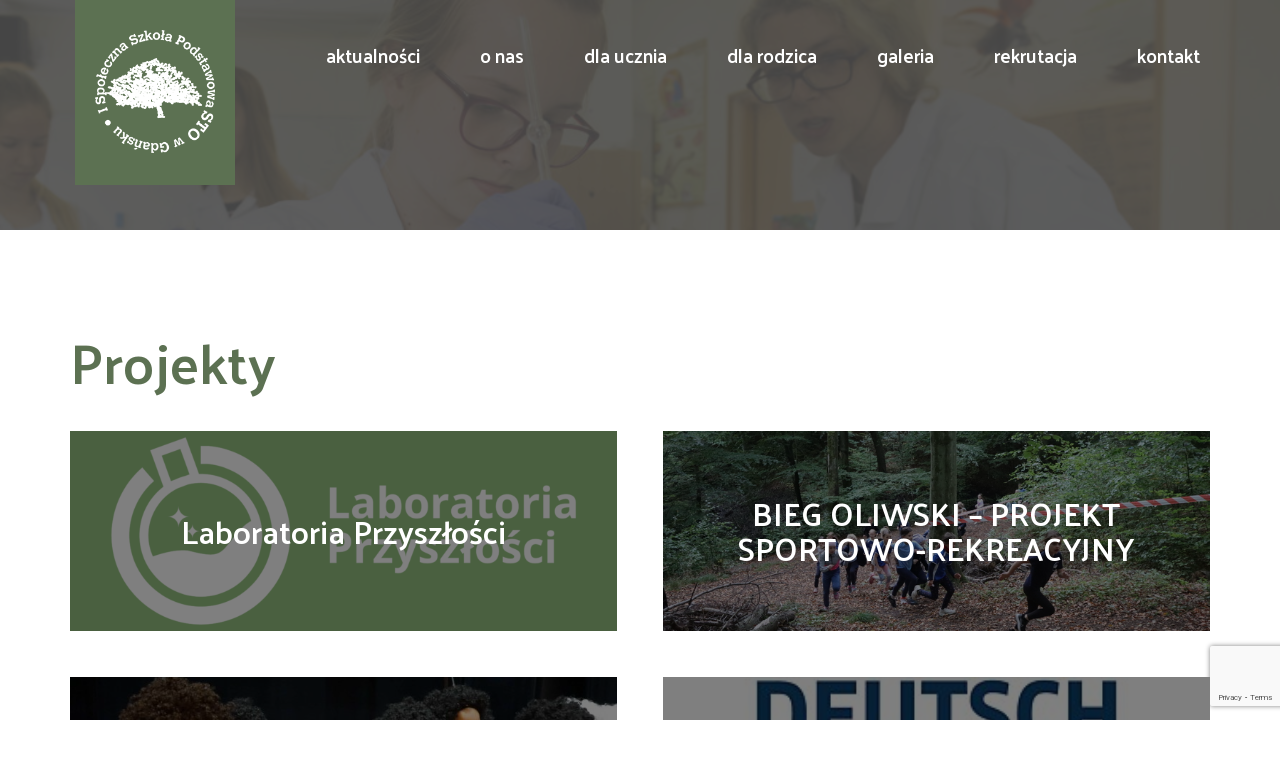

--- FILE ---
content_type: text/html; charset=UTF-8
request_url: http://polanki11.edu.pl/projekty/
body_size: 10480
content:
<!doctype html>
<html lang="pl-PL">
<head>
	<meta charset="UTF-8">
	<meta name="viewport" content="width=device-width, initial-scale=1">
	<link rel="profile" href="https://gmpg.org/xfn/11">
	<link rel="stylesheet" type="text/css" href="http://polanki11.edu.pl/wp-content/themes/sto1/style-new.css">
	<meta name='robots' content='index, follow, max-image-preview:large, max-snippet:-1, max-video-preview:-1' />

	<!-- This site is optimized with the Yoast SEO plugin v26.7 - https://yoast.com/wordpress/plugins/seo/ -->
	<title>Projekty - I Społeczna Szkoła Podstawowa w Gdańsku</title>
	<meta name="description" content="I Społeczna Szkoła Podstawowa STO w Gdańsku u 30 lat tradycji i doświadczenia. Wyniki egzaminów na najwyższym poziomie." />
	<link rel="canonical" href="https://polanki11.edu.pl/projekty/" />
	<meta property="og:locale" content="pl_PL" />
	<meta property="og:type" content="article" />
	<meta property="og:title" content="Projekty - I Społeczna Szkoła Podstawowa w Gdańsku" />
	<meta property="og:description" content="I Społeczna Szkoła Podstawowa STO w Gdańsku u 30 lat tradycji i doświadczenia. Wyniki egzaminów na najwyższym poziomie." />
	<meta property="og:url" content="https://polanki11.edu.pl/projekty/" />
	<meta property="og:site_name" content="I Społeczna Szkoła Podstawowa w Gdańsku" />
	<meta property="article:modified_time" content="2019-09-30T22:35:38+00:00" />
	<meta name="twitter:card" content="summary_large_image" />
	<script type="application/ld+json" class="yoast-schema-graph">{"@context":"https://schema.org","@graph":[{"@type":"WebPage","@id":"https://polanki11.edu.pl/projekty/","url":"https://polanki11.edu.pl/projekty/","name":"Projekty - I Społeczna Szkoła Podstawowa w Gdańsku","isPartOf":{"@id":"https://polanki11.edu.pl/#website"},"datePublished":"2019-04-01T12:29:39+00:00","dateModified":"2019-09-30T22:35:38+00:00","description":"I Społeczna Szkoła Podstawowa STO w Gdańsku u 30 lat tradycji i doświadczenia. Wyniki egzaminów na najwyższym poziomie.","breadcrumb":{"@id":"https://polanki11.edu.pl/projekty/#breadcrumb"},"inLanguage":"pl-PL","potentialAction":[{"@type":"ReadAction","target":["https://polanki11.edu.pl/projekty/"]}]},{"@type":"BreadcrumbList","@id":"https://polanki11.edu.pl/projekty/#breadcrumb","itemListElement":[{"@type":"ListItem","position":1,"name":"Strona główna","item":"https://polanki11.edu.pl/"},{"@type":"ListItem","position":2,"name":"Projekty"}]},{"@type":"WebSite","@id":"https://polanki11.edu.pl/#website","url":"https://polanki11.edu.pl/","name":"I Społeczna Szkoła Podstawowa w Gdańsku","description":"I Społeczna Szkoła Podstawowa w Gdańsku","potentialAction":[{"@type":"SearchAction","target":{"@type":"EntryPoint","urlTemplate":"https://polanki11.edu.pl/?s={search_term_string}"},"query-input":{"@type":"PropertyValueSpecification","valueRequired":true,"valueName":"search_term_string"}}],"inLanguage":"pl-PL"}]}</script>
	<!-- / Yoast SEO plugin. -->


<link rel='dns-prefetch' href='//fonts.googleapis.com' />
<link rel="alternate" type="application/rss+xml" title="I Społeczna Szkoła Podstawowa w Gdańsku &raquo; Kanał z wpisami" href="https://polanki11.edu.pl/feed/" />
<link rel="alternate" type="application/rss+xml" title="I Społeczna Szkoła Podstawowa w Gdańsku &raquo; Kanał z komentarzami" href="https://polanki11.edu.pl/comments/feed/" />
<link rel="alternate" title="oEmbed (JSON)" type="application/json+oembed" href="https://polanki11.edu.pl/wp-json/oembed/1.0/embed?url=https%3A%2F%2Fpolanki11.edu.pl%2Fprojekty%2F" />
<link rel="alternate" title="oEmbed (XML)" type="text/xml+oembed" href="https://polanki11.edu.pl/wp-json/oembed/1.0/embed?url=https%3A%2F%2Fpolanki11.edu.pl%2Fprojekty%2F&#038;format=xml" />
<style id='wp-img-auto-sizes-contain-inline-css' type='text/css'>
img:is([sizes=auto i],[sizes^="auto," i]){contain-intrinsic-size:3000px 1500px}
/*# sourceURL=wp-img-auto-sizes-contain-inline-css */
</style>
<style id='wp-emoji-styles-inline-css' type='text/css'>

	img.wp-smiley, img.emoji {
		display: inline !important;
		border: none !important;
		box-shadow: none !important;
		height: 1em !important;
		width: 1em !important;
		margin: 0 0.07em !important;
		vertical-align: -0.1em !important;
		background: none !important;
		padding: 0 !important;
	}
/*# sourceURL=wp-emoji-styles-inline-css */
</style>
<link rel='stylesheet' id='wp-block-library-css' href='http://polanki11.edu.pl/wp-includes/css/dist/block-library/style.min.css?ver=6.9' type='text/css' media='all' />
<style id='global-styles-inline-css' type='text/css'>
:root{--wp--preset--aspect-ratio--square: 1;--wp--preset--aspect-ratio--4-3: 4/3;--wp--preset--aspect-ratio--3-4: 3/4;--wp--preset--aspect-ratio--3-2: 3/2;--wp--preset--aspect-ratio--2-3: 2/3;--wp--preset--aspect-ratio--16-9: 16/9;--wp--preset--aspect-ratio--9-16: 9/16;--wp--preset--color--black: #000000;--wp--preset--color--cyan-bluish-gray: #abb8c3;--wp--preset--color--white: #ffffff;--wp--preset--color--pale-pink: #f78da7;--wp--preset--color--vivid-red: #cf2e2e;--wp--preset--color--luminous-vivid-orange: #ff6900;--wp--preset--color--luminous-vivid-amber: #fcb900;--wp--preset--color--light-green-cyan: #7bdcb5;--wp--preset--color--vivid-green-cyan: #00d084;--wp--preset--color--pale-cyan-blue: #8ed1fc;--wp--preset--color--vivid-cyan-blue: #0693e3;--wp--preset--color--vivid-purple: #9b51e0;--wp--preset--gradient--vivid-cyan-blue-to-vivid-purple: linear-gradient(135deg,rgb(6,147,227) 0%,rgb(155,81,224) 100%);--wp--preset--gradient--light-green-cyan-to-vivid-green-cyan: linear-gradient(135deg,rgb(122,220,180) 0%,rgb(0,208,130) 100%);--wp--preset--gradient--luminous-vivid-amber-to-luminous-vivid-orange: linear-gradient(135deg,rgb(252,185,0) 0%,rgb(255,105,0) 100%);--wp--preset--gradient--luminous-vivid-orange-to-vivid-red: linear-gradient(135deg,rgb(255,105,0) 0%,rgb(207,46,46) 100%);--wp--preset--gradient--very-light-gray-to-cyan-bluish-gray: linear-gradient(135deg,rgb(238,238,238) 0%,rgb(169,184,195) 100%);--wp--preset--gradient--cool-to-warm-spectrum: linear-gradient(135deg,rgb(74,234,220) 0%,rgb(151,120,209) 20%,rgb(207,42,186) 40%,rgb(238,44,130) 60%,rgb(251,105,98) 80%,rgb(254,248,76) 100%);--wp--preset--gradient--blush-light-purple: linear-gradient(135deg,rgb(255,206,236) 0%,rgb(152,150,240) 100%);--wp--preset--gradient--blush-bordeaux: linear-gradient(135deg,rgb(254,205,165) 0%,rgb(254,45,45) 50%,rgb(107,0,62) 100%);--wp--preset--gradient--luminous-dusk: linear-gradient(135deg,rgb(255,203,112) 0%,rgb(199,81,192) 50%,rgb(65,88,208) 100%);--wp--preset--gradient--pale-ocean: linear-gradient(135deg,rgb(255,245,203) 0%,rgb(182,227,212) 50%,rgb(51,167,181) 100%);--wp--preset--gradient--electric-grass: linear-gradient(135deg,rgb(202,248,128) 0%,rgb(113,206,126) 100%);--wp--preset--gradient--midnight: linear-gradient(135deg,rgb(2,3,129) 0%,rgb(40,116,252) 100%);--wp--preset--font-size--small: 13px;--wp--preset--font-size--medium: 20px;--wp--preset--font-size--large: 36px;--wp--preset--font-size--x-large: 42px;--wp--preset--spacing--20: 0.44rem;--wp--preset--spacing--30: 0.67rem;--wp--preset--spacing--40: 1rem;--wp--preset--spacing--50: 1.5rem;--wp--preset--spacing--60: 2.25rem;--wp--preset--spacing--70: 3.38rem;--wp--preset--spacing--80: 5.06rem;--wp--preset--shadow--natural: 6px 6px 9px rgba(0, 0, 0, 0.2);--wp--preset--shadow--deep: 12px 12px 50px rgba(0, 0, 0, 0.4);--wp--preset--shadow--sharp: 6px 6px 0px rgba(0, 0, 0, 0.2);--wp--preset--shadow--outlined: 6px 6px 0px -3px rgb(255, 255, 255), 6px 6px rgb(0, 0, 0);--wp--preset--shadow--crisp: 6px 6px 0px rgb(0, 0, 0);}:where(.is-layout-flex){gap: 0.5em;}:where(.is-layout-grid){gap: 0.5em;}body .is-layout-flex{display: flex;}.is-layout-flex{flex-wrap: wrap;align-items: center;}.is-layout-flex > :is(*, div){margin: 0;}body .is-layout-grid{display: grid;}.is-layout-grid > :is(*, div){margin: 0;}:where(.wp-block-columns.is-layout-flex){gap: 2em;}:where(.wp-block-columns.is-layout-grid){gap: 2em;}:where(.wp-block-post-template.is-layout-flex){gap: 1.25em;}:where(.wp-block-post-template.is-layout-grid){gap: 1.25em;}.has-black-color{color: var(--wp--preset--color--black) !important;}.has-cyan-bluish-gray-color{color: var(--wp--preset--color--cyan-bluish-gray) !important;}.has-white-color{color: var(--wp--preset--color--white) !important;}.has-pale-pink-color{color: var(--wp--preset--color--pale-pink) !important;}.has-vivid-red-color{color: var(--wp--preset--color--vivid-red) !important;}.has-luminous-vivid-orange-color{color: var(--wp--preset--color--luminous-vivid-orange) !important;}.has-luminous-vivid-amber-color{color: var(--wp--preset--color--luminous-vivid-amber) !important;}.has-light-green-cyan-color{color: var(--wp--preset--color--light-green-cyan) !important;}.has-vivid-green-cyan-color{color: var(--wp--preset--color--vivid-green-cyan) !important;}.has-pale-cyan-blue-color{color: var(--wp--preset--color--pale-cyan-blue) !important;}.has-vivid-cyan-blue-color{color: var(--wp--preset--color--vivid-cyan-blue) !important;}.has-vivid-purple-color{color: var(--wp--preset--color--vivid-purple) !important;}.has-black-background-color{background-color: var(--wp--preset--color--black) !important;}.has-cyan-bluish-gray-background-color{background-color: var(--wp--preset--color--cyan-bluish-gray) !important;}.has-white-background-color{background-color: var(--wp--preset--color--white) !important;}.has-pale-pink-background-color{background-color: var(--wp--preset--color--pale-pink) !important;}.has-vivid-red-background-color{background-color: var(--wp--preset--color--vivid-red) !important;}.has-luminous-vivid-orange-background-color{background-color: var(--wp--preset--color--luminous-vivid-orange) !important;}.has-luminous-vivid-amber-background-color{background-color: var(--wp--preset--color--luminous-vivid-amber) !important;}.has-light-green-cyan-background-color{background-color: var(--wp--preset--color--light-green-cyan) !important;}.has-vivid-green-cyan-background-color{background-color: var(--wp--preset--color--vivid-green-cyan) !important;}.has-pale-cyan-blue-background-color{background-color: var(--wp--preset--color--pale-cyan-blue) !important;}.has-vivid-cyan-blue-background-color{background-color: var(--wp--preset--color--vivid-cyan-blue) !important;}.has-vivid-purple-background-color{background-color: var(--wp--preset--color--vivid-purple) !important;}.has-black-border-color{border-color: var(--wp--preset--color--black) !important;}.has-cyan-bluish-gray-border-color{border-color: var(--wp--preset--color--cyan-bluish-gray) !important;}.has-white-border-color{border-color: var(--wp--preset--color--white) !important;}.has-pale-pink-border-color{border-color: var(--wp--preset--color--pale-pink) !important;}.has-vivid-red-border-color{border-color: var(--wp--preset--color--vivid-red) !important;}.has-luminous-vivid-orange-border-color{border-color: var(--wp--preset--color--luminous-vivid-orange) !important;}.has-luminous-vivid-amber-border-color{border-color: var(--wp--preset--color--luminous-vivid-amber) !important;}.has-light-green-cyan-border-color{border-color: var(--wp--preset--color--light-green-cyan) !important;}.has-vivid-green-cyan-border-color{border-color: var(--wp--preset--color--vivid-green-cyan) !important;}.has-pale-cyan-blue-border-color{border-color: var(--wp--preset--color--pale-cyan-blue) !important;}.has-vivid-cyan-blue-border-color{border-color: var(--wp--preset--color--vivid-cyan-blue) !important;}.has-vivid-purple-border-color{border-color: var(--wp--preset--color--vivid-purple) !important;}.has-vivid-cyan-blue-to-vivid-purple-gradient-background{background: var(--wp--preset--gradient--vivid-cyan-blue-to-vivid-purple) !important;}.has-light-green-cyan-to-vivid-green-cyan-gradient-background{background: var(--wp--preset--gradient--light-green-cyan-to-vivid-green-cyan) !important;}.has-luminous-vivid-amber-to-luminous-vivid-orange-gradient-background{background: var(--wp--preset--gradient--luminous-vivid-amber-to-luminous-vivid-orange) !important;}.has-luminous-vivid-orange-to-vivid-red-gradient-background{background: var(--wp--preset--gradient--luminous-vivid-orange-to-vivid-red) !important;}.has-very-light-gray-to-cyan-bluish-gray-gradient-background{background: var(--wp--preset--gradient--very-light-gray-to-cyan-bluish-gray) !important;}.has-cool-to-warm-spectrum-gradient-background{background: var(--wp--preset--gradient--cool-to-warm-spectrum) !important;}.has-blush-light-purple-gradient-background{background: var(--wp--preset--gradient--blush-light-purple) !important;}.has-blush-bordeaux-gradient-background{background: var(--wp--preset--gradient--blush-bordeaux) !important;}.has-luminous-dusk-gradient-background{background: var(--wp--preset--gradient--luminous-dusk) !important;}.has-pale-ocean-gradient-background{background: var(--wp--preset--gradient--pale-ocean) !important;}.has-electric-grass-gradient-background{background: var(--wp--preset--gradient--electric-grass) !important;}.has-midnight-gradient-background{background: var(--wp--preset--gradient--midnight) !important;}.has-small-font-size{font-size: var(--wp--preset--font-size--small) !important;}.has-medium-font-size{font-size: var(--wp--preset--font-size--medium) !important;}.has-large-font-size{font-size: var(--wp--preset--font-size--large) !important;}.has-x-large-font-size{font-size: var(--wp--preset--font-size--x-large) !important;}
/*# sourceURL=global-styles-inline-css */
</style>

<style id='classic-theme-styles-inline-css' type='text/css'>
/*! This file is auto-generated */
.wp-block-button__link{color:#fff;background-color:#32373c;border-radius:9999px;box-shadow:none;text-decoration:none;padding:calc(.667em + 2px) calc(1.333em + 2px);font-size:1.125em}.wp-block-file__button{background:#32373c;color:#fff;text-decoration:none}
/*# sourceURL=/wp-includes/css/classic-themes.min.css */
</style>
<link rel='stylesheet' id='mediaelement-css' href='http://polanki11.edu.pl/wp-includes/js/mediaelement/mediaelementplayer-legacy.min.css?ver=4.2.17' type='text/css' media='all' />
<link rel='stylesheet' id='wp-mediaelement-css' href='http://polanki11.edu.pl/wp-includes/js/mediaelement/wp-mediaelement.min.css?ver=6.9' type='text/css' media='all' />
<link rel='stylesheet' id='view_editor_gutenberg_frontend_assets-css' href='https://polanki11.edu.pl/wp-content/plugins/toolset-blocks/public/css/views-frontend.css?ver=3.6.15' type='text/css' media='all' />
<style id='view_editor_gutenberg_frontend_assets-inline-css' type='text/css'>
.wpv-sort-list-dropdown.wpv-sort-list-dropdown-style-default > span.wpv-sort-list,.wpv-sort-list-dropdown.wpv-sort-list-dropdown-style-default .wpv-sort-list-item {border-color: #cdcdcd;}.wpv-sort-list-dropdown.wpv-sort-list-dropdown-style-default .wpv-sort-list-item a {color: #444;background-color: #fff;}.wpv-sort-list-dropdown.wpv-sort-list-dropdown-style-default a:hover,.wpv-sort-list-dropdown.wpv-sort-list-dropdown-style-default a:focus {color: #000;background-color: #eee;}.wpv-sort-list-dropdown.wpv-sort-list-dropdown-style-default .wpv-sort-list-item.wpv-sort-list-current a {color: #000;background-color: #eee;}
.wpv-sort-list-dropdown.wpv-sort-list-dropdown-style-default > span.wpv-sort-list,.wpv-sort-list-dropdown.wpv-sort-list-dropdown-style-default .wpv-sort-list-item {border-color: #cdcdcd;}.wpv-sort-list-dropdown.wpv-sort-list-dropdown-style-default .wpv-sort-list-item a {color: #444;background-color: #fff;}.wpv-sort-list-dropdown.wpv-sort-list-dropdown-style-default a:hover,.wpv-sort-list-dropdown.wpv-sort-list-dropdown-style-default a:focus {color: #000;background-color: #eee;}.wpv-sort-list-dropdown.wpv-sort-list-dropdown-style-default .wpv-sort-list-item.wpv-sort-list-current a {color: #000;background-color: #eee;}.wpv-sort-list-dropdown.wpv-sort-list-dropdown-style-grey > span.wpv-sort-list,.wpv-sort-list-dropdown.wpv-sort-list-dropdown-style-grey .wpv-sort-list-item {border-color: #cdcdcd;}.wpv-sort-list-dropdown.wpv-sort-list-dropdown-style-grey .wpv-sort-list-item a {color: #444;background-color: #eeeeee;}.wpv-sort-list-dropdown.wpv-sort-list-dropdown-style-grey a:hover,.wpv-sort-list-dropdown.wpv-sort-list-dropdown-style-grey a:focus {color: #000;background-color: #e5e5e5;}.wpv-sort-list-dropdown.wpv-sort-list-dropdown-style-grey .wpv-sort-list-item.wpv-sort-list-current a {color: #000;background-color: #e5e5e5;}
.wpv-sort-list-dropdown.wpv-sort-list-dropdown-style-default > span.wpv-sort-list,.wpv-sort-list-dropdown.wpv-sort-list-dropdown-style-default .wpv-sort-list-item {border-color: #cdcdcd;}.wpv-sort-list-dropdown.wpv-sort-list-dropdown-style-default .wpv-sort-list-item a {color: #444;background-color: #fff;}.wpv-sort-list-dropdown.wpv-sort-list-dropdown-style-default a:hover,.wpv-sort-list-dropdown.wpv-sort-list-dropdown-style-default a:focus {color: #000;background-color: #eee;}.wpv-sort-list-dropdown.wpv-sort-list-dropdown-style-default .wpv-sort-list-item.wpv-sort-list-current a {color: #000;background-color: #eee;}.wpv-sort-list-dropdown.wpv-sort-list-dropdown-style-grey > span.wpv-sort-list,.wpv-sort-list-dropdown.wpv-sort-list-dropdown-style-grey .wpv-sort-list-item {border-color: #cdcdcd;}.wpv-sort-list-dropdown.wpv-sort-list-dropdown-style-grey .wpv-sort-list-item a {color: #444;background-color: #eeeeee;}.wpv-sort-list-dropdown.wpv-sort-list-dropdown-style-grey a:hover,.wpv-sort-list-dropdown.wpv-sort-list-dropdown-style-grey a:focus {color: #000;background-color: #e5e5e5;}.wpv-sort-list-dropdown.wpv-sort-list-dropdown-style-grey .wpv-sort-list-item.wpv-sort-list-current a {color: #000;background-color: #e5e5e5;}.wpv-sort-list-dropdown.wpv-sort-list-dropdown-style-blue > span.wpv-sort-list,.wpv-sort-list-dropdown.wpv-sort-list-dropdown-style-blue .wpv-sort-list-item {border-color: #0099cc;}.wpv-sort-list-dropdown.wpv-sort-list-dropdown-style-blue .wpv-sort-list-item a {color: #444;background-color: #cbddeb;}.wpv-sort-list-dropdown.wpv-sort-list-dropdown-style-blue a:hover,.wpv-sort-list-dropdown.wpv-sort-list-dropdown-style-blue a:focus {color: #000;background-color: #95bedd;}.wpv-sort-list-dropdown.wpv-sort-list-dropdown-style-blue .wpv-sort-list-item.wpv-sort-list-current a {color: #000;background-color: #95bedd;}
/*# sourceURL=view_editor_gutenberg_frontend_assets-inline-css */
</style>
<link rel='stylesheet' id='contact-form-7-css' href='http://polanki11.edu.pl/wp-content/plugins/contact-form-7/includes/css/styles.css?ver=6.1.4' type='text/css' media='all' />
<link rel='stylesheet' id='dscf7-math-captcha-style-css' href='https://polanki11.edu.pl/wp-content/plugins/ds-cf7-math-captcha/assets/css/style.css?ver=1.0.0' type='text/css' media='' />
<link rel='stylesheet' id='sto1-google-fonts-css' href='//fonts.googleapis.com/css?family=Palanquin%3A400%2C600&#038;subset=latin-ext&#038;ver=6.9' type='text/css' media='all' />
<link rel='stylesheet' id='sto1-style-css' href='http://polanki11.edu.pl/wp-content/themes/sto1/css/style.css?ver=0.48831600%201770062661' type='text/css' media='all' />
<link rel='stylesheet' id='tablepress-default-css' href='http://polanki11.edu.pl/wp-content/plugins/tablepress/css/build/default.css?ver=3.2.6' type='text/css' media='all' />
<link rel='stylesheet' id='wp-featherlight-css' href='http://polanki11.edu.pl/wp-content/plugins/wp-featherlight/css/wp-featherlight.min.css?ver=1.3.4' type='text/css' media='all' />
<script type="text/javascript" src="http://polanki11.edu.pl/wp-content/plugins/toolset-blocks/vendor/toolset/common-es/public/toolset-common-es-frontend.js?ver=171000" id="toolset-common-es-frontend-js"></script>
<script type="text/javascript" src="http://polanki11.edu.pl/wp-includes/js/jquery/jquery.min.js?ver=3.7.1" id="jquery-core-js"></script>
<script type="text/javascript" src="http://polanki11.edu.pl/wp-includes/js/jquery/jquery-migrate.min.js?ver=3.4.1" id="jquery-migrate-js"></script>
<link rel="https://api.w.org/" href="https://polanki11.edu.pl/wp-json/" /><link rel="alternate" title="JSON" type="application/json" href="https://polanki11.edu.pl/wp-json/wp/v2/pages/129" /><link rel="EditURI" type="application/rsd+xml" title="RSD" href="https://polanki11.edu.pl/xmlrpc.php?rsd" />
<meta name="generator" content="WordPress 6.9" />
<link rel='shortlink' href='https://polanki11.edu.pl/?p=129' />
<style type="text/css">.recentcomments a{display:inline !important;padding:0 !important;margin:0 !important;}</style> <script> window.addEventListener("load",function(){ var c={script:false,link:false}; function ls(s) { if(!['script','link'].includes(s)||c[s]){return;}c[s]=true; var d=document,f=d.getElementsByTagName(s)[0],j=d.createElement(s); if(s==='script'){j.async=true;j.src='http://polanki11.edu.pl/wp-content/plugins/toolset-blocks/vendor/toolset/blocks/public/js/frontend.js?v=1.6.11';}else{ j.rel='stylesheet';j.href='http://polanki11.edu.pl/wp-content/plugins/toolset-blocks/vendor/toolset/blocks/public/css/style.css?v=1.6.11';} f.parentNode.insertBefore(j, f); }; function ex(){ls('script');ls('link')} window.addEventListener("scroll", ex, {once: true}); if (('IntersectionObserver' in window) && ('IntersectionObserverEntry' in window) && ('intersectionRatio' in window.IntersectionObserverEntry.prototype)) { var i = 0, fb = document.querySelectorAll("[class^='tb-']"), o = new IntersectionObserver(es => { es.forEach(e => { o.unobserve(e.target); if (e.intersectionRatio > 0) { ex();o.disconnect();}else{ i++;if(fb.length>i){o.observe(fb[i])}} }) }); if (fb.length) { o.observe(fb[i]) } } }) </script>
	<noscript>
		<link rel="stylesheet" href="http://polanki11.edu.pl/wp-content/plugins/toolset-blocks/vendor/toolset/blocks/public/css/style.css">
	</noscript>		<style type="text/css" id="wp-custom-css">
			
.div.wpforms-container-full input[type="date"], div.wpforms-container-full input[type="datetime"], div.wpforms-container-full input[type="datetime-local"], div.wpforms-container-full input[type="email"], div.wpforms-container-full input[type="month"], div.wpforms-container-full input[type="number"], div.wpforms-container-full input[type="password"], div.wpforms-container-full input[type="range"], div.wpforms-container-full input[type="search"], div.wpforms-container-full input[type="tel"], div.wpforms-container-full input[type="text"], div.wpforms-container-full input[type="time"], div.wpforms-container-full input[type="url"], div.wpforms-container-full input[type="week"], div.wpforms-container-full select, div.wpforms-container-full textarea, .wp-core-ui div.wpforms-container-full input[type="date"], .wp-core-ui div.wpforms-container-full input[type="datetime"], .wp-core-ui div.wpforms-container-full input[type="datetime-local"], .wp-core-ui div.wpforms-container-full input[type="email"], .wp-core-ui div.wpforms-container-full input[type="month"], .wp-core-ui div.wpforms-container-full input[type="number"], .wp-core-ui div.wpforms-container-full input[type="password"], .wp-core-ui div.wpforms-container-full input[type="range"], .wp-core-ui div.wpforms-container-full input[type="search"], .wp-core-ui div.wpforms-container-full input[type="tel"], .wp-core-ui div.wpforms-container-full input[type="text"], .wp-core-ui div.wpforms-container-full input[type="time"], .wp-core-ui div.wpforms-container-full input[type="url"], .wp-core-ui div.wpforms-container-full input[type="week"], .wp-core-ui div.wpforms-container-full select, .wp-core-ui div.wpforms-container-full textarea{
  border: 2px solid #95c182;
  
}
		</style>
			<link rel="icon" type="image/x-icon" href="https://polanki11.edu.pl/wp-content/uploads/2024/08/polanki-favikon.png">

	<script src="http://polanki11.edu.pl/wp-content/themes/sto1/slogan.js"></script>
</head>

<body class="wp-singular page-template page-template-template-parent page-template-template-parent-php page page-id-129 page-parent wp-theme-sto1 non-logged-in wp-featherlight-captions">
<div id="page" class="site">

	<header id="masthead" class="site-header">
		<div class="site-branding">
						<h1>
				<a href="http://polanki11.edu.pl" title="I Zespół Szkół Sto w Gdańsku">
					<img src="http://polanki11.edu.pl/wp-content/themes/sto1/img/logo.png" alt="" data-aos="fade-down">
				</a>
			</h1>
		</div>

		<nav id="site-navigation" class="main-navigation">
			<div class="menu-menu-1-container"><ul id="primary-menu" class="menu"><li id="menu-item-54" class="menu-item menu-item-type-custom menu-item-object-custom menu-item-54"><a href="http://polanki11.edu.pl/aktualnosci/">Aktualności <span class="item-icon" data-photo-url="https://polanki11.edu.pl/wp-content/uploads/2019/07/lgog.jpg"> </span></a></li>
<li id="menu-item-69" class="menu-item menu-item-type-custom menu-item-object-custom current-menu-ancestor current-menu-parent menu-item-has-children menu-item-69"><a href="#">O nas <span class="item-icon" data-photo-url="https://polanki11.edu.pl/wp-content/uploads/2019/07/lgog.jpg"> </span></a>
<ul class="sub-menu">
	<li id="menu-item-67" class="menu-item menu-item-type-post_type menu-item-object-page menu-item-67"><a href="https://polanki11.edu.pl/koncepcja-edukacyjna/">Koncepcja edukacyjna <span class="item-icon" data-photo-url="https://polanki11.edu.pl/wp-content/uploads/2019/06/dsc6169-400x267.jpg"> </span></a></li>
	<li id="menu-item-547" class="menu-item menu-item-type-post_type menu-item-object-page menu-item-547"><a href="https://polanki11.edu.pl/co-nas-wyroznia/">Co nas wyróżnia <span class="item-icon" data-photo-url="https://polanki11.edu.pl/wp-content/uploads/2019/07/dsc6067_optimized-1024x684-400x267.jpg"> </span></a></li>
	<li id="menu-item-66" class="menu-item menu-item-type-post_type menu-item-object-page menu-item-66"><a href="https://polanki11.edu.pl/organ-prowadzacy/">Organ prowadzący <span class="item-icon" data-photo-url="https://polanki11.edu.pl/wp-content/uploads/2019/07/lgog.jpg"> </span></a></li>
	<li id="menu-item-513" class="menu-item menu-item-type-post_type menu-item-object-page menu-item-513"><a href="https://polanki11.edu.pl/kadra/">Kadra <span class="item-icon" data-photo-url="https://polanki11.edu.pl/wp-content/uploads/2019/06/dsc6088_optimized-400x267.jpg"> </span></a></li>
	<li id="menu-item-196" class="menu-item menu-item-type-post_type menu-item-object-page current-menu-item page_item page-item-129 current_page_item menu-item-196"><a href="https://polanki11.edu.pl/projekty/" aria-current="page">Projekty <span class="item-icon" data-photo-url="https://polanki11.edu.pl/wp-content/uploads/2019/06/dsc6021_optimized-400x267.jpg"> </span></a></li>
	<li id="menu-item-193" class="menu-item menu-item-type-post_type menu-item-object-page menu-item-193"><a href="https://polanki11.edu.pl/jezyki-obce/">Języki obce <span class="item-icon" data-photo-url="https://polanki11.edu.pl/wp-content/uploads/2019/06/dsc6168-400x267.jpg"> </span></a></li>
	<li id="menu-item-5831" class="menu-item menu-item-type-post_type menu-item-object-page menu-item-5831"><a href="https://polanki11.edu.pl/zeglarstwo/">Żeglarstwo <span class="item-icon" data-photo-url="https://polanki11.edu.pl/wp-content/uploads/2020/09/img_0594_easy-resize-com-400x225.jpg"> </span></a></li>
	<li id="menu-item-1192" class="menu-item menu-item-type-post_type menu-item-object-page menu-item-1192"><a href="https://polanki11.edu.pl/nasze-sukcesy/">Nasze sukcesy <span class="item-icon" data-photo-url="https://polanki11.edu.pl/wp-content/uploads/2019/06/dsc6009_optimized-400x267.jpg"> </span></a></li>
	<li id="menu-item-15576" class="menu-item menu-item-type-post_type menu-item-object-page menu-item-15576"><a href="https://polanki11.edu.pl/projekty/laboratoria-przyszlosci/">Laboratoria Przyszłości</a></li>
	<li id="menu-item-195" class="menu-item menu-item-type-post_type menu-item-object-page menu-item-195"><a href="https://polanki11.edu.pl/polityka-prywatnosci/">Polityka prywatności <span class="item-icon" data-photo-url="https://polanki11.edu.pl/wp-content/uploads/2019/07/lgog.jpg"> </span></a></li>
	<li id="menu-item-192" class="menu-item menu-item-type-post_type menu-item-object-page menu-item-192"><a href="https://polanki11.edu.pl/do-pobrania/">Do pobrania <span class="item-icon" data-photo-url="https://polanki11.edu.pl/wp-content/uploads/2019/06/dsc6128_optimized-400x267.jpg"> </span></a></li>
	<li id="menu-item-74" class="photo menu-item menu-item-type-custom menu-item-object-custom menu-item-74"><a href="#">PhotoBox</a></li>
</ul>
</li>
<li id="menu-item-331" class="menu-item menu-item-type-custom menu-item-object-custom menu-item-has-children menu-item-331"><a>Dla ucznia</a>
<ul class="sub-menu">
	<li id="menu-item-478" class="menu-item menu-item-type-custom menu-item-object-custom menu-item-478"><a target="_blank" href="https://portal.librus.pl/rodzina/synergia/loguj">Librus</a></li>
	<li id="menu-item-3126" class="menu-item menu-item-type-custom menu-item-object-custom menu-item-3126"><a href="https://mail.google.com/a/platforma.polanki11.edu.pl">Platforma G-Suite STO</a></li>
	<li id="menu-item-328" class="menu-item menu-item-type-post_type menu-item-object-page menu-item-328"><a href="https://polanki11.edu.pl/plany-lekcji/">Plany lekcji</a></li>
	<li id="menu-item-330" class="menu-item menu-item-type-post_type menu-item-object-page menu-item-330"><a href="https://polanki11.edu.pl/zajecia-dodatkowe/">Koła świetlicowe kl. 0 – III</a></li>
	<li id="menu-item-9930" class="menu-item menu-item-type-post_type menu-item-object-page menu-item-9930"><a href="https://polanki11.edu.pl/kola-zainteresowan-klasy-iv-vi/">Koła zainteresowań kl. IV – VI</a></li>
	<li id="menu-item-9939" class="menu-item menu-item-type-post_type menu-item-object-page menu-item-9939"><a href="https://polanki11.edu.pl/zajecia-rozwijajace-talenty-kl-vii-viii/">Zajęcia rozwijające talenty kl. VII – VIII</a></li>
	<li id="menu-item-9965" class="menu-item menu-item-type-post_type menu-item-object-page menu-item-9965"><a href="https://polanki11.edu.pl/zajecia-wspierajace-kl-iv-viii/">Zajęcia wspierające kl. IV – VIII</a></li>
	<li id="menu-item-1549" class="menu-item menu-item-type-post_type menu-item-object-page menu-item-1549"><a href="https://polanki11.edu.pl/kalendarz/">Kalendarz szkoły</a></li>
	<li id="menu-item-194" class="menu-item menu-item-type-post_type menu-item-object-page menu-item-194"><a href="https://polanki11.edu.pl/konkursy/">Konkursy</a></li>
	<li id="menu-item-329" class="menu-item menu-item-type-post_type menu-item-object-page menu-item-329"><a href="https://polanki11.edu.pl/swietlica/">Świetlica</a></li>
	<li id="menu-item-325" class="menu-item menu-item-type-post_type menu-item-object-page menu-item-325"><a href="https://polanki11.edu.pl/biblioteka-szkolna/">Biblioteka szkolna</a></li>
	<li id="menu-item-326" class="menu-item menu-item-type-post_type menu-item-object-page menu-item-326"><a href="https://polanki11.edu.pl/gazetka-szkolna/">Gazetka szkolna</a></li>
	<li id="menu-item-327" class="menu-item menu-item-type-post_type menu-item-object-page menu-item-327"><a href="https://polanki11.edu.pl/obiady/">Obiady</a></li>
	<li id="menu-item-2046" class="menu-item menu-item-type-post_type menu-item-object-page menu-item-2046"><a href="https://polanki11.edu.pl/wolontariat/">Wolontariat</a></li>
	<li id="menu-item-2113" class="menu-item menu-item-type-post_type menu-item-object-page menu-item-2113"><a href="https://polanki11.edu.pl/samorzad-uczniowski/">Samorząd Uczniowski</a></li>
</ul>
</li>
<li id="menu-item-333" class="right-submenu menu-item menu-item-type-custom menu-item-object-custom menu-item-has-children menu-item-333"><a>Dla Rodzica</a>
<ul class="sub-menu">
	<li id="menu-item-334" class="menu-item menu-item-type-custom menu-item-object-custom menu-item-334"><a target="_blank" href="https://portal.librus.pl/rodzina/synergia/loguj">Librus <span class="item-icon" data-photo-url="https://polanki11.edu.pl/wp-content/uploads/2019/10/librus-r.jpg"> </span></a></li>
	<li id="menu-item-496" class="menu-item menu-item-type-post_type menu-item-object-page menu-item-496"><a href="https://polanki11.edu.pl/obiady/">Obiady <span class="item-icon" data-photo-url="https://polanki11.edu.pl/wp-content/uploads/2019/06/dsc_0902-min-400x267.jpg"> </span></a></li>
	<li id="menu-item-1548" class="menu-item menu-item-type-post_type menu-item-object-page menu-item-1548"><a href="https://polanki11.edu.pl/kalendarz/">Kalendarz szkoły <span class="item-icon" data-photo-url="https://polanki11.edu.pl/wp-content/uploads/2019/07/lgog.jpg"> </span></a></li>
	<li id="menu-item-551" class="menu-item menu-item-type-custom menu-item-object-custom menu-item-551"><a href="http://polanki11.edu.pl/wydarzenia/">Wydarzenia <span class="item-icon" data-photo-url="https://polanki11.edu.pl/wp-content/uploads/2019/07/multi-400x300.jpg"> </span></a></li>
	<li id="menu-item-495" class="menu-item menu-item-type-post_type menu-item-object-page menu-item-495"><a href="https://polanki11.edu.pl/rada-szkoly/">Rada Szkoły <span class="item-icon" data-photo-url="https://polanki11.edu.pl/wp-content/uploads/2019/06/dsc_0878-400x267.jpg"> </span></a></li>
	<li id="menu-item-342" class="menu-item menu-item-type-post_type menu-item-object-page menu-item-342"><a href="https://polanki11.edu.pl/dokumenty-szkolne/">Dokumenty szkolne <span class="item-icon" data-photo-url="https://polanki11.edu.pl/wp-content/uploads/2019/07/lgog.jpg"> </span></a></li>
	<li id="menu-item-367" class="menu-item menu-item-type-post_type menu-item-object-page menu-item-367"><a href="https://polanki11.edu.pl/podaruj-1-podatku/">Podaruj 1,5% podatku <span class="item-icon" data-photo-url="https://polanki11.edu.pl/wp-content/uploads/2019/06/dsc6083_optimized-400x267.jpg"> </span></a></li>
	<li id="menu-item-366" class="menu-item menu-item-type-post_type menu-item-object-page menu-item-366"><a href="https://polanki11.edu.pl/kontakt/">Kontakt <span class="item-icon" data-photo-url="https://polanki11.edu.pl/wp-content/uploads/2019/06/dsc6214-400x267.jpg"> </span></a></li>
	<li id="menu-item-1074" class="menu-item menu-item-type-post_type menu-item-object-page menu-item-1074"><a href="https://polanki11.edu.pl/test/">Amatorska Liga Siatkówki <span class="item-icon" data-photo-url="https://polanki11.edu.pl/wp-content/uploads/2019/09/siatkowka.jpg"> </span></a></li>
	<li id="menu-item-17045" class="menu-item menu-item-type-post_type menu-item-object-page menu-item-17045"><a href="https://polanki11.edu.pl/warsztaty-dla-rodzicow/">Warsztaty dla rodziców</a></li>
	<li id="menu-item-335" class="photo menu-item menu-item-type-custom menu-item-object-custom menu-item-335"><a href="#">PhotoBox <span class="item-icon" data-photo-url="https://polanki11.edu.pl/wp-content/uploads/2019/07/lgog.jpg"> </span></a></li>
</ul>
</li>
<li id="menu-item-12" class="menu-item menu-item-type-post_type menu-item-object-page menu-item-12"><a href="https://polanki11.edu.pl/galeria/">Galeria</a></li>
<li id="menu-item-55" class="menu-item menu-item-type-post_type menu-item-object-page menu-item-55"><a href="https://polanki11.edu.pl/rekrutacja/">Rekrutacja</a></li>
<li id="menu-item-514" class="menu-item menu-item-type-post_type menu-item-object-page menu-item-514"><a href="https://polanki11.edu.pl/kontakt/">Kontakt</a></li>
</ul></div>
						<!-- <div class="menu-social">
				<ul class="social-nav">
										<li>
						<a href="https://www.facebook.com/" target="_blank"> <img src="2" alt="2" class="inject-me"></a>
					</li>
					
										<li>
						<a href="https://www.instagram.com/" target="_blank"> <img src="2" alt="2" class="inject-me"></a>
					</li>
									</ul>
			</div> -->

			<div class="hamburger hamburger--collapse">
			  	<div class="hamburger-box">
			    	<div class="hamburger-inner"></div>
			  	</div>
			</div>
		</nav>

					<div class="subpage-header-bar mb100" style="background-image: url('http://polanki11.edu.pl/wp-content/themes/sto1/img/subpage.jpg');">

			</div>
			</header>

	<div id="content" class="site-content">

	<div id="primary" class="content-area">
		<main id="main" class="site-main">
			<div class="container">

            <article id="post-129" class="page-article parent-template-article">
            	<header class="entry-header mb40">
            		<h1 class="entry-title">Projekty</h1>            	</header>

					<div class="entry-content">

						<div class="post-text mb40">
													</div>

					</div>

            	<div class="child-wrapper">

                  
                           <div class="child-box" style="background-image: url('https://polanki11.edu.pl/wp-content/uploads/2023/10/logo-laboratoria-przyszlosci-poziom-biale-768x431.png');">
										<div class="overlay">
											<a href="https://polanki11.edu.pl/projekty/laboratoria-przyszlosci/" class="absolute-link"></a>
											<h3>Laboratoria Przyszłości</h3>
											<div class="more"> Więcej > </div>
										</div>
                           </div>

                        
                           <div class="child-box" style="background-image: url('https://polanki11.edu.pl/wp-content/uploads/2023/10/img-1122jpg.jpg');">
										<div class="overlay">
											<a href="https://polanki11.edu.pl/projekty/bieg-oliwski-projekt-sportowo-rekreacyjny/" class="absolute-link"></a>
											<h3>BIEG OLIWSKI – PROJEKT SPORTOWO-REKREACYJNY</h3>
											<div class="more"> Więcej > </div>
										</div>
                           </div>

                        
                           <div class="child-box" style="background-image: url('https://polanki11.edu.pl/wp-content/uploads/2019/10/dsc04957-min-768x512.jpg');">
										<div class="overlay">
											<a href="https://polanki11.edu.pl/projekty/projekty-sceniczne/" class="absolute-link"></a>
											<h3>Projekty sceniczne</h3>
											<div class="more"> Więcej > </div>
										</div>
                           </div>

                        
                           <div class="child-box" style="background-image: url('https://polanki11.edu.pl/wp-content/uploads/2019/10/dp.jpg');">
										<div class="overlay">
											<a href="https://polanki11.edu.pl/projekty/deutsch-plus/" class="absolute-link"></a>
											<h3></h3>
											<div class="more"> Więcej > </div>
										</div>
                           </div>

                        
                           <div class="child-box" style="background-image: url('https://polanki11.edu.pl/wp-content/uploads/2019/08/ersmus.jpg');">
										<div class="overlay">
											<a href="https://polanki11.edu.pl/projekty/comenius-erasmus/" class="absolute-link"></a>
											<h3>Comenius / Erasmus+</h3>
											<div class="more"> Więcej > </div>
										</div>
                           </div>

                        
                           <div class="child-box" style="background-image: url('https://polanki11.edu.pl/wp-content/uploads/2019/08/69490786_917405455277562_7394146444740919296_n.jpg');">
										<div class="overlay">
											<a href="https://polanki11.edu.pl/projekty/sasiedzi/" class="absolute-link"></a>
											<h3>Sąsiedzi</h3>
											<div class="more"> Więcej > </div>
										</div>
                           </div>

                        
                           <div class="child-box" style="background-image: url('https://polanki11.edu.pl/wp-content/uploads/2019/07/multi.jpg');">
										<div class="overlay">
											<a href="https://polanki11.edu.pl/projekty/hanza-w-edukacji/" class="absolute-link"></a>
											<h3>Hanza w Edukacji</h3>
											<div class="more"> Więcej > </div>
										</div>
                           </div>

                        
                           <div class="child-box" style="background-image: url('https://polanki11.edu.pl/wp-content/uploads/2019/07/multi.jpg');">
										<div class="overlay">
											<a href="https://polanki11.edu.pl/projekty/festyn-rodzinny/" class="absolute-link"></a>
											<h3>Festyn Rodzinny</h3>
											<div class="more"> Więcej > </div>
										</div>
                           </div>

                        
                           <div class="child-box" style="background-image: url('https://polanki11.edu.pl/wp-content/uploads/2019/07/markus-winkler-qdrwx3hltpk-unsplash-768x512.jpg');">
										<div class="overlay">
											<a href="https://polanki11.edu.pl/projekty/dania/" class="absolute-link"></a>
											<h3>Dania</h3>
											<div class="more"> Więcej > </div>
										</div>
                           </div>

                        
               </div>


					<div class="entry-content">

						
					</div>
            </article>

			</div>
		</main>
	</div>


	</div><!-- #content -->

	<footer id="colophon" class="site-footer">

		
		<div class="container">
			<div class="duo-box mb75" data-aos="fade-up">
				<a href="https://polanki11.edu.pl/podaruj-1-podatku/" target="_blank" class="absolute-link"></a>
				<div class="flex-row">
					<div class="column text">
						<p>Podaruj szkole</p>
<p class="precent"> 1,5%</p>
<p>podatku dochodowego </p>					</div>
					<div class="column photo" style="background-image: url('https://polanki11.edu.pl/wp-content/uploads/2019/07/dsc6067_optimized-1024x684-768x513.jpg')"></div>
				</div>
			</div>

			
			<!-- <div class="social-media mb20">
									<div class="facebook social-icon"  data-aos="fade-down" data-aos-duration="1000" data-aos-delay="250">
						<a href="" target="_blank"> </a>
						<img src="" alt="" class="inject-me"/>
					</div>
				
									<div class="insta social-icon" data-aos="fade-down" data-aos-duration="1000" data-aos-delay="500">
						<a href="" target="_blank"> </a>
						<img src="" alt="" class="inject-me"/>
					</div>
							</div> -->

		</div>


		<div class="footer-bar">
			<p> &copy; 2026 - I Społeczna Szkoła Podstawowa Społecznego Towarzystwa Oświatowego w Gdańsku</p>
			<p> Desing & Powered: Anna Kallas Studio & <a title="Tworzenie stron www Tr�jmiasto" href="https://ok-interactive.pl" target="_blank"> <span class="nowrap"> OK interactive </span> </a></p>
		</div>

	</footer>
</div><!-- #page -->
<script type="speculationrules">
{"prefetch":[{"source":"document","where":{"and":[{"href_matches":"/*"},{"not":{"href_matches":["/wp-*.php","/wp-admin/*","/wp-content/uploads/*","/wp-content/*","/wp-content/plugins/*","/wp-content/themes/sto1/*","/*\\?(.+)"]}},{"not":{"selector_matches":"a[rel~=\"nofollow\"]"}},{"not":{"selector_matches":".no-prefetch, .no-prefetch a"}}]},"eagerness":"conservative"}]}
</script>
<script type="text/javascript" src="http://polanki11.edu.pl/wp-includes/js/dist/hooks.min.js?ver=dd5603f07f9220ed27f1" id="wp-hooks-js"></script>
<script type="text/javascript" src="http://polanki11.edu.pl/wp-includes/js/dist/i18n.min.js?ver=c26c3dc7bed366793375" id="wp-i18n-js"></script>
<script type="text/javascript" id="wp-i18n-js-after">
/* <![CDATA[ */
wp.i18n.setLocaleData( { 'text direction\u0004ltr': [ 'ltr' ] } );
//# sourceURL=wp-i18n-js-after
/* ]]> */
</script>
<script type="text/javascript" src="http://polanki11.edu.pl/wp-content/plugins/contact-form-7/includes/swv/js/index.js?ver=6.1.4" id="swv-js"></script>
<script type="text/javascript" id="contact-form-7-js-translations">
/* <![CDATA[ */
( function( domain, translations ) {
	var localeData = translations.locale_data[ domain ] || translations.locale_data.messages;
	localeData[""].domain = domain;
	wp.i18n.setLocaleData( localeData, domain );
} )( "contact-form-7", {"translation-revision-date":"2025-12-11 12:03:49+0000","generator":"GlotPress\/4.0.3","domain":"messages","locale_data":{"messages":{"":{"domain":"messages","plural-forms":"nplurals=3; plural=(n == 1) ? 0 : ((n % 10 >= 2 && n % 10 <= 4 && (n % 100 < 12 || n % 100 > 14)) ? 1 : 2);","lang":"pl"},"This contact form is placed in the wrong place.":["Ten formularz kontaktowy zosta\u0142 umieszczony w niew\u0142a\u015bciwym miejscu."],"Error:":["B\u0142\u0105d:"]}},"comment":{"reference":"includes\/js\/index.js"}} );
//# sourceURL=contact-form-7-js-translations
/* ]]> */
</script>
<script type="text/javascript" id="contact-form-7-js-before">
/* <![CDATA[ */
var wpcf7 = {
    "api": {
        "root": "https:\/\/polanki11.edu.pl\/wp-json\/",
        "namespace": "contact-form-7\/v1"
    }
};
//# sourceURL=contact-form-7-js-before
/* ]]> */
</script>
<script type="text/javascript" src="http://polanki11.edu.pl/wp-content/plugins/contact-form-7/includes/js/index.js?ver=6.1.4" id="contact-form-7-js"></script>
<script type="text/javascript" id="dscf7_refresh_script-js-extra">
/* <![CDATA[ */
var ajax_object = {"ajax_url":"https://polanki11.edu.pl/wp-admin/admin-ajax.php","nonce":"2ca173951a"};
//# sourceURL=dscf7_refresh_script-js-extra
/* ]]> */
</script>
<script type="text/javascript" src="https://polanki11.edu.pl/wp-content/plugins/ds-cf7-math-captcha/assets/js/script-min.js?ver=1.2.0" id="dscf7_refresh_script-js"></script>
<script type="text/javascript" src="http://polanki11.edu.pl/wp-content/themes/sto1/js/svg-injector.min.js" id="sto1-svg-js"></script>
<script type="text/javascript" src="http://polanki11.edu.pl/wp-content/themes/sto1/js/aos.js" id="sto1-aos-js"></script>
<script type="text/javascript" src="http://polanki11.edu.pl/wp-content/themes/sto1/js/owl.carousel.min.js" id="sto1-owl-js"></script>
<script type="text/javascript" src="http://polanki11.edu.pl/wp-content/themes/sto1/js/scripts.js?ver=0.48836400%201770062661" id="sto1-scripts-js"></script>
<script type="text/javascript" src="https://www.google.com/recaptcha/api.js?render=6LcxjbIqAAAAAC26nvovExtrqtTABGtRFKBBJU1a&amp;ver=3.0" id="google-recaptcha-js"></script>
<script type="text/javascript" src="http://polanki11.edu.pl/wp-includes/js/dist/vendor/wp-polyfill.min.js?ver=3.15.0" id="wp-polyfill-js"></script>
<script type="text/javascript" id="wpcf7-recaptcha-js-before">
/* <![CDATA[ */
var wpcf7_recaptcha = {
    "sitekey": "6LcxjbIqAAAAAC26nvovExtrqtTABGtRFKBBJU1a",
    "actions": {
        "homepage": "homepage",
        "contactform": "contactform"
    }
};
//# sourceURL=wpcf7-recaptcha-js-before
/* ]]> */
</script>
<script type="text/javascript" src="http://polanki11.edu.pl/wp-content/plugins/contact-form-7/modules/recaptcha/index.js?ver=6.1.4" id="wpcf7-recaptcha-js"></script>
<script type="text/javascript" src="http://polanki11.edu.pl/wp-content/plugins/wp-featherlight/js/wpFeatherlight.pkgd.min.js?ver=1.3.4" id="wp-featherlight-js"></script>
<script id="wp-emoji-settings" type="application/json">
{"baseUrl":"https://s.w.org/images/core/emoji/17.0.2/72x72/","ext":".png","svgUrl":"https://s.w.org/images/core/emoji/17.0.2/svg/","svgExt":".svg","source":{"concatemoji":"http://polanki11.edu.pl/wp-includes/js/wp-emoji-release.min.js?ver=6.9"}}
</script>
<script type="module">
/* <![CDATA[ */
/*! This file is auto-generated */
const a=JSON.parse(document.getElementById("wp-emoji-settings").textContent),o=(window._wpemojiSettings=a,"wpEmojiSettingsSupports"),s=["flag","emoji"];function i(e){try{var t={supportTests:e,timestamp:(new Date).valueOf()};sessionStorage.setItem(o,JSON.stringify(t))}catch(e){}}function c(e,t,n){e.clearRect(0,0,e.canvas.width,e.canvas.height),e.fillText(t,0,0);t=new Uint32Array(e.getImageData(0,0,e.canvas.width,e.canvas.height).data);e.clearRect(0,0,e.canvas.width,e.canvas.height),e.fillText(n,0,0);const a=new Uint32Array(e.getImageData(0,0,e.canvas.width,e.canvas.height).data);return t.every((e,t)=>e===a[t])}function p(e,t){e.clearRect(0,0,e.canvas.width,e.canvas.height),e.fillText(t,0,0);var n=e.getImageData(16,16,1,1);for(let e=0;e<n.data.length;e++)if(0!==n.data[e])return!1;return!0}function u(e,t,n,a){switch(t){case"flag":return n(e,"\ud83c\udff3\ufe0f\u200d\u26a7\ufe0f","\ud83c\udff3\ufe0f\u200b\u26a7\ufe0f")?!1:!n(e,"\ud83c\udde8\ud83c\uddf6","\ud83c\udde8\u200b\ud83c\uddf6")&&!n(e,"\ud83c\udff4\udb40\udc67\udb40\udc62\udb40\udc65\udb40\udc6e\udb40\udc67\udb40\udc7f","\ud83c\udff4\u200b\udb40\udc67\u200b\udb40\udc62\u200b\udb40\udc65\u200b\udb40\udc6e\u200b\udb40\udc67\u200b\udb40\udc7f");case"emoji":return!a(e,"\ud83e\u1fac8")}return!1}function f(e,t,n,a){let r;const o=(r="undefined"!=typeof WorkerGlobalScope&&self instanceof WorkerGlobalScope?new OffscreenCanvas(300,150):document.createElement("canvas")).getContext("2d",{willReadFrequently:!0}),s=(o.textBaseline="top",o.font="600 32px Arial",{});return e.forEach(e=>{s[e]=t(o,e,n,a)}),s}function r(e){var t=document.createElement("script");t.src=e,t.defer=!0,document.head.appendChild(t)}a.supports={everything:!0,everythingExceptFlag:!0},new Promise(t=>{let n=function(){try{var e=JSON.parse(sessionStorage.getItem(o));if("object"==typeof e&&"number"==typeof e.timestamp&&(new Date).valueOf()<e.timestamp+604800&&"object"==typeof e.supportTests)return e.supportTests}catch(e){}return null}();if(!n){if("undefined"!=typeof Worker&&"undefined"!=typeof OffscreenCanvas&&"undefined"!=typeof URL&&URL.createObjectURL&&"undefined"!=typeof Blob)try{var e="postMessage("+f.toString()+"("+[JSON.stringify(s),u.toString(),c.toString(),p.toString()].join(",")+"));",a=new Blob([e],{type:"text/javascript"});const r=new Worker(URL.createObjectURL(a),{name:"wpTestEmojiSupports"});return void(r.onmessage=e=>{i(n=e.data),r.terminate(),t(n)})}catch(e){}i(n=f(s,u,c,p))}t(n)}).then(e=>{for(const n in e)a.supports[n]=e[n],a.supports.everything=a.supports.everything&&a.supports[n],"flag"!==n&&(a.supports.everythingExceptFlag=a.supports.everythingExceptFlag&&a.supports[n]);var t;a.supports.everythingExceptFlag=a.supports.everythingExceptFlag&&!a.supports.flag,a.supports.everything||((t=a.source||{}).concatemoji?r(t.concatemoji):t.wpemoji&&t.twemoji&&(r(t.twemoji),r(t.wpemoji)))});
//# sourceURL=http://polanki11.edu.pl/wp-includes/js/wp-emoji-loader.min.js
/* ]]> */
</script>
<script src="https://cookies.bluedew.pro/assets/cookie-consent.js" type="text/javascript"></script>
<cookie-consent language="pl" licence="ce58c44bcf349ba4232b9b953525c8" icon-position="left"  style="--consent-color: #95c182;--consent-bg-color: #5c7152;--consent-bg-text: #fff;"></cookie-consent>
</body>
</html>


--- FILE ---
content_type: text/html; charset=utf-8
request_url: https://www.google.com/recaptcha/api2/anchor?ar=1&k=6LcxjbIqAAAAAC26nvovExtrqtTABGtRFKBBJU1a&co=aHR0cDovL3BvbGFua2kxMS5lZHUucGw6ODA.&hl=en&v=N67nZn4AqZkNcbeMu4prBgzg&size=invisible&anchor-ms=20000&execute-ms=30000&cb=nh1svip5mmgp
body_size: 49154
content:
<!DOCTYPE HTML><html dir="ltr" lang="en"><head><meta http-equiv="Content-Type" content="text/html; charset=UTF-8">
<meta http-equiv="X-UA-Compatible" content="IE=edge">
<title>reCAPTCHA</title>
<style type="text/css">
/* cyrillic-ext */
@font-face {
  font-family: 'Roboto';
  font-style: normal;
  font-weight: 400;
  font-stretch: 100%;
  src: url(//fonts.gstatic.com/s/roboto/v48/KFO7CnqEu92Fr1ME7kSn66aGLdTylUAMa3GUBHMdazTgWw.woff2) format('woff2');
  unicode-range: U+0460-052F, U+1C80-1C8A, U+20B4, U+2DE0-2DFF, U+A640-A69F, U+FE2E-FE2F;
}
/* cyrillic */
@font-face {
  font-family: 'Roboto';
  font-style: normal;
  font-weight: 400;
  font-stretch: 100%;
  src: url(//fonts.gstatic.com/s/roboto/v48/KFO7CnqEu92Fr1ME7kSn66aGLdTylUAMa3iUBHMdazTgWw.woff2) format('woff2');
  unicode-range: U+0301, U+0400-045F, U+0490-0491, U+04B0-04B1, U+2116;
}
/* greek-ext */
@font-face {
  font-family: 'Roboto';
  font-style: normal;
  font-weight: 400;
  font-stretch: 100%;
  src: url(//fonts.gstatic.com/s/roboto/v48/KFO7CnqEu92Fr1ME7kSn66aGLdTylUAMa3CUBHMdazTgWw.woff2) format('woff2');
  unicode-range: U+1F00-1FFF;
}
/* greek */
@font-face {
  font-family: 'Roboto';
  font-style: normal;
  font-weight: 400;
  font-stretch: 100%;
  src: url(//fonts.gstatic.com/s/roboto/v48/KFO7CnqEu92Fr1ME7kSn66aGLdTylUAMa3-UBHMdazTgWw.woff2) format('woff2');
  unicode-range: U+0370-0377, U+037A-037F, U+0384-038A, U+038C, U+038E-03A1, U+03A3-03FF;
}
/* math */
@font-face {
  font-family: 'Roboto';
  font-style: normal;
  font-weight: 400;
  font-stretch: 100%;
  src: url(//fonts.gstatic.com/s/roboto/v48/KFO7CnqEu92Fr1ME7kSn66aGLdTylUAMawCUBHMdazTgWw.woff2) format('woff2');
  unicode-range: U+0302-0303, U+0305, U+0307-0308, U+0310, U+0312, U+0315, U+031A, U+0326-0327, U+032C, U+032F-0330, U+0332-0333, U+0338, U+033A, U+0346, U+034D, U+0391-03A1, U+03A3-03A9, U+03B1-03C9, U+03D1, U+03D5-03D6, U+03F0-03F1, U+03F4-03F5, U+2016-2017, U+2034-2038, U+203C, U+2040, U+2043, U+2047, U+2050, U+2057, U+205F, U+2070-2071, U+2074-208E, U+2090-209C, U+20D0-20DC, U+20E1, U+20E5-20EF, U+2100-2112, U+2114-2115, U+2117-2121, U+2123-214F, U+2190, U+2192, U+2194-21AE, U+21B0-21E5, U+21F1-21F2, U+21F4-2211, U+2213-2214, U+2216-22FF, U+2308-230B, U+2310, U+2319, U+231C-2321, U+2336-237A, U+237C, U+2395, U+239B-23B7, U+23D0, U+23DC-23E1, U+2474-2475, U+25AF, U+25B3, U+25B7, U+25BD, U+25C1, U+25CA, U+25CC, U+25FB, U+266D-266F, U+27C0-27FF, U+2900-2AFF, U+2B0E-2B11, U+2B30-2B4C, U+2BFE, U+3030, U+FF5B, U+FF5D, U+1D400-1D7FF, U+1EE00-1EEFF;
}
/* symbols */
@font-face {
  font-family: 'Roboto';
  font-style: normal;
  font-weight: 400;
  font-stretch: 100%;
  src: url(//fonts.gstatic.com/s/roboto/v48/KFO7CnqEu92Fr1ME7kSn66aGLdTylUAMaxKUBHMdazTgWw.woff2) format('woff2');
  unicode-range: U+0001-000C, U+000E-001F, U+007F-009F, U+20DD-20E0, U+20E2-20E4, U+2150-218F, U+2190, U+2192, U+2194-2199, U+21AF, U+21E6-21F0, U+21F3, U+2218-2219, U+2299, U+22C4-22C6, U+2300-243F, U+2440-244A, U+2460-24FF, U+25A0-27BF, U+2800-28FF, U+2921-2922, U+2981, U+29BF, U+29EB, U+2B00-2BFF, U+4DC0-4DFF, U+FFF9-FFFB, U+10140-1018E, U+10190-1019C, U+101A0, U+101D0-101FD, U+102E0-102FB, U+10E60-10E7E, U+1D2C0-1D2D3, U+1D2E0-1D37F, U+1F000-1F0FF, U+1F100-1F1AD, U+1F1E6-1F1FF, U+1F30D-1F30F, U+1F315, U+1F31C, U+1F31E, U+1F320-1F32C, U+1F336, U+1F378, U+1F37D, U+1F382, U+1F393-1F39F, U+1F3A7-1F3A8, U+1F3AC-1F3AF, U+1F3C2, U+1F3C4-1F3C6, U+1F3CA-1F3CE, U+1F3D4-1F3E0, U+1F3ED, U+1F3F1-1F3F3, U+1F3F5-1F3F7, U+1F408, U+1F415, U+1F41F, U+1F426, U+1F43F, U+1F441-1F442, U+1F444, U+1F446-1F449, U+1F44C-1F44E, U+1F453, U+1F46A, U+1F47D, U+1F4A3, U+1F4B0, U+1F4B3, U+1F4B9, U+1F4BB, U+1F4BF, U+1F4C8-1F4CB, U+1F4D6, U+1F4DA, U+1F4DF, U+1F4E3-1F4E6, U+1F4EA-1F4ED, U+1F4F7, U+1F4F9-1F4FB, U+1F4FD-1F4FE, U+1F503, U+1F507-1F50B, U+1F50D, U+1F512-1F513, U+1F53E-1F54A, U+1F54F-1F5FA, U+1F610, U+1F650-1F67F, U+1F687, U+1F68D, U+1F691, U+1F694, U+1F698, U+1F6AD, U+1F6B2, U+1F6B9-1F6BA, U+1F6BC, U+1F6C6-1F6CF, U+1F6D3-1F6D7, U+1F6E0-1F6EA, U+1F6F0-1F6F3, U+1F6F7-1F6FC, U+1F700-1F7FF, U+1F800-1F80B, U+1F810-1F847, U+1F850-1F859, U+1F860-1F887, U+1F890-1F8AD, U+1F8B0-1F8BB, U+1F8C0-1F8C1, U+1F900-1F90B, U+1F93B, U+1F946, U+1F984, U+1F996, U+1F9E9, U+1FA00-1FA6F, U+1FA70-1FA7C, U+1FA80-1FA89, U+1FA8F-1FAC6, U+1FACE-1FADC, U+1FADF-1FAE9, U+1FAF0-1FAF8, U+1FB00-1FBFF;
}
/* vietnamese */
@font-face {
  font-family: 'Roboto';
  font-style: normal;
  font-weight: 400;
  font-stretch: 100%;
  src: url(//fonts.gstatic.com/s/roboto/v48/KFO7CnqEu92Fr1ME7kSn66aGLdTylUAMa3OUBHMdazTgWw.woff2) format('woff2');
  unicode-range: U+0102-0103, U+0110-0111, U+0128-0129, U+0168-0169, U+01A0-01A1, U+01AF-01B0, U+0300-0301, U+0303-0304, U+0308-0309, U+0323, U+0329, U+1EA0-1EF9, U+20AB;
}
/* latin-ext */
@font-face {
  font-family: 'Roboto';
  font-style: normal;
  font-weight: 400;
  font-stretch: 100%;
  src: url(//fonts.gstatic.com/s/roboto/v48/KFO7CnqEu92Fr1ME7kSn66aGLdTylUAMa3KUBHMdazTgWw.woff2) format('woff2');
  unicode-range: U+0100-02BA, U+02BD-02C5, U+02C7-02CC, U+02CE-02D7, U+02DD-02FF, U+0304, U+0308, U+0329, U+1D00-1DBF, U+1E00-1E9F, U+1EF2-1EFF, U+2020, U+20A0-20AB, U+20AD-20C0, U+2113, U+2C60-2C7F, U+A720-A7FF;
}
/* latin */
@font-face {
  font-family: 'Roboto';
  font-style: normal;
  font-weight: 400;
  font-stretch: 100%;
  src: url(//fonts.gstatic.com/s/roboto/v48/KFO7CnqEu92Fr1ME7kSn66aGLdTylUAMa3yUBHMdazQ.woff2) format('woff2');
  unicode-range: U+0000-00FF, U+0131, U+0152-0153, U+02BB-02BC, U+02C6, U+02DA, U+02DC, U+0304, U+0308, U+0329, U+2000-206F, U+20AC, U+2122, U+2191, U+2193, U+2212, U+2215, U+FEFF, U+FFFD;
}
/* cyrillic-ext */
@font-face {
  font-family: 'Roboto';
  font-style: normal;
  font-weight: 500;
  font-stretch: 100%;
  src: url(//fonts.gstatic.com/s/roboto/v48/KFO7CnqEu92Fr1ME7kSn66aGLdTylUAMa3GUBHMdazTgWw.woff2) format('woff2');
  unicode-range: U+0460-052F, U+1C80-1C8A, U+20B4, U+2DE0-2DFF, U+A640-A69F, U+FE2E-FE2F;
}
/* cyrillic */
@font-face {
  font-family: 'Roboto';
  font-style: normal;
  font-weight: 500;
  font-stretch: 100%;
  src: url(//fonts.gstatic.com/s/roboto/v48/KFO7CnqEu92Fr1ME7kSn66aGLdTylUAMa3iUBHMdazTgWw.woff2) format('woff2');
  unicode-range: U+0301, U+0400-045F, U+0490-0491, U+04B0-04B1, U+2116;
}
/* greek-ext */
@font-face {
  font-family: 'Roboto';
  font-style: normal;
  font-weight: 500;
  font-stretch: 100%;
  src: url(//fonts.gstatic.com/s/roboto/v48/KFO7CnqEu92Fr1ME7kSn66aGLdTylUAMa3CUBHMdazTgWw.woff2) format('woff2');
  unicode-range: U+1F00-1FFF;
}
/* greek */
@font-face {
  font-family: 'Roboto';
  font-style: normal;
  font-weight: 500;
  font-stretch: 100%;
  src: url(//fonts.gstatic.com/s/roboto/v48/KFO7CnqEu92Fr1ME7kSn66aGLdTylUAMa3-UBHMdazTgWw.woff2) format('woff2');
  unicode-range: U+0370-0377, U+037A-037F, U+0384-038A, U+038C, U+038E-03A1, U+03A3-03FF;
}
/* math */
@font-face {
  font-family: 'Roboto';
  font-style: normal;
  font-weight: 500;
  font-stretch: 100%;
  src: url(//fonts.gstatic.com/s/roboto/v48/KFO7CnqEu92Fr1ME7kSn66aGLdTylUAMawCUBHMdazTgWw.woff2) format('woff2');
  unicode-range: U+0302-0303, U+0305, U+0307-0308, U+0310, U+0312, U+0315, U+031A, U+0326-0327, U+032C, U+032F-0330, U+0332-0333, U+0338, U+033A, U+0346, U+034D, U+0391-03A1, U+03A3-03A9, U+03B1-03C9, U+03D1, U+03D5-03D6, U+03F0-03F1, U+03F4-03F5, U+2016-2017, U+2034-2038, U+203C, U+2040, U+2043, U+2047, U+2050, U+2057, U+205F, U+2070-2071, U+2074-208E, U+2090-209C, U+20D0-20DC, U+20E1, U+20E5-20EF, U+2100-2112, U+2114-2115, U+2117-2121, U+2123-214F, U+2190, U+2192, U+2194-21AE, U+21B0-21E5, U+21F1-21F2, U+21F4-2211, U+2213-2214, U+2216-22FF, U+2308-230B, U+2310, U+2319, U+231C-2321, U+2336-237A, U+237C, U+2395, U+239B-23B7, U+23D0, U+23DC-23E1, U+2474-2475, U+25AF, U+25B3, U+25B7, U+25BD, U+25C1, U+25CA, U+25CC, U+25FB, U+266D-266F, U+27C0-27FF, U+2900-2AFF, U+2B0E-2B11, U+2B30-2B4C, U+2BFE, U+3030, U+FF5B, U+FF5D, U+1D400-1D7FF, U+1EE00-1EEFF;
}
/* symbols */
@font-face {
  font-family: 'Roboto';
  font-style: normal;
  font-weight: 500;
  font-stretch: 100%;
  src: url(//fonts.gstatic.com/s/roboto/v48/KFO7CnqEu92Fr1ME7kSn66aGLdTylUAMaxKUBHMdazTgWw.woff2) format('woff2');
  unicode-range: U+0001-000C, U+000E-001F, U+007F-009F, U+20DD-20E0, U+20E2-20E4, U+2150-218F, U+2190, U+2192, U+2194-2199, U+21AF, U+21E6-21F0, U+21F3, U+2218-2219, U+2299, U+22C4-22C6, U+2300-243F, U+2440-244A, U+2460-24FF, U+25A0-27BF, U+2800-28FF, U+2921-2922, U+2981, U+29BF, U+29EB, U+2B00-2BFF, U+4DC0-4DFF, U+FFF9-FFFB, U+10140-1018E, U+10190-1019C, U+101A0, U+101D0-101FD, U+102E0-102FB, U+10E60-10E7E, U+1D2C0-1D2D3, U+1D2E0-1D37F, U+1F000-1F0FF, U+1F100-1F1AD, U+1F1E6-1F1FF, U+1F30D-1F30F, U+1F315, U+1F31C, U+1F31E, U+1F320-1F32C, U+1F336, U+1F378, U+1F37D, U+1F382, U+1F393-1F39F, U+1F3A7-1F3A8, U+1F3AC-1F3AF, U+1F3C2, U+1F3C4-1F3C6, U+1F3CA-1F3CE, U+1F3D4-1F3E0, U+1F3ED, U+1F3F1-1F3F3, U+1F3F5-1F3F7, U+1F408, U+1F415, U+1F41F, U+1F426, U+1F43F, U+1F441-1F442, U+1F444, U+1F446-1F449, U+1F44C-1F44E, U+1F453, U+1F46A, U+1F47D, U+1F4A3, U+1F4B0, U+1F4B3, U+1F4B9, U+1F4BB, U+1F4BF, U+1F4C8-1F4CB, U+1F4D6, U+1F4DA, U+1F4DF, U+1F4E3-1F4E6, U+1F4EA-1F4ED, U+1F4F7, U+1F4F9-1F4FB, U+1F4FD-1F4FE, U+1F503, U+1F507-1F50B, U+1F50D, U+1F512-1F513, U+1F53E-1F54A, U+1F54F-1F5FA, U+1F610, U+1F650-1F67F, U+1F687, U+1F68D, U+1F691, U+1F694, U+1F698, U+1F6AD, U+1F6B2, U+1F6B9-1F6BA, U+1F6BC, U+1F6C6-1F6CF, U+1F6D3-1F6D7, U+1F6E0-1F6EA, U+1F6F0-1F6F3, U+1F6F7-1F6FC, U+1F700-1F7FF, U+1F800-1F80B, U+1F810-1F847, U+1F850-1F859, U+1F860-1F887, U+1F890-1F8AD, U+1F8B0-1F8BB, U+1F8C0-1F8C1, U+1F900-1F90B, U+1F93B, U+1F946, U+1F984, U+1F996, U+1F9E9, U+1FA00-1FA6F, U+1FA70-1FA7C, U+1FA80-1FA89, U+1FA8F-1FAC6, U+1FACE-1FADC, U+1FADF-1FAE9, U+1FAF0-1FAF8, U+1FB00-1FBFF;
}
/* vietnamese */
@font-face {
  font-family: 'Roboto';
  font-style: normal;
  font-weight: 500;
  font-stretch: 100%;
  src: url(//fonts.gstatic.com/s/roboto/v48/KFO7CnqEu92Fr1ME7kSn66aGLdTylUAMa3OUBHMdazTgWw.woff2) format('woff2');
  unicode-range: U+0102-0103, U+0110-0111, U+0128-0129, U+0168-0169, U+01A0-01A1, U+01AF-01B0, U+0300-0301, U+0303-0304, U+0308-0309, U+0323, U+0329, U+1EA0-1EF9, U+20AB;
}
/* latin-ext */
@font-face {
  font-family: 'Roboto';
  font-style: normal;
  font-weight: 500;
  font-stretch: 100%;
  src: url(//fonts.gstatic.com/s/roboto/v48/KFO7CnqEu92Fr1ME7kSn66aGLdTylUAMa3KUBHMdazTgWw.woff2) format('woff2');
  unicode-range: U+0100-02BA, U+02BD-02C5, U+02C7-02CC, U+02CE-02D7, U+02DD-02FF, U+0304, U+0308, U+0329, U+1D00-1DBF, U+1E00-1E9F, U+1EF2-1EFF, U+2020, U+20A0-20AB, U+20AD-20C0, U+2113, U+2C60-2C7F, U+A720-A7FF;
}
/* latin */
@font-face {
  font-family: 'Roboto';
  font-style: normal;
  font-weight: 500;
  font-stretch: 100%;
  src: url(//fonts.gstatic.com/s/roboto/v48/KFO7CnqEu92Fr1ME7kSn66aGLdTylUAMa3yUBHMdazQ.woff2) format('woff2');
  unicode-range: U+0000-00FF, U+0131, U+0152-0153, U+02BB-02BC, U+02C6, U+02DA, U+02DC, U+0304, U+0308, U+0329, U+2000-206F, U+20AC, U+2122, U+2191, U+2193, U+2212, U+2215, U+FEFF, U+FFFD;
}
/* cyrillic-ext */
@font-face {
  font-family: 'Roboto';
  font-style: normal;
  font-weight: 900;
  font-stretch: 100%;
  src: url(//fonts.gstatic.com/s/roboto/v48/KFO7CnqEu92Fr1ME7kSn66aGLdTylUAMa3GUBHMdazTgWw.woff2) format('woff2');
  unicode-range: U+0460-052F, U+1C80-1C8A, U+20B4, U+2DE0-2DFF, U+A640-A69F, U+FE2E-FE2F;
}
/* cyrillic */
@font-face {
  font-family: 'Roboto';
  font-style: normal;
  font-weight: 900;
  font-stretch: 100%;
  src: url(//fonts.gstatic.com/s/roboto/v48/KFO7CnqEu92Fr1ME7kSn66aGLdTylUAMa3iUBHMdazTgWw.woff2) format('woff2');
  unicode-range: U+0301, U+0400-045F, U+0490-0491, U+04B0-04B1, U+2116;
}
/* greek-ext */
@font-face {
  font-family: 'Roboto';
  font-style: normal;
  font-weight: 900;
  font-stretch: 100%;
  src: url(//fonts.gstatic.com/s/roboto/v48/KFO7CnqEu92Fr1ME7kSn66aGLdTylUAMa3CUBHMdazTgWw.woff2) format('woff2');
  unicode-range: U+1F00-1FFF;
}
/* greek */
@font-face {
  font-family: 'Roboto';
  font-style: normal;
  font-weight: 900;
  font-stretch: 100%;
  src: url(//fonts.gstatic.com/s/roboto/v48/KFO7CnqEu92Fr1ME7kSn66aGLdTylUAMa3-UBHMdazTgWw.woff2) format('woff2');
  unicode-range: U+0370-0377, U+037A-037F, U+0384-038A, U+038C, U+038E-03A1, U+03A3-03FF;
}
/* math */
@font-face {
  font-family: 'Roboto';
  font-style: normal;
  font-weight: 900;
  font-stretch: 100%;
  src: url(//fonts.gstatic.com/s/roboto/v48/KFO7CnqEu92Fr1ME7kSn66aGLdTylUAMawCUBHMdazTgWw.woff2) format('woff2');
  unicode-range: U+0302-0303, U+0305, U+0307-0308, U+0310, U+0312, U+0315, U+031A, U+0326-0327, U+032C, U+032F-0330, U+0332-0333, U+0338, U+033A, U+0346, U+034D, U+0391-03A1, U+03A3-03A9, U+03B1-03C9, U+03D1, U+03D5-03D6, U+03F0-03F1, U+03F4-03F5, U+2016-2017, U+2034-2038, U+203C, U+2040, U+2043, U+2047, U+2050, U+2057, U+205F, U+2070-2071, U+2074-208E, U+2090-209C, U+20D0-20DC, U+20E1, U+20E5-20EF, U+2100-2112, U+2114-2115, U+2117-2121, U+2123-214F, U+2190, U+2192, U+2194-21AE, U+21B0-21E5, U+21F1-21F2, U+21F4-2211, U+2213-2214, U+2216-22FF, U+2308-230B, U+2310, U+2319, U+231C-2321, U+2336-237A, U+237C, U+2395, U+239B-23B7, U+23D0, U+23DC-23E1, U+2474-2475, U+25AF, U+25B3, U+25B7, U+25BD, U+25C1, U+25CA, U+25CC, U+25FB, U+266D-266F, U+27C0-27FF, U+2900-2AFF, U+2B0E-2B11, U+2B30-2B4C, U+2BFE, U+3030, U+FF5B, U+FF5D, U+1D400-1D7FF, U+1EE00-1EEFF;
}
/* symbols */
@font-face {
  font-family: 'Roboto';
  font-style: normal;
  font-weight: 900;
  font-stretch: 100%;
  src: url(//fonts.gstatic.com/s/roboto/v48/KFO7CnqEu92Fr1ME7kSn66aGLdTylUAMaxKUBHMdazTgWw.woff2) format('woff2');
  unicode-range: U+0001-000C, U+000E-001F, U+007F-009F, U+20DD-20E0, U+20E2-20E4, U+2150-218F, U+2190, U+2192, U+2194-2199, U+21AF, U+21E6-21F0, U+21F3, U+2218-2219, U+2299, U+22C4-22C6, U+2300-243F, U+2440-244A, U+2460-24FF, U+25A0-27BF, U+2800-28FF, U+2921-2922, U+2981, U+29BF, U+29EB, U+2B00-2BFF, U+4DC0-4DFF, U+FFF9-FFFB, U+10140-1018E, U+10190-1019C, U+101A0, U+101D0-101FD, U+102E0-102FB, U+10E60-10E7E, U+1D2C0-1D2D3, U+1D2E0-1D37F, U+1F000-1F0FF, U+1F100-1F1AD, U+1F1E6-1F1FF, U+1F30D-1F30F, U+1F315, U+1F31C, U+1F31E, U+1F320-1F32C, U+1F336, U+1F378, U+1F37D, U+1F382, U+1F393-1F39F, U+1F3A7-1F3A8, U+1F3AC-1F3AF, U+1F3C2, U+1F3C4-1F3C6, U+1F3CA-1F3CE, U+1F3D4-1F3E0, U+1F3ED, U+1F3F1-1F3F3, U+1F3F5-1F3F7, U+1F408, U+1F415, U+1F41F, U+1F426, U+1F43F, U+1F441-1F442, U+1F444, U+1F446-1F449, U+1F44C-1F44E, U+1F453, U+1F46A, U+1F47D, U+1F4A3, U+1F4B0, U+1F4B3, U+1F4B9, U+1F4BB, U+1F4BF, U+1F4C8-1F4CB, U+1F4D6, U+1F4DA, U+1F4DF, U+1F4E3-1F4E6, U+1F4EA-1F4ED, U+1F4F7, U+1F4F9-1F4FB, U+1F4FD-1F4FE, U+1F503, U+1F507-1F50B, U+1F50D, U+1F512-1F513, U+1F53E-1F54A, U+1F54F-1F5FA, U+1F610, U+1F650-1F67F, U+1F687, U+1F68D, U+1F691, U+1F694, U+1F698, U+1F6AD, U+1F6B2, U+1F6B9-1F6BA, U+1F6BC, U+1F6C6-1F6CF, U+1F6D3-1F6D7, U+1F6E0-1F6EA, U+1F6F0-1F6F3, U+1F6F7-1F6FC, U+1F700-1F7FF, U+1F800-1F80B, U+1F810-1F847, U+1F850-1F859, U+1F860-1F887, U+1F890-1F8AD, U+1F8B0-1F8BB, U+1F8C0-1F8C1, U+1F900-1F90B, U+1F93B, U+1F946, U+1F984, U+1F996, U+1F9E9, U+1FA00-1FA6F, U+1FA70-1FA7C, U+1FA80-1FA89, U+1FA8F-1FAC6, U+1FACE-1FADC, U+1FADF-1FAE9, U+1FAF0-1FAF8, U+1FB00-1FBFF;
}
/* vietnamese */
@font-face {
  font-family: 'Roboto';
  font-style: normal;
  font-weight: 900;
  font-stretch: 100%;
  src: url(//fonts.gstatic.com/s/roboto/v48/KFO7CnqEu92Fr1ME7kSn66aGLdTylUAMa3OUBHMdazTgWw.woff2) format('woff2');
  unicode-range: U+0102-0103, U+0110-0111, U+0128-0129, U+0168-0169, U+01A0-01A1, U+01AF-01B0, U+0300-0301, U+0303-0304, U+0308-0309, U+0323, U+0329, U+1EA0-1EF9, U+20AB;
}
/* latin-ext */
@font-face {
  font-family: 'Roboto';
  font-style: normal;
  font-weight: 900;
  font-stretch: 100%;
  src: url(//fonts.gstatic.com/s/roboto/v48/KFO7CnqEu92Fr1ME7kSn66aGLdTylUAMa3KUBHMdazTgWw.woff2) format('woff2');
  unicode-range: U+0100-02BA, U+02BD-02C5, U+02C7-02CC, U+02CE-02D7, U+02DD-02FF, U+0304, U+0308, U+0329, U+1D00-1DBF, U+1E00-1E9F, U+1EF2-1EFF, U+2020, U+20A0-20AB, U+20AD-20C0, U+2113, U+2C60-2C7F, U+A720-A7FF;
}
/* latin */
@font-face {
  font-family: 'Roboto';
  font-style: normal;
  font-weight: 900;
  font-stretch: 100%;
  src: url(//fonts.gstatic.com/s/roboto/v48/KFO7CnqEu92Fr1ME7kSn66aGLdTylUAMa3yUBHMdazQ.woff2) format('woff2');
  unicode-range: U+0000-00FF, U+0131, U+0152-0153, U+02BB-02BC, U+02C6, U+02DA, U+02DC, U+0304, U+0308, U+0329, U+2000-206F, U+20AC, U+2122, U+2191, U+2193, U+2212, U+2215, U+FEFF, U+FFFD;
}

</style>
<link rel="stylesheet" type="text/css" href="https://www.gstatic.com/recaptcha/releases/N67nZn4AqZkNcbeMu4prBgzg/styles__ltr.css">
<script nonce="W97sPwKrFRGR8b8KiGdnEQ" type="text/javascript">window['__recaptcha_api'] = 'https://www.google.com/recaptcha/api2/';</script>
<script type="text/javascript" src="https://www.gstatic.com/recaptcha/releases/N67nZn4AqZkNcbeMu4prBgzg/recaptcha__en.js" nonce="W97sPwKrFRGR8b8KiGdnEQ">
      
    </script></head>
<body><div id="rc-anchor-alert" class="rc-anchor-alert"></div>
<input type="hidden" id="recaptcha-token" value="[base64]">
<script type="text/javascript" nonce="W97sPwKrFRGR8b8KiGdnEQ">
      recaptcha.anchor.Main.init("[\x22ainput\x22,[\x22bgdata\x22,\x22\x22,\[base64]/[base64]/[base64]/[base64]/[base64]/[base64]/YihPLDAsW0wsMzZdKTooTy5YLnB1c2goTy5aLnNsaWNlKCkpLE8uWls3Nl09dm9pZCAwLFUoNzYsTyxxKSl9LGM9ZnVuY3Rpb24oTyxxKXtxLlk9KChxLlk/[base64]/[base64]/Wi52KCk6Wi5OLHItWi5OKSxJPj4xNCk+MCxaKS5oJiYoWi5oXj0oWi5sKzE+PjIpKihJPDwyKSksWikubCsxPj4yIT0wfHxaLnUseCl8fHUpWi5pPTAsWi5OPXI7aWYoIXUpcmV0dXJuIGZhbHNlO2lmKFouRz5aLkgmJihaLkg9Wi5HKSxyLVouRjxaLkctKE8/MjU1OnE/NToyKSlyZXR1cm4gZmFsc2U7cmV0dXJuIShaLlU9KCgoTz1sKHE/[base64]/[base64]/[base64]/[base64]/[base64]\\u003d\x22,\[base64]\x22,\x22d8ObwqA4w69Zw73CscKuw4rCg3AnVxvDp8OfXllCcsK/w7c1G0XCisOPwpzClgVFw5cifUktwqYew7LCn8KOwq8OwofCq8O3wrxQwqQiw6JJPV/DpDBjIBFyw6Y/VEtwHMK7wonDgBB5TWUnwqLDtcKBNw8LJEYJwonDn8Kdw6bCk8OKwrAGw5nDpcOZwptrQsKYw5HDmcKhwrbCgF1Hw5jClMK+f8O/M8Kiw5rDpcORSsO5bDwNVgrDoSsvw7Iqwr/DuU3DqD/Ct8OKw5TDmD3DscOcZQXDqhtIwq4/O8OvJETDqH/CkGtHKsOMFDbCpitww4DCqRcKw5HCkiXDoVtfwpJBfj43woEUwoVQWCDDkFV5dcOWw5EVwr/DlMK+HMOyRcK1w5rDmsOJZnBmw4XDjcK0w4NOw5rCs3PCssOmw4lKwqlWw4/DosO1w5kmQjrCjDgrwpoLw67DucOXwr0KNkdawpRhw5HDjRbCusOCw5Y6wqx5wqIYZcOrwp/CrFpfwoUjNEMDw5jDqVvCuxZ5w5IVw4rCiHjCrgbDlMOYw4pFJsOow4LCqR8iEMOAw7Ipw7h1X8KOc8Kyw7djcCMMwqwMwoIMFBBiw5s/[base64]/[base64]/CqHHDs8KTw6TCmxHDui/Dqi/DssKLwr7Cv8OdAsKBw5M/[base64]/DgMKnE8KOJATDqcK6XTdQJMOoYjTDlsKdfMObJQRgBsOCPWUFwonDpScod8KZw6Aiw57CtsKRwqjCiMKaw5vCrjvCh0XCmcKMDzYXYgQ8wp/CqHTDi0/CmhfCsMK/w5Uawporw79qQmJvSADCuFE7wrMCw75twoDDsAPDpgPDjMKaE1N6w5DDl8Ouw4zCqD7Cn8OjfMOZw5trwpMlUhpaRMK4w5TDi8O9wrzCjcKHOcOaMQ3Dix9pwpXCjMOIH8KEwrM1wqJ2MsOxw6xKXyfCsMOXwpdtZsK1NA7Ci8O/WR4ddyk7Hk3CtE9UHGPCrsK9JEBRU8KfasKQw5XCjFfDnsOyw4Qiw57CtDzCgMKZGnHCisKdbsK/NFHDmU3DiElEwohLwopVwozCn1/[base64]/DvcKBFcK0w6sNN8OKVDjDr2rDsMK2a8O2w5zCncKBwqRedBE7w45oXxvDoMOMw4tLDTLDvDzCksK4woNOBS4nw6bDpiQGw5xjPzPDo8KWw7XCvGMSw7o4wqPDvwTDnRo9w6TDryLCmsK9w4YBFcOswq/DpDnChU/Cl8O9wpxubBguw48Dw7QbacObWsOMwoTCrFnCh2XCtsOcaGBWKMKfwrLCl8KlwqXDucKZeSk8Y13DuHbDt8OgSFNSIMK2JsK5woHCm8OIasODwrcvXsOPwrtrLcKSw7/[base64]/[base64]/[base64]/[base64]/[base64]/[base64]/ChhDDn3TCuBzCgnnCq0bDssOuKxEUwpB/w68ELMKbV8KXNQEFPVbCrzrDjgvDoErDvyzDpsO3wp9Nwp/CkcKqVnzDqSjCvcKyCAbCvh3DvsKTw409GcOCGEscwoDClXvDtE/Dq8KuBMOuwpnDuD4ES3LCmCvDnF3CgDcXdQPCmcOkwqcgw5PCpsKbbRPCox11NWTDpMK5wrDDixHDnMO1HTXDjcO0RlRRw48Iw7LDjsKQK2TCo8OqcT8BXMOgESXDkF/DgsK1F3/CmBI3E8KzwqzCm8O+XsOLw4PCqCwVwqJywpFLHQPCqsK5NcO7wqF7ZmtdMS9UL8KLW3sYQXzDtzF1QQtBwoXDrhzChMKGwo/DucKVw65eEjHCpcKMwoAIRSfDj8Obdz9PwqQJUU9DasOXw5XDssKJw5xIw6QsWiTCl15cRsKxwrEHfMKWw79DwrZbdcKOwrUIKwQVwqFjacKlw5FkwpXCvsKZLE/CtsK4RCIVw6wyw6VZRiPCr8KIBlzDuVoNFytvJgwNwpRBRTrDryXDt8KrLiNoEcK7YcKnwpNCcAjDpVrCrHYRw6w0Tn3DvcOjwpTDvwLDnsOVZcOQw64tDRhKOhXCiWNSwqTDvcKKBDnDp8KTPBBYJsOtw7zDgsKOw5rCqjLCl8OsB1HCpsKiw6Iwwo/DmxfCgsOuNcOhw5UeIzI6wqXCl0sUYRjCk10zf0NPw4oiwrbCgsOdw7tXTx83ai4awp/CnmXCvnUcDcK9NgnDvMOxfyrDpC/[base64]/[base64]/[base64]/wr4bw6JPw5PDpCUIw6UmKsKgwqo4w6DDkR9XHsKKwrjCucK/LMO3K1cpeSNEdz7ClsOJeMObLsOSw4YpW8OOBsOEZMKHMMKCworCuyjDpBpyGQ3CqMKAch3DisOxw7rCs8OVRzPDj8O2agxWc3nDm0JxwobCs8KKa8O6VsOyw5DDqhzCojVGw6vDjcOpIBPCpnp5QzbCmRkvMAAUWi3Co1NOwrwfwokLXwtGw6lCLcKzPcKkd8OXwq/Ch8KEwo3CgEDCth5hwqxRw5hZBD3CnhbCi2YoNsOKw5YoRUfCr8O7X8KeEMKeXcKIHsOTw5fDoU3DsnbDoHcxPMKqOMKaaMOYw6VcHTVNw45kYTxsQcOSZTUgIcKJZh8yw77CmBUXNAhUK8O8woAsS3zCoMOzG8ObwqrDgRwGccOsw40Ad8K/[base64]/[base64]/bh5HwrfDusKudxLCkWVRw4HDjwpKWsKcbsOcw4Jrw5ULaA1JwoHDvxjDmcKCJHdXIR9efWnCtsOBCBrDvQ/DmkMSXcOhw47CuMKoH0V/wrATw77CnTU5TxrCvgpEw597wqlCfUw6acKuwqnCqcKfwppzw7zDrcKfCz/CmcOFwrJdwpbCvzXCncOcHCnDgMKBw5drwqUEwpDDosKhwrEYw4LCsQfDiMOMwo8rFAnCrcKHQ2fDgnYdQW/CmcOcI8KebsODw5EmNMKIw7IrXC0jeB/ClQxxOwVbw6ZUT1lMSjo2TUE3w4Bvw7dUwpNtwoTCgCxFw7t8w6sucsOlw6FaUcKdIMKbwo0mw4Z5XnlzwoxFCMKvw6Rqw7zDmHJ4w6xrRsOoQTdYwq3CkMObe8Ogwo85BC8DKcKnMmzDkB5mwrvDjcO/[base64]/CuXpdwoM+w5t8woDDoQvCiMKaGTYKwq8cw6bDu8KmwqvCk8OAwoFyw6rDqsKjw5fDkcKGwqvDvlvCr0dIYRg8wq/DgcOnwqIcaHBMQwLDvB5HHsKXw4NhwobDhMK4wrTDlMO4w4VAw4IdVMKmwqoYw4sYEMOIw4nDmUnCucObworDrsOJVMOWLsO3wrgaJsOJWsKUdGfDi8Ohw4nDjD3DrcK1wq9Tw6LCu8K3w5zDrFFWwq/CnsKaEsO6G8OUJ8OmQMONw4FUw4TCpsO8w6/DvsOww6HDmcK2cMKFw6p+w49sJcOOwrQnw5/ClVgZfwkCwrpGw7xpByluX8Osw4jCisKFw57CnCDDpyQ+KMKcV8OcTsOTw6PCjsKADjnDrjAJPynCoMOObsOUfEUFUMKsPgnDq8KDHsKAw6PDscO1KcK7wrHDlyDDsHXCvV3CvsKOw4/[base64]/[base64]/CgG/Cr0zCq8OEw7jDtcOBwrbCiBrCj23DlMOFwoVgHMKPwoAvw5fCvhBTwpp+WAbDogDCm8KRwoVxUVbCog3Ds8KiY3LDtm0YCH0swo4HEcK4wr3CoMOyQMKyHzhcPC0XwqNjw6HCkMOOIElKXcKAw6UJw6lzTnEoIHLDtsOPcwwRRD/DgcOww4TDglTCv8O5dR5DDxTDvcOnCBPCscOrw67DvwjDsDcXc8KxwoxXw6XDoD4Ew7LDmBJNdsO4w4tZw61AwqlTScKbRcKsL8ODQ8KgwoQqwrJww48jecOdBcO+FsOtw4/CiMOqwrPDlAdLw4XDgUQ4LcOFe8K5TcKEd8ORKz8uXcKQw4nCksOGwrnCvcOEeE4XL8KrUUQMwqbDnsOzw7DDn8O9NMKMSg1RFw4DVjh+S8OuZsKvwqvCpMKFwqcOworClsOgw5x1eMKOXcOHb8OIw7Mkw4LCqMOrwr/DtsO5wrACPW/Cr1bCmsKBDXjCucOlwo/[base64]/DicKwd8OgS8KNw6wNw4l7YSoSSsO7wqTDricDBsKEw7DCrcOdwoXDmyE3wobCq0tNwoMnw59fw7/Dv8O0wqlzTcKxJA0QWAPCgCZrw4x6PVFzw6HDjMKow5DDuFsgw4/CncOsKD3Ch8Oew4rDp8OpwoXCnFjDnMKnf8ODEsOmwpTCicKYw4jChsKqwofCksK0w4IYTiFGwqzDt0bCtz9aZ8KKesK4wprCj8Okw78zwpzClcKyw5gAEiRDFHYPwpRlw7vDssOkSsKxGQnCs8KLwqTDn8OeAsOgXsOcA8KBe8KkVSrDvhrDuzvDkFDChcOfMU/Dk0jDlsO+w4cSwqzDhwZ/wq7Ds8KGRsKLe0ZGU0kww6NrVcOewpfDp1NmBcK1wrUWw7YeM3PCrl1ZRl86G2vCpXtORB/DmizDvmNMw5zCjl9/w5XCqsKWeFNwwpfCncKew6RXw4VLw4BUe8ORwq7ChBDDg0XChFNNwq7Dv0vDisK/[base64]/DxzDoFdKw7bDjDFGwrNONh7CpMK5w73DvcOObmfDoiPCmsKKHMOcYHw2wobDksOQw5PCunVtGMKwKsKDwpDCgjTCtSPDoGzChA/CuCxhK8KwM0FIMyMYwq9oc8O6w5IhbMKBYwo4cmrDmwzCkMO4DSvCsQY5E8K1JUPDgMOvCHLDgMO5TsODKilkw4/DrsO7PxvDpsOvNWnDjEQnwr9Ewr9LwrgIwpl8woEJOC3Dk3fCu8OGLRE+BjLCgsKxwo8aPXfCmcOFRF7Cki/DuMONHcKlM8KCPsOrw5FMwp3DkW7CohLDlih8wqnCo8KADhlww6stVMONYcKRw4xXGsKxHHtXHWVLwqhzEyvClHfDosOWbmXDncOTwqbDn8K8cDUnwrbCssOrwo7CsQLCh1greB4wK8KIFsKkH8OLe8OvwpEbwpPDjMKvKMKwJ1/DmwMrwogbasKswqrCpcKbw5cgwr1bR27CknDCnj/[base64]/Di8KNLwNpw44yUgRqTsOADcKTCGbDmmoUW2vCl0V3w5dwHV7Dg8OwFMOHw6zDiErDmsKzw63CnsKfZgJxw6TDgcK3wqBOw6ErGsOJT8OxWsO6w4htwo/DqwXDqsOnHhrDq3DCmcKnIjXChsOrScOSw5nCpcKqwp8jwroeSm7DocOtGBgNwrbCi1TDrXzChm1sC2sKw6jCpW0NcFHDkEXCk8O3cG8hw5hVFFchVMKCAMOHMWDDpE/DhMOQwrF9wppiKlZaw51hw4DDvF7CrXo5HsONAkY8wpoRasKsGMOcw4PCqh53wrVNw6fChW3CkWrDrsOpN0PDpijCrmxFwrooXynDl8KewpYKOMONw7/DsljCp0zCpDFuRsKHUMO8LsOSGQ5wWXdJw6Asw43CtiQVN8OqwqvDlsKCwpI/VMOuC8OUw50sw6BhK8Kpwr7CnlTDoyTDtsOBQBTDr8KjCMKzwrbCs0kbG1nCrQXClMO2w6VtE8OuNcK0wpFvw69QbnfCqsOwJcKjKwJcw7LDkVFEwqZ5UWHDnRVbw7xgwp99w4NPbirCjA7ChcOpw7vCpsOhw6XCqgLCr8KzwpJNw71Mw6UOW8KTScOPS8KUWz/CqMOPw4/DghnCiMO4wp11w4PDtUDDncK1w7/CrsOWwp3CssOceMKoN8OnVUwHwqYsw78pKX/CgA/CtTrCqsK6w5xbYsKqCn4/wqchK8KTMzUCw7fCp8KBw5bCnsKJwoAeQ8Omwp/[base64]/CrcOUw5DCssOyVBwkwpzCtDNTJFspw5TDp8O2wpDCrwRqInPCjz3DssKGUcK9ACMiwqnDhsOmOMKIwppPw4xPw4vCkVLCnGkxLyDDpcOdWcK6w5FtworDo1TDgwcMw4/[base64]/I8O8GWDColtRwr44wok8woxZXAXCvizClG/DgAzDoUbDpsOnNiFwVjsFwqTDtFZqw4XCgcOFw5w3wprCoMODfkUsw41mwr1dUMKAKmbCqB3DtcKjRkBNW27DtMKhcgzCvXcBw6N/[base64]/[base64]/DrsOZw63ChMKMcEpxw6NNaj10w6HDgFvCgn4qQMONKGvDqmjDr8KLwpPDtwA0w43CocKsw5EBScKEwozDgDnDuVbDvD4/wpfDsGvDvS8KBcK7F8K2wpHDsA7DgTrDmsObwqIlwqZaPsOjw7o2w4MnasK4wo0iKMOAf3BgLcO4JsOCcTwcwoQ9wrfDvsO0w74+w6nChjXDsF1/VRHDlifDtMKbw7hPwqTDnD7DtDQ/wp/CmcKmw6/CtxQcwo/DoljCjMK8XcKbw7DDgMKYwqrDsEw1wptKwp3CsMKvEMKHwr7CnC0xCBVsScKvwqhKawEVwqtEQcKuw6nChsOVF1XDk8OPQ8Kif8KAP2kQwpfCtcKWVmzCl8KvMFrCpMKQSsK4wrMKTRXChcKpwojDvMODXMKKwrwrw6pJXSxPBwNpw7rDvsOdS21DGcOvw5/CmMOxwqhAwofDpANrFMKew6dMdDLCicK1w7zDpXXDiQTDhcKdw49QXwRBw4obw7bDiMK2w4xCwp3DgTw9wpnCgMOMBgd3wpBLw6Y/w7hswocQJMOjw710WXQlRRXCkxcrQkAEwqPCpHlUMBDDnzrDrcKKEsOIcAvCnWh+acO2wqvDtWxMw7nCsnLCu8OGe8OgKmZ9BMOXwqxPwqETcsOSdcOQERDCtcKHE2AEwo7CuUUPAcKDw5fDnMKMw43DrsK3w5ZGw5UTw7p/[base64]/bCkywrbDjFJDw6XDsMKvw64SQC8fwrLCkMK8CF/CvsKHG8KbcjvCqEdIJz7Dr8OeR3gjRcKdM1XDrcKHNsKvIg7Dvk4Uw5DDi8OHEsOMwozDrA/Cq8K2anbCiQ1zw6dmwrFqwq50SsKdLnIJcDg/[base64]/RsKbwppEwo7DrSLDh3xjdCUTw6bDmsKEw79lwrlgw7XDpsK0XgrDg8K6wqYdwr00CMOzRiDClsOBwpvChMObw73DoU8qw5XDqAIiwpgmWTrCj8OJNzJsBTk2F8OtZsOcLkRQOMK6w7rDlmRSwr4jAm/DonNAw4LDsHzCn8KkChk/w53ChXwWwpXCtQIBSXnDnRrCrjHCmsO1wpbDrcO7cVbDiiDDlsOoPyxRw7PConVQwp8iUMK0FsOKQRpUw5FGYMK1NGg7wpkswofCh8KJKsO/WyXDpQTCm3/[base64]/[base64]/ChsKqYx7Cu8KDX8KNw4sGZHtdIhbCrsKdw6jDrsKvw4zDinFXO3oGVQvDgMKMdcOnCcK9w7LDnsKFw7dTXcO7TcK2wpHDhcOWwqTCsXkKN8KGSUhePcOswqgmIcOAZcOaw5TDrsOhTTIqLUrCscK1JMK9FlFuTnnDg8OAFGFMYFwXwpl1w6gHB8OwwqF5w77Cvzd6Nz/CisKDwoYqwplbeSskw6fCscKLUsOmCQvChsKCwovCgcK0w6nCm8OvwonDuH3Dr8K/[base64]/ET9zw6JPGSfDkXDCl1N/EF5Fw4JjRDFbwow6OMOMcMKMwqLDjWjDvcKuwobDncKVwp5OcynDtHdpwqpdGMOWwp/CoE18GTvCnMK5PcO3Hgs1wp3ChVDCokJ9wqFDw5zCosOZR2t8J1NwVcOZWsKGR8Kew4TCtcO+wpUawpEkd0jCnMOoOjdcwpLDjMKGCAA1WsKyKEHCo3wmwpQHL8Kbw5VQwo9LMCdfIx9hw4gNc8OOw7DDtXBMTjTCqMO5Rh/[base64]/ClGLCvQHDk8KfEQzCslnCksOZBl/Di8Oxw7TCoRpLIcOueDbDiMKMGcONUcKaw6o0wqxbwqbCl8KOwqTCiMKlwocmwrHCqsO2wqjDr2bDu0RKPyRQYQlZw494HsOlwrpew7jDiHkELV3CpWsgw7EzwpZhw43DuzjCmHIew47CvmQ/wqLDnh/DjGdtwrRZw7ouw4U/[base64]/DiBnCoR4IZVTDmMKhw6BidljCkGPDg8KGamfDuTQQEjPDtgPDrcOMw58ydDBGFcOow73Cv3N2wqnClcKswq8rw6VjwpULwqwnbsKHwrPCjcO8w6wrDxRGecKpXGPCpcK5CsKpw5kww5UMw6ZjSFQ+wojCoMOJw7/DinElw5sswqd/[base64]/DlcODwqHDkG7ClMKTw4/DusOMX8KUNS4VOsOHG1BDDgESw7olwp/DvhHCgSHDkMKOLFnDvxDDi8KZKsKBwo7DpcO/w4E3wrTDrVLCjj8pckJCwqLCjh3Cl8OBw7XCrMOVcMOSw4A4Aip0woEAGk12NBhuQsO2OT3CpsKRdFVfwpdXw4/CnsK2CMKSMSDCrw5nw5UlFGrCvl4VdcOuwonDqzTCj1VZB8KoTC0sw5TDhThZw7s2Z8Kawp3Cq8O5DMOcw4TCp3LDuFNdw6RgwqTDi8OwwpBnH8KBw4/DhMK2w5UqCMOyT8O1DVHCuXvCiMKow6N3Z8O/H8KSw5MLBcKFworCin9qw4/DiCTDpys/[base64]/CnhTChsKGTWgicSp/woMWThc0w7DCglbDpCfDiRbDgVlEFMKfBVgvwp9Qw4vCp8OtwpfDisKCYQR5w4jDohBmw5kkfBthCzDCoTzDiWXDrsOww7JlwpzDhsKAw5lAI0oBWMOfw5nCqgTDj3nChcO6McKjwrXCq2HDpsKdeMOYw5IMAxwnX8OIw60PMzfCpsK/P8OFw6XCo3Evan3CtWYjw793wqnDslXCtDI/w7rDmcKEwpNEwoDClUUlKMOfb1pdwr1HAsKkVCPCmsKGTiLDl3kXwrlKR8KfJMOGw5lATMKfTADDvUtbwpZXwqt8ejlIFsKXbcKcwpthUcKdXcOJTXcPworDuDLDg8KLwpBkIEcmcA03w6vDlcOQw6/CucOoWk7DlENLV8K6w6IPdMOHw4zCqT0qw7jCksKuNCMMwrdGCMOvbMKBw4VSa0LCqjxCW8KpJwbCvMOyWsK5fgbDhlvDqMKzYFZYwrxGwqTCijXCnUjCjjbCucO9wqXCgMKlE8Oxw5hBD8O5w6wUwqxbUMOzNy/[base64]/DncOEwp3CncKPYMK7AcOmwqJQR8Klw59aGcOUw6/CjMKScsOJw5IWA8KOwrVuw4fCgcKGC8KVWUHDtl40aMOFw5VMwrt2w7JGw7RQwr3Coxh7VsKPIsOawp5fwrbDlMOWAMK8VzzDvcK5w5fCh8K3wo0XBsKhw6DDgTwOHcKDwpoCVkYXLMKDwqgRDBREwr8ewrBVwpPDisKvw4NGw79dw6/DhyJpfsOmw57CncKQwoHDmQ7DgMOyahUZwoQaFsK1wrJiDFjDjEbDoEYrwoPDkx7DrXrCrcKIb8OWwp97w7HClXnCmD7DvcKiL3PDrsKxX8OFw4fDlHRFHl3CmMOHbW7Cq0diw4TDt8OrVXPDm8Kaw58gw7BaJMK/CcO0XDHCrS/CgSdRwoYBenTDv8KOw43CocKwwqLCpsKJwpwYw6g7w53CiMKxwprDnMOUwrUKwobCgDfCkjVJwojDmcOww4LDl8OHw5zDkMKRNzDDjsKdQBAODsKUcsKkWBrDucKuw7NxwojDpcOlwpHDiyR6RsKRFcKJwrLCssK7AhfCuUNRw6/[base64]/CjyDCssKiY8Khw7LDp8Oww6JmTzDCvyDCqcOvwrnDpC8cayB7wrZxCMKKw4xkS8Odw7lJwrl0XsOcMChJwpXDssKDH8O9w61sVh/ChxnClh3CoEI6WgjCs0nDhMOLXGUGw4hWwp7ChV9DSDoFUcKLHT7DgMOdbcOcwoliRsOiw7QUw6LDlcOTw64Nw482w6AYY8OFw4AyNGbDoiBcwpBiw7HCh8O4OBstDsOQHzzDv3nCkxh/ADQGw4JYwoXCmB/Djy/DiHp4wonCqlPDuG1Fwo0Qwp3CiHfDpMK6w7YyAUYDKsK9w5HCo8KVw7PDhsOAwobCp2AgRMOJw6d4w67DmcK1MGkiwqPDk1YgZsK3w5zCj8O/I8OjwowxKMOJSMK4N3JNwpdbXcOUw7zCrDnCrMOjHwoVc2FGw4/CpQFnwonDvwdlYMK6wq9OZcOLw4PClljDlcOZwqPDr1JpDXbDqsK/BWnDiGwGIDrDjMOLwpbDgcOqw7PChzPCmcKBFR/CpMKhwqI3w7bCvE5uw4McOcKte8KhwpzDvMKsZGFdw6nDhS4icSJQSMKww6NtR8O1wqPDmlTDrDNYL8ORBDvCgMOww5DDisKWwqbCo2dQYggAaAlePMKaw5hZZn7DssKSIcKBYH7Cr07Cp37Cq8O7w7TDoAfDi8KBwqHCjMOqCcOVH8OVMQvCh2E/[base64]/DsEXDisOeJEPCpMOmL8OPwrnCmMO5GxrDngXCp37DgMO+bsO2ZMO/RsOyw40FHsOrwq3CqcO0RG3CsD0jwoHCvnoNwqtYw7nDjcKew7IrDcO0wrHDhkzDvEbDocKLCmdBYcKzw7LDucKEG0lXw5fCgcK9wrd/dcOcw5DDokp8w5PDnwUSwo3DlnASwrZPWcKWwpMkwoNFCMOheUTCvDZfU8KfwoPCkcOiw53CuMOMw61KYj/CgMORwpzDmRtvecOUw45AVMOqw5JgZsOiw7HDkSJjw5pMwqrClS5HacOow6nDo8OkD8KYwpzDiMO6RsO0worCqSBTQTAJUzHChcKvw6pmKsKgDgJnw7/DsWfDpAvDt0Y3YsKYw5MGf8K5wo53w4PCtsOuc0jDv8KndU/[base64]/Co8OZwolkFGhnwo7Cjx13w7TCvsKVdMKFwqARw5Jmw6BDwpRVwpPDl0jCvWDDszrDiD/[base64]/CqsOMw4HCi8OZwrw2wqcvJCJXYVdRw7nDmWrDlRfCoCPClcKMOhFCXWVpwoAZwoZaTsKaw71we1nCnMK/w5bCp8K9b8OcWsOew6zClMKjwqrDjTTDj8OXw7vDvMKLKG4dwpHCrsOCwoHDnRtlw7bCgMKiw5/ClyUBw60aEcK2UTLCqcKYw54hZsK/I0DDgEd6JmBHTcKiw6FvNCbDiHHDgAZpNVJqFifDiMOzw5/CiXvCkzsKRxxjwoQeEH8RwozDgMK/wr9Jwqtnw6zCicOnwpgcw59BwpPDqxLDqQ3CusOcw7TCuTfCsjnDhsOlwpFww55pwpEEMMOCwovDpAkkZ8Kxwp40T8K7CMOabcKkahxxNMKMDcOAaFU/SHd6w4lrw4vDhHk3dMKGGkELwqdROVnChkPDqcOpwqAnwr7CrcOzwrzDt37Dqmo2wphtR8ODw59pw5fDscOYU8Klw5zCpyAuwqoaOMKmw7EmQFAZw6zCtcKlP8Kew4JeU3/CgsOCTcOoworCrsOiwqgjDMOXwoXChsKOTcOlUiLDrMOdwoPChBrDgkrCtcKhwqPDpMOwV8OBwpvCjMOSdmPCuWfDsS3ClsOfwql7wrLDiQEjw5RUwpRSKMKMwojCiArDt8KWYMKwGSVEOMKBHk/[base64]/[base64]/fMOaH8KJGHLCk8OFw5Bfw4/[base64]/Clj40YhPDoMK6fMKdDsOewq3DoB7DiRBfw6/Dti7CucKgwqMjXMOuw5BNwqkbwpTDgsOFw4XDqMKvOMOXMycTO8OUImYrfcK9wrrDsgnCm8OJwpHCjsOeTBTChRMqcMO/MC3CtcOOEsOrbETClMOpa8OYKMKiwp/CuAIfw742woLDmMOSw4hwN1vDusKsw4ESOUspw7NkTsOLFjDDmcOfYGRvw53ChFo/NMOjXjTDoMOew63DijHCnnfDs8O7w7rCuBcQT8KaNFjCvFLDn8K0w7F+wpjDpsO4wopUCXHDnnsCwqALScOOMWYsDMK5wqYNSMOuwr/DpsO+Pl/CpMKBw5vCkzDDsMKww7HDscKnwoUPwpRyfEdKw5zCkgpZQsKHw6LCksK5WMOmw5XDrMKcwolGSANOOMKeEMKhwqsMIMOWHsOJVsO4w5PDrWHCh2jDgsKkwrTCgMKLwqh/Z8OVwp3Dk0UyMzfChT0bw7Uqwqg9wovCkADCl8KCwp7Dj2kPw7nChcO7IHzCjsOvw5cHwrLCgHErw6U2wr5cw79Jw5nCncOUD8OZwooMwrVhGcKcJcOQdhHCp3fCncOSWMKpLcK6wrdlwq5KP8K/wqQ8w5BPwo89AsOGwqzCncOgUwgmw5Uyw7rDm8ONPsOTw7nCmMKtwoQCwoPCksK4w5TDg8OZOismwpJfw6UwBjdkw4wbJMKXEsOVwps4wr1EwqjCrMKowq0/[base64]/VMKEMybDm28odyh7wo1zw4jCjcOpwrhOAMO8w6tlw4XCsFVpwrfDlHfDscObOF4awp1TUktJw7nDkDjCjMKQesKKTht0ScKVwpfDgA/[base64]/Di8OMRQ3ChcKCw55Ow4HDunoNwqNpfsKkwrDCkcO0JsK+OGnCghdPb0nCqsKDPmrDmk7Do8O5wrnDrcOIwqcKSzvCgUrDpF0fw71LTsKbD8OWC1zDkcKZwoMHwohbd0/CiFDCo8K/HSZrBiA8K1HCnMKSwo4/w43Cg8KTwoIdKCQrKnEWfcObO8OCw41uLcKKw79JwoVKw7vDjCnDuQzCl8KdfWAow4fCiXRNw5bDlMKDw5ROw65HJsKPwqIxKMKDw5Maw7LDpsOTRcKcw6HDmMOSYsK/NcKmEcOPBivCkiTDlTlDw5HCkyxEJC7CosOuCsOsw4l5wpoDc8Otwo/Di8K6eyHCnixnw5HDoC7CmH0owrJ9w5rCvQx8dTplw6zCnV0SwpTDsMKowoEHwpsWwpPCrsKUVHc0CAXCmEIWYMOKPcOARnzCqcOVRHlpw5vDmMOxw7fCl3rDnsOaTF8XwokPwp7CrHrDucO/w57DvcOnwrbDv8OqwrZtccKxNHZ4wrpFUWJ3w7UZwq3DosOqw5B0TcKQXMOYRsK6C0fCl2PDkQYtw6TCncOBQgcTcmTDpygeK13DlMObWC3Cqn7ChXzCu3cIw7lBaHXCs8OuXsKfw7rCucKwwp/[base64]/Cm3LDrQTDrXoHNMK1RAvDl117YcK6DsOEMcOxw6bDvMKzBm9Fw4LCocOWw7EhAQoXdnPCjnhFw4DCnsKdczjCk11vNQ/Dt3DDhMKfMyBcM3DDuBtzw6g6wrjClcOwwpDDumPDkMKlAMOlw7LCoxo7wqnCq3TDoH4ZaEzCuyZBwrQVIMOcwr4Mw7pdw6sGw4Yywq1RNsKPwro2w4/DtycNPQPCvcKjb8OiC8OQw4g6G8O7bgnCokcUwqTCjGXDo1pLwpEdw50QKgM/IwLDogTCmcO0HsKbAADDh8KZwpZeDRQLwqDCusK8BgDDpiQjw7/[base64]/DjlM5w4wMLMKEwobDiMKVwqTChzQVcsKHRMKWw7A1cz/DjcKbw5Q3OMOPVMOpMhbDksOhw7I7HmhIHG7CmjPCu8KPICXCp1NYw6zDlz7ClVXClMKSV2/Cu2vDtsOGFBYUw7l6w68FacKWUWN2wrzDpV/Cs8OZLFnClAnCizpcw6rDqnDCksKgwrbCiQYcaMOkesK3w6pMS8K1w7YTU8KLw5zCiwNgZQI8HRDDgxFkw5cVaUEyazU/w7dvwoXCtAZzGsKdYhjDiH7DjX3DusORMsKRw7dPeTEFwrk2AW4mVMOeTGsxw43DjnNTwro8FMK6bi1zPMOnw4bCkcOGwrzDv8KLTcOVwpAeW8KAw5LDvsOOwqLDnklRXhvDtEwEwp/CiHvDjRsBwqMEI8OKwq7DlsOPw6nCisKICH7DszE/w6HCrMOiK8OuwqtJw7TDh2bDriLDhwPCg15fDMOJSBnCmgBJw5TChFgkwq0mw6cJP0vDssOdIMK4a8KseMOLP8KiTMOARAUPe8KIasKzV2tWwqvDmSPCgCrCjS/CuhPDmUVYwqUzIMOVEyMjwp/CujFiBFvCtVIywq/DklrDjMKtw5DCrkYRwpbCqgMMwqPCnMOuwozDjcKNNW7Cu8KnNzk2w50rwqEZwonDhEfClAPDn2dQXcK/wotQY8Kyw7U3F1/Cm8O/MiclMcKow5zCuTPCkiFMAn1mw5nDqsKIYMObwp8ywodEwrwNw70/aMKyw5LCqMKqFhjCtcO5wrHCmcOkbmzCs8KLwrnCpU3DjzrDmsOTXgYPG8KSw5dgw7nDs1HDvcKQD8KwewPDpTTDosO2OcOeDE0WwqI/[base64]/CpW0/[base64]/DsgINwpgJKRnCgyw6w6TCngvCgS/CrsKqHTnDo8OYw7vCjMKbw6Q7HXMiw4c+PcKhQMOLAU7CmsK8w7fCpsO7HcOVwrsgXcOLwo3CvMKEw79uDcKpfsKYUhDCmMOIwqImwoJdwovDpAHClMOaw4/ClwbDpcKPwobDu8KHOsOhZHx3w5vDkjg3dsKRwrHDicOdw6rCsMKkTMKvw57DqMKKCcO9wobDmcK3wqXCs3cWGVIaw4XCuUPCq3kgw6M8NDV8wp8FccO9w64Uwp/ClsKtK8K+R2NGa1jDu8OQIV5mV8Kpwq4vJcORw4vDt18TSMKOfcO7w6nDkD7DgsOlw4dgB8Kaw5XDug9DwrrCtcOmw6YNACJNRMO1WzXCv3gJwqkgw57CgC/CjwPDu8K/w7YBwqjDo1PChsKVw6zDhiDDmsK2VMO6w5YpaVHCssO6USZ1wrVrw5PCqsKSw43Dg8Ond8KYwpdzShzDosKjX8KsecKufcOqwq/CgAjClcKbw6rCgwlkKhAsw5ZmciTCr8KDHnE7O3xZw6tDw5PCsMO8LG/CvsO5D2nDtMKDwpDCtXXChcOrWcOaQcOrwqFxwq92w4rCqyXDoSjCs8K0wqRWcHAqO8KXwqzCg1TDn8KIXzvDt3dtwoDDpcO5w5VCwrPCqMKQwrrDgT7CjHwHUWbClAQjFMOUZMOcw7szXMKhSMOFMWsJw5fCsMOfTh/CgcKSwpU9c1/[base64]/DscKOw47ChSRdwoQXCMOuwrfCo1bCpsO9ccKGw4TDlCV5TkzDksKfwpvChVYsHgzDtMOLX8K1w7Z4wqrDqcKpGXvDl2DDoj/Cj8Kxw7jDnXR0dsOkEsO2C8KXwoMJwr7CmQPCvsK4w7sJWMOzJ8KfMMOPUMK7wrlsw6klw6JXDsOTw7nDkMKcw5dSwqzCpcO6w6lZwpw+wrMBw6LDjltEw6oaw6bDosK7wq3CvhbCgUbCoErDuxvDt8OWwqXDssKJw5BqIDccIWh3HS/CoVvDgcKrw6XCqMOba8Kiwq5kGQDDjU08Q33Dtm9FFcOwI8KjfG7CknTCqDnCo3jCnB/CncOSCltAw7DDqMKvBGLCq8KWRsOTwpQhwqHDlMOLwpvCncORw4PDnMOZGMKLT0LDsMKfViwTw7rDsTjCo8KLM8KVwqFwwp/CrcO7w5gjwqDChXdTFsKew54dL08gdUcKT3wQVcOVw519TBrCp2PCvBZ6O1bCm8OUw6tiZlE1wqgpRRp7AU9Tw657wpImwrQDwqfCmT3DkkPCnxPCvXnDkGpmDhEqeGTCnih+WMOUwpHDtG7Cp8KWccOdFcO0w6rDjMObF8K8w6U7wpzDgQ/Cl8OCZHoiDSNrwp5vHl5Kw5kDw6RoAcKHMcOkwq85MBLChgnDgGLCucOdw7sKehdgwrHDqMKYLcOzJsKLwobCpcKaTQp3KDXCpEzCi8K6Y8OLQcKqKRTClsK+DsOfUsKATcOHw47DiDnDjwERTsOswpXCiwXDhh0Lwo/DgMOCw6LDssKYeFjChcK+w7Auw7rCmcO6w4PCp1nDocOEwrTDthPDtsKswqbDgC/DtMKRZE7CssKQwrbCt0vDsgzDnT4Bw5EhHsO0eMOBwrnCpiLDlsOKw4ZXRMKyworCtMKSaEM7wpnCiUXCuMKuwr4pwrAZJsOKB8KKO8O8bQ8KwoxdKsKWwrzCjnLDgQNvwpjCjMKcNsO1wrwPRsK0JzYjwpFIwrM3T8KQGcK6XsOHWm19wo/Ck8OsJmskbE9cKGNaTnfDimVdOsOeVsKqwqDDvcKCPBVuWcK8EwkITsK4w6vDgDZMwo93ejnCvE1oaX/Dn8Okw4jDo8KnCwHCiG1QFx3CmzzDo8KDO0zCo3g4wr/CpcK7w5HDhhvDr0cyw6fCjsOiwr0Zw6bCg8OjU8OvIsKnw6jCqMOpFh4xIwbCq8OAIMOzwqgVOsKiBGbDpcOZJMO/NArDrHzCgsOkw5LCs0LCqsKWNsOSw7vCizw2EyHDp3MYwp3Dl8OabsOiWsOKLcOvw5nDqUjDl8OtwqHCl8KdIWhCw6XChMOOwrfCvEYtAsOEw7DCv1N1w7rDuMKIw4/[base64]/DmgXDp1pEw4vCpifDhsOUw5LCoRXCkMO6bCR8wr5zw7wfwrHDncOpdQJIw5gZwrtbVsK4RsOqGcOPd3J3csK/NDnDv8KJQsK2VDNGwp3DoMOSw4fDm8KIBHoOw74RNQfDgELDrsKRI8OqwqrDvRfDscOWw7dWw5cSwoRiwqtJw7LColRkwocyWiZcwrbDpcKmw6HClcKmwoLDu8Kuw4AZW0AZSMKtw5MHdVVaJzwfGWLDlsOowqEDD8Oxw68za8KGe3PCjALDl8KOwrXCvXoUw6/CoBN9R8Knw4vDswJ+IcOMJ1bDisOOwq7DjMK9KsKKc8OvwpzDiinDkAc/PWjDtMKWMcKCwo/DuXTDrcKxw5lGw4jCiV/DvhHCucOxU8Omw4oucsOfw5HDjMKKw7FewqjCu2vCtRlMaz4yNnM2S8OwW2TCoDHDscOgwobDg8OQw6s0w6bCswxtwrh9wrvDhsK9WxU3RMO9e8OEYcKJwr/[base64]/[base64]/wpLCtsKNw7LCvSB1w5tEJFXDqcKtwqZBBn0bXGp+Rk/Dq8KKdQRGAQhgR8OZFsO0PsKxaz/[base64]/CsjnDicKEwokXFh/[base64]/[base64]/Crg/Dj2bDn8Kebmg/[base64]/M0PCqWzDnxLCsSbCn8Kvwo7DkcO8eMOLP8OuOFB/w6Bjw4XClUnDm8OFFsOUw5ZRw6vDqABtPT7CkGjCkCFkw7PCnTU+XD/[base64]/DjhURHcOKem9nw4DDkMOkQ17DuFZ/UcO1woFMZTpLSgfCl8KQwrNABMOJGWHCmQ3Du8KMw4t6wowowpHDvlXDqkYwwrrCtcKQwqtKD8OTZcOqGhvCp8KYME8UwrpPfQoHTWjCp8KjwqU6SE0HM8KMwrvDlUjDosKDw6B5w5RFwqzDk8KXDl5qYMOjP0rCgTDDksOYw6d6MS/DqcKaFHTDjMOrwr1Mw7t/w5hCHG7CrcOFMMOMBMK3VUYEwofCsWAkN07CjEFmdsKjDjdLwpzDscKCF3HCkMKVE8KrwprChsO4LsKgwpo+w5rCqMOhF8OfwonCsMKSGcOiElrCtmLCgE8iCMKOw7fDu8Knw7RYw5JDH8KSw486MjzDu11GJcOUXMKvbVdPw782AcKxRcKbwoTCg8OHwoJ3aR/Ci8OJwr7CjjHDnT3Cs8OATMK7w7LCkV/Clj/Dq0vDhVVlwptKQsOow7DDscOaw4YDw57Co8K6VlEtw6ZgLMO4XUwEwrR9w63CpQdGbgjCjwnCqsOMw7xIYcKvwpQ+w51fwpnDmsKQcS1jwqXDqUlPU8OxZ8KtPsOowoDCvFQcZsKdwqHCrsOrQk99woLCrcORwpVfZsOIw4/CqGUUdXPCuxbDtcOiwo4yw4/[base64]\\u003d\x22],null,[\x22conf\x22,null,\x226LcxjbIqAAAAAC26nvovExtrqtTABGtRFKBBJU1a\x22,0,null,null,null,1,[21,125,63,73,95,87,41,43,42,83,102,105,109,121],[7059694,473],0,null,null,null,null,0,null,0,null,700,1,null,0,\[base64]/76lBhn6iwkZoQoZnOKMAhnM8xEZ\x22,0,0,null,null,1,null,0,0,null,null,null,0],\x22http://polanki11.edu.pl:80\x22,null,[3,1,1],null,null,null,1,3600,[\x22https://www.google.com/intl/en/policies/privacy/\x22,\x22https://www.google.com/intl/en/policies/terms/\x22],\x22hpedsQacjqeLISY1QGbHlQHGKGGwXuqOVULgVibjAxw\\u003d\x22,1,0,null,1,1770066264753,0,0,[217,41],null,[185],\x22RC-iyfoe6KBlGw9WA\x22,null,null,null,null,null,\x220dAFcWeA6YQVhJvfu65U9C_-YCldUjqY7nNOFT53GQMTF0S-Vc9I9bVeA3taPihOeJdJK_Ti-CAX8hyDrEA65YpVcycXNVcIQesw\x22,1770149064626]");
    </script></body></html>

--- FILE ---
content_type: text/css
request_url: http://polanki11.edu.pl/wp-content/themes/sto1/css/style.css?ver=0.48831600%201770062661
body_size: 80919
content:
/*!
 * Bootstrap v3.3.7 (http://getbootstrap.com)
 * Copyright 2011-2018 Twitter, Inc.
 * Licensed under MIT (https://github.com/twbs/bootstrap/blob/master/LICENSE)
 */
/*!
 * Generated using the Bootstrap Customizer (https://getbootstrap.com/docs/3.3/customize/?id=2e1d10175dfd0a0afc75aba8cfd3b33b)
 * Config saved to config.json and https://gist.github.com/2e1d10175dfd0a0afc75aba8cfd3b33b
 */
/*!
 * Bootstrap v3.3.7 (http://getbootstrap.com)
 * Copyright 2011-2016 Twitter, Inc.
 * Licensed under MIT (https://github.com/twbs/bootstrap/blob/master/LICENSE)
 */
/*! normalize.css v3.0.3 | MIT License | github.com/necolas/normalize.css */
#slogan2, #slogan3 { display: none; }


html {
  font-family: sans-serif;
  -ms-text-size-adjust: 100%;
  -webkit-text-size-adjust: 100%; }

body {
  margin: 0; }

article, aside, details, figcaption, figure, footer, header, hgroup, main, menu, nav, section, summary {
  display: block; }

audio, canvas, progress, video {
  display: inline-block;
  vertical-align: baseline; }

audio:not([controls]) {
  display: none;
  height: 0; }

[hidden], template {
  display: none; }

a {
  background-color: transparent; }

a:active, a:hover {
  outline: 0; }

abbr[title] {
  border-bottom: 1px dotted; }

b, strong {
  font-weight: bold; }

dfn {
  font-style: italic; }

h1 {
  font-size: 2em;
  margin: 0.67em 0; }

mark {
  background: #ff0;
  color: #000; }

small {
  font-size: 80%; }

sub, sup {
  font-size: 75%;
  line-height: 0;
  position: relative;
  vertical-align: baseline; }

sup {
  top: -0.5em; }

sub {
  bottom: -0.25em; }

img {
  border: 0; }

svg:not(:root) {
  overflow: hidden; }

figure {
  margin: 1em 40px; }

hr {
  -webkit-box-sizing: content-box;
  box-sizing: content-box;
  height: 0; }

pre {
  overflow: auto; }

code, kbd, pre, samp {
  font-family: monospace, monospace;
  font-size: 1em; }

button, input, optgroup, select, textarea {
  color: inherit;
  font: inherit;
  margin: 0; }

button {
  overflow: visible; }

button, select {
  text-transform: none; }

button, html input[type="button"], input[type="reset"], input[type="submit"] {
  -webkit-appearance: button;
  cursor: pointer; }

button[disabled], html input[disabled] {
  cursor: default; }

button::-moz-focus-inner, input::-moz-focus-inner {
  border: 0;
  padding: 0; }

input {
  line-height: normal; }

input[type="checkbox"], input[type="radio"] {
  -webkit-box-sizing: border-box;
  box-sizing: border-box;
  padding: 0; }

input[type="number"]::-webkit-inner-spin-button, input[type="number"]::-webkit-outer-spin-button {
  height: auto; }

input[type="search"] {
  -webkit-appearance: textfield;
  -webkit-box-sizing: content-box;
  box-sizing: content-box; }

input[type="search"]::-webkit-search-cancel-button, input[type="search"]::-webkit-search-decoration {
  -webkit-appearance: none; }

fieldset {
  border: 1px solid #c0c0c0;
  margin: 0 2px;
  padding: 0.35em 0.625em 0.75em; }

legend {
  border: 0;
  padding: 0; }

textarea {
  overflow: auto; }

optgroup {
  font-weight: bold; }

table {
  border-collapse: collapse;
  border-spacing: 0; }

td, th {
  padding: 0; }

/*! Source: https://github.com/h5bp/html5-boilerplate/blob/master/src/css/main.css */
@media print {
  *, *:before, *:after {
    background: transparent !important;
    color: #000 !important;
    -webkit-box-shadow: none !important;
    box-shadow: none !important;
    text-shadow: none !important; }
  a, a:visited {
    text-decoration: underline; }
  a[href]:after {
    content: " (" attr(href) ")"; }
  abbr[title]:after {
    content: " (" attr(title) ")"; }
  a[href^="#"]:after, a[href^="javascript:"]:after {
    content: ""; }
  pre, blockquote {
    border: 1px solid #999;
    page-break-inside: avoid; }
  thead {
    display: table-header-group; }
  tr, img {
    page-break-inside: avoid; }
  img {
    max-width: 100% !important; }
  p, h2, h3 {
    orphans: 3;
    widows: 3; }
  h2, h3 {
    page-break-after: avoid; }
  .navbar {
    display: none; }
  .btn > .caret, .dropup > .btn > .caret {
    border-top-color: #000 !important; }
  .label {
    border: 1px solid #000; }
  .table {
    border-collapse: collapse !important; }
  .table td, .table th {
    background-color: #fff !important; }
  .table-bordered th, .table-bordered td {
    border: 1px solid #ddd !important; } }

* {
  -webkit-box-sizing: border-box;
  box-sizing: border-box; }

*:before, *:after {
  -webkit-box-sizing: border-box;
  box-sizing: border-box; }

html {
  font-size: 10px;
  -webkit-tap-highlight-color: rgba(0, 0, 0, 0); }

body {
  font-family: "Helvetica Neue",Helvetica,Arial,sans-serif;
  font-size: 14px;
  line-height: 1.42857143;
  color: #333;
  background-color: #fff; }

input, button, select, textarea {
  font-family: inherit;
  font-size: inherit;
  line-height: inherit; }

a {
  color: #337ab7;
  text-decoration: none; }

a:hover, a:focus {
  color: #23527c;
  text-decoration: underline; }

a:focus {
  outline: 5px auto -webkit-focus-ring-color;
  outline-offset: -2px; }

figure {
  margin: 0; }

img {
  vertical-align: middle; }

.img-responsive {
  display: block;
  max-width: 100%;
  height: auto; }

.img-rounded {
  border-radius: 6px; }

.img-thumbnail {
  padding: 4px;
  line-height: 1.42857143;
  background-color: #fff;
  border: 1px solid #ddd;
  border-radius: 4px;
  -webkit-transition: all .2s ease-in-out;
  -o-transition: all .2s ease-in-out;
  transition: all .2s ease-in-out;
  display: inline-block;
  max-width: 100%;
  height: auto; }

.img-circle {
  border-radius: 50%; }

hr {
  margin-top: 20px;
  margin-bottom: 20px;
  border: 0;
  border-top: 1px solid #eee; }

.sr-only {
  position: absolute;
  width: 1px;
  height: 1px;
  margin: -1px;
  padding: 0;
  overflow: hidden;
  clip: rect(0, 0, 0, 0);
  border: 0; }

.sr-only-focusable:active, .sr-only-focusable:focus {
  position: static;
  width: auto;
  height: auto;
  margin: 0;
  overflow: visible;
  clip: auto; }

[role="button"] {
  cursor: pointer; }

.container {
  margin-right: auto;
  margin-left: auto;
  padding-left: 15px;
  padding-right: 15px; }

@media (min-width: 768px) {
  .container {
    width: 750px; } }

@media (min-width: 992px) {
  .container {
    width: 970px; } }

@media (min-width: 1200px) {
  .container {
    width: 1170px; } }

.container-fluid {
  margin-right: auto;
  margin-left: auto;
  padding-left: 15px;
  padding-right: 15px; }

.row {
  margin-left: -15px;
  margin-right: -15px; }

.col-xs-1, .col-sm-1, .col-md-1, .col-lg-1, .col-xs-2, .col-sm-2, .col-md-2, .col-lg-2, .col-xs-3, .col-sm-3, .col-md-3, .col-lg-3, .col-xs-4, .col-sm-4, .col-md-4, .col-lg-4, .col-xs-5, .col-sm-5, .col-md-5, .col-lg-5, .col-xs-6, .col-sm-6, .col-md-6, .col-lg-6, .col-xs-7, .col-sm-7, .col-md-7, .col-lg-7, .col-xs-8, .col-sm-8, .col-md-8, .col-lg-8, .col-xs-9, .col-sm-9, .col-md-9, .col-lg-9, .col-xs-10, .col-sm-10, .col-md-10, .col-lg-10, .col-xs-11, .col-sm-11, .col-md-11, .col-lg-11, .col-xs-12, .col-sm-12, .col-md-12, .col-lg-12 {
  position: relative;
  min-height: 1px;
  padding-left: 15px;
  padding-right: 15px; }

.col-xs-1, .col-xs-2, .col-xs-3, .col-xs-4, .col-xs-5, .col-xs-6, .col-xs-7, .col-xs-8, .col-xs-9, .col-xs-10, .col-xs-11, .col-xs-12 {
  float: left; }

.col-xs-12 {
  width: 100%; }

.col-xs-11 {
  width: 91.66666667%; }

.col-xs-10 {
  width: 83.33333333%; }

.col-xs-9 {
  width: 75%; }

.col-xs-8 {
  width: 66.66666667%; }

.col-xs-7 {
  width: 58.33333333%; }

.col-xs-6 {
  width: 50%; }

.col-xs-5 {
  width: 41.66666667%; }

.col-xs-4 {
  width: 33.33333333%; }

.col-xs-3 {
  width: 25%; }

.col-xs-2 {
  width: 16.66666667%; }

.col-xs-1 {
  width: 8.33333333%; }

.col-xs-pull-12 {
  right: 100%; }

.col-xs-pull-11 {
  right: 91.66666667%; }

.col-xs-pull-10 {
  right: 83.33333333%; }

.col-xs-pull-9 {
  right: 75%; }

.col-xs-pull-8 {
  right: 66.66666667%; }

.col-xs-pull-7 {
  right: 58.33333333%; }

.col-xs-pull-6 {
  right: 50%; }

.col-xs-pull-5 {
  right: 41.66666667%; }

.col-xs-pull-4 {
  right: 33.33333333%; }

.col-xs-pull-3 {
  right: 25%; }

.col-xs-pull-2 {
  right: 16.66666667%; }

.col-xs-pull-1 {
  right: 8.33333333%; }

.col-xs-pull-0 {
  right: auto; }

.col-xs-push-12 {
  left: 100%; }

.col-xs-push-11 {
  left: 91.66666667%; }

.col-xs-push-10 {
  left: 83.33333333%; }

.col-xs-push-9 {
  left: 75%; }

.col-xs-push-8 {
  left: 66.66666667%; }

.col-xs-push-7 {
  left: 58.33333333%; }

.col-xs-push-6 {
  left: 50%; }

.col-xs-push-5 {
  left: 41.66666667%; }

.col-xs-push-4 {
  left: 33.33333333%; }

.col-xs-push-3 {
  left: 25%; }

.col-xs-push-2 {
  left: 16.66666667%; }

.col-xs-push-1 {
  left: 8.33333333%; }

.col-xs-push-0 {
  left: auto; }

.col-xs-offset-12 {
  margin-left: 100%; }

.col-xs-offset-11 {
  margin-left: 91.66666667%; }

.col-xs-offset-10 {
  margin-left: 83.33333333%; }

.col-xs-offset-9 {
  margin-left: 75%; }

.col-xs-offset-8 {
  margin-left: 66.66666667%; }

.col-xs-offset-7 {
  margin-left: 58.33333333%; }

.col-xs-offset-6 {
  margin-left: 50%; }

.col-xs-offset-5 {
  margin-left: 41.66666667%; }

.col-xs-offset-4 {
  margin-left: 33.33333333%; }

.col-xs-offset-3 {
  margin-left: 25%; }

.col-xs-offset-2 {
  margin-left: 16.66666667%; }

.col-xs-offset-1 {
  margin-left: 8.33333333%; }

.col-xs-offset-0 {
  margin-left: 0; }

@media (min-width: 768px) {
  .col-sm-1, .col-sm-2, .col-sm-3, .col-sm-4, .col-sm-5, .col-sm-6, .col-sm-7, .col-sm-8, .col-sm-9, .col-sm-10, .col-sm-11, .col-sm-12 {
    float: left; }
  .col-sm-12 {
    width: 100%; }
  .col-sm-11 {
    width: 91.66666667%; }
  .col-sm-10 {
    width: 83.33333333%; }
  .col-sm-9 {
    width: 75%; }
  .col-sm-8 {
    width: 66.66666667%; }
  .col-sm-7 {
    width: 58.33333333%; }
  .col-sm-6 {
    width: 50%; }
  .col-sm-5 {
    width: 41.66666667%; }
  .col-sm-4 {
    width: 33.33333333%; }
  .col-sm-3 {
    width: 25%; }
  .col-sm-2 {
    width: 16.66666667%; }
  .col-sm-1 {
    width: 8.33333333%; }
  .col-sm-pull-12 {
    right: 100%; }
  .col-sm-pull-11 {
    right: 91.66666667%; }
  .col-sm-pull-10 {
    right: 83.33333333%; }
  .col-sm-pull-9 {
    right: 75%; }
  .col-sm-pull-8 {
    right: 66.66666667%; }
  .col-sm-pull-7 {
    right: 58.33333333%; }
  .col-sm-pull-6 {
    right: 50%; }
  .col-sm-pull-5 {
    right: 41.66666667%; }
  .col-sm-pull-4 {
    right: 33.33333333%; }
  .col-sm-pull-3 {
    right: 25%; }
  .col-sm-pull-2 {
    right: 16.66666667%; }
  .col-sm-pull-1 {
    right: 8.33333333%; }
  .col-sm-pull-0 {
    right: auto; }
  .col-sm-push-12 {
    left: 100%; }
  .col-sm-push-11 {
    left: 91.66666667%; }
  .col-sm-push-10 {
    left: 83.33333333%; }
  .col-sm-push-9 {
    left: 75%; }
  .col-sm-push-8 {
    left: 66.66666667%; }
  .col-sm-push-7 {
    left: 58.33333333%; }
  .col-sm-push-6 {
    left: 50%; }
  .col-sm-push-5 {
    left: 41.66666667%; }
  .col-sm-push-4 {
    left: 33.33333333%; }
  .col-sm-push-3 {
    left: 25%; }
  .col-sm-push-2 {
    left: 16.66666667%; }
  .col-sm-push-1 {
    left: 8.33333333%; }
  .col-sm-push-0 {
    left: auto; }
  .col-sm-offset-12 {
    margin-left: 100%; }
  .col-sm-offset-11 {
    margin-left: 91.66666667%; }
  .col-sm-offset-10 {
    margin-left: 83.33333333%; }
  .col-sm-offset-9 {
    margin-left: 75%; }
  .col-sm-offset-8 {
    margin-left: 66.66666667%; }
  .col-sm-offset-7 {
    margin-left: 58.33333333%; }
  .col-sm-offset-6 {
    margin-left: 50%; }
  .col-sm-offset-5 {
    margin-left: 41.66666667%; }
  .col-sm-offset-4 {
    margin-left: 33.33333333%; }
  .col-sm-offset-3 {
    margin-left: 25%; }
  .col-sm-offset-2 {
    margin-left: 16.66666667%; }
  .col-sm-offset-1 {
    margin-left: 8.33333333%; }
  .col-sm-offset-0 {
    margin-left: 0; } }

@media (min-width: 992px) {
  .col-md-1, .col-md-2, .col-md-3, .col-md-4, .col-md-5, .col-md-6, .col-md-7, .col-md-8, .col-md-9, .col-md-10, .col-md-11, .col-md-12 {
    float: left; }
  .col-md-12 {
    width: 100%; }
  .col-md-11 {
    width: 91.66666667%; }
  .col-md-10 {
    width: 83.33333333%; }
  .col-md-9 {
    width: 75%; }
  .col-md-8 {
    width: 66.66666667%; }
  .col-md-7 {
    width: 58.33333333%; }
  .col-md-6 {
    width: 50%; }
  .col-md-5 {
    width: 41.66666667%; }
  .col-md-4 {
    width: 33.33333333%; }
  .col-md-3 {
    width: 25%; }
  .col-md-2 {
    width: 16.66666667%; }
  .col-md-1 {
    width: 8.33333333%; }
  .col-md-pull-12 {
    right: 100%; }
  .col-md-pull-11 {
    right: 91.66666667%; }
  .col-md-pull-10 {
    right: 83.33333333%; }
  .col-md-pull-9 {
    right: 75%; }
  .col-md-pull-8 {
    right: 66.66666667%; }
  .col-md-pull-7 {
    right: 58.33333333%; }
  .col-md-pull-6 {
    right: 50%; }
  .col-md-pull-5 {
    right: 41.66666667%; }
  .col-md-pull-4 {
    right: 33.33333333%; }
  .col-md-pull-3 {
    right: 25%; }
  .col-md-pull-2 {
    right: 16.66666667%; }
  .col-md-pull-1 {
    right: 8.33333333%; }
  .col-md-pull-0 {
    right: auto; }
  .col-md-push-12 {
    left: 100%; }
  .col-md-push-11 {
    left: 91.66666667%; }
  .col-md-push-10 {
    left: 83.33333333%; }
  .col-md-push-9 {
    left: 75%; }
  .col-md-push-8 {
    left: 66.66666667%; }
  .col-md-push-7 {
    left: 58.33333333%; }
  .col-md-push-6 {
    left: 50%; }
  .col-md-push-5 {
    left: 41.66666667%; }
  .col-md-push-4 {
    left: 33.33333333%; }
  .col-md-push-3 {
    left: 25%; }
  .col-md-push-2 {
    left: 16.66666667%; }
  .col-md-push-1 {
    left: 8.33333333%; }
  .col-md-push-0 {
    left: auto; }
  .col-md-offset-12 {
    margin-left: 100%; }
  .col-md-offset-11 {
    margin-left: 91.66666667%; }
  .col-md-offset-10 {
    margin-left: 83.33333333%; }
  .col-md-offset-9 {
    margin-left: 75%; }
  .col-md-offset-8 {
    margin-left: 66.66666667%; }
  .col-md-offset-7 {
    margin-left: 58.33333333%; }
  .col-md-offset-6 {
    margin-left: 50%; }
  .col-md-offset-5 {
    margin-left: 41.66666667%; }
  .col-md-offset-4 {
    margin-left: 33.33333333%; }
  .col-md-offset-3 {
    margin-left: 25%; }
  .col-md-offset-2 {
    margin-left: 16.66666667%; }
  .col-md-offset-1 {
    margin-left: 8.33333333%; }
  .col-md-offset-0 {
    margin-left: 0; } }

@media (min-width: 1200px) {
  .col-lg-1, .col-lg-2, .col-lg-3, .col-lg-4, .col-lg-5, .col-lg-6, .col-lg-7, .col-lg-8, .col-lg-9, .col-lg-10, .col-lg-11, .col-lg-12 {
    float: left; }
  .col-lg-12 {
    width: 100%; }
  .col-lg-11 {
    width: 91.66666667%; }
  .col-lg-10 {
    width: 83.33333333%; }
  .col-lg-9 {
    width: 75%; }
  .col-lg-8 {
    width: 66.66666667%; }
  .col-lg-7 {
    width: 58.33333333%; }
  .col-lg-6 {
    width: 50%; }
  .col-lg-5 {
    width: 41.66666667%; }
  .col-lg-4 {
    width: 33.33333333%; }
  .col-lg-3 {
    width: 25%; }
  .col-lg-2 {
    width: 16.66666667%; }
  .col-lg-1 {
    width: 8.33333333%; }
  .col-lg-pull-12 {
    right: 100%; }
  .col-lg-pull-11 {
    right: 91.66666667%; }
  .col-lg-pull-10 {
    right: 83.33333333%; }
  .col-lg-pull-9 {
    right: 75%; }
  .col-lg-pull-8 {
    right: 66.66666667%; }
  .col-lg-pull-7 {
    right: 58.33333333%; }
  .col-lg-pull-6 {
    right: 50%; }
  .col-lg-pull-5 {
    right: 41.66666667%; }
  .col-lg-pull-4 {
    right: 33.33333333%; }
  .col-lg-pull-3 {
    right: 25%; }
  .col-lg-pull-2 {
    right: 16.66666667%; }
  .col-lg-pull-1 {
    right: 8.33333333%; }
  .col-lg-pull-0 {
    right: auto; }
  .col-lg-push-12 {
    left: 100%; }
  .col-lg-push-11 {
    left: 91.66666667%; }
  .col-lg-push-10 {
    left: 83.33333333%; }
  .col-lg-push-9 {
    left: 75%; }
  .col-lg-push-8 {
    left: 66.66666667%; }
  .col-lg-push-7 {
    left: 58.33333333%; }
  .col-lg-push-6 {
    left: 50%; }
  .col-lg-push-5 {
    left: 41.66666667%; }
  .col-lg-push-4 {
    left: 33.33333333%; }
  .col-lg-push-3 {
    left: 25%; }
  .col-lg-push-2 {
    left: 16.66666667%; }
  .col-lg-push-1 {
    left: 8.33333333%; }
  .col-lg-push-0 {
    left: auto; }
  .col-lg-offset-12 {
    margin-left: 100%; }
  .col-lg-offset-11 {
    margin-left: 91.66666667%; }
  .col-lg-offset-10 {
    margin-left: 83.33333333%; }
  .col-lg-offset-9 {
    margin-left: 75%; }
  .col-lg-offset-8 {
    margin-left: 66.66666667%; }
  .col-lg-offset-7 {
    margin-left: 58.33333333%; }
  .col-lg-offset-6 {
    margin-left: 50%; }
  .col-lg-offset-5 {
    margin-left: 41.66666667%; }
  .col-lg-offset-4 {
    margin-left: 33.33333333%; }
  .col-lg-offset-3 {
    margin-left: 25%; }
  .col-lg-offset-2 {
    margin-left: 16.66666667%; }
  .col-lg-offset-1 {
    margin-left: 8.33333333%; }
  .col-lg-offset-0 {
    margin-left: 0; } }

.clearfix:before, .clearfix:after, .container:before, .container:after, .container-fluid:before, .container-fluid:after, .row:before, .row:after {
  content: " ";
  display: table; }

.clearfix:after, .container:after, .container-fluid:after, .row:after {
  clear: both; }

.center-block {
  display: block;
  margin-left: auto;
  margin-right: auto; }

.pull-right {
  float: right !important; }

.pull-left {
  float: left !important; }

.hide {
  display: none !important; }

.show {
  display: block !important; }

.invisible {
  visibility: hidden; }

.text-hide {
  font: 0/0 a;
  color: transparent;
  text-shadow: none;
  background-color: transparent;
  border: 0; }

.hidden {
  display: none !important; }

.affix {
  position: fixed; }

html, body, div, span, applet, object, iframe,
h1, h2, h3, h4, h5, h6, p, blockquote, pre,
a, abbr, acronym, address, big, cite, code,
del, dfn, em, img, ins, kbd, q, s, samp,
small, strike, strong, sub, sup, tt, var,
b, u, i, center,
dl, dt, dd, ol, ul, li,
fieldset, form, label, legend,
table, caption, tbody, tfoot, thead, tr, th, td,
article, aside, canvas, details, embed,
figure, figcaption, footer, header, hgroup,
menu, nav, output, ruby, section, summary,
time, mark, audio, video {
  margin: 0;
  padding: 0;
  border: 0;
  font-size: 100%;
  font: inherit;
  vertical-align: baseline; }

/* HTML5 display-role reset for older browsers */
article, aside, details, figcaption, figure,
footer, header, hgroup, menu, nav, section {
  display: block; }

body {
  line-height: 1; }

ol, ul {
  list-style: none; }

blockquote, q {
  quotes: none; }

blockquote:before, blockquote:after,
q:before, q:after {
  content: '';
  content: none; }

table {
  border-collapse: collapse;
  border-spacing: 0; }

p {
  margin: 0;
  line-height: 1; }

div {
  -webkit-box-sizing: border-box;
          box-sizing: border-box; }

input,
textarea {
  resize: none;
  outline: none;
  -webkit-box-sizing: border-box;
          box-sizing: border-box;
  -webkit-appearance: none;
  border-radius: 0; }

a {
  color: #000000;
  text-decoration: none;
  outline: 0; }
  a:active {
    color: #000000;
    text-decoration: none;
    outline: 0; }
  a:focus {
    color: #000000;
    text-decoration: none;
    outline: 0; }
  a:visited {
    color: #000000;
    text-decoration: none;
    outline: 0; }
  a:hover {
    color: #000000;
    text-decoration: none;
    outline: 0; }

li, button {
  outline: 0; }
  li:active, button:active {
    outline: 0; }
  li:focus, button:focus {
    outline: 0; }
  li:visited, button:visited {
    outline: 0; }
  li:hover, button:hover {
    outline: 0; }

body {
  -webkit-text-size-adjust: none;
  -webkit-backface-visibility: hidden; }

div, header, footer, ul, li,
p, a, header, section, input, textarea {
  -webkit-box-sizing: border-box;
          box-sizing: border-box;
  margin: 0; }

.site-branding {
  position: absolute;
  z-index: 100;
  top: 0;
  left: 75px;
  background-color: #5c7152;
  padding: 30px 20px; }
  @media all and (max-width: 520px) {
    .site-branding {
      padding: 15px 10px; } }
  .site-branding img, .site-branding svg {
    max-width: 150px; }
    @media all and (max-width: 1400px) {
      .site-branding img, .site-branding svg {
        width: 150px; } }
    @media all and (max-width: 1280px) {
      .site-branding img, .site-branding svg {
        width: 120px; } }
    @media all and (max-width: 520px) {
      .site-branding img, .site-branding svg {
        width: 100px; } }
  @media all and (max-width: 800px) {
    .site-branding {
      left: 6vw; } }

nav.main-navigation {
  position: fixed;
  top: 0;
  width: 100%;
  padding: 30px 50px;
  display: -webkit-box;
  display: -ms-flexbox;
  display: flex;
  -webkit-box-pack: end;
      -ms-flex-pack: end;
          justify-content: flex-end;
  z-index: 99;
  -webkit-box-align: center;
      -ms-flex-align: center;
          align-items: center;
  -webkit-transition: .3s all ease;
  -o-transition: .3s all ease;
  transition: .3s all ease; }
  @media all and (max-width: 800px) {
    nav.main-navigation {
      padding: 20px 6vw; } }
  nav.main-navigation.sticky {
    background-color: #4c4c4c;
    padding: 0px 50px; }
    @media all and (max-width: 800px) {
      nav.main-navigation.sticky {
        padding: 0 6vw; } }
  nav.main-navigation .menu-menu-1-container ul.menu {
    display: -webkit-box;
    display: -ms-flexbox;
    display: flex;
    -webkit-box-pack: end;
        -ms-flex-pack: end;
            justify-content: flex-end;
    -webkit-box-align: center;
        -ms-flex-align: center;
            align-items: center; }
    nav.main-navigation .menu-menu-1-container ul.menu li {
      margin: 0 15px;
      font-size: 22px;
      font-weight: bold;
      position: relative;
      opacity: 0;
      -webkit-transform: translateY(-50%);
          -ms-transform: translateY(-50%);
              transform: translateY(-50%);
      -webkit-transition: .8s all ease;
      -o-transition: .8s all ease;
      transition: .8s all ease; }
      @media all and (max-width: 1400px) {
        nav.main-navigation .menu-menu-1-container ul.menu li {
          font-size: 19px; } }
      @media all and (max-width: 1300px) {
        nav.main-navigation .menu-menu-1-container ul.menu li {
          margin: 0 10px; } }
      nav.main-navigation .menu-menu-1-container ul.menu li.show {
        opacity: 1;
        -webkit-transform: translateY(0);
            -ms-transform: translateY(0);
                transform: translateY(0); }
      nav.main-navigation .menu-menu-1-container ul.menu li:hover {
        background-color: #5c7152; }
      nav.main-navigation .menu-menu-1-container ul.menu li a {
        color: #fff;
        text-transform: lowercase;
        display: block;
        padding: 12px 20px 15px; }
      nav.main-navigation .menu-menu-1-container ul.menu li.right-submenu ul.sub-menu {
        top: 100%;
        right: 0;
        left: auto; }
        nav.main-navigation .menu-menu-1-container ul.menu li.right-submenu ul.sub-menu li.photo {
          left: -285px;
          right: auto; }
          @media all and (max-width: 1500px) {
            nav.main-navigation .menu-menu-1-container ul.menu li.right-submenu ul.sub-menu li.photo {
              left: -240px; } }
      nav.main-navigation .menu-menu-1-container ul.menu li ul.sub-menu {
        display: none;
        position: absolute;
        top: 100%;
        background-color: #5c7152;
        -webkit-column-count: 2;
                column-count: 2;
        padding: 35px 25px; }
        nav.main-navigation .menu-menu-1-container ul.menu li ul.sub-menu li {
          padding: 10px 15px;
          opacity: 1;
          -webkit-transform: translateY(0);
              -ms-transform: translateY(0);
                  transform: translateY(0); }
          nav.main-navigation .menu-menu-1-container ul.menu li ul.sub-menu li a {
            font-weight: 400;
            color: #fff;
            font-size: 18px;
            white-space: nowrap;
            text-transform: none;
            padding: 5px;
            -webkit-transition: .2s all ease;
            -o-transition: .2s all ease;
            transition: .2s all ease; }
            @media all and (max-width: 1400px) {
              nav.main-navigation .menu-menu-1-container ul.menu li ul.sub-menu li a {
                font-size: 16px; } }
            nav.main-navigation .menu-menu-1-container ul.menu li ul.sub-menu li a:hover {
              color: #95c182; }
          nav.main-navigation .menu-menu-1-container ul.menu li ul.sub-menu li.photo {
            position: absolute;
            display: block;
            width: 285px;
            height: 100%;
            top: 0;
            bottom: 0;
            right: auto;
            left: 100%;
            background-color: #5c7152;
            margin: 0;
            background-size: cover;
            background-position: center;
            -webkit-transition: .2s all ease;
            -o-transition: .2s all ease;
            transition: .2s all ease; }
            @media all and (max-width: 1250px) {
              nav.main-navigation .menu-menu-1-container ul.menu li ul.sub-menu li.photo {
                display: none; } }
            nav.main-navigation .menu-menu-1-container ul.menu li ul.sub-menu li.photo a {
              display: none; }
        @media all and (max-width: 1500px) {
          nav.main-navigation .menu-menu-1-container ul.menu li ul.sub-menu {
            padding: 25px 15px; }
            nav.main-navigation .menu-menu-1-container ul.menu li ul.sub-menu li {
              padding: 10px; }
              nav.main-navigation .menu-menu-1-container ul.menu li ul.sub-menu li.photo {
                width: 240px; } }
  @media all and (max-width: 1200px) {
    nav.main-navigation .menu-menu-1-container {
      height: 0;
      overflow: hidden;
      opacity: 0;
      -webkit-transition: .2s opacity ease;
      -o-transition: .2s opacity ease;
      transition: .2s opacity ease; } }
  nav.main-navigation .menu-menu-1-container.mobile-menu {
    position: absolute;
    width: 100%;
    background-color: #95c182;
    left: 0;
    right: 0;
    top: 0;
    height: 100vh;
    max-height: 100vh;
    opacity: 1;
    overflow-y: auto;
    display: -webkit-box;
    display: -ms-flexbox;
    display: flex; }
    nav.main-navigation .menu-menu-1-container.mobile-menu ul.menu {
      -webkit-box-orient: vertical;
      -webkit-box-direction: normal;
          -ms-flex-direction: column;
              flex-direction: column;
      -webkit-box-pack: center;
          -ms-flex-pack: center;
              justify-content: center;
      padding: 50px 25px 50px;
      max-width: 90%;
      width: 300px;
      margin: auto; }
      @media all and (max-width: 520px) {
        nav.main-navigation .menu-menu-1-container.mobile-menu ul.menu {
          padding: 150px 0 30px !important; } }
      nav.main-navigation .menu-menu-1-container.mobile-menu ul.menu li {
        -webkit-transition: .2s all ease;
        -o-transition: .2s all ease;
        transition: .2s all ease;
        width: 100%;
        text-align: center;
        border-bottom: 1px solid #5c7152; }
        nav.main-navigation .menu-menu-1-container.mobile-menu ul.menu li a:active {
          background-color: #5c7152; }
        nav.main-navigation .menu-menu-1-container.mobile-menu ul.menu li.menu-item-has-children > a {
          position: relative; }
          nav.main-navigation .menu-menu-1-container.mobile-menu ul.menu li.menu-item-has-children > a:after {
            content: 'v';
            position: absolute;
            right: 20px;
            left: auto;
            top: 0;
            bottom: 0;
            display: -webkit-box;
            display: -ms-flexbox;
            display: flex;
            -webkit-box-pack: center;
                -ms-flex-pack: center;
                    justify-content: center;
            -webkit-box-align: center;
                -ms-flex-align: center;
                    align-items: center;
            font-weight: 400;
            -webkit-transform: rotateX(60deg);
                    transform: rotateX(60deg);
            font-size: 25px; }
        nav.main-navigation .menu-menu-1-container.mobile-menu ul.menu li a {
          padding: 12px 20px; }
          nav.main-navigation .menu-menu-1-container.mobile-menu ul.menu li a.active {
            background-color: #5c7152;
            color: #95c182; }
        nav.main-navigation .menu-menu-1-container.mobile-menu ul.menu li ul.sub-menu {
          position: static;
          -webkit-column-count: 1;
                  column-count: 1;
          width: 100%;
          padding: 0px 25px 20px; }
          nav.main-navigation .menu-menu-1-container.mobile-menu ul.menu li ul.sub-menu li {
            padding: 10px 0;
            margin: 0; }
            nav.main-navigation .menu-menu-1-container.mobile-menu ul.menu li ul.sub-menu li a {
              text-align: center; }
  @media all and (max-width: 1200px) {
    nav.main-navigation .menu-social {
      padding-top: 6px; } }
  nav.main-navigation .menu-social ul.social-nav {
    display: -webkit-box;
    display: -ms-flexbox;
    display: flex;
    -webkit-box-pack: end;
        -ms-flex-pack: end;
            justify-content: flex-end;
    -webkit-box-align: end;
        -ms-flex-align: end;
            align-items: flex-end; }
    nav.main-navigation .menu-social ul.social-nav li {
      margin: 20px 12px; }
      nav.main-navigation .menu-social ul.social-nav li a {
        color: #fff; }
        nav.main-navigation .menu-social ul.social-nav li a img {
          opacity: 0; }
        nav.main-navigation .menu-social ul.social-nav li a svg {
          height: 22px;
          width: auto;
          overflow: visible; }
          nav.main-navigation .menu-social ul.social-nav li a svg path {
            fill: #fff;
            -webkit-transition: .2s all ease;
            -o-transition: .2s all ease;
            transition: .2s all ease;
            opacity: 0;
            -webkit-transform: translateY(-50%);
                -ms-transform: translateY(-50%);
                    transform: translateY(-50%);
            -webkit-animation: socialmedia 1s 1 1.5s forwards;
                    animation: socialmedia 1s 1 1.5s forwards; }
          nav.main-navigation .menu-social ul.social-nav li a svg:hover path {
            fill: #fff !important; }
  nav.main-navigation .hamburger {
    display: none;
    visibility: hidden; }
    nav.main-navigation .hamburger .hamburger-box .hamburger-inner {
      background-color: #fff; }
      nav.main-navigation .hamburger .hamburger-box .hamburger-inner:before, nav.main-navigation .hamburger .hamburger-box .hamburger-inner:after {
        background-color: #fff; }
    @media all and (max-width: 1200px) {
      nav.main-navigation .hamburger {
        display: block;
        visibility: visible; } }

@-webkit-keyframes socialmedia {
  0% {
    opacity: 0;
    -webkit-transform: scale(1.5);
            transform: scale(1.5); }
  100% {
    opacity: 1;
    -webkit-transform: scale(1);
            transform: scale(1);
    fill: #95c182; } }

@keyframes socialmedia {
  0% {
    opacity: 0;
    -webkit-transform: scale(1.5);
            transform: scale(1.5); }
  100% {
    opacity: 1;
    -webkit-transform: scale(1);
            transform: scale(1);
    fill: #95c182; } }

.subpage-header-bar {
  width: 100%;
  height: 300px;
  position: relative;
  background-size: cover;
  background-position: center top; }
  .subpage-header-bar:after {
    content: '';
    position: absolute;
    display: block;
    background-color: #4c4c4c;
    top: 0;
    bottom: 0;
    left: 0;
    right: 0;
    opacity: .9;
    z-index: 5; }
  @media all and (max-width: 1400px) {
    .subpage-header-bar {
      height: 230px; } }
  @media all and (max-width: 520px) {
    .subpage-header-bar {
      height: 190px; } }
  @media all and (max-width: 400px) {
    .subpage-header-bar {
      margin-bottom: 75px !important; } }

.section-1 {
  min-height: 100vh;
  width: 100%;
  background-color: #ccc;
  padding: 120px 0;
  background-size: cover;
  background-position: center;
  display: -webkit-box;
  display: -ms-flexbox;
  display: flex;
  -webkit-box-pack: center;
      -ms-flex-pack: center;
          justify-content: center;
  -webkit-box-align: center;
      -ms-flex-align: center;
          align-items: center;
  position: relative;
  background-color: #95c182; }
  .section-1 .owl-carousel {
    position: absolute;
    top: 0;
    left: 0;
    bottom: 0;
    right: 0;
    z-index: 1;
    background-color: #95c182; }
    .section-1 .owl-carousel .owl-stage-outer {
      height: 100%; }
      .section-1 .owl-carousel .owl-stage-outer .owl-stage {
        height: 100%; }
        .section-1 .owl-carousel .owl-stage-outer .owl-stage .owl-item {
          height: 100%; }
          .section-1 .owl-carousel .owl-stage-outer .owl-stage .owl-item .item {
            height: 100%;
            background-size: cover;
            background-position: center; }
  .section-1 .overlay {
    position: absolute;
    top: 0;
    left: 0;
    bottom: 0;
    right: 0;
    background-color: rgba(0, 0, 0, 0.5);
    z-index: 2; }
  .section-1 .slogan {
    position: relative;
    z-index: 3; }
    .section-1 .slogan p {
      font-size: 50px;
      text-align: center;
      color: #fff;
      font-weight: 700;
      line-height: 1.2;
      text-shadow: 1px 1px 8px rgba(0, 0, 0, 0.5); }
    .section-1 .slogan .btn-bg {
      margin-top: 9vh; }
      @media all and (max-height: 820px) {
        .section-1 .slogan .btn-bg {
          margin-top: 5vh; } }
    @media all and (max-height: 820px) and (min-width: 1400px) {
      .section-1 .slogan {
        padding-top: 120px; } }
    @media all and (max-width: 1400px) {
      .section-1 .slogan {
        max-width: 800px;
        margin: 0 auto;
        padding-top: 70px; }
        .section-1 .slogan p {
          font-size: 37px; } }
    @media all and (max-width: 991px) {
      .section-1 .slogan p {
        font-size: 32px; } }
    @media all and (max-width: 600px) {
      .section-1 .slogan p {
        font-size: 26px; } }
    @media all and (max-width: 520px) {
      .section-1 .slogan {
        padding-top: 30px; } }

.section-2 {
  margin-top: -100px;
  position: relative;
  z-index: 4; }
  @media all and (max-width: 991px) {
    .section-2 {
      margin-top: -50px; } }
  .section-2 .duo-box {
    display: -webkit-box;
    display: -ms-flexbox;
    display: flex;
    -ms-flex-wrap: wrap;
        flex-wrap: wrap; }
    .section-2 .duo-box .inside-box {
      padding: 75px 7%;
      width: 50%;
      background-size: cover;
      background-position: center; }
      @media all and (max-width: 991px) {
        .section-2 .duo-box .inside-box {
          width: 100%; } }
      .section-2 .duo-box .inside-box.quote-box {
        background-color: #95c182;
        display: -webkit-box;
        display: -ms-flexbox;
        display: flex;
        -webkit-box-pack: center;
            -ms-flex-pack: center;
                justify-content: center;
        -webkit-box-align: center;
            -ms-flex-align: center;
                align-items: center;
        -webkit-box-orient: vertical;
        -webkit-box-direction: normal;
            -ms-flex-direction: column;
                flex-direction: column; }
        .section-2 .duo-box .inside-box.quote-box p {
          font-size: 1.6rem;
          color: #fff;
          text-align: center;
          font-weight: 700;
          line-height: 1.5;
          text-shadow: 1px 1px 4px rgba(92, 113, 82, 0.5); }
          @media all and (max-width: 480px) {
            .section-2 .duo-box .inside-box.quote-box p {
              font-size: 1.3rem; } }
        .section-2 .duo-box .inside-box.quote-box p.author {
          font-size: 1.3rem;
          margin: 25px 0 0; }
      .section-2 .duo-box .inside-box.calendar-box {
        background-color: #5c7152;
        position: relative;
        padding-right: 100px; }
        .section-2 .duo-box .inside-box.calendar-box .overlay {
          position: absolute;
          right: 0;
          left: 0;
          top: 0;
          bottom: 0;
          background-color: rgba(0, 0, 0, 0.5);
          z-index: 0; }
        .section-2 .duo-box .inside-box.calendar-box .date {
          position: absolute;
          right: 0;
          left: auto;
          top: 0;
          background-color: #5c7152;
          width: 100px;
          height: 100px;
          z-index: 1;
          display: -webkit-box;
          display: -ms-flexbox;
          display: flex;
          -webkit-box-pack: center;
              -ms-flex-pack: center;
                  justify-content: center;
          -webkit-box-align: center;
              -ms-flex-align: center;
                  align-items: center;
          -webkit-box-orient: vertical;
          -webkit-box-direction: normal;
              -ms-flex-direction: column;
                  flex-direction: column; }
          .section-2 .duo-box .inside-box.calendar-box .date .day {
            font-weight: 600;
            text-align: center;
            font-size: 56px;
            color: #fff;
            margin-bottom: 10px;
            margin-top: -10px; }
          .section-2 .duo-box .inside-box.calendar-box .date .month-year {
            font-weight: 600;
            text-align: center;
            font-size: 1rem;
            color: #fff; }
          @media all and (max-width: 400px) {
            .section-2 .duo-box .inside-box.calendar-box .date {
              width: 75px;
              height: 75px; }
              .section-2 .duo-box .inside-box.calendar-box .date .day {
                font-size: 42px; }
              .section-2 .duo-box .inside-box.calendar-box .date .month-year {
                font-size: .9rem; } }
        .section-2 .duo-box .inside-box.calendar-box .content {
          position: relative;
          z-index: 2; }
          .section-2 .duo-box .inside-box.calendar-box .content .post-type-name {
            text-transform: uppercase;
            font-weight: 600;
            color: #fff;
            font-size: 20px;
            text-shadow: 1px 1px 8px rgba(0, 0, 0, 0.5); }
          .section-2 .duo-box .inside-box.calendar-box .content h2.title {
            color: #fff;
            font-size: 56px;
            font-weight: 600;
            line-height: 1.1;
            text-shadow: 1px 1px 8px rgba(0, 0, 0, 0.3); }
            @media all and (max-width: 1200px) {
              .section-2 .duo-box .inside-box.calendar-box .content h2.title {
                font-size: 48px; } }
            @media all and (max-width: 700px) {
              .section-2 .duo-box .inside-box.calendar-box .content h2.title {
                font-size: 42px; } }
            @media all and (max-width: 480px) {
              .section-2 .duo-box .inside-box.calendar-box .content h2.title {
                font-size: 36px; } }
            @media all and (max-width: 400px) {
              .section-2 .duo-box .inside-box.calendar-box .content h2.title {
                font-size: 32px; } }
          .section-2 .duo-box .inside-box.calendar-box .content .more {
            color: #fff;
            font-weight: 600; }
            .section-2 .duo-box .inside-box.calendar-box .content .more:hover {
              color: #95c182; }
  .section-2 .btn-container {
    -webkit-box-pack: end;
        -ms-flex-pack: end;
            justify-content: flex-end; }

.section-3 {
  position: relative; }
  .section-3 .tree {
    position: absolute;
    width: 431px;
    opacity: .8; }
    @media all and (max-width: 1660px) {
      .section-3 .tree {
        opacity: .4; } }
    @media all and (max-width: 1280px) {
      .section-3 .tree {
        display: none; } }
    .section-3 .tree.tree-left {
      top: -60px;
      left: -200px; }
    .section-3 .tree.tree-right {
      top: 350px;
      right: -200px; }
  .section-3 .container {
    position: relative;
    z-index: 2; }
  .section-3 p.title {
    color: #95c182;
    font-weight: 700;
    text-align: center;
    font-size: 2rem; }
  .section-3 .flex-row {
    display: -webkit-box;
    display: -ms-flexbox;
    display: flex;
    -webkit-box-pack: justify;
        -ms-flex-pack: justify;
            justify-content: space-between;
    -ms-flex-wrap: wrap;
        flex-wrap: wrap; }
    @media all and (max-width: 767px) {
      .section-3 .flex-row {
        margin-bottom: 0px !important; } }
  .section-3 .column {
    width: 46.5%; }
    @media all and (max-width: 991px) {
      .section-3 .column {
        width: 100%;
        margin-bottom: 40px; } }

.section-4 .bg-container {
  width: 100%;
  position: relative; }
  @media all and (max-width: 991px) {
    .section-4 .bg-container {
      background-image: url("../img/bg2.jpg"); } }
  .section-4 .bg-container .bg-absolute {
    position: absolute;
    top: 0;
    bottom: 0;
    z-index: 0;
    background-size: contain;
    background-position: center; }
    @media all and (max-width: 991px) {
      .section-4 .bg-container .bg-absolute {
        display: none; } }
    .section-4 .bg-container .bg-absolute.bg-left {
      left: 0;
      right: 50%; }
    .section-4 .bg-container .bg-absolute.bg-right {
      left: 50%;
      right: 0; }
    .section-4 .bg-container .bg-absolute.bg1 {
      background-color: gray; }
    .section-4 .bg-container .bg-absolute.bg2 {
      background-color: gray; }
    .section-4 .bg-container .bg-absolute.bg3 {
      background-color: gray; }
    .section-4 .bg-container .bg-absolute.bg4 {
      background-color: gray; }

.section-4 .flex-row {
  display: -webkit-box;
  display: -ms-flexbox;
  display: flex;
  -webkit-box-pack: center;
      -ms-flex-pack: center;
          justify-content: center;
  position: relative;
  z-index: 1;
  -ms-flex-wrap: wrap;
      flex-wrap: wrap; }
  @media all and (max-width: 991px) {
    .section-4 .flex-row {
      -webkit-box-orient: vertical;
      -webkit-box-direction: normal;
          -ms-flex-direction: column;
              flex-direction: column;
      -webkit-box-align: center;
          -ms-flex-align: center;
              align-items: center; } }
  .section-4 .flex-row .column {
    width: 33.3%;
    padding: 6%;
    min-height: 320px; }
    @media all and (max-width: 1200px) {
      .section-4 .flex-row .column {
        padding: 6% 2%; } }
    @media all and (max-width: 991px) {
      .section-4 .flex-row .column {
        width: 500px;
        max-width: 100%;
        padding: 6%;
        display: -webkit-box;
        display: -ms-flexbox;
        display: flex;
        -webkit-box-orient: vertical;
        -webkit-box-direction: normal;
            -ms-flex-direction: column;
                flex-direction: column;
        -webkit-box-pack: center;
            -ms-flex-pack: center;
                justify-content: center;
        -webkit-box-align: center;
            -ms-flex-align: center;
                align-items: center; } }
    .section-4 .flex-row .column.photo {
      background-color: #ccc;
      position: relative;
      overflow: hidden; }
      @media all and (max-width: 991px) {
        .section-4 .flex-row .column.photo {
          display: none; } }
      .section-4 .flex-row .column.photo .photo-bg {
        position: absolute;
        top: 0;
        left: 0;
        right: 0;
        bottom: 0;
        background-size: cover;
        background-position: center;
        -webkit-transition: .5s all ease;
        -o-transition: .5s all ease;
        transition: .5s all ease;
        -webkit-transform: scale(1);
            -ms-transform: scale(1);
                transform: scale(1); }
        .section-4 .flex-row .column.photo .photo-bg:after {
          content: '';
          display: block;
          position: absolute;
          top: 0;
          left: 0;
          right: 0;
          bottom: 0;
          background-color: #000;
          opacity: .1;
          -webkit-transition: .5s all ease;
          -o-transition: .5s all ease;
          transition: .5s all ease; }
        .section-4 .flex-row .column.photo .photo-bg.scale {
          -webkit-transform: scale(1.07);
              -ms-transform: scale(1.07);
                  transform: scale(1.07); }
          .section-4 .flex-row .column.photo .photo-bg.scale:after {
            opacity: 0; }
    .section-4 .flex-row .column.text {
      position: relative; }
      .section-4 .flex-row .column.text a.absolute-link {
        position: absolute;
        top: 0;
        left: 0;
        right: 0;
        bottom: 0; }
      .section-4 .flex-row .column.text h3 {
        font-size: 48px;
        text-align: center;
        line-height: 1.2;
        font-weight: 600; }
        @media all and (max-width: 1200px) {
          .section-4 .flex-row .column.text h3 {
            font-size: 36px; } }
        @media all and (max-width: 400px) {
          .section-4 .flex-row .column.text h3 {
            font-size: 32px; } }
      .section-4 .flex-row .column.text p {
        text-align: center; }
      .section-4 .flex-row .column.text.light {
        background-color: #95c182; }
        .section-4 .flex-row .column.text.light h3, .section-4 .flex-row .column.text.light p {
          color: #fff; }
      .section-4 .flex-row .column.text.green {
        background-color: #5c7152; }
        .section-4 .flex-row .column.text.green h3, .section-4 .flex-row .column.text.green p {
          color: #fff; }
      .section-4 .flex-row .column.text.white {
        background-color: #f1f4e4; }
        .section-4 .flex-row .column.text.white h3, .section-4 .flex-row .column.text.white p {
          color: #5c7152; }

.section-5 .flex-row {
  display: -webkit-box;
  display: -ms-flexbox;
  display: flex;
  -ms-flex-wrap: wrap;
      flex-wrap: wrap; }
  .section-5 .flex-row .column {
    width: 50%;
    background-color: #95c182;
    background-size: cover;
    background-position: center;
    height: 220px;
    position: relative; }
    @media all and (max-width: 991px) {
      .section-5 .flex-row .column {
        width: 100%; } }
    .section-5 .flex-row .column .overlay {
      position: absolute;
      top: 0;
      bottom: 0;
      right: 0;
      left: 0;
      background-color: rgba(0, 0, 0, 0.4);
      display: -webkit-box;
      display: -ms-flexbox;
      display: flex;
      -webkit-box-orient: vertical;
      -webkit-box-direction: normal;
          -ms-flex-direction: column;
              flex-direction: column;
      -webkit-box-pack: center;
          -ms-flex-pack: center;
              justify-content: center;
      -webkit-box-align: center;
          -ms-flex-align: center;
              align-items: center;
      padding: 10px 16%;
      -webkit-transition: .3s all ease;
      -o-transition: .3s all ease;
      transition: .3s all ease; }
      .section-5 .flex-row .column .overlay .absolute-link {
        position: absolute;
        top: 0;
        bottom: 0;
        right: 0;
        left: 0; }
      .section-5 .flex-row .column .overlay h4.title {
        color: #fff;
        font-size: 34px;
        font-weight: 600;
        text-align: center;
        margin: 15px 0;
        -webkit-transition: .1s all ease;
        -o-transition: .1s all ease;
        transition: .1s all ease;
        text-shadow: 1px 1px 8px rgba(0, 0, 0, 0.5); }
        @media all and (max-width: 480px) {
          .section-5 .flex-row .column .overlay h4.title {
            font-size: 28px; } }
      .section-5 .flex-row .column .overlay .desc {
        height: 0;
        overflow: hidden;
        opacity: 0;
        -webkit-transition: .1s all ease;
        -o-transition: .1s all ease;
        transition: .1s all ease; }
        .section-5 .flex-row .column .overlay .desc p {
          color: #fff;
          font-size: 1rem;
          text-align: center; }
      .section-5 .flex-row .column .overlay:hover {
        background-color: #5c7152; }
        .section-5 .flex-row .column .overlay:hover h4.title {
          margin-top: 0px;
          text-shadow: 1px 1px 8px rgba(0, 0, 0, 0); }
        .section-5 .flex-row .column .overlay:hover .desc {
          height: 50px;
          overflow: visible;
          -webkit-transition: .5s all ease;
          -o-transition: .5s all ease;
          transition: .5s all ease;
          opacity: 1; }

.section-6 .photo {
  width: 600px;
  max-width: 50%;
  margin: 0 auto;
  text-align: center;
  display: -webkit-box;
  display: -ms-flexbox;
  display: flex;
  -webkit-box-pack: center;
      -ms-flex-pack: center;
          justify-content: center;
  -webkit-box-align: end;
      -ms-flex-align: end;
          align-items: flex-end;
  position: relative;
  z-index: 0; }
  .section-6 .photo img {
    max-width: 100%; }

.section-6 .counter-bg {
  background-color: #95c182;
  padding: 100px 0;
  background-size: contain;
  background-position: center;
  position: relative;
  z-index: 2; }
  @media all and (max-width: 400px) {
    .section-6 .counter-bg {
      padding: 50px 0; } }

.section-6 .flex-row {
  display: -webkit-box;
  display: -ms-flexbox;
  display: flex;
  -webkit-box-pack: justify;
      -ms-flex-pack: justify;
          justify-content: space-between; }
  @media all and (max-width: 991px) {
    .section-6 .flex-row {
      -ms-flex-wrap: wrap;
          flex-wrap: wrap;
      -webkit-box-pack: center;
          -ms-flex-pack: center;
              justify-content: center; } }
  @media all and (max-width: 991px) {
    .section-6 .flex-row .column {
      width: 33%;
      margin-bottom: 75px; } }
  @media all and (max-width: 767px) {
    .section-6 .flex-row .column {
      width: 100%; } }
  @media all and (max-width: 400px) {
    .section-6 .flex-row .column {
      margin-bottom: 50px; } }
  .section-6 .flex-row .column .number {
    text-align: center;
    font-size: 54px;
    margin: 20px 0;
    font-weight: 600; }
    @media all and (max-width: 400px) {
      .section-6 .flex-row .column .number {
        font-size: 42px; } }
  .section-6 .flex-row .column .disc {
    text-align: center;
    color: #5c7152;
    font-size: 22px; }

.btn-container {
  width: 100%;
  display: -webkit-box;
  display: -ms-flexbox;
  display: flex;
  -webkit-box-pack: center;
      -ms-flex-pack: center;
          justify-content: center; }

.btn {
  background-color: #5c7152;
  padding: 12px 36px;
  color: #fff !important;
  letter-spacing: 2px;
  text-transform: uppercase;
  font-size: 14px;
  font-weight: 600;
  -webkit-transition: .2s all ease;
  -o-transition: .2s all ease;
  transition: .2s all ease;
  text-align: center;
  line-height: 1.2; }
  .btn:visited, .btn:active {
    color: #fff; }
  .btn.light {
    background-color: #95c182;
    color: #fff !important; }
    .btn.light:hover {
      background-color: #5c7152; }

.btn-bg {
  background-color: #5c7152;
  padding: 22px 40px;
  color: #fff;
  letter-spacing: 2px;
  text-transform: uppercase;
  font-size: 14px;
  letter-spacing: 3px;
  -webkit-transition: .3s all ease;
  -o-transition: .3s all ease;
  transition: .3s all ease;
  -webkit-box-shadow: 0px 10px 16px -5px rgba(0, 0, 0, 0);
          box-shadow: 0px 10px 16px -5px rgba(0, 0, 0, 0); }
  .btn-bg:hover {
    color: #fff;
    -webkit-transform: scale(1.08);
        -ms-transform: scale(1.08);
            transform: scale(1.08);
    -webkit-box-shadow: 0px 10px 16px -5px rgba(0, 0, 0, 0.22);
            box-shadow: 0px 10px 16px -5px rgba(0, 0, 0, 0.22);
    background-color: #54684b; }
  .btn-bg:active, .btn-bg:visited {
    color: #fff; }
  .btn-bg.light {
    color: #fff;
    -webkit-transform: scale(1.08);
        -ms-transform: scale(1.08);
            transform: scale(1.08);
    -webkit-box-shadow: 0px 10px 16px -5px rgba(0, 0, 0, 0.22);
            box-shadow: 0px 10px 16px -5px rgba(0, 0, 0, 0.22);
    background-color: #5c7152; }
    .btn-bg.light:hover {
      background-color: #5c7152;
      color: #fff; }

.more {
  text-transform: uppercase;
  letter-spacing: 2px;
  font-size: 13px;
  font-weight: 600;
  -webkit-transition: .2s all ease;
  -o-transition: .2s all ease;
  transition: .2s all ease;
  display: block; }
  .more:active, .more:visited {
    color: inherit; }
  .more:hover {
    color: #95c182; }

.post-article ul, .page-article ul {
  list-style-type: disc;
  padding-left: 25px;
  margin: 5px 0 20px; }

.post-article ol, .page-article ol {
  list-style-type: decimal;
  padding-left: 15px;
  margin: 5px 0 20px; }
  .post-article ol li, .page-article ol li {
    line-height: 1.6;
    padding-left: 2px; }

form.wpcf7-form {
  max-width: 500px;
  margin: 0 auto; }
  form.wpcf7-form input, form.wpcf7-form textarea {
    width: 100%;
    border: 2px solid #95c182;
    border-radius: 20px;
    margin-bottom: 15px;
    padding: 10px 20px; }
    form.wpcf7-form input:focus, form.wpcf7-form textarea:focus {
      border: 2px solid #5c7152; }
      form.wpcf7-form input:focus::-webkit-input-placeholder, form.wpcf7-form textarea:focus::-webkit-input-placeholder {
        color: transparent; }
      form.wpcf7-form input:focus:-ms-input-placeholder, form.wpcf7-form textarea:focus:-ms-input-placeholder {
        color: transparent; }
      form.wpcf7-form input:focus::-ms-input-placeholder, form.wpcf7-form textarea:focus::-ms-input-placeholder {
        color: transparent; }
      form.wpcf7-form input:focus::placeholder, form.wpcf7-form textarea:focus::placeholder {
        color: transparent; }
    form.wpcf7-form input.wpcf7-not-valid, form.wpcf7-form textarea.wpcf7-not-valid {
      border: 2px solid #ca2323; }
      form.wpcf7-form input.wpcf7-not-valid::-webkit-input-placeholder, form.wpcf7-form textarea.wpcf7-not-valid::-webkit-input-placeholder {
        color: #ca2323; }
      form.wpcf7-form input.wpcf7-not-valid:-ms-input-placeholder, form.wpcf7-form textarea.wpcf7-not-valid:-ms-input-placeholder {
        color: #ca2323; }
      form.wpcf7-form input.wpcf7-not-valid::-ms-input-placeholder, form.wpcf7-form textarea.wpcf7-not-valid::-ms-input-placeholder {
        color: #ca2323; }
      form.wpcf7-form input.wpcf7-not-valid::placeholder, form.wpcf7-form textarea.wpcf7-not-valid::placeholder {
        color: #ca2323; }
      form.wpcf7-form input.wpcf7-not-valid:focus::-webkit-input-placeholder, form.wpcf7-form textarea.wpcf7-not-valid:focus::-webkit-input-placeholder {
        color: transparent; }
      form.wpcf7-form input.wpcf7-not-valid:focus:-ms-input-placeholder, form.wpcf7-form textarea.wpcf7-not-valid:focus:-ms-input-placeholder {
        color: transparent; }
      form.wpcf7-form input.wpcf7-not-valid:focus::-ms-input-placeholder, form.wpcf7-form textarea.wpcf7-not-valid:focus::-ms-input-placeholder {
        color: transparent; }
      form.wpcf7-form input.wpcf7-not-valid:focus::placeholder, form.wpcf7-form textarea.wpcf7-not-valid:focus::placeholder {
        color: transparent; }
  form.wpcf7-form input[type="file"] {
    border: none;
    padding-left: 2px;
    color: #4c4c4c;
    font-size: 16px; }
  form.wpcf7-form input[type="submit"] {
    background-color: #95c182;
    color: #fff;
    text-transform: uppercase;
    -webkit-transition: .3s all ease;
    -o-transition: .3s all ease;
    transition: .3s all ease;
    border: none; }
    form.wpcf7-form input[type="submit"]:hover {
      background-color: #5c7152; }

div.wpcf7-mail-sent-ng,
div.wpcf7-validation-errors {
  border: 2px solid #ca2323;
  padding: 12px 20px;
  border-radius: 20px;
  text-align: center;
  color: #ca2323;
  margin: 0 0 30px 0; }

div.wpcf7-mail-sent-ok {
  border: 2px solid #5c7152;
  padding: 12px 20px;
  border-radius: 20px;
  text-align: center;
  color: #5c7152;
  margin: 0 0 30px 0; }

.wpcf7-not-valid-tip {
  display: none !important; }

.download-files {
  margin: 60px 0; }
  .download-files .download-box {
    width: 100%;
    display: -webkit-box;
    display: -ms-flexbox;
    display: flex;
    border: 1px solid #95c182;
    padding: 15px 30px;
    color: #5c7152;
    margin-bottom: 25px;
    -webkit-transition: .2s all ease;
    -o-transition: .2s all ease;
    transition: .2s all ease; }
    @media all and (max-width: 480px) {
      .download-files .download-box {
        padding: 15px 20px; } }
    .download-files .download-box .download-arrow {
      width: 100px;
      display: -webkit-box;
      display: -ms-flexbox;
      display: flex;
      -webkit-box-pack: center;
          -ms-flex-pack: center;
              justify-content: center;
      -webkit-box-align: center;
          -ms-flex-align: center;
              align-items: center; }
      @media all and (max-width: 480px) {
        .download-files .download-box .download-arrow {
          width: 75px; } }
      .download-files .download-box .download-arrow img, .download-files .download-box .download-arrow svg {
        height: 75px;
        width: auto; }
        .download-files .download-box .download-arrow img path, .download-files .download-box .download-arrow svg path {
          fill: #95c182; }
    .download-files .download-box .text {
      padding-left: 30px;
      color: #5c7152; }
      @media all and (max-width: 480px) {
        .download-files .download-box .text {
          padding-left: 20px; } }
      .download-files .download-box .text p {
        margin: 0; }
        @media all and (max-width: 480px) {
          .download-files .download-box .text p.file-size {
            color: #ccc;
            font-size: 12px;
            margin-top: 7px; } }
    .download-files .download-box:hover {
      border: 1px solid #5c7152; }

.site-footer {
  background-color: #5c7152;
  padding: 80px 0 40px;
  overflow: hidden; }
  .site-footer .duo-box {
    position: relative; }
    .site-footer .duo-box .absolute-link {
      position: absolute;
      top: 0;
      bottom: 0;
      right: 0;
      left: 0;
      z-index: 2; }
    .site-footer .duo-box .flex-row {
      display: -webkit-box;
      display: -ms-flexbox;
      display: flex;
      -ms-flex-wrap: wrap;
          flex-wrap: wrap; }
      .site-footer .duo-box .flex-row .column {
        width: 50%; }
        @media all and (max-width: 991px) {
          .site-footer .duo-box .flex-row .column {
            width: 100%; } }
        .site-footer .duo-box .flex-row .column.text {
          background-color: #95c182;
          display: -webkit-box;
          display: -ms-flexbox;
          display: flex;
          -webkit-box-align: center;
              -ms-flex-align: center;
                  align-items: center;
          -webkit-box-pack: center;
              -ms-flex-pack: center;
                  justify-content: center;
          padding: 20px; }
          .site-footer .duo-box .flex-row .column.text p {
            color: #5c7152;
            font-weight: 600;
            font-size: 28px;
            text-align: center;
            text-transform: lowercase;
            line-height: 1.2; }
            @media all and (max-width: 1200px) {
              .site-footer .duo-box .flex-row .column.text p {
                font-size: 24px; } }
            @media all and (max-width: 480px) {
              .site-footer .duo-box .flex-row .column.text p {
                font-size: 20px; } }
            .site-footer .duo-box .flex-row .column.text p.precent {
              color: #fff;
              font-weight: 600;
              font-size: 130px;
              text-align: center;
              padding: 0 10px 30px; }
              @media all and (max-width: 1200px) {
                .site-footer .duo-box .flex-row .column.text p.precent {
                  font-size: 90px; } }
              @media all and (max-width: 480px) {
                .site-footer .duo-box .flex-row .column.text p.precent {
                  font-size: 48px; } }
        .site-footer .duo-box .flex-row .column.photo {
          background-color: #ccc;
          background-size: cover;
          background-position: center; }
  .site-footer .social-media {
    display: -webkit-box;
    display: -ms-flexbox;
    display: flex;
    -webkit-box-pack: center;
        -ms-flex-pack: center;
            justify-content: center; }
    .site-footer .social-media .social-icon {
      width: 54px;
      height: 54px;
      background-color: #fff;
      color: #5c7152;
      display: -webkit-box;
      display: -ms-flexbox;
      display: flex;
      -webkit-box-pack: center;
          -ms-flex-pack: center;
              justify-content: center;
      -webkit-box-align: center;
          -ms-flex-align: center;
              align-items: center;
      margin: 2px;
      position: relative;
      -webkit-transition: .3s all ease;
      -o-transition: .3s all ease;
      transition: .3s all ease; }
      .site-footer .social-media .social-icon a {
        position: absolute;
        top: 0;
        bottom: 0;
        left: 0;
        right: 0; }
      .site-footer .social-media .social-icon img, .site-footer .social-media .social-icon svg {
        width: 50%; }
        .site-footer .social-media .social-icon img path, .site-footer .social-media .social-icon svg path {
          fill: #5c7152;
          -webkit-transition: .2s all ease;
          -o-transition: .2s all ease;
          transition: .2s all ease; }
      .site-footer .social-media .social-icon:hover {
        background-color: #95c182; }
        .site-footer .social-media .social-icon:hover img, .site-footer .social-media .social-icon:hover svg {
          width: 50%; }
          .site-footer .social-media .social-icon:hover img path, .site-footer .social-media .social-icon:hover svg path {
            fill: #fff; }
  .site-footer .footer-bar p, .site-footer .footer-bar a {
    color: #fff;
    text-align: center;
    margin: 12px 0;
    font-size: 13px; }

body[data-aos-duration='50'] [data-aos], [data-aos][data-aos][data-aos-duration='50'] {
  -webkit-transition-duration: 50ms;
       -o-transition-duration: 50ms;
          transition-duration: 50ms; }

body[data-aos-delay='50'] [data-aos], [data-aos][data-aos][data-aos-delay='50'] {
  -webkit-transition-delay: 0s;
       -o-transition-delay: 0s;
          transition-delay: 0s; }
  body[data-aos-delay='50'] [data-aos].aos-animate, [data-aos][data-aos][data-aos-delay='50'].aos-animate {
    -webkit-transition-delay: 50ms;
         -o-transition-delay: 50ms;
            transition-delay: 50ms; }

body[data-aos-duration='100'] [data-aos], [data-aos][data-aos][data-aos-duration='100'] {
  -webkit-transition-duration: 100ms;
       -o-transition-duration: 100ms;
          transition-duration: 100ms; }

body[data-aos-delay='100'] [data-aos], [data-aos][data-aos][data-aos-delay='100'] {
  -webkit-transition-delay: 0s;
       -o-transition-delay: 0s;
          transition-delay: 0s; }
  body[data-aos-delay='100'] [data-aos].aos-animate, [data-aos][data-aos][data-aos-delay='100'].aos-animate {
    -webkit-transition-delay: 100ms;
         -o-transition-delay: 100ms;
            transition-delay: 100ms; }

body[data-aos-duration='150'] [data-aos], [data-aos][data-aos][data-aos-duration='150'] {
  -webkit-transition-duration: 150ms;
       -o-transition-duration: 150ms;
          transition-duration: 150ms; }

body[data-aos-delay='150'] [data-aos], [data-aos][data-aos][data-aos-delay='150'] {
  -webkit-transition-delay: 0s;
       -o-transition-delay: 0s;
          transition-delay: 0s; }
  body[data-aos-delay='150'] [data-aos].aos-animate, [data-aos][data-aos][data-aos-delay='150'].aos-animate {
    -webkit-transition-delay: 150ms;
         -o-transition-delay: 150ms;
            transition-delay: 150ms; }

body[data-aos-duration='200'] [data-aos], [data-aos][data-aos][data-aos-duration='200'] {
  -webkit-transition-duration: 200ms;
       -o-transition-duration: 200ms;
          transition-duration: 200ms; }

body[data-aos-delay='200'] [data-aos], [data-aos][data-aos][data-aos-delay='200'] {
  -webkit-transition-delay: 0s;
       -o-transition-delay: 0s;
          transition-delay: 0s; }
  body[data-aos-delay='200'] [data-aos].aos-animate, [data-aos][data-aos][data-aos-delay='200'].aos-animate {
    -webkit-transition-delay: 200ms;
         -o-transition-delay: 200ms;
            transition-delay: 200ms; }

body[data-aos-duration='250'] [data-aos], [data-aos][data-aos][data-aos-duration='250'] {
  -webkit-transition-duration: 250ms;
       -o-transition-duration: 250ms;
          transition-duration: 250ms; }

body[data-aos-delay='250'] [data-aos], [data-aos][data-aos][data-aos-delay='250'] {
  -webkit-transition-delay: 0s;
       -o-transition-delay: 0s;
          transition-delay: 0s; }
  body[data-aos-delay='250'] [data-aos].aos-animate, [data-aos][data-aos][data-aos-delay='250'].aos-animate {
    -webkit-transition-delay: 250ms;
         -o-transition-delay: 250ms;
            transition-delay: 250ms; }

body[data-aos-duration='300'] [data-aos], [data-aos][data-aos][data-aos-duration='300'] {
  -webkit-transition-duration: 300ms;
       -o-transition-duration: 300ms;
          transition-duration: 300ms; }

body[data-aos-delay='300'] [data-aos], [data-aos][data-aos][data-aos-delay='300'] {
  -webkit-transition-delay: 0s;
       -o-transition-delay: 0s;
          transition-delay: 0s; }
  body[data-aos-delay='300'] [data-aos].aos-animate, [data-aos][data-aos][data-aos-delay='300'].aos-animate {
    -webkit-transition-delay: 300ms;
         -o-transition-delay: 300ms;
            transition-delay: 300ms; }

body[data-aos-duration='350'] [data-aos], [data-aos][data-aos][data-aos-duration='350'] {
  -webkit-transition-duration: 350ms;
       -o-transition-duration: 350ms;
          transition-duration: 350ms; }

body[data-aos-delay='350'] [data-aos], [data-aos][data-aos][data-aos-delay='350'] {
  -webkit-transition-delay: 0s;
       -o-transition-delay: 0s;
          transition-delay: 0s; }
  body[data-aos-delay='350'] [data-aos].aos-animate, [data-aos][data-aos][data-aos-delay='350'].aos-animate {
    -webkit-transition-delay: 350ms;
         -o-transition-delay: 350ms;
            transition-delay: 350ms; }

body[data-aos-duration='400'] [data-aos], [data-aos][data-aos][data-aos-duration='400'] {
  -webkit-transition-duration: 400ms;
       -o-transition-duration: 400ms;
          transition-duration: 400ms; }

body[data-aos-delay='400'] [data-aos], [data-aos][data-aos][data-aos-delay='400'] {
  -webkit-transition-delay: 0s;
       -o-transition-delay: 0s;
          transition-delay: 0s; }
  body[data-aos-delay='400'] [data-aos].aos-animate, [data-aos][data-aos][data-aos-delay='400'].aos-animate {
    -webkit-transition-delay: 400ms;
         -o-transition-delay: 400ms;
            transition-delay: 400ms; }

body[data-aos-duration='450'] [data-aos], [data-aos][data-aos][data-aos-duration='450'] {
  -webkit-transition-duration: 450ms;
       -o-transition-duration: 450ms;
          transition-duration: 450ms; }

body[data-aos-delay='450'] [data-aos], [data-aos][data-aos][data-aos-delay='450'] {
  -webkit-transition-delay: 0s;
       -o-transition-delay: 0s;
          transition-delay: 0s; }
  body[data-aos-delay='450'] [data-aos].aos-animate, [data-aos][data-aos][data-aos-delay='450'].aos-animate {
    -webkit-transition-delay: 450ms;
         -o-transition-delay: 450ms;
            transition-delay: 450ms; }

body[data-aos-duration='500'] [data-aos], [data-aos][data-aos][data-aos-duration='500'] {
  -webkit-transition-duration: 500ms;
       -o-transition-duration: 500ms;
          transition-duration: 500ms; }

body[data-aos-delay='500'] [data-aos], [data-aos][data-aos][data-aos-delay='500'] {
  -webkit-transition-delay: 0s;
       -o-transition-delay: 0s;
          transition-delay: 0s; }
  body[data-aos-delay='500'] [data-aos].aos-animate, [data-aos][data-aos][data-aos-delay='500'].aos-animate {
    -webkit-transition-delay: 500ms;
         -o-transition-delay: 500ms;
            transition-delay: 500ms; }

body[data-aos-duration='550'] [data-aos], [data-aos][data-aos][data-aos-duration='550'] {
  -webkit-transition-duration: 550ms;
       -o-transition-duration: 550ms;
          transition-duration: 550ms; }

body[data-aos-delay='550'] [data-aos], [data-aos][data-aos][data-aos-delay='550'] {
  -webkit-transition-delay: 0s;
       -o-transition-delay: 0s;
          transition-delay: 0s; }
  body[data-aos-delay='550'] [data-aos].aos-animate, [data-aos][data-aos][data-aos-delay='550'].aos-animate {
    -webkit-transition-delay: 550ms;
         -o-transition-delay: 550ms;
            transition-delay: 550ms; }

body[data-aos-duration='600'] [data-aos], [data-aos][data-aos][data-aos-duration='600'] {
  -webkit-transition-duration: 600ms;
       -o-transition-duration: 600ms;
          transition-duration: 600ms; }

body[data-aos-delay='600'] [data-aos], [data-aos][data-aos][data-aos-delay='600'] {
  -webkit-transition-delay: 0s;
       -o-transition-delay: 0s;
          transition-delay: 0s; }
  body[data-aos-delay='600'] [data-aos].aos-animate, [data-aos][data-aos][data-aos-delay='600'].aos-animate {
    -webkit-transition-delay: 600ms;
         -o-transition-delay: 600ms;
            transition-delay: 600ms; }

body[data-aos-duration='650'] [data-aos], [data-aos][data-aos][data-aos-duration='650'] {
  -webkit-transition-duration: 650ms;
       -o-transition-duration: 650ms;
          transition-duration: 650ms; }

body[data-aos-delay='650'] [data-aos], [data-aos][data-aos][data-aos-delay='650'] {
  -webkit-transition-delay: 0s;
       -o-transition-delay: 0s;
          transition-delay: 0s; }
  body[data-aos-delay='650'] [data-aos].aos-animate, [data-aos][data-aos][data-aos-delay='650'].aos-animate {
    -webkit-transition-delay: 650ms;
         -o-transition-delay: 650ms;
            transition-delay: 650ms; }

body[data-aos-duration='700'] [data-aos], [data-aos][data-aos][data-aos-duration='700'] {
  -webkit-transition-duration: 700ms;
       -o-transition-duration: 700ms;
          transition-duration: 700ms; }

body[data-aos-delay='700'] [data-aos], [data-aos][data-aos][data-aos-delay='700'] {
  -webkit-transition-delay: 0s;
       -o-transition-delay: 0s;
          transition-delay: 0s; }
  body[data-aos-delay='700'] [data-aos].aos-animate, [data-aos][data-aos][data-aos-delay='700'].aos-animate {
    -webkit-transition-delay: 700ms;
         -o-transition-delay: 700ms;
            transition-delay: 700ms; }

body[data-aos-duration='750'] [data-aos], [data-aos][data-aos][data-aos-duration='750'] {
  -webkit-transition-duration: 750ms;
       -o-transition-duration: 750ms;
          transition-duration: 750ms; }

body[data-aos-delay='750'] [data-aos], [data-aos][data-aos][data-aos-delay='750'] {
  -webkit-transition-delay: 0s;
       -o-transition-delay: 0s;
          transition-delay: 0s; }
  body[data-aos-delay='750'] [data-aos].aos-animate, [data-aos][data-aos][data-aos-delay='750'].aos-animate {
    -webkit-transition-delay: 750ms;
         -o-transition-delay: 750ms;
            transition-delay: 750ms; }

body[data-aos-duration='800'] [data-aos], [data-aos][data-aos][data-aos-duration='800'] {
  -webkit-transition-duration: 800ms;
       -o-transition-duration: 800ms;
          transition-duration: 800ms; }

body[data-aos-delay='800'] [data-aos], [data-aos][data-aos][data-aos-delay='800'] {
  -webkit-transition-delay: 0s;
       -o-transition-delay: 0s;
          transition-delay: 0s; }
  body[data-aos-delay='800'] [data-aos].aos-animate, [data-aos][data-aos][data-aos-delay='800'].aos-animate {
    -webkit-transition-delay: 800ms;
         -o-transition-delay: 800ms;
            transition-delay: 800ms; }

body[data-aos-duration='850'] [data-aos], [data-aos][data-aos][data-aos-duration='850'] {
  -webkit-transition-duration: 850ms;
       -o-transition-duration: 850ms;
          transition-duration: 850ms; }

body[data-aos-delay='850'] [data-aos], [data-aos][data-aos][data-aos-delay='850'] {
  -webkit-transition-delay: 0s;
       -o-transition-delay: 0s;
          transition-delay: 0s; }
  body[data-aos-delay='850'] [data-aos].aos-animate, [data-aos][data-aos][data-aos-delay='850'].aos-animate {
    -webkit-transition-delay: 850ms;
         -o-transition-delay: 850ms;
            transition-delay: 850ms; }

body[data-aos-duration='900'] [data-aos], [data-aos][data-aos][data-aos-duration='900'] {
  -webkit-transition-duration: 900ms;
       -o-transition-duration: 900ms;
          transition-duration: 900ms; }

body[data-aos-delay='900'] [data-aos], [data-aos][data-aos][data-aos-delay='900'] {
  -webkit-transition-delay: 0s;
       -o-transition-delay: 0s;
          transition-delay: 0s; }
  body[data-aos-delay='900'] [data-aos].aos-animate, [data-aos][data-aos][data-aos-delay='900'].aos-animate {
    -webkit-transition-delay: 900ms;
         -o-transition-delay: 900ms;
            transition-delay: 900ms; }

body[data-aos-duration='950'] [data-aos], [data-aos][data-aos][data-aos-duration='950'] {
  -webkit-transition-duration: 950ms;
       -o-transition-duration: 950ms;
          transition-duration: 950ms; }

body[data-aos-delay='950'] [data-aos], [data-aos][data-aos][data-aos-delay='950'] {
  -webkit-transition-delay: 0s;
       -o-transition-delay: 0s;
          transition-delay: 0s; }
  body[data-aos-delay='950'] [data-aos].aos-animate, [data-aos][data-aos][data-aos-delay='950'].aos-animate {
    -webkit-transition-delay: 950ms;
         -o-transition-delay: 950ms;
            transition-delay: 950ms; }

body[data-aos-duration='1000'] [data-aos], [data-aos][data-aos][data-aos-duration='1000'] {
  -webkit-transition-duration: 1000ms;
       -o-transition-duration: 1000ms;
          transition-duration: 1000ms; }

body[data-aos-delay='1000'] [data-aos], [data-aos][data-aos][data-aos-delay='1000'] {
  -webkit-transition-delay: 0s;
       -o-transition-delay: 0s;
          transition-delay: 0s; }
  body[data-aos-delay='1000'] [data-aos].aos-animate, [data-aos][data-aos][data-aos-delay='1000'].aos-animate {
    -webkit-transition-delay: 1000ms;
         -o-transition-delay: 1000ms;
            transition-delay: 1000ms; }

body[data-aos-duration='1050'] [data-aos], [data-aos][data-aos][data-aos-duration='1050'] {
  -webkit-transition-duration: 1050ms;
       -o-transition-duration: 1050ms;
          transition-duration: 1050ms; }

body[data-aos-delay='1050'] [data-aos], [data-aos][data-aos][data-aos-delay='1050'] {
  -webkit-transition-delay: 0s;
       -o-transition-delay: 0s;
          transition-delay: 0s; }
  body[data-aos-delay='1050'] [data-aos].aos-animate, [data-aos][data-aos][data-aos-delay='1050'].aos-animate {
    -webkit-transition-delay: 1050ms;
         -o-transition-delay: 1050ms;
            transition-delay: 1050ms; }

body[data-aos-duration='1100'] [data-aos], [data-aos][data-aos][data-aos-duration='1100'] {
  -webkit-transition-duration: 1100ms;
       -o-transition-duration: 1100ms;
          transition-duration: 1100ms; }

body[data-aos-delay='1100'] [data-aos], [data-aos][data-aos][data-aos-delay='1100'] {
  -webkit-transition-delay: 0s;
       -o-transition-delay: 0s;
          transition-delay: 0s; }
  body[data-aos-delay='1100'] [data-aos].aos-animate, [data-aos][data-aos][data-aos-delay='1100'].aos-animate {
    -webkit-transition-delay: 1100ms;
         -o-transition-delay: 1100ms;
            transition-delay: 1100ms; }

body[data-aos-duration='1150'] [data-aos], [data-aos][data-aos][data-aos-duration='1150'] {
  -webkit-transition-duration: 1150ms;
       -o-transition-duration: 1150ms;
          transition-duration: 1150ms; }

body[data-aos-delay='1150'] [data-aos], [data-aos][data-aos][data-aos-delay='1150'] {
  -webkit-transition-delay: 0s;
       -o-transition-delay: 0s;
          transition-delay: 0s; }
  body[data-aos-delay='1150'] [data-aos].aos-animate, [data-aos][data-aos][data-aos-delay='1150'].aos-animate {
    -webkit-transition-delay: 1150ms;
         -o-transition-delay: 1150ms;
            transition-delay: 1150ms; }

body[data-aos-duration='1200'] [data-aos], [data-aos][data-aos][data-aos-duration='1200'] {
  -webkit-transition-duration: 1200ms;
       -o-transition-duration: 1200ms;
          transition-duration: 1200ms; }

body[data-aos-delay='1200'] [data-aos], [data-aos][data-aos][data-aos-delay='1200'] {
  -webkit-transition-delay: 0s;
       -o-transition-delay: 0s;
          transition-delay: 0s; }
  body[data-aos-delay='1200'] [data-aos].aos-animate, [data-aos][data-aos][data-aos-delay='1200'].aos-animate {
    -webkit-transition-delay: 1200ms;
         -o-transition-delay: 1200ms;
            transition-delay: 1200ms; }

body[data-aos-duration='1250'] [data-aos], [data-aos][data-aos][data-aos-duration='1250'] {
  -webkit-transition-duration: 1250ms;
       -o-transition-duration: 1250ms;
          transition-duration: 1250ms; }

body[data-aos-delay='1250'] [data-aos], [data-aos][data-aos][data-aos-delay='1250'] {
  -webkit-transition-delay: 0s;
       -o-transition-delay: 0s;
          transition-delay: 0s; }
  body[data-aos-delay='1250'] [data-aos].aos-animate, [data-aos][data-aos][data-aos-delay='1250'].aos-animate {
    -webkit-transition-delay: 1250ms;
         -o-transition-delay: 1250ms;
            transition-delay: 1250ms; }

body[data-aos-duration='1300'] [data-aos], [data-aos][data-aos][data-aos-duration='1300'] {
  -webkit-transition-duration: 1300ms;
       -o-transition-duration: 1300ms;
          transition-duration: 1300ms; }

body[data-aos-delay='1300'] [data-aos], [data-aos][data-aos][data-aos-delay='1300'] {
  -webkit-transition-delay: 0s;
       -o-transition-delay: 0s;
          transition-delay: 0s; }
  body[data-aos-delay='1300'] [data-aos].aos-animate, [data-aos][data-aos][data-aos-delay='1300'].aos-animate {
    -webkit-transition-delay: 1300ms;
         -o-transition-delay: 1300ms;
            transition-delay: 1300ms; }

body[data-aos-duration='1350'] [data-aos], [data-aos][data-aos][data-aos-duration='1350'] {
  -webkit-transition-duration: 1350ms;
       -o-transition-duration: 1350ms;
          transition-duration: 1350ms; }

body[data-aos-delay='1350'] [data-aos], [data-aos][data-aos][data-aos-delay='1350'] {
  -webkit-transition-delay: 0s;
       -o-transition-delay: 0s;
          transition-delay: 0s; }
  body[data-aos-delay='1350'] [data-aos].aos-animate, [data-aos][data-aos][data-aos-delay='1350'].aos-animate {
    -webkit-transition-delay: 1350ms;
         -o-transition-delay: 1350ms;
            transition-delay: 1350ms; }

body[data-aos-duration='1400'] [data-aos], [data-aos][data-aos][data-aos-duration='1400'] {
  -webkit-transition-duration: 1400ms;
       -o-transition-duration: 1400ms;
          transition-duration: 1400ms; }

body[data-aos-delay='1400'] [data-aos], [data-aos][data-aos][data-aos-delay='1400'] {
  -webkit-transition-delay: 0s;
       -o-transition-delay: 0s;
          transition-delay: 0s; }
  body[data-aos-delay='1400'] [data-aos].aos-animate, [data-aos][data-aos][data-aos-delay='1400'].aos-animate {
    -webkit-transition-delay: 1400ms;
         -o-transition-delay: 1400ms;
            transition-delay: 1400ms; }

body[data-aos-duration='1450'] [data-aos], [data-aos][data-aos][data-aos-duration='1450'] {
  -webkit-transition-duration: 1450ms;
       -o-transition-duration: 1450ms;
          transition-duration: 1450ms; }

body[data-aos-delay='1450'] [data-aos], [data-aos][data-aos][data-aos-delay='1450'] {
  -webkit-transition-delay: 0s;
       -o-transition-delay: 0s;
          transition-delay: 0s; }
  body[data-aos-delay='1450'] [data-aos].aos-animate, [data-aos][data-aos][data-aos-delay='1450'].aos-animate {
    -webkit-transition-delay: 1450ms;
         -o-transition-delay: 1450ms;
            transition-delay: 1450ms; }

body[data-aos-duration='1500'] [data-aos], [data-aos][data-aos][data-aos-duration='1500'] {
  -webkit-transition-duration: 1500ms;
       -o-transition-duration: 1500ms;
          transition-duration: 1500ms; }

body[data-aos-delay='1500'] [data-aos], [data-aos][data-aos][data-aos-delay='1500'] {
  -webkit-transition-delay: 0s;
       -o-transition-delay: 0s;
          transition-delay: 0s; }
  body[data-aos-delay='1500'] [data-aos].aos-animate, [data-aos][data-aos][data-aos-delay='1500'].aos-animate {
    -webkit-transition-delay: 1500ms;
         -o-transition-delay: 1500ms;
            transition-delay: 1500ms; }

body[data-aos-duration='1550'] [data-aos], [data-aos][data-aos][data-aos-duration='1550'] {
  -webkit-transition-duration: 1550ms;
       -o-transition-duration: 1550ms;
          transition-duration: 1550ms; }

body[data-aos-delay='1550'] [data-aos], [data-aos][data-aos][data-aos-delay='1550'] {
  -webkit-transition-delay: 0s;
       -o-transition-delay: 0s;
          transition-delay: 0s; }
  body[data-aos-delay='1550'] [data-aos].aos-animate, [data-aos][data-aos][data-aos-delay='1550'].aos-animate {
    -webkit-transition-delay: 1550ms;
         -o-transition-delay: 1550ms;
            transition-delay: 1550ms; }

body[data-aos-duration='1600'] [data-aos], [data-aos][data-aos][data-aos-duration='1600'] {
  -webkit-transition-duration: 1600ms;
       -o-transition-duration: 1600ms;
          transition-duration: 1600ms; }

body[data-aos-delay='1600'] [data-aos], [data-aos][data-aos][data-aos-delay='1600'] {
  -webkit-transition-delay: 0s;
       -o-transition-delay: 0s;
          transition-delay: 0s; }
  body[data-aos-delay='1600'] [data-aos].aos-animate, [data-aos][data-aos][data-aos-delay='1600'].aos-animate {
    -webkit-transition-delay: 1600ms;
         -o-transition-delay: 1600ms;
            transition-delay: 1600ms; }

body[data-aos-duration='1650'] [data-aos], [data-aos][data-aos][data-aos-duration='1650'] {
  -webkit-transition-duration: 1650ms;
       -o-transition-duration: 1650ms;
          transition-duration: 1650ms; }

body[data-aos-delay='1650'] [data-aos], [data-aos][data-aos][data-aos-delay='1650'] {
  -webkit-transition-delay: 0s;
       -o-transition-delay: 0s;
          transition-delay: 0s; }
  body[data-aos-delay='1650'] [data-aos].aos-animate, [data-aos][data-aos][data-aos-delay='1650'].aos-animate {
    -webkit-transition-delay: 1650ms;
         -o-transition-delay: 1650ms;
            transition-delay: 1650ms; }

body[data-aos-duration='1700'] [data-aos], [data-aos][data-aos][data-aos-duration='1700'] {
  -webkit-transition-duration: 1700ms;
       -o-transition-duration: 1700ms;
          transition-duration: 1700ms; }

body[data-aos-delay='1700'] [data-aos], [data-aos][data-aos][data-aos-delay='1700'] {
  -webkit-transition-delay: 0s;
       -o-transition-delay: 0s;
          transition-delay: 0s; }
  body[data-aos-delay='1700'] [data-aos].aos-animate, [data-aos][data-aos][data-aos-delay='1700'].aos-animate {
    -webkit-transition-delay: 1700ms;
         -o-transition-delay: 1700ms;
            transition-delay: 1700ms; }

body[data-aos-duration='1750'] [data-aos], [data-aos][data-aos][data-aos-duration='1750'] {
  -webkit-transition-duration: 1750ms;
       -o-transition-duration: 1750ms;
          transition-duration: 1750ms; }

body[data-aos-delay='1750'] [data-aos], [data-aos][data-aos][data-aos-delay='1750'] {
  -webkit-transition-delay: 0s;
       -o-transition-delay: 0s;
          transition-delay: 0s; }
  body[data-aos-delay='1750'] [data-aos].aos-animate, [data-aos][data-aos][data-aos-delay='1750'].aos-animate {
    -webkit-transition-delay: 1750ms;
         -o-transition-delay: 1750ms;
            transition-delay: 1750ms; }

body[data-aos-duration='1800'] [data-aos], [data-aos][data-aos][data-aos-duration='1800'] {
  -webkit-transition-duration: 1800ms;
       -o-transition-duration: 1800ms;
          transition-duration: 1800ms; }

body[data-aos-delay='1800'] [data-aos], [data-aos][data-aos][data-aos-delay='1800'] {
  -webkit-transition-delay: 0s;
       -o-transition-delay: 0s;
          transition-delay: 0s; }
  body[data-aos-delay='1800'] [data-aos].aos-animate, [data-aos][data-aos][data-aos-delay='1800'].aos-animate {
    -webkit-transition-delay: 1800ms;
         -o-transition-delay: 1800ms;
            transition-delay: 1800ms; }

body[data-aos-duration='1850'] [data-aos], [data-aos][data-aos][data-aos-duration='1850'] {
  -webkit-transition-duration: 1850ms;
       -o-transition-duration: 1850ms;
          transition-duration: 1850ms; }

body[data-aos-delay='1850'] [data-aos], [data-aos][data-aos][data-aos-delay='1850'] {
  -webkit-transition-delay: 0s;
       -o-transition-delay: 0s;
          transition-delay: 0s; }
  body[data-aos-delay='1850'] [data-aos].aos-animate, [data-aos][data-aos][data-aos-delay='1850'].aos-animate {
    -webkit-transition-delay: 1850ms;
         -o-transition-delay: 1850ms;
            transition-delay: 1850ms; }

body[data-aos-duration='1900'] [data-aos], [data-aos][data-aos][data-aos-duration='1900'] {
  -webkit-transition-duration: 1900ms;
       -o-transition-duration: 1900ms;
          transition-duration: 1900ms; }

body[data-aos-delay='1900'] [data-aos], [data-aos][data-aos][data-aos-delay='1900'] {
  -webkit-transition-delay: 0s;
       -o-transition-delay: 0s;
          transition-delay: 0s; }
  body[data-aos-delay='1900'] [data-aos].aos-animate, [data-aos][data-aos][data-aos-delay='1900'].aos-animate {
    -webkit-transition-delay: 1900ms;
         -o-transition-delay: 1900ms;
            transition-delay: 1900ms; }

body[data-aos-duration='1950'] [data-aos], [data-aos][data-aos][data-aos-duration='1950'] {
  -webkit-transition-duration: 1950ms;
       -o-transition-duration: 1950ms;
          transition-duration: 1950ms; }

body[data-aos-delay='1950'] [data-aos], [data-aos][data-aos][data-aos-delay='1950'] {
  -webkit-transition-delay: 0s;
       -o-transition-delay: 0s;
          transition-delay: 0s; }
  body[data-aos-delay='1950'] [data-aos].aos-animate, [data-aos][data-aos][data-aos-delay='1950'].aos-animate {
    -webkit-transition-delay: 1950ms;
         -o-transition-delay: 1950ms;
            transition-delay: 1950ms; }

body[data-aos-duration='2000'] [data-aos], [data-aos][data-aos][data-aos-duration='2000'] {
  -webkit-transition-duration: 2000ms;
       -o-transition-duration: 2000ms;
          transition-duration: 2000ms; }

body[data-aos-delay='2000'] [data-aos], [data-aos][data-aos][data-aos-delay='2000'] {
  -webkit-transition-delay: 0s;
       -o-transition-delay: 0s;
          transition-delay: 0s; }
  body[data-aos-delay='2000'] [data-aos].aos-animate, [data-aos][data-aos][data-aos-delay='2000'].aos-animate {
    -webkit-transition-delay: 2000ms;
         -o-transition-delay: 2000ms;
            transition-delay: 2000ms; }

body[data-aos-duration='2050'] [data-aos], [data-aos][data-aos][data-aos-duration='2050'] {
  -webkit-transition-duration: 2050ms;
       -o-transition-duration: 2050ms;
          transition-duration: 2050ms; }

body[data-aos-delay='2050'] [data-aos], [data-aos][data-aos][data-aos-delay='2050'] {
  -webkit-transition-delay: 0s;
       -o-transition-delay: 0s;
          transition-delay: 0s; }
  body[data-aos-delay='2050'] [data-aos].aos-animate, [data-aos][data-aos][data-aos-delay='2050'].aos-animate {
    -webkit-transition-delay: 2050ms;
         -o-transition-delay: 2050ms;
            transition-delay: 2050ms; }

body[data-aos-duration='2100'] [data-aos], [data-aos][data-aos][data-aos-duration='2100'] {
  -webkit-transition-duration: 2100ms;
       -o-transition-duration: 2100ms;
          transition-duration: 2100ms; }

body[data-aos-delay='2100'] [data-aos], [data-aos][data-aos][data-aos-delay='2100'] {
  -webkit-transition-delay: 0s;
       -o-transition-delay: 0s;
          transition-delay: 0s; }
  body[data-aos-delay='2100'] [data-aos].aos-animate, [data-aos][data-aos][data-aos-delay='2100'].aos-animate {
    -webkit-transition-delay: 2100ms;
         -o-transition-delay: 2100ms;
            transition-delay: 2100ms; }

body[data-aos-duration='2150'] [data-aos], [data-aos][data-aos][data-aos-duration='2150'] {
  -webkit-transition-duration: 2150ms;
       -o-transition-duration: 2150ms;
          transition-duration: 2150ms; }

body[data-aos-delay='2150'] [data-aos], [data-aos][data-aos][data-aos-delay='2150'] {
  -webkit-transition-delay: 0s;
       -o-transition-delay: 0s;
          transition-delay: 0s; }
  body[data-aos-delay='2150'] [data-aos].aos-animate, [data-aos][data-aos][data-aos-delay='2150'].aos-animate {
    -webkit-transition-delay: 2150ms;
         -o-transition-delay: 2150ms;
            transition-delay: 2150ms; }

body[data-aos-duration='2200'] [data-aos], [data-aos][data-aos][data-aos-duration='2200'] {
  -webkit-transition-duration: 2200ms;
       -o-transition-duration: 2200ms;
          transition-duration: 2200ms; }

body[data-aos-delay='2200'] [data-aos], [data-aos][data-aos][data-aos-delay='2200'] {
  -webkit-transition-delay: 0s;
       -o-transition-delay: 0s;
          transition-delay: 0s; }
  body[data-aos-delay='2200'] [data-aos].aos-animate, [data-aos][data-aos][data-aos-delay='2200'].aos-animate {
    -webkit-transition-delay: 2200ms;
         -o-transition-delay: 2200ms;
            transition-delay: 2200ms; }

body[data-aos-duration='2250'] [data-aos], [data-aos][data-aos][data-aos-duration='2250'] {
  -webkit-transition-duration: 2250ms;
       -o-transition-duration: 2250ms;
          transition-duration: 2250ms; }

body[data-aos-delay='2250'] [data-aos], [data-aos][data-aos][data-aos-delay='2250'] {
  -webkit-transition-delay: 0s;
       -o-transition-delay: 0s;
          transition-delay: 0s; }
  body[data-aos-delay='2250'] [data-aos].aos-animate, [data-aos][data-aos][data-aos-delay='2250'].aos-animate {
    -webkit-transition-delay: 2250ms;
         -o-transition-delay: 2250ms;
            transition-delay: 2250ms; }

body[data-aos-duration='2300'] [data-aos], [data-aos][data-aos][data-aos-duration='2300'] {
  -webkit-transition-duration: 2300ms;
       -o-transition-duration: 2300ms;
          transition-duration: 2300ms; }

body[data-aos-delay='2300'] [data-aos], [data-aos][data-aos][data-aos-delay='2300'] {
  -webkit-transition-delay: 0s;
       -o-transition-delay: 0s;
          transition-delay: 0s; }
  body[data-aos-delay='2300'] [data-aos].aos-animate, [data-aos][data-aos][data-aos-delay='2300'].aos-animate {
    -webkit-transition-delay: 2300ms;
         -o-transition-delay: 2300ms;
            transition-delay: 2300ms; }

body[data-aos-duration='2350'] [data-aos], [data-aos][data-aos][data-aos-duration='2350'] {
  -webkit-transition-duration: 2350ms;
       -o-transition-duration: 2350ms;
          transition-duration: 2350ms; }

body[data-aos-delay='2350'] [data-aos], [data-aos][data-aos][data-aos-delay='2350'] {
  -webkit-transition-delay: 0s;
       -o-transition-delay: 0s;
          transition-delay: 0s; }
  body[data-aos-delay='2350'] [data-aos].aos-animate, [data-aos][data-aos][data-aos-delay='2350'].aos-animate {
    -webkit-transition-delay: 2350ms;
         -o-transition-delay: 2350ms;
            transition-delay: 2350ms; }

body[data-aos-duration='2400'] [data-aos], [data-aos][data-aos][data-aos-duration='2400'] {
  -webkit-transition-duration: 2400ms;
       -o-transition-duration: 2400ms;
          transition-duration: 2400ms; }

body[data-aos-delay='2400'] [data-aos], [data-aos][data-aos][data-aos-delay='2400'] {
  -webkit-transition-delay: 0s;
       -o-transition-delay: 0s;
          transition-delay: 0s; }
  body[data-aos-delay='2400'] [data-aos].aos-animate, [data-aos][data-aos][data-aos-delay='2400'].aos-animate {
    -webkit-transition-delay: 2400ms;
         -o-transition-delay: 2400ms;
            transition-delay: 2400ms; }

body[data-aos-duration='2450'] [data-aos], [data-aos][data-aos][data-aos-duration='2450'] {
  -webkit-transition-duration: 2450ms;
       -o-transition-duration: 2450ms;
          transition-duration: 2450ms; }

body[data-aos-delay='2450'] [data-aos], [data-aos][data-aos][data-aos-delay='2450'] {
  -webkit-transition-delay: 0s;
       -o-transition-delay: 0s;
          transition-delay: 0s; }
  body[data-aos-delay='2450'] [data-aos].aos-animate, [data-aos][data-aos][data-aos-delay='2450'].aos-animate {
    -webkit-transition-delay: 2450ms;
         -o-transition-delay: 2450ms;
            transition-delay: 2450ms; }

body[data-aos-duration='2500'] [data-aos], [data-aos][data-aos][data-aos-duration='2500'] {
  -webkit-transition-duration: 2500ms;
       -o-transition-duration: 2500ms;
          transition-duration: 2500ms; }

body[data-aos-delay='2500'] [data-aos], [data-aos][data-aos][data-aos-delay='2500'] {
  -webkit-transition-delay: 0s;
       -o-transition-delay: 0s;
          transition-delay: 0s; }
  body[data-aos-delay='2500'] [data-aos].aos-animate, [data-aos][data-aos][data-aos-delay='2500'].aos-animate {
    -webkit-transition-delay: 2500ms;
         -o-transition-delay: 2500ms;
            transition-delay: 2500ms; }

body[data-aos-duration='2550'] [data-aos], [data-aos][data-aos][data-aos-duration='2550'] {
  -webkit-transition-duration: 2550ms;
       -o-transition-duration: 2550ms;
          transition-duration: 2550ms; }

body[data-aos-delay='2550'] [data-aos], [data-aos][data-aos][data-aos-delay='2550'] {
  -webkit-transition-delay: 0s;
       -o-transition-delay: 0s;
          transition-delay: 0s; }
  body[data-aos-delay='2550'] [data-aos].aos-animate, [data-aos][data-aos][data-aos-delay='2550'].aos-animate {
    -webkit-transition-delay: 2550ms;
         -o-transition-delay: 2550ms;
            transition-delay: 2550ms; }

body[data-aos-duration='2600'] [data-aos], [data-aos][data-aos][data-aos-duration='2600'] {
  -webkit-transition-duration: 2600ms;
       -o-transition-duration: 2600ms;
          transition-duration: 2600ms; }

body[data-aos-delay='2600'] [data-aos], [data-aos][data-aos][data-aos-delay='2600'] {
  -webkit-transition-delay: 0s;
       -o-transition-delay: 0s;
          transition-delay: 0s; }
  body[data-aos-delay='2600'] [data-aos].aos-animate, [data-aos][data-aos][data-aos-delay='2600'].aos-animate {
    -webkit-transition-delay: 2600ms;
         -o-transition-delay: 2600ms;
            transition-delay: 2600ms; }

body[data-aos-duration='2650'] [data-aos], [data-aos][data-aos][data-aos-duration='2650'] {
  -webkit-transition-duration: 2650ms;
       -o-transition-duration: 2650ms;
          transition-duration: 2650ms; }

body[data-aos-delay='2650'] [data-aos], [data-aos][data-aos][data-aos-delay='2650'] {
  -webkit-transition-delay: 0s;
       -o-transition-delay: 0s;
          transition-delay: 0s; }
  body[data-aos-delay='2650'] [data-aos].aos-animate, [data-aos][data-aos][data-aos-delay='2650'].aos-animate {
    -webkit-transition-delay: 2650ms;
         -o-transition-delay: 2650ms;
            transition-delay: 2650ms; }

body[data-aos-duration='2700'] [data-aos], [data-aos][data-aos][data-aos-duration='2700'] {
  -webkit-transition-duration: 2700ms;
       -o-transition-duration: 2700ms;
          transition-duration: 2700ms; }

body[data-aos-delay='2700'] [data-aos], [data-aos][data-aos][data-aos-delay='2700'] {
  -webkit-transition-delay: 0s;
       -o-transition-delay: 0s;
          transition-delay: 0s; }
  body[data-aos-delay='2700'] [data-aos].aos-animate, [data-aos][data-aos][data-aos-delay='2700'].aos-animate {
    -webkit-transition-delay: 2700ms;
         -o-transition-delay: 2700ms;
            transition-delay: 2700ms; }

body[data-aos-duration='2750'] [data-aos], [data-aos][data-aos][data-aos-duration='2750'] {
  -webkit-transition-duration: 2750ms;
       -o-transition-duration: 2750ms;
          transition-duration: 2750ms; }

body[data-aos-delay='2750'] [data-aos], [data-aos][data-aos][data-aos-delay='2750'] {
  -webkit-transition-delay: 0s;
       -o-transition-delay: 0s;
          transition-delay: 0s; }
  body[data-aos-delay='2750'] [data-aos].aos-animate, [data-aos][data-aos][data-aos-delay='2750'].aos-animate {
    -webkit-transition-delay: 2750ms;
         -o-transition-delay: 2750ms;
            transition-delay: 2750ms; }

body[data-aos-duration='2800'] [data-aos], [data-aos][data-aos][data-aos-duration='2800'] {
  -webkit-transition-duration: 2800ms;
       -o-transition-duration: 2800ms;
          transition-duration: 2800ms; }

body[data-aos-delay='2800'] [data-aos], [data-aos][data-aos][data-aos-delay='2800'] {
  -webkit-transition-delay: 0s;
       -o-transition-delay: 0s;
          transition-delay: 0s; }
  body[data-aos-delay='2800'] [data-aos].aos-animate, [data-aos][data-aos][data-aos-delay='2800'].aos-animate {
    -webkit-transition-delay: 2800ms;
         -o-transition-delay: 2800ms;
            transition-delay: 2800ms; }

body[data-aos-duration='2850'] [data-aos], [data-aos][data-aos][data-aos-duration='2850'] {
  -webkit-transition-duration: 2850ms;
       -o-transition-duration: 2850ms;
          transition-duration: 2850ms; }

body[data-aos-delay='2850'] [data-aos], [data-aos][data-aos][data-aos-delay='2850'] {
  -webkit-transition-delay: 0s;
       -o-transition-delay: 0s;
          transition-delay: 0s; }
  body[data-aos-delay='2850'] [data-aos].aos-animate, [data-aos][data-aos][data-aos-delay='2850'].aos-animate {
    -webkit-transition-delay: 2850ms;
         -o-transition-delay: 2850ms;
            transition-delay: 2850ms; }

body[data-aos-duration='2900'] [data-aos], [data-aos][data-aos][data-aos-duration='2900'] {
  -webkit-transition-duration: 2900ms;
       -o-transition-duration: 2900ms;
          transition-duration: 2900ms; }

body[data-aos-delay='2900'] [data-aos], [data-aos][data-aos][data-aos-delay='2900'] {
  -webkit-transition-delay: 0s;
       -o-transition-delay: 0s;
          transition-delay: 0s; }
  body[data-aos-delay='2900'] [data-aos].aos-animate, [data-aos][data-aos][data-aos-delay='2900'].aos-animate {
    -webkit-transition-delay: 2900ms;
         -o-transition-delay: 2900ms;
            transition-delay: 2900ms; }

body[data-aos-duration='2950'] [data-aos], [data-aos][data-aos][data-aos-duration='2950'] {
  -webkit-transition-duration: 2950ms;
       -o-transition-duration: 2950ms;
          transition-duration: 2950ms; }

body[data-aos-delay='2950'] [data-aos], [data-aos][data-aos][data-aos-delay='2950'] {
  -webkit-transition-delay: 0s;
       -o-transition-delay: 0s;
          transition-delay: 0s; }
  body[data-aos-delay='2950'] [data-aos].aos-animate, [data-aos][data-aos][data-aos-delay='2950'].aos-animate {
    -webkit-transition-delay: 2950ms;
         -o-transition-delay: 2950ms;
            transition-delay: 2950ms; }

body[data-aos-duration='3000'] [data-aos], [data-aos][data-aos][data-aos-duration='3000'] {
  -webkit-transition-duration: 3000ms;
       -o-transition-duration: 3000ms;
          transition-duration: 3000ms; }

body[data-aos-delay='3000'] [data-aos], [data-aos][data-aos][data-aos-delay='3000'] {
  -webkit-transition-delay: 0s;
       -o-transition-delay: 0s;
          transition-delay: 0s; }
  body[data-aos-delay='3000'] [data-aos].aos-animate, [data-aos][data-aos][data-aos-delay='3000'].aos-animate {
    -webkit-transition-delay: 3000ms;
         -o-transition-delay: 3000ms;
            transition-delay: 3000ms; }

[data-aos] {
  pointer-events: none; }
  [data-aos].aos-animate {
    pointer-events: auto; }

body[data-aos-easing="linear"] [data-aos], [data-aos][data-aos][data-aos-easing="linear"] {
  -webkit-transition-timing-function: cubic-bezier(0.25, 0.25, 0.75, 0.75);
       -o-transition-timing-function: cubic-bezier(0.25, 0.25, 0.75, 0.75);
          transition-timing-function: cubic-bezier(0.25, 0.25, 0.75, 0.75); }

body[data-aos-easing="ease"] [data-aos], [data-aos][data-aos][data-aos-easing="ease"] {
  -webkit-transition-timing-function: cubic-bezier(0.25, 0.1, 0.25, 1);
       -o-transition-timing-function: cubic-bezier(0.25, 0.1, 0.25, 1);
          transition-timing-function: cubic-bezier(0.25, 0.1, 0.25, 1); }

body[data-aos-easing="ease-in"] [data-aos], [data-aos][data-aos][data-aos-easing="ease-in"] {
  -webkit-transition-timing-function: cubic-bezier(0.42, 0, 1, 1);
       -o-transition-timing-function: cubic-bezier(0.42, 0, 1, 1);
          transition-timing-function: cubic-bezier(0.42, 0, 1, 1); }

body[data-aos-easing="ease-out"] [data-aos], [data-aos][data-aos][data-aos-easing="ease-out"] {
  -webkit-transition-timing-function: cubic-bezier(0, 0, 0.58, 1);
       -o-transition-timing-function: cubic-bezier(0, 0, 0.58, 1);
          transition-timing-function: cubic-bezier(0, 0, 0.58, 1); }

body[data-aos-easing="ease-in-out"] [data-aos], [data-aos][data-aos][data-aos-easing="ease-in-out"] {
  -webkit-transition-timing-function: cubic-bezier(0.42, 0, 0.58, 1);
       -o-transition-timing-function: cubic-bezier(0.42, 0, 0.58, 1);
          transition-timing-function: cubic-bezier(0.42, 0, 0.58, 1); }

body[data-aos-easing="ease-in-back"] [data-aos], [data-aos][data-aos][data-aos-easing="ease-in-back"] {
  -webkit-transition-timing-function: cubic-bezier(0.6, -0.28, 0.735, 0.045);
       -o-transition-timing-function: cubic-bezier(0.6, -0.28, 0.735, 0.045);
          transition-timing-function: cubic-bezier(0.6, -0.28, 0.735, 0.045); }

body[data-aos-easing="ease-out-back"] [data-aos], [data-aos][data-aos][data-aos-easing="ease-out-back"] {
  -webkit-transition-timing-function: cubic-bezier(0.175, 0.885, 0.32, 1.275);
       -o-transition-timing-function: cubic-bezier(0.175, 0.885, 0.32, 1.275);
          transition-timing-function: cubic-bezier(0.175, 0.885, 0.32, 1.275); }

body[data-aos-easing="ease-in-out-back"] [data-aos], [data-aos][data-aos][data-aos-easing="ease-in-out-back"] {
  -webkit-transition-timing-function: cubic-bezier(0.68, -0.55, 0.265, 1.55);
       -o-transition-timing-function: cubic-bezier(0.68, -0.55, 0.265, 1.55);
          transition-timing-function: cubic-bezier(0.68, -0.55, 0.265, 1.55); }

body[data-aos-easing="ease-in-sine"] [data-aos], [data-aos][data-aos][data-aos-easing="ease-in-sine"] {
  -webkit-transition-timing-function: cubic-bezier(0.47, 0, 0.745, 0.715);
       -o-transition-timing-function: cubic-bezier(0.47, 0, 0.745, 0.715);
          transition-timing-function: cubic-bezier(0.47, 0, 0.745, 0.715); }

body[data-aos-easing="ease-out-sine"] [data-aos], [data-aos][data-aos][data-aos-easing="ease-out-sine"] {
  -webkit-transition-timing-function: cubic-bezier(0.39, 0.575, 0.565, 1);
       -o-transition-timing-function: cubic-bezier(0.39, 0.575, 0.565, 1);
          transition-timing-function: cubic-bezier(0.39, 0.575, 0.565, 1); }

body[data-aos-easing="ease-in-out-sine"] [data-aos], [data-aos][data-aos][data-aos-easing="ease-in-out-sine"] {
  -webkit-transition-timing-function: cubic-bezier(0.445, 0.05, 0.55, 0.95);
       -o-transition-timing-function: cubic-bezier(0.445, 0.05, 0.55, 0.95);
          transition-timing-function: cubic-bezier(0.445, 0.05, 0.55, 0.95); }

body[data-aos-easing="ease-in-quad"] [data-aos], [data-aos][data-aos][data-aos-easing="ease-in-quad"] {
  -webkit-transition-timing-function: cubic-bezier(0.55, 0.085, 0.68, 0.53);
       -o-transition-timing-function: cubic-bezier(0.55, 0.085, 0.68, 0.53);
          transition-timing-function: cubic-bezier(0.55, 0.085, 0.68, 0.53); }

body[data-aos-easing="ease-out-quad"] [data-aos], [data-aos][data-aos][data-aos-easing="ease-out-quad"] {
  -webkit-transition-timing-function: cubic-bezier(0.25, 0.46, 0.45, 0.94);
       -o-transition-timing-function: cubic-bezier(0.25, 0.46, 0.45, 0.94);
          transition-timing-function: cubic-bezier(0.25, 0.46, 0.45, 0.94); }

body[data-aos-easing="ease-in-out-quad"] [data-aos], [data-aos][data-aos][data-aos-easing="ease-in-out-quad"] {
  -webkit-transition-timing-function: cubic-bezier(0.455, 0.03, 0.515, 0.955);
       -o-transition-timing-function: cubic-bezier(0.455, 0.03, 0.515, 0.955);
          transition-timing-function: cubic-bezier(0.455, 0.03, 0.515, 0.955); }

body[data-aos-easing="ease-in-cubic"] [data-aos], [data-aos][data-aos][data-aos-easing="ease-in-cubic"] {
  -webkit-transition-timing-function: cubic-bezier(0.55, 0.085, 0.68, 0.53);
       -o-transition-timing-function: cubic-bezier(0.55, 0.085, 0.68, 0.53);
          transition-timing-function: cubic-bezier(0.55, 0.085, 0.68, 0.53); }

body[data-aos-easing="ease-out-cubic"] [data-aos], [data-aos][data-aos][data-aos-easing="ease-out-cubic"] {
  -webkit-transition-timing-function: cubic-bezier(0.25, 0.46, 0.45, 0.94);
       -o-transition-timing-function: cubic-bezier(0.25, 0.46, 0.45, 0.94);
          transition-timing-function: cubic-bezier(0.25, 0.46, 0.45, 0.94); }

body[data-aos-easing="ease-in-out-cubic"] [data-aos], [data-aos][data-aos][data-aos-easing="ease-in-out-cubic"] {
  -webkit-transition-timing-function: cubic-bezier(0.455, 0.03, 0.515, 0.955);
       -o-transition-timing-function: cubic-bezier(0.455, 0.03, 0.515, 0.955);
          transition-timing-function: cubic-bezier(0.455, 0.03, 0.515, 0.955); }

body[data-aos-easing="ease-in-quart"] [data-aos], [data-aos][data-aos][data-aos-easing="ease-in-quart"] {
  -webkit-transition-timing-function: cubic-bezier(0.55, 0.085, 0.68, 0.53);
       -o-transition-timing-function: cubic-bezier(0.55, 0.085, 0.68, 0.53);
          transition-timing-function: cubic-bezier(0.55, 0.085, 0.68, 0.53); }

body[data-aos-easing="ease-out-quart"] [data-aos], [data-aos][data-aos][data-aos-easing="ease-out-quart"] {
  -webkit-transition-timing-function: cubic-bezier(0.25, 0.46, 0.45, 0.94);
       -o-transition-timing-function: cubic-bezier(0.25, 0.46, 0.45, 0.94);
          transition-timing-function: cubic-bezier(0.25, 0.46, 0.45, 0.94); }

body[data-aos-easing="ease-in-out-quart"] [data-aos], [data-aos][data-aos][data-aos-easing="ease-in-out-quart"] {
  -webkit-transition-timing-function: cubic-bezier(0.455, 0.03, 0.515, 0.955);
       -o-transition-timing-function: cubic-bezier(0.455, 0.03, 0.515, 0.955);
          transition-timing-function: cubic-bezier(0.455, 0.03, 0.515, 0.955); }

@media screen {
  html:not(.no-js) {
    /**
    * Fade animations:
    * fade
    * fade-up, fade-down, fade-left, fade-right
    * fade-up-right, fade-up-left, fade-down-right, fade-down-left
    */
    /**
    * Zoom animations:
    * zoom-in, zoom-in-up, zoom-in-down, zoom-in-left, zoom-in-right
    * zoom-out, zoom-out-up, zoom-out-down, zoom-out-left, zoom-out-right
    */
    /**
    * Slide animations
    */
    /**
    * Flip animations:
    * flip-left, flip-right, flip-up, flip-down
    */ }
    html:not(.no-js) [data-aos^='fade'][data-aos^='fade'] {
      opacity: 0;
      -webkit-transition-property: opacity, -webkit-transform;
      transition-property: opacity, -webkit-transform;
      -o-transition-property: opacity, transform;
      transition-property: opacity, transform;
      transition-property: opacity, transform, -webkit-transform; }
      html:not(.no-js) [data-aos^='fade'][data-aos^='fade'].aos-animate {
        opacity: 1;
        -webkit-transform: none;
            -ms-transform: none;
                transform: none; }
    html:not(.no-js) [data-aos='fade-up'] {
      -webkit-transform: translate3d(0, 100px, 0);
              transform: translate3d(0, 100px, 0); }
    html:not(.no-js) [data-aos='fade-down'] {
      -webkit-transform: translate3d(0, -100px, 0);
              transform: translate3d(0, -100px, 0); }
    html:not(.no-js) [data-aos='fade-right'] {
      -webkit-transform: translate3d(-100px, 0, 0);
              transform: translate3d(-100px, 0, 0); }
    html:not(.no-js) [data-aos='fade-left'] {
      -webkit-transform: translate3d(100px, 0, 0);
              transform: translate3d(100px, 0, 0); }
    html:not(.no-js) [data-aos='fade-up-right'] {
      -webkit-transform: translate3d(-100px, 100px, 0);
              transform: translate3d(-100px, 100px, 0); }
    html:not(.no-js) [data-aos='fade-up-left'] {
      -webkit-transform: translate3d(100px, 100px, 0);
              transform: translate3d(100px, 100px, 0); }
    html:not(.no-js) [data-aos='fade-down-right'] {
      -webkit-transform: translate3d(-100px, -100px, 0);
              transform: translate3d(-100px, -100px, 0); }
    html:not(.no-js) [data-aos='fade-down-left'] {
      -webkit-transform: translate3d(100px, -100px, 0);
              transform: translate3d(100px, -100px, 0); }
    html:not(.no-js) [data-aos^='zoom'][data-aos^='zoom'] {
      opacity: 0;
      -webkit-transition-property: opacity, -webkit-transform;
      transition-property: opacity, -webkit-transform;
      -o-transition-property: opacity, transform;
      transition-property: opacity, transform;
      transition-property: opacity, transform, -webkit-transform; }
      html:not(.no-js) [data-aos^='zoom'][data-aos^='zoom'].aos-animate {
        opacity: 1;
        -webkit-transform: translate3d(0, 0, 0) scale(1);
                transform: translate3d(0, 0, 0) scale(1); }
    html:not(.no-js) [data-aos='zoom-in'] {
      -webkit-transform: scale(0.6);
          -ms-transform: scale(0.6);
              transform: scale(0.6); }
    html:not(.no-js) [data-aos='zoom-in-up'] {
      -webkit-transform: translate3d(0, 100px, 0) scale(0.6);
              transform: translate3d(0, 100px, 0) scale(0.6); }
    html:not(.no-js) [data-aos='zoom-in-down'] {
      -webkit-transform: translate3d(0, -100px, 0) scale(0.6);
              transform: translate3d(0, -100px, 0) scale(0.6); }
    html:not(.no-js) [data-aos='zoom-in-right'] {
      -webkit-transform: translate3d(-100px, 0, 0) scale(0.6);
              transform: translate3d(-100px, 0, 0) scale(0.6); }
    html:not(.no-js) [data-aos='zoom-in-left'] {
      -webkit-transform: translate3d(100px, 0, 0) scale(0.6);
              transform: translate3d(100px, 0, 0) scale(0.6); }
    html:not(.no-js) [data-aos='zoom-out'] {
      -webkit-transform: scale(1.2);
          -ms-transform: scale(1.2);
              transform: scale(1.2); }
    html:not(.no-js) [data-aos='zoom-out-up'] {
      -webkit-transform: translate3d(0, 100px, 0) scale(1.2);
              transform: translate3d(0, 100px, 0) scale(1.2); }
    html:not(.no-js) [data-aos='zoom-out-down'] {
      -webkit-transform: translate3d(0, -100px, 0) scale(1.2);
              transform: translate3d(0, -100px, 0) scale(1.2); }
    html:not(.no-js) [data-aos='zoom-out-right'] {
      -webkit-transform: translate3d(-100px, 0, 0) scale(1.2);
              transform: translate3d(-100px, 0, 0) scale(1.2); }
    html:not(.no-js) [data-aos='zoom-out-left'] {
      -webkit-transform: translate3d(100px, 0, 0) scale(1.2);
              transform: translate3d(100px, 0, 0) scale(1.2); }
    html:not(.no-js) [data-aos^='slide'][data-aos^='slide'] {
      -webkit-transition-property: -webkit-transform;
      transition-property: -webkit-transform;
      -o-transition-property: transform;
      transition-property: transform;
      transition-property: transform, -webkit-transform;
      visibility: hidden; }
      html:not(.no-js) [data-aos^='slide'][data-aos^='slide'].aos-animate {
        visibility: visible;
        -webkit-transform: translate3d(0, 0, 0);
                transform: translate3d(0, 0, 0); }
    html:not(.no-js) [data-aos='slide-up'] {
      -webkit-transform: translate3d(0, 100%, 0);
              transform: translate3d(0, 100%, 0); }
    html:not(.no-js) [data-aos='slide-down'] {
      -webkit-transform: translate3d(0, -100%, 0);
              transform: translate3d(0, -100%, 0); }
    html:not(.no-js) [data-aos='slide-right'] {
      -webkit-transform: translate3d(-100%, 0, 0);
              transform: translate3d(-100%, 0, 0); }
    html:not(.no-js) [data-aos='slide-left'] {
      -webkit-transform: translate3d(100%, 0, 0);
              transform: translate3d(100%, 0, 0); }
    html:not(.no-js) [data-aos^='flip'][data-aos^='flip'] {
      -webkit-backface-visibility: hidden;
              backface-visibility: hidden;
      -webkit-transition-property: -webkit-transform;
      transition-property: -webkit-transform;
      -o-transition-property: transform;
      transition-property: transform;
      transition-property: transform, -webkit-transform; }
    html:not(.no-js) [data-aos='flip-left'] {
      -webkit-transform: perspective(2500px) rotateY(-100deg);
              transform: perspective(2500px) rotateY(-100deg); }
      html:not(.no-js) [data-aos='flip-left'].aos-animate {
        -webkit-transform: perspective(2500px) rotateY(0);
                transform: perspective(2500px) rotateY(0); }
    html:not(.no-js) [data-aos='flip-right'] {
      -webkit-transform: perspective(2500px) rotateY(100deg);
              transform: perspective(2500px) rotateY(100deg); }
      html:not(.no-js) [data-aos='flip-right'].aos-animate {
        -webkit-transform: perspective(2500px) rotateY(0);
                transform: perspective(2500px) rotateY(0); }
    html:not(.no-js) [data-aos='flip-up'] {
      -webkit-transform: perspective(2500px) rotateX(-100deg);
              transform: perspective(2500px) rotateX(-100deg); }
      html:not(.no-js) [data-aos='flip-up'].aos-animate {
        -webkit-transform: perspective(2500px) rotateX(0);
                transform: perspective(2500px) rotateX(0); }
    html:not(.no-js) [data-aos='flip-down'] {
      -webkit-transform: perspective(2500px) rotateX(100deg);
              transform: perspective(2500px) rotateX(100deg); }
      html:not(.no-js) [data-aos='flip-down'].aos-animate {
        -webkit-transform: perspective(2500px) rotateX(0);
                transform: perspective(2500px) rotateX(0); } }

/*
 *  Owl Carousel - Core
 */
.owl-carousel {
  display: none;
  width: 100%;
  -webkit-tap-highlight-color: transparent;
  /* position relative and z-index fix webkit rendering fonts issue */
  position: relative;
  z-index: 1; }
  .owl-carousel .owl-stage {
    position: relative;
    -ms-touch-action: pan-Y;
    touch-action: manipulation;
    -moz-backface-visibility: hidden;
    /* fix firefox animation glitch */ }
  .owl-carousel .owl-stage:after {
    content: ".";
    display: block;
    clear: both;
    visibility: hidden;
    line-height: 0;
    height: 0; }
  .owl-carousel .owl-stage-outer {
    position: relative;
    overflow: hidden;
    /* fix for flashing background */
    -webkit-transform: translate3d(0px, 0px, 0px); }
  .owl-carousel .owl-wrapper,
  .owl-carousel .owl-item {
    -webkit-backface-visibility: hidden;
    -moz-backface-visibility: hidden;
    -ms-backface-visibility: hidden;
    -webkit-transform: translate3d(0, 0, 0);
    -moz-transform: translate3d(0, 0, 0);
    -ms-transform: translate3d(0, 0, 0); }
  .owl-carousel .owl-item {
    position: relative;
    min-height: 1px;
    float: left;
    -webkit-backface-visibility: hidden;
    -webkit-tap-highlight-color: transparent;
    -webkit-touch-callout: none; }
  .owl-carousel .owl-item img {
    display: block;
    width: 100%; }
  .owl-carousel .owl-nav.disabled,
  .owl-carousel .owl-dots.disabled {
    display: none; }
  .owl-carousel .owl-nav .owl-prev,
  .owl-carousel .owl-nav .owl-next,
  .owl-carousel .owl-dot {
    cursor: pointer;
    -webkit-user-select: none;
    -moz-user-select: none;
    -ms-user-select: none;
    user-select: none; }
  .owl-carousel .owl-nav button.owl-prev,
  .owl-carousel .owl-nav button.owl-next,
  .owl-carousel button.owl-dot {
    background: none;
    color: inherit;
    border: none;
    padding: 0 !important;
    font: inherit; }
  .owl-carousel.owl-loaded {
    display: block; }
  .owl-carousel.owl-loading {
    opacity: 0;
    display: block; }
  .owl-carousel.owl-hidden {
    opacity: 0; }
  .owl-carousel.owl-refresh .owl-item {
    visibility: hidden; }
  .owl-carousel.owl-drag .owl-item {
    -ms-touch-action: pan-y;
        touch-action: pan-y;
    -webkit-user-select: none;
    -moz-user-select: none;
    -ms-user-select: none;
    user-select: none; }
  .owl-carousel.owl-grab {
    cursor: move;
    cursor: -webkit-grab;
    cursor: grab; }
  .owl-carousel.owl-rtl {
    direction: rtl; }
  .owl-carousel.owl-rtl .owl-item {
    float: right; }

/* No Js */
.no-js .owl-carousel {
  display: block; }

/*
 *  Owl Carousel - Animate Plugin
 */
.owl-carousel .animated {
  -webkit-animation-duration: 1000ms;
          animation-duration: 1000ms;
  -webkit-animation-fill-mode: both;
          animation-fill-mode: both; }

.owl-carousel .owl-animated-in {
  z-index: 0; }

.owl-carousel .owl-animated-out {
  z-index: 1; }

.owl-carousel .fadeOut {
  -webkit-animation-name: fadeOut;
          animation-name: fadeOut; }

@-webkit-keyframes fadeOut {
  0% {
    opacity: 1; }
  100% {
    opacity: 0; } }

@keyframes fadeOut {
  0% {
    opacity: 1; }
  100% {
    opacity: 0; } }

/*
 * 	Owl Carousel - Auto Height Plugin
 */
.owl-height {
  -webkit-transition: height 500ms ease-in-out;
  -o-transition: height 500ms ease-in-out;
  transition: height 500ms ease-in-out; }

/*
 * 	Owl Carousel - Lazy Load Plugin
 */
.owl-carousel .owl-item {
  /**
			This is introduced due to a bug in IE11 where lazy loading combined with autoheight plugin causes a wrong
			calculation of the height of the owl-item that breaks page layouts
		 */ }
  .owl-carousel .owl-item .owl-lazy {
    opacity: 0;
    -webkit-transition: opacity 400ms ease;
    -o-transition: opacity 400ms ease;
    transition: opacity 400ms ease; }
  .owl-carousel .owl-item .owl-lazy[src^=""], .owl-carousel .owl-item .owl-lazy:not([src]) {
    max-height: 0; }
  .owl-carousel .owl-item img.owl-lazy {
    -webkit-transform-style: preserve-3d;
            transform-style: preserve-3d; }

/*
 * 	Owl Carousel - Video Plugin
 */
.owl-carousel .owl-video-wrapper {
  position: relative;
  height: 100%;
  background: #000; }

.owl-carousel .owl-video-play-icon {
  position: absolute;
  height: 80px;
  width: 80px;
  left: 50%;
  top: 50%;
  margin-left: -40px;
  margin-top: -40px;
  background: url("owl.video.play.png") no-repeat;
  cursor: pointer;
  z-index: 1;
  -webkit-backface-visibility: hidden;
  -webkit-transition: -webkit-transform 100ms ease;
  transition: -webkit-transform 100ms ease;
  -o-transition: transform 100ms ease;
  transition: transform 100ms ease;
  transition: transform 100ms ease, -webkit-transform 100ms ease; }

.owl-carousel .owl-video-play-icon:hover {
  -webkit-transform: scale(1.3, 1.3);
      -ms-transform: scale(1.3, 1.3);
          transform: scale(1.3, 1.3); }

.owl-carousel .owl-video-playing .owl-video-tn,
.owl-carousel .owl-video-playing .owl-video-play-icon {
  display: none; }

.owl-carousel .owl-video-tn {
  opacity: 0;
  height: 100%;
  background-position: center center;
  background-repeat: no-repeat;
  background-size: contain;
  -webkit-transition: opacity 400ms ease;
  -o-transition: opacity 400ms ease;
  transition: opacity 400ms ease; }

.owl-carousel .owl-video-frame {
  position: relative;
  z-index: 1;
  height: 100%;
  width: 100%; }

/*!
 * Hamburgers
 * @description Tasty CSS-animated hamburgers
 * @author Jonathan Suh @jonsuh
 * @site https://jonsuh.com/hamburgers
 * @link https://github.com/jonsuh/hamburgers
 */
.hamburger {
  padding: 15px 15px;
  display: inline-block;
  cursor: pointer;
  -webkit-transition-property: opacity, -webkit-filter;
  transition-property: opacity, -webkit-filter;
  -o-transition-property: opacity, filter;
  transition-property: opacity, filter;
  transition-property: opacity, filter, -webkit-filter;
  -webkit-transition-duration: 0.15s;
       -o-transition-duration: 0.15s;
          transition-duration: 0.15s;
  -webkit-transition-timing-function: linear;
       -o-transition-timing-function: linear;
          transition-timing-function: linear;
  font: inherit;
  color: inherit;
  text-transform: none;
  background-color: transparent;
  border: 0;
  margin: 0;
  overflow: visible; }
  .hamburger:hover {
    opacity: 0.7; }
  .hamburger.is-active:hover {
    opacity: 0.7; }
  .hamburger.is-active .hamburger-inner,
  .hamburger.is-active .hamburger-inner::before,
  .hamburger.is-active .hamburger-inner::after {
    background-color: #000; }

.hamburger-box {
  width: 40px;
  height: 24px;
  display: inline-block;
  position: relative; }

.hamburger-inner {
  display: block;
  top: 50%;
  margin-top: -2px; }
  .hamburger-inner, .hamburger-inner::before, .hamburger-inner::after {
    width: 40px;
    height: 4px;
    background-color: #000;
    border-radius: 4px;
    position: absolute;
    -webkit-transition-property: -webkit-transform;
    transition-property: -webkit-transform;
    -o-transition-property: transform;
    transition-property: transform;
    transition-property: transform, -webkit-transform;
    -webkit-transition-duration: 0.15s;
         -o-transition-duration: 0.15s;
            transition-duration: 0.15s;
    -webkit-transition-timing-function: ease;
         -o-transition-timing-function: ease;
            transition-timing-function: ease; }
  .hamburger-inner::before, .hamburger-inner::after {
    content: "";
    display: block; }
  .hamburger-inner::before {
    top: -10px; }
  .hamburger-inner::after {
    bottom: -10px; }

/*
   * Collapse
   */
.hamburger--collapse .hamburger-inner {
  top: auto;
  bottom: 0;
  -webkit-transition-duration: 0.13s;
       -o-transition-duration: 0.13s;
          transition-duration: 0.13s;
  -webkit-transition-delay: 0.13s;
       -o-transition-delay: 0.13s;
          transition-delay: 0.13s;
  -webkit-transition-timing-function: cubic-bezier(0.55, 0.055, 0.675, 0.19);
       -o-transition-timing-function: cubic-bezier(0.55, 0.055, 0.675, 0.19);
          transition-timing-function: cubic-bezier(0.55, 0.055, 0.675, 0.19); }
  .hamburger--collapse .hamburger-inner::after {
    top: -20px;
    -webkit-transition: top 0.2s 0.2s cubic-bezier(0.33333, 0.66667, 0.66667, 1), opacity 0.1s linear;
    -o-transition: top 0.2s 0.2s cubic-bezier(0.33333, 0.66667, 0.66667, 1), opacity 0.1s linear;
    transition: top 0.2s 0.2s cubic-bezier(0.33333, 0.66667, 0.66667, 1), opacity 0.1s linear; }
  .hamburger--collapse .hamburger-inner::before {
    -webkit-transition: top 0.12s 0.2s cubic-bezier(0.33333, 0.66667, 0.66667, 1), -webkit-transform 0.13s cubic-bezier(0.55, 0.055, 0.675, 0.19);
    transition: top 0.12s 0.2s cubic-bezier(0.33333, 0.66667, 0.66667, 1), -webkit-transform 0.13s cubic-bezier(0.55, 0.055, 0.675, 0.19);
    -o-transition: top 0.12s 0.2s cubic-bezier(0.33333, 0.66667, 0.66667, 1), transform 0.13s cubic-bezier(0.55, 0.055, 0.675, 0.19);
    transition: top 0.12s 0.2s cubic-bezier(0.33333, 0.66667, 0.66667, 1), transform 0.13s cubic-bezier(0.55, 0.055, 0.675, 0.19);
    transition: top 0.12s 0.2s cubic-bezier(0.33333, 0.66667, 0.66667, 1), transform 0.13s cubic-bezier(0.55, 0.055, 0.675, 0.19), -webkit-transform 0.13s cubic-bezier(0.55, 0.055, 0.675, 0.19); }

.hamburger--collapse.is-active .hamburger-inner {
  -webkit-transform: translate3d(0, -10px, 0) rotate(-45deg);
          transform: translate3d(0, -10px, 0) rotate(-45deg);
  -webkit-transition-delay: 0.22s;
       -o-transition-delay: 0.22s;
          transition-delay: 0.22s;
  -webkit-transition-timing-function: cubic-bezier(0.215, 0.61, 0.355, 1);
       -o-transition-timing-function: cubic-bezier(0.215, 0.61, 0.355, 1);
          transition-timing-function: cubic-bezier(0.215, 0.61, 0.355, 1); }
  .hamburger--collapse.is-active .hamburger-inner::after {
    top: 0;
    opacity: 0;
    -webkit-transition: top 0.2s cubic-bezier(0.33333, 0, 0.66667, 0.33333), opacity 0.1s 0.22s linear;
    -o-transition: top 0.2s cubic-bezier(0.33333, 0, 0.66667, 0.33333), opacity 0.1s 0.22s linear;
    transition: top 0.2s cubic-bezier(0.33333, 0, 0.66667, 0.33333), opacity 0.1s 0.22s linear; }
  .hamburger--collapse.is-active .hamburger-inner::before {
    top: 0;
    -webkit-transform: rotate(-90deg);
        -ms-transform: rotate(-90deg);
            transform: rotate(-90deg);
    -webkit-transition: top 0.1s 0.16s cubic-bezier(0.33333, 0, 0.66667, 0.33333), -webkit-transform 0.13s 0.25s cubic-bezier(0.215, 0.61, 0.355, 1);
    transition: top 0.1s 0.16s cubic-bezier(0.33333, 0, 0.66667, 0.33333), -webkit-transform 0.13s 0.25s cubic-bezier(0.215, 0.61, 0.355, 1);
    -o-transition: top 0.1s 0.16s cubic-bezier(0.33333, 0, 0.66667, 0.33333), transform 0.13s 0.25s cubic-bezier(0.215, 0.61, 0.355, 1);
    transition: top 0.1s 0.16s cubic-bezier(0.33333, 0, 0.66667, 0.33333), transform 0.13s 0.25s cubic-bezier(0.215, 0.61, 0.355, 1);
    transition: top 0.1s 0.16s cubic-bezier(0.33333, 0, 0.66667, 0.33333), transform 0.13s 0.25s cubic-bezier(0.215, 0.61, 0.355, 1), -webkit-transform 0.13s 0.25s cubic-bezier(0.215, 0.61, 0.355, 1); }

/*
   * Collapse Reverse
   */
.hamburger--collapse-r .hamburger-inner {
  top: auto;
  bottom: 0;
  -webkit-transition-duration: 0.13s;
       -o-transition-duration: 0.13s;
          transition-duration: 0.13s;
  -webkit-transition-delay: 0.13s;
       -o-transition-delay: 0.13s;
          transition-delay: 0.13s;
  -webkit-transition-timing-function: cubic-bezier(0.55, 0.055, 0.675, 0.19);
       -o-transition-timing-function: cubic-bezier(0.55, 0.055, 0.675, 0.19);
          transition-timing-function: cubic-bezier(0.55, 0.055, 0.675, 0.19); }
  .hamburger--collapse-r .hamburger-inner::after {
    top: -20px;
    -webkit-transition: top 0.2s 0.2s cubic-bezier(0.33333, 0.66667, 0.66667, 1), opacity 0.1s linear;
    -o-transition: top 0.2s 0.2s cubic-bezier(0.33333, 0.66667, 0.66667, 1), opacity 0.1s linear;
    transition: top 0.2s 0.2s cubic-bezier(0.33333, 0.66667, 0.66667, 1), opacity 0.1s linear; }
  .hamburger--collapse-r .hamburger-inner::before {
    -webkit-transition: top 0.12s 0.2s cubic-bezier(0.33333, 0.66667, 0.66667, 1), -webkit-transform 0.13s cubic-bezier(0.55, 0.055, 0.675, 0.19);
    transition: top 0.12s 0.2s cubic-bezier(0.33333, 0.66667, 0.66667, 1), -webkit-transform 0.13s cubic-bezier(0.55, 0.055, 0.675, 0.19);
    -o-transition: top 0.12s 0.2s cubic-bezier(0.33333, 0.66667, 0.66667, 1), transform 0.13s cubic-bezier(0.55, 0.055, 0.675, 0.19);
    transition: top 0.12s 0.2s cubic-bezier(0.33333, 0.66667, 0.66667, 1), transform 0.13s cubic-bezier(0.55, 0.055, 0.675, 0.19);
    transition: top 0.12s 0.2s cubic-bezier(0.33333, 0.66667, 0.66667, 1), transform 0.13s cubic-bezier(0.55, 0.055, 0.675, 0.19), -webkit-transform 0.13s cubic-bezier(0.55, 0.055, 0.675, 0.19); }

.hamburger--collapse-r.is-active .hamburger-inner {
  -webkit-transform: translate3d(0, -10px, 0) rotate(45deg);
          transform: translate3d(0, -10px, 0) rotate(45deg);
  -webkit-transition-delay: 0.22s;
       -o-transition-delay: 0.22s;
          transition-delay: 0.22s;
  -webkit-transition-timing-function: cubic-bezier(0.215, 0.61, 0.355, 1);
       -o-transition-timing-function: cubic-bezier(0.215, 0.61, 0.355, 1);
          transition-timing-function: cubic-bezier(0.215, 0.61, 0.355, 1); }
  .hamburger--collapse-r.is-active .hamburger-inner::after {
    top: 0;
    opacity: 0;
    -webkit-transition: top 0.2s cubic-bezier(0.33333, 0, 0.66667, 0.33333), opacity 0.1s 0.22s linear;
    -o-transition: top 0.2s cubic-bezier(0.33333, 0, 0.66667, 0.33333), opacity 0.1s 0.22s linear;
    transition: top 0.2s cubic-bezier(0.33333, 0, 0.66667, 0.33333), opacity 0.1s 0.22s linear; }
  .hamburger--collapse-r.is-active .hamburger-inner::before {
    top: 0;
    -webkit-transform: rotate(90deg);
        -ms-transform: rotate(90deg);
            transform: rotate(90deg);
    -webkit-transition: top 0.1s 0.16s cubic-bezier(0.33333, 0, 0.66667, 0.33333), -webkit-transform 0.13s 0.25s cubic-bezier(0.215, 0.61, 0.355, 1);
    transition: top 0.1s 0.16s cubic-bezier(0.33333, 0, 0.66667, 0.33333), -webkit-transform 0.13s 0.25s cubic-bezier(0.215, 0.61, 0.355, 1);
    -o-transition: top 0.1s 0.16s cubic-bezier(0.33333, 0, 0.66667, 0.33333), transform 0.13s 0.25s cubic-bezier(0.215, 0.61, 0.355, 1);
    transition: top 0.1s 0.16s cubic-bezier(0.33333, 0, 0.66667, 0.33333), transform 0.13s 0.25s cubic-bezier(0.215, 0.61, 0.355, 1);
    transition: top 0.1s 0.16s cubic-bezier(0.33333, 0, 0.66667, 0.33333), transform 0.13s 0.25s cubic-bezier(0.215, 0.61, 0.355, 1), -webkit-transform 0.13s 0.25s cubic-bezier(0.215, 0.61, 0.355, 1); }

.post-article header h1 {
  color: #5c7152;
  font-size: 56px;
  font-weight: 700; }

.post-article header .date {
  color: #afafaf;
  margin: 10px 0; }

.post-article .entry-content h1, .post-article .entry-content h2, .post-article .entry-content h3 {
  color: #5c7152;
  font-size: 2rem; }

.post-article .entry-content h4, .post-article .entry-content h5, .post-article .entry-content h6 {
  color: #95c182;
  font-size: 1.6rem; }

.post-article .entry-content a {
  color: #95c182; }

.post-article .entry-content .section-title {
  color: #95c182;
  font-weight: 700;
  font-size: 2rem;
  margin-bottom: 10px; }

.post-article .post-navigation {
  margin: 60px 0 0;
  display: -webkit-box;
  display: -ms-flexbox;
  display: flex;
  -ms-flex-wrap: wrap;
      flex-wrap: wrap;
  -webkit-box-pack: justify;
      -ms-flex-pack: justify;
          justify-content: space-between; }
  .post-article .post-navigation .btn {
    margin-bottom: 25px; }
  .post-article .post-navigation .btn.prev {
    margin-right: 25px;
    margin-left: 0; }
  .post-article .post-navigation .btn.next {
    margin-right: 0;
    margin-left: auto; }

.wydarzenia-template-default .post-article header .date {
  font-weight: bold;
  font-size: 1.2rem;
  margin: 20px 0; }
  .wydarzenia-template-default .post-article header .date .event-date {
    color: #95c182; }

.news-box {
  width: 100%; }
  .news-box .photo {
    width: 100%;
    height: 220px;
    background-color: #95c182;
    background-size: cover;
    background-position: center; }
  .news-box .date {
    background-color: #5c7152;
    color: #fff;
    width: 125px;
    height: 35px;
    display: -webkit-box;
    display: -ms-flexbox;
    display: flex;
    -webkit-box-pack: center;
        -ms-flex-pack: center;
            justify-content: center;
    -webkit-box-align: center;
        -ms-flex-align: center;
            align-items: center; }
  .news-box h2.news-title {
    color: #5c7152;
    font-size: 3rem;
    font-weight: 700;
    margin: 25px 0; }
    @media all and (max-width: 1200px) {
      .news-box h2.news-title {
        font-size: 2.2rem; } }
    @media all and (max-width: 991px) {
      .news-box h2.news-title {
        font-size: 1.8rem; } }
    .news-box h2.news-title a {
      color: #5c7152; }

article.archive header h1 {
  color: #95c182;
  font-weight: 700;
  text-align: center;
  font-size: 3rem;
  margin-bottom: 40px; }
  @media all and (max-width: 991px) {
    article.archive header h1 {
      font-size: 2.4rem; } }

article.archive .flex-row {
  display: -webkit-box;
  display: -ms-flexbox;
  display: flex;
  -ms-flex-wrap: wrap;
      flex-wrap: wrap;
  -webkit-box-pack: justify;
      -ms-flex-pack: justify;
          justify-content: space-between; }
  article.archive .flex-row .column {
    width: 46.5%; }
    @media all and (max-width: 991px) {
      article.archive .flex-row .column {
        width: 100%;
        margin-bottom: 70px; } }
    article.archive .flex-row .column .news-box h2.news-title {
      font-size: 2rem; }

article.archive .posts-navigation .screen-reader-text {
  display: none; }

article.archive .posts-navigation .nav-links {
  margin: 60px 0 0;
  display: -webkit-box;
  display: -ms-flexbox;
  display: flex;
  -ms-flex-wrap: wrap;
      flex-wrap: wrap;
  -webkit-box-pack: justify;
      -ms-flex-pack: justify;
          justify-content: space-between; }
  article.archive .posts-navigation .nav-links .nav-previous, article.archive .posts-navigation .nav-links .nav-next {
    margin-bottom: 25px;
    background-color: #95c182;
    color: #fff !important;
    padding: 12px 36px;
    letter-spacing: 2px;
    text-transform: uppercase;
    font-size: 14px;
    font-weight: 600;
    -webkit-transition: .2s all ease;
    -o-transition: .2s all ease;
    transition: .2s all ease; }
    article.archive .posts-navigation .nav-links .nav-previous a, article.archive .posts-navigation .nav-links .nav-next a {
      color: #fff !important; }
    article.archive .posts-navigation .nav-links .nav-previous:hover, article.archive .posts-navigation .nav-links .nav-next:hover {
      background-color: #5c7152; }
  article.archive .posts-navigation .nav-links .nav-previous {
    margin-right: 25px;
    margin-left: 0; }
  article.archive .posts-navigation .nav-links .nav-next {
    margin-right: 0;
    margin-left: auto; }

body:not(.home) .calendar-box {
  background-color: #5c7152;
  position: relative;
  height: auto;
  background-size: cover;
  background-position: center; }
  body:not(.home) .calendar-box.past-event {
    -webkit-filter: grayscale(100%);
            filter: grayscale(100%); }
  body:not(.home) .calendar-box .absolute-link {
    position: absolute;
    right: 0;
    left: 0;
    top: 0;
    bottom: 0;
    z-index: 5; }
  body:not(.home) .calendar-box .overlay {
    position: absolute;
    right: 0;
    left: 0;
    top: 0;
    bottom: 0;
    background-color: rgba(0, 0, 0, 0.5);
    z-index: 0; }
  body:not(.home) .calendar-box .date {
    position: absolute;
    right: auto;
    left: 0;
    top: 0;
    background-color: #5c7152;
    width: 100px;
    height: 100px;
    z-index: 1;
    display: -webkit-box;
    display: -ms-flexbox;
    display: flex;
    -webkit-box-pack: center;
        -ms-flex-pack: center;
            justify-content: center;
    -webkit-box-align: center;
        -ms-flex-align: center;
            align-items: center;
    -webkit-box-orient: vertical;
    -webkit-box-direction: normal;
        -ms-flex-direction: column;
            flex-direction: column; }
    body:not(.home) .calendar-box .date .day {
      font-weight: 600;
      text-align: center;
      font-size: 56px;
      color: #fff;
      margin-bottom: 10px;
      margin-top: -10px; }
    body:not(.home) .calendar-box .date .month-year {
      font-weight: 600;
      text-align: center;
      font-size: 1rem;
      color: #fff; }
    @media all and (max-width: 400px) {
      body:not(.home) .calendar-box .date {
        width: 75px;
        height: 75px; }
        body:not(.home) .calendar-box .date .day {
          font-size: 42px; }
        body:not(.home) .calendar-box .date .month-year {
          font-size: .9rem; } }
  body:not(.home) .calendar-box .content {
    position: relative;
    z-index: 2;
    padding: 50px 6%;
    padding-left: calc(100px + 6%);
    min-height: 320px;
    display: -webkit-box;
    display: -ms-flexbox;
    display: flex;
    -webkit-box-orient: vertical;
    -webkit-box-direction: normal;
        -ms-flex-direction: column;
            flex-direction: column;
    -webkit-box-pack: center;
        -ms-flex-pack: center;
            justify-content: center; }
    @media all and (max-width: 400px) {
      body:not(.home) .calendar-box .content {
        padding-top: calc(75px + 6%);
        padding: 6%; } }
    body:not(.home) .calendar-box .content h2.title {
      color: #fff;
      font-size: 56px;
      font-weight: 600;
      line-height: 1.1;
      text-shadow: 1px 1px 15px rgba(0, 0, 0, 0.8); }
      @media all and (max-width: 1200px) {
        body:not(.home) .calendar-box .content h2.title {
          font-size: 44px; } }
      @media all and (max-width: 700px) {
        body:not(.home) .calendar-box .content h2.title {
          font-size: 40px; } }
      @media all and (max-width: 480px) {
        body:not(.home) .calendar-box .content h2.title {
          font-size: 36px; } }
      @media all and (max-width: 400px) {
        body:not(.home) .calendar-box .content h2.title {
          font-size: 32px;
          text-align: center; } }
  body:not(.home) .calendar-box .btn.light {
    position: absolute;
    top: 100%;
    left: auto;
    right: 0; }
  body:not(.home) .calendar-box:hover .btn.light {
    background-color: #5c7152; }

body:not(.home) .calendar-pdf {
  margin-bottom: 70px; }

.pagination {
  width: 100%;
  display: -webkit-box;
  display: -ms-flexbox;
  display: flex;
  -webkit-box-pack: center;
      -ms-flex-pack: center;
          justify-content: center;
  -webkit-box-align: center;
      -ms-flex-align: center;
          align-items: center;
  margin: 40px 0 25px; }
  .pagination .page-numbers {
    padding: 5px;
    color: #5c7152;
    font-weight: 600; }
    .pagination .page-numbers.prev, .pagination .page-numbers.next {
      color: #fff;
      background-color: #95c182;
      text-transform: uppercase;
      letter-spacing: 4px;
      font-size: 12px;
      padding: 12px 16px;
      position: relative;
      -webkit-transition: .3s all ease;
      -o-transition: .3s all ease;
      transition: .3s all ease;
      margin: 0 20px;
      font-weight: 400; }
      .pagination .page-numbers.prev:hover, .pagination .page-numbers.next:hover {
        color: #fff;
        background-color: #5c7152; }
    .pagination .page-numbers.current {
      color: #95c182; }

.gallery-wrapper {
  display: -webkit-box;
  display: -ms-flexbox;
  display: flex;
  -ms-flex-wrap: wrap;
      flex-wrap: wrap;
  margin: 0 -1%; }
  .gallery-wrapper .photo-anchor {
    width: 18%;
    height: 220px;
    background-size: cover;
    background-position: center;
    margin: 1%;
    cursor: -webkit-zoom-in;
    cursor: zoom-in; }
    @media all and (max-width: 1200px) {
      .gallery-wrapper .photo-anchor {
        width: 23%;
        margin: 1%; } }
    @media all and (max-width: 991px) {
      .gallery-wrapper .photo-anchor {
        width: 31.1%;
        margin: 1%; } }
    @media all and (max-width: 660px) {
      .gallery-wrapper .photo-anchor {
        width: 48%;
        margin: 1%; } }
    @media all and (max-width: 480px) {
      .gallery-wrapper .photo-anchor {
        height: 190px; } }
  .gallery-wrapper .thumbnail-photo {
    display: none; }

.gallery-title {
  color: #95c182;
  font-weight: 700;
  font-size: 2rem;
  margin-bottom: 10px; }

.page-article header h1 {
  color: #5c7152;
  font-size: 56px;
  font-weight: 700; }
  @media all and (max-width: 991px) {
    .page-article header h1 {
      font-size: 2.4rem; } }

.page-article .entry-content h1, .page-article .entry-content h2, .page-article .entry-content h3 {
  color: #5c7152;
  font-size: 2rem;
  margin-top: 30px;
  margin-bottom: 15px; }

.page-article .entry-content h4, .page-article .entry-content h5, .page-article .entry-content h6 {
  color: #95c182;
  font-size: 1.6rem; }

.page-article .entry-content p {
  margin-bottom: 10px; }

.page-article .entry-content a {
  color: #95c182; }

.page-article .entry-content .section-title {
  color: #95c182;
  font-weight: 700;
  font-size: 2rem;
  margin-bottom: 10px; }

.page-article .entry-content .back-to-list {
  margin-top: 60px; }

.page-article .entry-content .related-posts {
  margin-top: 80px; }
  .page-article .entry-content .related-posts h3 {
    font-weight: bold;
    color: #95c182;
    margin: 20px 0 40px; }

.parent-template-article .child-wrapper {
  display: -webkit-box;
  display: -ms-flexbox;
  display: flex;
  -ms-flex-wrap: wrap;
      flex-wrap: wrap;
  -webkit-box-pack: justify;
      -ms-flex-pack: justify;
          justify-content: space-between;
  margin: 30px 0; }
  .parent-template-article .child-wrapper .child-box {
    width: 48%;
    min-height: 200px;
    background-color: #95c182;
    background-size: cover;
    background-position: center;
    position: relative;
    margin-bottom: 4%; }
    @media all and (max-width: 991px) {
      .parent-template-article .child-wrapper .child-box {
        width: 100%;
        margin-bottom: 40px; } }
    .parent-template-article .child-wrapper .child-box .overlay {
      position: absolute;
      left: 0;
      right: 0;
      bottom: 0;
      top: 0;
      background-color: rgba(0, 0, 0, 0.5);
      padding: 40px 20px;
      display: -webkit-box;
      display: -ms-flexbox;
      display: flex;
      -webkit-box-orient: vertical;
      -webkit-box-direction: normal;
          -ms-flex-direction: column;
              flex-direction: column;
      -webkit-box-pack: center;
          -ms-flex-pack: center;
              justify-content: center;
      -webkit-box-align: center;
          -ms-flex-align: center;
              align-items: center;
      -webkit-transition: .4s all ease;
      -o-transition: .4s all ease;
      transition: .4s all ease; }
      .parent-template-article .child-wrapper .child-box .overlay .absolute-link {
        position: absolute;
        left: 0;
        right: 0;
        bottom: 0;
        top: 0; }
      .parent-template-article .child-wrapper .child-box .overlay h3 {
        color: #fff;
        text-align: center;
        font-size: 32px;
        font-weight: 600;
        margin-bottom: 25px; }
        @media all and (max-width: 400px) {
          .parent-template-article .child-wrapper .child-box .overlay h3 {
            font-size: 26px; } }
      .parent-template-article .child-wrapper .child-box .overlay .more {
        color: #fff;
        height: 0px;
        overflow: hidden;
        -webkit-transition: .4s all ease;
        -o-transition: .4s all ease;
        transition: .4s all ease;
        margin-bottom: -25px; }
      .parent-template-article .child-wrapper .child-box .overlay:hover {
        background-color: rgba(92, 113, 82, 0.98); }
        .parent-template-article .child-wrapper .child-box .overlay:hover .more {
          height: 30px; }

table.tablepress[id^=tablepress] {
  min-width: 800px;
  border: 1px solid #ccc; }
  table.tablepress[id^=tablepress] thead tr th {
    background-color: #95c182 !important;
    color: #fff;
    height: 50px;
    padding: 10px; }
  table.tablepress[id^=tablepress] tbody tr td {
    padding: 10px; }

.tablepress-wrap {
  overflow-x: auto;
  margin: 20px 0; }

.teacher {
  border: 1px solid #5c7152;
  border-bottom: none;
  padding: 25px; }
  .teacher:last-of-type {
    border-bottom: 1px solid #5c7152; }
  .teacher:nth-of-type(2n) {
    background-color: #eee; }
  .teacher__basic-info {
    display: -webkit-box;
    display: -ms-flexbox;
    display: flex;
    -webkit-box-pack: justify;
        -ms-flex-pack: justify;
            justify-content: space-between;
    -webkit-box-align: start;
        -ms-flex-align: start;
            align-items: flex-start; }
  .teacher__more-info {
    display: none;
    padding-top: 25px;
    line-height: 1.4; }
    .teacher__more-info p {
      margin-bottom: 6px; }
  .teacher__name {
    font-size: 1.4rem;
    margin-bottom: 10px; }
  .teacher__about {
    padding-top: 20px; }
  .teacher .btn.more-about-teacher {
    white-space: nowrap;
    margin-left: 15px; }
    @media all and (max-width: 540px) {
      .teacher .btn.more-about-teacher {
        font-size: 12px;
        padding: 10px 12px; } }

.error-404.not-found h1 {
  text-align: center;
  font-size: 72px; }

.error-404.not-found p.info {
  text-align: center;
  margin: 40px 0 50px; }

body {
  font-family: 'Palanquin', sans-serif;
  font-size: 18px;
  color: #5c7152;
  width: 100%;
  overflow-x: hidden; }
  @media all and (max-width: 991px) {
    body {
      font-size: 16px; } }
  body.no-scroll {
    height: 100vh;
    width: 100vw;
    overflow: hidden; }

h1, h2, h3, h4, h5 {
  line-height: 1.1; }

p, li {
  line-height: 1.4; }

strong {
  font-weight: 600; }

em {
  font-style: italic; }

main {
  margin-bottom: 80px; }
  @media all and (max-width: 400px) {
    main {
      margin-bottom: 50px; } }

.nowrap {
  white-space: nowrap; }

.mb120 {
  margin-bottom: 120px; }

.mb100 {
  margin-bottom: 100px; }

.mb75 {
  margin-bottom: 75px; }

.mb60 {
  margin-bottom: 60px; }

.mb40 {
  margin-bottom: 40px; }

.mb20 {
  margin-bottom: 20px; }

.posts-flex-row {
  display: -webkit-box;
  display: -ms-flexbox;
  display: flex;
  -ms-flex-wrap: wrap;
      flex-wrap: wrap;
  -webkit-box-pack: justify;
      -ms-flex-pack: justify;
          justify-content: space-between; }
  .posts-flex-row .column {
    width: 46.5%; }
    @media all and (max-width: 991px) {
      .posts-flex-row .column {
        width: 100%; } }
    .posts-flex-row .column .news-box h2.news-title {
      font-size: 2rem; }

/*# sourceMappingURL=[data-uri] */


--- FILE ---
content_type: application/javascript
request_url: https://cookies.bluedew.pro/assets/cookie-consent.js
body_size: 63986
content:
var wf=Object.defineProperty,Cf=Object.defineProperties;var If=Object.getOwnPropertyDescriptors;var Za=Object.getOwnPropertySymbols;var bf=Object.prototype.hasOwnProperty,_f=Object.prototype.propertyIsEnumerable;var Ya=(e,t,n)=>t in e?wf(e,t,{enumerable:!0,configurable:!0,writable:!0,value:n}):e[t]=n,me=(e,t)=>{for(var n in t||={})bf.call(t,n)&&Ya(e,n,t[n]);if(Za)for(var n of Za(t))_f.call(t,n)&&Ya(e,n,t[n]);return e},Ee=(e,t)=>Cf(e,If(t));function Tf(e,t){return Object.is(e,t)}var ye=null,br=!1,_r=1,dn=Symbol("SIGNAL");function ee(e){let t=ye;return ye=e,t}function Qa(){return ye}var Tr={version:0,lastCleanEpoch:0,dirty:!1,producerNode:void 0,producerLastReadVersion:void 0,producerIndexOfThis:void 0,nextProducerIndex:0,liveConsumerNode:void 0,liveConsumerIndexOfThis:void 0,consumerAllowSignalWrites:!1,consumerIsAlwaysLive:!1,producerMustRecompute:()=>!1,producerRecomputeValue:()=>{},consumerMarkedDirty:()=>{},consumerOnSignalRead:()=>{}};function Xa(e){if(br)throw new Error("");if(ye===null)return;ye.consumerOnSignalRead(e);let t=ye.nextProducerIndex++;if(Sr(ye),t<ye.producerNode.length&&ye.producerNode[t]!==e&&$n(ye)){let n=ye.producerNode[t];Mr(n,ye.producerIndexOfThis[t])}ye.producerNode[t]!==e&&(ye.producerNode[t]=e,ye.producerIndexOfThis[t]=$n(ye)?tc(e,ye,t):0),ye.producerLastReadVersion[t]=e.version}function Mf(){_r++}function Sf(e){if(!($n(e)&&!e.dirty)&&!(!e.dirty&&e.lastCleanEpoch===_r)){if(!e.producerMustRecompute(e)&&!di(e)){e.dirty=!1,e.lastCleanEpoch=_r;return}e.producerRecomputeValue(e),e.dirty=!1,e.lastCleanEpoch=_r}}function Ja(e){if(e.liveConsumerNode===void 0)return;let t=br;br=!0;try{for(let n of e.liveConsumerNode)n.dirty||Nf(n)}finally{br=t}}function Ka(){return ye?.consumerAllowSignalWrites!==!1}function Nf(e){e.dirty=!0,Ja(e),e.consumerMarkedDirty?.(e)}function li(e){return e&&(e.nextProducerIndex=0),ee(e)}function ec(e,t){if(ee(t),!(!e||e.producerNode===void 0||e.producerIndexOfThis===void 0||e.producerLastReadVersion===void 0)){if($n(e))for(let n=e.nextProducerIndex;n<e.producerNode.length;n++)Mr(e.producerNode[n],e.producerIndexOfThis[n]);for(;e.producerNode.length>e.nextProducerIndex;)e.producerNode.pop(),e.producerLastReadVersion.pop(),e.producerIndexOfThis.pop()}}function di(e){Sr(e);for(let t=0;t<e.producerNode.length;t++){let n=e.producerNode[t],r=e.producerLastReadVersion[t];if(r!==n.version||(Sf(n),r!==n.version))return!0}return!1}function fi(e){if(Sr(e),$n(e))for(let t=0;t<e.producerNode.length;t++)Mr(e.producerNode[t],e.producerIndexOfThis[t]);e.producerNode.length=e.producerLastReadVersion.length=e.producerIndexOfThis.length=0,e.liveConsumerNode&&(e.liveConsumerNode.length=e.liveConsumerIndexOfThis.length=0)}function tc(e,t,n){if(nc(e),e.liveConsumerNode.length===0&&rc(e))for(let r=0;r<e.producerNode.length;r++)e.producerIndexOfThis[r]=tc(e.producerNode[r],e,r);return e.liveConsumerIndexOfThis.push(n),e.liveConsumerNode.push(t)-1}function Mr(e,t){if(nc(e),e.liveConsumerNode.length===1&&rc(e))for(let r=0;r<e.producerNode.length;r++)Mr(e.producerNode[r],e.producerIndexOfThis[r]);let n=e.liveConsumerNode.length-1;if(e.liveConsumerNode[t]=e.liveConsumerNode[n],e.liveConsumerIndexOfThis[t]=e.liveConsumerIndexOfThis[n],e.liveConsumerNode.length--,e.liveConsumerIndexOfThis.length--,t<e.liveConsumerNode.length){let r=e.liveConsumerIndexOfThis[t],o=e.liveConsumerNode[t];Sr(o),o.producerIndexOfThis[r]=t}}function $n(e){return e.consumerIsAlwaysLive||(e?.liveConsumerNode?.length??0)>0}function Sr(e){e.producerNode??=[],e.producerIndexOfThis??=[],e.producerLastReadVersion??=[]}function nc(e){e.liveConsumerNode??=[],e.liveConsumerIndexOfThis??=[]}function rc(e){return e.producerNode!==void 0}function xf(){throw new Error}var oc=xf;function ic(){oc()}function sc(e){oc=e}var Af=null;function ac(e){let t=Object.create(uc);t.value=e;let n=()=>(Xa(t),t.value);return n[dn]=t,n}function hi(e,t){Ka()||ic(),e.equal(e.value,t)||(e.value=t,Rf(e))}function cc(e,t){Ka()||ic(),hi(e,t(e.value))}var uc=Ee(me({},Tr),{equal:Tf,value:void 0});function Rf(e){e.version++,Mf(),Ja(e),Af?.()}function Q(e){return typeof e=="function"}function Nr(e){let n=e(r=>{Error.call(r),r.stack=new Error().stack});return n.prototype=Object.create(Error.prototype),n.prototype.constructor=n,n}var xr=Nr(e=>function(n){e(this),this.message=n?`${n.length} errors occurred during unsubscription:
${n.map((r,o)=>`${o+1}) ${r.toString()}`).join(`
  `)}`:"",this.name="UnsubscriptionError",this.errors=n});function Un(e,t){if(e){let n=e.indexOf(t);0<=n&&e.splice(n,1)}}var _e=class e{constructor(t){this.initialTeardown=t,this.closed=!1,this._parentage=null,this._finalizers=null}unsubscribe(){let t;if(!this.closed){this.closed=!0;let{_parentage:n}=this;if(n)if(this._parentage=null,Array.isArray(n))for(let i of n)i.remove(this);else n.remove(this);let{initialTeardown:r}=this;if(Q(r))try{r()}catch(i){t=i instanceof xr?i.errors:[i]}let{_finalizers:o}=this;if(o){this._finalizers=null;for(let i of o)try{lc(i)}catch(s){t=t??[],s instanceof xr?t=[...t,...s.errors]:t.push(s)}}if(t)throw new xr(t)}}add(t){var n;if(t&&t!==this)if(this.closed)lc(t);else{if(t instanceof e){if(t.closed||t._hasParent(this))return;t._addParent(this)}(this._finalizers=(n=this._finalizers)!==null&&n!==void 0?n:[]).push(t)}}_hasParent(t){let{_parentage:n}=this;return n===t||Array.isArray(n)&&n.includes(t)}_addParent(t){let{_parentage:n}=this;this._parentage=Array.isArray(n)?(n.push(t),n):n?[n,t]:t}_removeParent(t){let{_parentage:n}=this;n===t?this._parentage=null:Array.isArray(n)&&Un(n,t)}remove(t){let{_finalizers:n}=this;n&&Un(n,t),t instanceof e&&t._removeParent(this)}};_e.EMPTY=(()=>{let e=new _e;return e.closed=!0,e})();var pi=_e.EMPTY;function Ar(e){return e instanceof _e||e&&"closed"in e&&Q(e.remove)&&Q(e.add)&&Q(e.unsubscribe)}function lc(e){Q(e)?e():e.unsubscribe()}var $e={onUnhandledError:null,onStoppedNotification:null,Promise:void 0,useDeprecatedSynchronousErrorHandling:!1,useDeprecatedNextContext:!1};var fn={setTimeout(e,t,...n){let{delegate:r}=fn;return r?.setTimeout?r.setTimeout(e,t,...n):setTimeout(e,t,...n)},clearTimeout(e){let{delegate:t}=fn;return(t?.clearTimeout||clearTimeout)(e)},delegate:void 0};function Rr(e){fn.setTimeout(()=>{let{onUnhandledError:t}=$e;if(t)t(e);else throw e})}function gi(){}var dc=mi("C",void 0,void 0);function fc(e){return mi("E",void 0,e)}function hc(e){return mi("N",e,void 0)}function mi(e,t,n){return{kind:e,value:t,error:n}}var Gt=null;function hn(e){if($e.useDeprecatedSynchronousErrorHandling){let t=!Gt;if(t&&(Gt={errorThrown:!1,error:null}),e(),t){let{errorThrown:n,error:r}=Gt;if(Gt=null,n)throw r}}else e()}function pc(e){$e.useDeprecatedSynchronousErrorHandling&&Gt&&(Gt.errorThrown=!0,Gt.error=e)}var Wt=class extends _e{constructor(t){super(),this.isStopped=!1,t?(this.destination=t,Ar(t)&&t.add(this)):this.destination=Pf}static create(t,n,r){return new pn(t,n,r)}next(t){this.isStopped?vi(hc(t),this):this._next(t)}error(t){this.isStopped?vi(fc(t),this):(this.isStopped=!0,this._error(t))}complete(){this.isStopped?vi(dc,this):(this.isStopped=!0,this._complete())}unsubscribe(){this.closed||(this.isStopped=!0,super.unsubscribe(),this.destination=null)}_next(t){this.destination.next(t)}_error(t){try{this.destination.error(t)}finally{this.unsubscribe()}}_complete(){try{this.destination.complete()}finally{this.unsubscribe()}}},Of=Function.prototype.bind;function yi(e,t){return Of.call(e,t)}var Di=class{constructor(t){this.partialObserver=t}next(t){let{partialObserver:n}=this;if(n.next)try{n.next(t)}catch(r){Or(r)}}error(t){let{partialObserver:n}=this;if(n.error)try{n.error(t)}catch(r){Or(r)}else Or(t)}complete(){let{partialObserver:t}=this;if(t.complete)try{t.complete()}catch(n){Or(n)}}},pn=class extends Wt{constructor(t,n,r){super();let o;if(Q(t)||!t)o={next:t??void 0,error:n??void 0,complete:r??void 0};else{let i;this&&$e.useDeprecatedNextContext?(i=Object.create(t),i.unsubscribe=()=>this.unsubscribe(),o={next:t.next&&yi(t.next,i),error:t.error&&yi(t.error,i),complete:t.complete&&yi(t.complete,i)}):o=t}this.destination=new Di(o)}};function Or(e){$e.useDeprecatedSynchronousErrorHandling?pc(e):Rr(e)}function kf(e){throw e}function vi(e,t){let{onStoppedNotification:n}=$e;n&&fn.setTimeout(()=>n(e,t))}var Pf={closed:!0,next:gi,error:kf,complete:gi};var gn=typeof Symbol=="function"&&Symbol.observable||"@@observable";function mn(e){return e}function gc(e){return e.length===0?mn:e.length===1?e[0]:function(n){return e.reduce((r,o)=>o(r),n)}}var pe=(()=>{class e{constructor(n){n&&(this._subscribe=n)}lift(n){let r=new e;return r.source=this,r.operator=n,r}subscribe(n,r,o){let i=Lf(n)?n:new pn(n,r,o);return hn(()=>{let{operator:s,source:a}=this;i.add(s?s.call(i,a):a?this._subscribe(i):this._trySubscribe(i))}),i}_trySubscribe(n){try{return this._subscribe(n)}catch(r){n.error(r)}}forEach(n,r){return r=mc(r),new r((o,i)=>{let s=new pn({next:a=>{try{n(a)}catch(c){i(c),s.unsubscribe()}},error:i,complete:o});this.subscribe(s)})}_subscribe(n){var r;return(r=this.source)===null||r===void 0?void 0:r.subscribe(n)}[gn](){return this}pipe(...n){return gc(n)(this)}toPromise(n){return n=mc(n),new n((r,o)=>{let i;this.subscribe(s=>i=s,s=>o(s),()=>r(i))})}}return e.create=t=>new e(t),e})();function mc(e){var t;return(t=e??$e.Promise)!==null&&t!==void 0?t:Promise}function Ff(e){return e&&Q(e.next)&&Q(e.error)&&Q(e.complete)}function Lf(e){return e&&e instanceof Wt||Ff(e)&&Ar(e)}function jf(e){return Q(e?.lift)}function we(e){return t=>{if(jf(t))return t.lift(function(n){try{return e(n,this)}catch(r){this.error(r)}});throw new TypeError("Unable to lift unknown Observable type")}}function Se(e,t,n,r,o){return new Ei(e,t,n,r,o)}var Ei=class extends Wt{constructor(t,n,r,o,i,s){super(t),this.onFinalize=i,this.shouldUnsubscribe=s,this._next=n?function(a){try{n(a)}catch(c){t.error(c)}}:super._next,this._error=o?function(a){try{o(a)}catch(c){t.error(c)}finally{this.unsubscribe()}}:super._error,this._complete=r?function(){try{r()}catch(a){t.error(a)}finally{this.unsubscribe()}}:super._complete}unsubscribe(){var t;if(!this.shouldUnsubscribe||this.shouldUnsubscribe()){let{closed:n}=this;super.unsubscribe(),!n&&((t=this.onFinalize)===null||t===void 0||t.call(this))}}};var yc=Nr(e=>function(){e(this),this.name="ObjectUnsubscribedError",this.message="object unsubscribed"});var et=(()=>{class e extends pe{constructor(){super(),this.closed=!1,this.currentObservers=null,this.observers=[],this.isStopped=!1,this.hasError=!1,this.thrownError=null}lift(n){let r=new kr(this,this);return r.operator=n,r}_throwIfClosed(){if(this.closed)throw new yc}next(n){hn(()=>{if(this._throwIfClosed(),!this.isStopped){this.currentObservers||(this.currentObservers=Array.from(this.observers));for(let r of this.currentObservers)r.next(n)}})}error(n){hn(()=>{if(this._throwIfClosed(),!this.isStopped){this.hasError=this.isStopped=!0,this.thrownError=n;let{observers:r}=this;for(;r.length;)r.shift().error(n)}})}complete(){hn(()=>{if(this._throwIfClosed(),!this.isStopped){this.isStopped=!0;let{observers:n}=this;for(;n.length;)n.shift().complete()}})}unsubscribe(){this.isStopped=this.closed=!0,this.observers=this.currentObservers=null}get observed(){var n;return((n=this.observers)===null||n===void 0?void 0:n.length)>0}_trySubscribe(n){return this._throwIfClosed(),super._trySubscribe(n)}_subscribe(n){return this._throwIfClosed(),this._checkFinalizedStatuses(n),this._innerSubscribe(n)}_innerSubscribe(n){let{hasError:r,isStopped:o,observers:i}=this;return r||o?pi:(this.currentObservers=null,i.push(n),new _e(()=>{this.currentObservers=null,Un(i,n)}))}_checkFinalizedStatuses(n){let{hasError:r,thrownError:o,isStopped:i}=this;r?n.error(o):i&&n.complete()}asObservable(){let n=new pe;return n.source=this,n}}return e.create=(t,n)=>new kr(t,n),e})(),kr=class extends et{constructor(t,n){super(),this.destination=t,this.source=n}next(t){var n,r;(r=(n=this.destination)===null||n===void 0?void 0:n.next)===null||r===void 0||r.call(n,t)}error(t){var n,r;(r=(n=this.destination)===null||n===void 0?void 0:n.error)===null||r===void 0||r.call(n,t)}complete(){var t,n;(n=(t=this.destination)===null||t===void 0?void 0:t.complete)===null||n===void 0||n.call(t)}_subscribe(t){var n,r;return(r=(n=this.source)===null||n===void 0?void 0:n.subscribe(t))!==null&&r!==void 0?r:pi}};var zn=class extends et{constructor(t){super(),this._value=t}get value(){return this.getValue()}_subscribe(t){let n=super._subscribe(t);return!n.closed&&t.next(this._value),n}getValue(){let{hasError:t,thrownError:n,_value:r}=this;if(t)throw n;return this._throwIfClosed(),r}next(t){super.next(this._value=t)}};var wi={now(){return(wi.delegate||Date).now()},delegate:void 0};var Gn=class extends et{constructor(t=1/0,n=1/0,r=wi){super(),this._bufferSize=t,this._windowTime=n,this._timestampProvider=r,this._buffer=[],this._infiniteTimeWindow=!0,this._infiniteTimeWindow=n===1/0,this._bufferSize=Math.max(1,t),this._windowTime=Math.max(1,n)}next(t){let{isStopped:n,_buffer:r,_infiniteTimeWindow:o,_timestampProvider:i,_windowTime:s}=this;n||(r.push(t),!o&&r.push(i.now()+s)),this._trimBuffer(),super.next(t)}_subscribe(t){this._throwIfClosed(),this._trimBuffer();let n=this._innerSubscribe(t),{_infiniteTimeWindow:r,_buffer:o}=this,i=o.slice();for(let s=0;s<i.length&&!t.closed;s+=r?1:2)t.next(i[s]);return this._checkFinalizedStatuses(t),n}_trimBuffer(){let{_bufferSize:t,_timestampProvider:n,_buffer:r,_infiniteTimeWindow:o}=this,i=(o?1:2)*t;if(t<1/0&&i<r.length&&r.splice(0,r.length-i),!o){let s=n.now(),a=0;for(let c=1;c<r.length&&r[c]<=s;c+=2)a=c;a&&r.splice(0,a+1)}}};var vc=new pe(e=>e.complete());function Dc(e){return e&&Q(e.schedule)}function Ec(e){return e[e.length-1]}function Pr(e){return Dc(Ec(e))?e.pop():void 0}function wc(e,t){return typeof Ec(e)=="number"?e.pop():t}function Ic(e,t,n,r){function o(i){return i instanceof n?i:new n(function(s){s(i)})}return new(n||(n=Promise))(function(i,s){function a(l){try{u(r.next(l))}catch(d){s(d)}}function c(l){try{u(r.throw(l))}catch(d){s(d)}}function u(l){l.done?i(l.value):o(l.value).then(a,c)}u((r=r.apply(e,t||[])).next())})}function Cc(e){var t=typeof Symbol=="function"&&Symbol.iterator,n=t&&e[t],r=0;if(n)return n.call(e);if(e&&typeof e.length=="number")return{next:function(){return e&&r>=e.length&&(e=void 0),{value:e&&e[r++],done:!e}}};throw new TypeError(t?"Object is not iterable.":"Symbol.iterator is not defined.")}function qt(e){return this instanceof qt?(this.v=e,this):new qt(e)}function bc(e,t,n){if(!Symbol.asyncIterator)throw new TypeError("Symbol.asyncIterator is not defined.");var r=n.apply(e,t||[]),o,i=[];return o=Object.create((typeof AsyncIterator=="function"?AsyncIterator:Object).prototype),a("next"),a("throw"),a("return",s),o[Symbol.asyncIterator]=function(){return this},o;function s(g){return function(w){return Promise.resolve(w).then(g,d)}}function a(g,w){r[g]&&(o[g]=function(I){return new Promise(function(T,x){i.push([g,I,T,x])>1||c(g,I)})},w&&(o[g]=w(o[g])))}function c(g,w){try{u(r[g](w))}catch(I){m(i[0][3],I)}}function u(g){g.value instanceof qt?Promise.resolve(g.value.v).then(l,d):m(i[0][2],g)}function l(g){c("next",g)}function d(g){c("throw",g)}function m(g,w){g(w),i.shift(),i.length&&c(i[0][0],i[0][1])}}function _c(e){if(!Symbol.asyncIterator)throw new TypeError("Symbol.asyncIterator is not defined.");var t=e[Symbol.asyncIterator],n;return t?t.call(e):(e=typeof Cc=="function"?Cc(e):e[Symbol.iterator](),n={},r("next"),r("throw"),r("return"),n[Symbol.asyncIterator]=function(){return this},n);function r(i){n[i]=e[i]&&function(s){return new Promise(function(a,c){s=e[i](s),o(a,c,s.done,s.value)})}}function o(i,s,a,c){Promise.resolve(c).then(function(u){i({value:u,done:a})},s)}}var Fr=e=>e&&typeof e.length=="number"&&typeof e!="function";function Lr(e){return Q(e?.then)}function jr(e){return Q(e[gn])}function Vr(e){return Symbol.asyncIterator&&Q(e?.[Symbol.asyncIterator])}function Br(e){return new TypeError(`You provided ${e!==null&&typeof e=="object"?"an invalid object":`'${e}'`} where a stream was expected. You can provide an Observable, Promise, ReadableStream, Array, AsyncIterable, or Iterable.`)}function Vf(){return typeof Symbol!="function"||!Symbol.iterator?"@@iterator":Symbol.iterator}var Hr=Vf();function $r(e){return Q(e?.[Hr])}function Ur(e){return bc(this,arguments,function*(){let n=e.getReader();try{for(;;){let{value:r,done:o}=yield qt(n.read());if(o)return yield qt(void 0);yield yield qt(r)}}finally{n.releaseLock()}})}function zr(e){return Q(e?.getReader)}function Ne(e){if(e instanceof pe)return e;if(e!=null){if(jr(e))return Bf(e);if(Fr(e))return Hf(e);if(Lr(e))return $f(e);if(Vr(e))return Tc(e);if($r(e))return Uf(e);if(zr(e))return zf(e)}throw Br(e)}function Bf(e){return new pe(t=>{let n=e[gn]();if(Q(n.subscribe))return n.subscribe(t);throw new TypeError("Provided object does not correctly implement Symbol.observable")})}function Hf(e){return new pe(t=>{for(let n=0;n<e.length&&!t.closed;n++)t.next(e[n]);t.complete()})}function $f(e){return new pe(t=>{e.then(n=>{t.closed||(t.next(n),t.complete())},n=>t.error(n)).then(null,Rr)})}function Uf(e){return new pe(t=>{for(let n of e)if(t.next(n),t.closed)return;t.complete()})}function Tc(e){return new pe(t=>{Gf(e,t).catch(n=>t.error(n))})}function zf(e){return Tc(Ur(e))}function Gf(e,t){var n,r,o,i;return Ic(this,void 0,void 0,function*(){try{for(n=_c(e);r=yield n.next(),!r.done;){let s=r.value;if(t.next(s),t.closed)return}}catch(s){o={error:s}}finally{try{r&&!r.done&&(i=n.return)&&(yield i.call(n))}finally{if(o)throw o.error}}t.complete()})}function Re(e,t,n,r=0,o=!1){let i=t.schedule(function(){n(),o?e.add(this.schedule(null,r)):this.unsubscribe()},r);if(e.add(i),!o)return i}function Gr(e,t=0){return we((n,r)=>{n.subscribe(Se(r,o=>Re(r,e,()=>r.next(o),t),()=>Re(r,e,()=>r.complete(),t),o=>Re(r,e,()=>r.error(o),t)))})}function Wr(e,t=0){return we((n,r)=>{r.add(e.schedule(()=>n.subscribe(r),t))})}function Mc(e,t){return Ne(e).pipe(Wr(t),Gr(t))}function Sc(e,t){return Ne(e).pipe(Wr(t),Gr(t))}function Nc(e,t){return new pe(n=>{let r=0;return t.schedule(function(){r===e.length?n.complete():(n.next(e[r++]),n.closed||this.schedule())})})}function xc(e,t){return new pe(n=>{let r;return Re(n,t,()=>{r=e[Hr](),Re(n,t,()=>{let o,i;try{({value:o,done:i}=r.next())}catch(s){n.error(s);return}i?n.complete():n.next(o)},0,!0)}),()=>Q(r?.return)&&r.return()})}function qr(e,t){if(!e)throw new Error("Iterable cannot be null");return new pe(n=>{Re(n,t,()=>{let r=e[Symbol.asyncIterator]();Re(n,t,()=>{r.next().then(o=>{o.done?n.complete():n.next(o.value)})},0,!0)})})}function Ac(e,t){return qr(Ur(e),t)}function Rc(e,t){if(e!=null){if(jr(e))return Mc(e,t);if(Fr(e))return Nc(e,t);if(Lr(e))return Sc(e,t);if(Vr(e))return qr(e,t);if($r(e))return xc(e,t);if(zr(e))return Ac(e,t)}throw Br(e)}function Zt(e,t){return t?Rc(e,t):Ne(e)}function Zr(...e){let t=Pr(e);return Zt(e,t)}function Oe(e,t){return we((n,r)=>{let o=0;n.subscribe(Se(r,i=>{r.next(e.call(t,i,o++))}))})}function Oc(e,t,n,r,o,i,s,a){let c=[],u=0,l=0,d=!1,m=()=>{d&&!c.length&&!u&&t.complete()},g=I=>u<r?w(I):c.push(I),w=I=>{i&&t.next(I),u++;let T=!1;Ne(n(I,l++)).subscribe(Se(t,x=>{o?.(x),i?g(x):t.next(x)},()=>{T=!0},void 0,()=>{if(T)try{for(u--;c.length&&u<r;){let x=c.shift();s?Re(t,s,()=>w(x)):w(x)}m()}catch(x){t.error(x)}}))};return e.subscribe(Se(t,g,()=>{d=!0,m()})),()=>{a?.()}}function yn(e,t,n=1/0){return Q(t)?yn((r,o)=>Oe((i,s)=>t(r,i,o,s))(Ne(e(r,o))),n):(typeof t=="number"&&(n=t),we((r,o)=>Oc(r,o,e,n)))}function kc(e=1/0){return yn(mn,e)}function Ci(...e){let t=Pr(e),n=wc(e,1/0),r=e;return r.length?r.length===1?Ne(r[0]):kc(n)(Zt(r,t)):vc}function Ii(e,t){return we((n,r)=>{let o=0;n.subscribe(Se(r,i=>e.call(t,i,o++)&&r.next(i)))})}function bi(e,t){return Q(t)?yn(e,t,1):yn(e,1)}function _i(e){return we((t,n)=>{try{t.subscribe(n)}finally{n.add(e)}})}function Wn(e,t){return we((n,r)=>{let o=null,i=0,s=!1,a=()=>s&&!o&&r.complete();n.subscribe(Se(r,c=>{o?.unsubscribe();let u=0,l=i++;Ne(e(c,l)).subscribe(o=Se(r,d=>r.next(t?t(c,d,l,u++):d),()=>{o=null,a()}))},()=>{s=!0,a()}))})}function Yr(e,t,n){let r=Q(e)||t||n?{next:e,error:t,complete:n}:e;return r?we((o,i)=>{var s;(s=r.subscribe)===null||s===void 0||s.call(r);let a=!0;o.subscribe(Se(i,c=>{var u;(u=r.next)===null||u===void 0||u.call(r,c),i.next(c)},()=>{var c;a=!1,(c=r.complete)===null||c===void 0||c.call(r),i.complete()},c=>{var u;a=!1,(u=r.error)===null||u===void 0||u.call(r,c),i.error(c)},()=>{var c,u;a&&((c=r.unsubscribe)===null||c===void 0||c.call(r)),(u=r.finalize)===null||u===void 0||u.call(r)}))}):mn}var vu="https://g.co/ng/security#xss",te=class extends Error{constructor(t,n){super(To(t,n)),this.code=t}};function To(e,t){return`${`NG0${Math.abs(e)}`}${t?": "+t:""}`}function Cs(e){return{toString:e}.toString()}function ue(e){for(let t in e)if(e[t]===ue)return t;throw Error("Could not find renamed property on target object.")}function Ae(e){if(typeof e=="string")return e;if(Array.isArray(e))return"["+e.map(Ae).join(", ")+"]";if(e==null)return""+e;if(e.overriddenName)return`${e.overriddenName}`;if(e.name)return`${e.name}`;let t=e.toString();if(t==null)return""+t;let n=t.indexOf(`
`);return n===-1?t:t.substring(0,n)}function Pc(e,t){return e==null||e===""?t===null?"":t:t==null||t===""?e:e+" "+t}var Wf=ue({__forward_ref__:ue});function Du(e){return e.__forward_ref__=Du,e.toString=function(){return Ae(this())},e}function ze(e){return qf(e)?e():e}function qf(e){return typeof e=="function"&&e.hasOwnProperty(Wf)&&e.__forward_ref__===Du}function ie(e){return{token:e.token,providedIn:e.providedIn||null,factory:e.factory,value:void 0}}function Mo(e){return{providers:e.providers||[],imports:e.imports||[]}}function Is(e){return Fc(e,Eu)||Fc(e,wu)}function Fc(e,t){return e.hasOwnProperty(t)?e[t]:null}function Zf(e){let t=e&&(e[Eu]||e[wu]);return t||null}function Lc(e){return e&&(e.hasOwnProperty(jc)||e.hasOwnProperty(Yf))?e[jc]:null}var Eu=ue({\u0275prov:ue}),jc=ue({\u0275inj:ue}),wu=ue({ngInjectableDef:ue}),Yf=ue({ngInjectorDef:ue}),J=class{constructor(t,n){this._desc=t,this.ngMetadataName="InjectionToken",this.\u0275prov=void 0,typeof n=="number"?this.__NG_ELEMENT_ID__=n:n!==void 0&&(this.\u0275prov=ie({token:this,providedIn:n.providedIn||"root",factory:n.factory}))}get multi(){return this}toString(){return`InjectionToken ${this._desc}`}};function Cu(e){return e&&!!e.\u0275providers}var Qf=ue({\u0275cmp:ue}),Xf=ue({\u0275dir:ue}),Jf=ue({\u0275pipe:ue});var Vc=ue({\u0275fac:ue}),Yn=ue({__NG_ELEMENT_ID__:ue}),Bc=ue({__NG_ENV_ID__:ue});function bs(e){return typeof e=="string"?e:e==null?"":String(e)}function Kf(e){return typeof e=="function"?e.name||e.toString():typeof e=="object"&&e!=null&&typeof e.type=="function"?e.type.name||e.type.toString():bs(e)}function eh(e,t){let n=t?`. Dependency path: ${t.join(" > ")} > ${e}`:"";throw new te(-200,e)}function _s(e,t){throw new te(-201,!1)}var X=function(e){return e[e.Default=0]="Default",e[e.Host=1]="Host",e[e.Self=2]="Self",e[e.SkipSelf=4]="SkipSelf",e[e.Optional=8]="Optional",e}(X||{}),Li;function Iu(){return Li}function ke(e){let t=Li;return Li=e,t}function bu(e,t,n){let r=Is(e);if(r&&r.providedIn=="root")return r.value===void 0?r.value=r.factory():r.value;if(n&X.Optional)return null;if(t!==void 0)return t;_s(e,"Injector")}var th={},Qn=th,nh="__NG_DI_FLAG__",oo="ngTempTokenPath",rh="ngTokenPath",oh=/\n/gm,ih="\u0275",Hc="__source",wn;function sh(){return wn}function kt(e){let t=wn;return wn=e,t}function ah(e,t=X.Default){if(wn===void 0)throw new te(-203,!1);return wn===null?bu(e,void 0,t):wn.get(e,t&X.Optional?null:void 0,t)}function Z(e,t=X.Default){return(Iu()||ah)(ze(e),t)}function W(e,t=X.Default){return Z(e,So(t))}function So(e){return typeof e>"u"||typeof e=="number"?e:0|(e.optional&&8)|(e.host&&1)|(e.self&&2)|(e.skipSelf&&4)}function ji(e){let t=[];for(let n=0;n<e.length;n++){let r=ze(e[n]);if(Array.isArray(r)){if(r.length===0)throw new te(900,!1);let o,i=X.Default;for(let s=0;s<r.length;s++){let a=r[s],c=ch(a);typeof c=="number"?c===-1?o=a.token:i|=c:o=a}t.push(Z(o,i))}else t.push(Z(r))}return t}function ch(e){return e[nh]}function uh(e,t,n,r){let o=e[oo];throw t[Hc]&&o.unshift(t[Hc]),e.message=lh(`
`+e.message,o,n,r),e[rh]=o,e[oo]=null,e}function lh(e,t,n,r=null){e=e&&e.charAt(0)===`
`&&e.charAt(1)==ih?e.slice(2):e;let o=Ae(t);if(Array.isArray(t))o=t.map(Ae).join(" -> ");else if(typeof t=="object"){let i=[];for(let s in t)if(t.hasOwnProperty(s)){let a=t[s];i.push(s+":"+(typeof a=="string"?JSON.stringify(a):Ae(a)))}o=`{${i.join(", ")}}`}return`${n}${r?"("+r+")":""}[${o}]: ${e.replace(oh,`
  `)}`}function Xn(e,t){let n=e.hasOwnProperty(Vc);return n?e[Vc]:null}function dh(e,t,n){if(e.length!==t.length)return!1;for(let r=0;r<e.length;r++){let o=e[r],i=t[r];if(n&&(o=n(o),i=n(i)),i!==o)return!1}return!0}function fh(e){return e.flat(Number.POSITIVE_INFINITY)}function Ts(e,t){e.forEach(n=>Array.isArray(n)?Ts(n,t):t(n))}function _u(e,t,n){t>=e.length?e.push(n):e.splice(t,0,n)}function io(e,t){return t>=e.length-1?e.pop():e.splice(t,1)[0]}function hh(e,t,n,r){let o=e.length;if(o==t)e.push(n,r);else if(o===1)e.push(r,e[0]),e[0]=n;else{for(o--,e.push(e[o-1],e[o]);o>t;){let i=o-2;e[o]=e[i],o--}e[t]=n,e[t+1]=r}}function ph(e,t,n){let r=ir(e,t);return r>=0?e[r|1]=n:(r=~r,hh(e,r,t,n)),r}function Ti(e,t){let n=ir(e,t);if(n>=0)return e[n|1]}function ir(e,t){return gh(e,t,1)}function gh(e,t,n){let r=0,o=e.length>>n;for(;o!==r;){let i=r+(o-r>>1),s=e[i<<n];if(t===s)return i<<n;s>t?o=i:r=i+1}return~(o<<n)}var Jn={},Ge=[],Kn=new J(""),Tu=new J("",-1),Mu=new J(""),so=class{get(t,n=Qn){if(n===Qn){let r=new Error(`NullInjectorError: No provider for ${Ae(t)}!`);throw r.name="NullInjectorError",r}return n}},Su=function(e){return e[e.OnPush=0]="OnPush",e[e.Default=1]="Default",e}(Su||{}),rt=function(e){return e[e.Emulated=0]="Emulated",e[e.None=2]="None",e[e.ShadowDom=3]="ShadowDom",e}(rt||{}),Ft=function(e){return e[e.None=0]="None",e[e.SignalBased=1]="SignalBased",e[e.HasDecoratorInputTransform=2]="HasDecoratorInputTransform",e}(Ft||{});function mh(e,t,n){let r=e.length;for(;;){let o=e.indexOf(t,n);if(o===-1)return o;if(o===0||e.charCodeAt(o-1)<=32){let i=t.length;if(o+i===r||e.charCodeAt(o+i)<=32)return o}n=o+1}}function Vi(e,t,n){let r=0;for(;r<n.length;){let o=n[r];if(typeof o=="number"){if(o!==0)break;r++;let i=n[r++],s=n[r++],a=n[r++];e.setAttribute(t,s,a,i)}else{let i=o,s=n[++r];vh(i)?e.setProperty(t,i,s):e.setAttribute(t,i,s),r++}}return r}function yh(e){return e===3||e===4||e===6}function vh(e){return e.charCodeAt(0)===64}function Ms(e,t){if(!(t===null||t.length===0))if(e===null||e.length===0)e=t.slice();else{let n=-1;for(let r=0;r<t.length;r++){let o=t[r];typeof o=="number"?n=o:n===0||(n===-1||n===2?$c(e,n,o,null,t[++r]):$c(e,n,o,null,null))}}return e}function $c(e,t,n,r,o){let i=0,s=e.length;if(t===-1)s=-1;else for(;i<e.length;){let a=e[i++];if(typeof a=="number"){if(a===t){s=-1;break}else if(a>t){s=i-1;break}}}for(;i<e.length;){let a=e[i];if(typeof a=="number")break;if(a===n){if(r===null){o!==null&&(e[i+1]=o);return}else if(r===e[i+1]){e[i+2]=o;return}}i++,r!==null&&i++,o!==null&&i++}s!==-1&&(e.splice(s,0,t),i=s+1),e.splice(i++,0,n),r!==null&&e.splice(i++,0,r),o!==null&&e.splice(i++,0,o)}var Nu="ng-template";function Dh(e,t,n,r){let o=0;if(r){for(;o<t.length&&typeof t[o]=="string";o+=2)if(t[o]==="class"&&mh(t[o+1].toLowerCase(),n,0)!==-1)return!0}else if(Ss(e))return!1;if(o=t.indexOf(1,o),o>-1){let i;for(;++o<t.length&&typeof(i=t[o])=="string";)if(i.toLowerCase()===n)return!0}return!1}function Ss(e){return e.type===4&&e.value!==Nu}function Eh(e,t,n){let r=e.type===4&&!n?Nu:e.value;return t===r}function wh(e,t,n){let r=4,o=e.attrs,i=o!==null?bh(o):0,s=!1;for(let a=0;a<t.length;a++){let c=t[a];if(typeof c=="number"){if(!s&&!Ue(r)&&!Ue(c))return!1;if(s&&Ue(c))continue;s=!1,r=c|r&1;continue}if(!s)if(r&4){if(r=2|r&1,c!==""&&!Eh(e,c,n)||c===""&&t.length===1){if(Ue(r))return!1;s=!0}}else if(r&8){if(o===null||!Dh(e,o,c,n)){if(Ue(r))return!1;s=!0}}else{let u=t[++a],l=Ch(c,o,Ss(e),n);if(l===-1){if(Ue(r))return!1;s=!0;continue}if(u!==""){let d;if(l>i?d="":d=o[l+1].toLowerCase(),r&2&&u!==d){if(Ue(r))return!1;s=!0}}}}return Ue(r)||s}function Ue(e){return(e&1)===0}function Ch(e,t,n,r){if(t===null)return-1;let o=0;if(r||!n){let i=!1;for(;o<t.length;){let s=t[o];if(s===e)return o;if(s===3||s===6)i=!0;else if(s===1||s===2){let a=t[++o];for(;typeof a=="string";)a=t[++o];continue}else{if(s===4)break;if(s===0){o+=4;continue}}o+=i?1:2}return-1}else return _h(t,e)}function Ih(e,t,n=!1){for(let r=0;r<t.length;r++)if(wh(e,t[r],n))return!0;return!1}function bh(e){for(let t=0;t<e.length;t++){let n=e[t];if(yh(n))return t}return e.length}function _h(e,t){let n=e.indexOf(4);if(n>-1)for(n++;n<e.length;){let r=e[n];if(typeof r=="number")return-1;if(r===t)return n;n++}return-1}function Uc(e,t){return e?":not("+t.trim()+")":t}function Th(e){let t=e[0],n=1,r=2,o="",i=!1;for(;n<e.length;){let s=e[n];if(typeof s=="string")if(r&2){let a=e[++n];o+="["+s+(a.length>0?'="'+a+'"':"")+"]"}else r&8?o+="."+s:r&4&&(o+=" "+s);else o!==""&&!Ue(s)&&(t+=Uc(i,o),o=""),r=s,i=i||!Ue(r);n++}return o!==""&&(t+=Uc(i,o)),t}function Mh(e){return e.map(Th).join(",")}function Sh(e){let t=[],n=[],r=1,o=2;for(;r<e.length;){let i=e[r];if(typeof i=="string")o===2?i!==""&&t.push(i,e[++r]):o===8&&n.push(i);else{if(!Ue(o))break;o=i}r++}return{attrs:t,classes:n}}function ut(e){return Cs(()=>{let t=Ou(e),n=Ee(me({},t),{decls:e.decls,vars:e.vars,template:e.template,consts:e.consts||null,ngContentSelectors:e.ngContentSelectors,onPush:e.changeDetection===Su.OnPush,directiveDefs:null,pipeDefs:null,dependencies:t.standalone&&e.dependencies||null,getStandaloneInjector:null,signals:e.signals??!1,data:e.data||{},encapsulation:e.encapsulation||rt.Emulated,styles:e.styles||Ge,_:null,schemas:e.schemas||null,tView:null,id:""});ku(n);let r=e.dependencies;return n.directiveDefs=Gc(r,!1),n.pipeDefs=Gc(r,!0),n.id=Rh(n),n})}function Nh(e){return In(e)||Au(e)}function xh(e){return e!==null}function No(e){return Cs(()=>({type:e.type,bootstrap:e.bootstrap||Ge,declarations:e.declarations||Ge,imports:e.imports||Ge,exports:e.exports||Ge,transitiveCompileScopes:null,schemas:e.schemas||null,id:e.id||null}))}function zc(e,t){if(e==null)return Jn;let n={};for(let r in e)if(e.hasOwnProperty(r)){let o=e[r],i,s,a=Ft.None;Array.isArray(o)?(a=o[0],i=o[1],s=o[2]??i):(i=o,s=o),t?(n[i]=a!==Ft.None?[r,a]:r,t[i]=s):n[i]=r}return n}function xu(e){return Cs(()=>{let t=Ou(e);return ku(t),t})}function In(e){return e[Qf]||null}function Au(e){return e[Xf]||null}function Ru(e){return e[Jf]||null}function Ah(e){let t=In(e)||Au(e)||Ru(e);return t!==null?t.standalone:!1}function Ou(e){let t={};return{type:e.type,providersResolver:null,factory:null,hostBindings:e.hostBindings||null,hostVars:e.hostVars||0,hostAttrs:e.hostAttrs||null,contentQueries:e.contentQueries||null,declaredInputs:t,inputTransforms:null,inputConfig:e.inputs||Jn,exportAs:e.exportAs||null,standalone:e.standalone===!0,signals:e.signals===!0,selectors:e.selectors||Ge,viewQuery:e.viewQuery||null,features:e.features||null,setInput:null,findHostDirectiveDefs:null,hostDirectives:null,inputs:zc(e.inputs,t),outputs:zc(e.outputs),debugInfo:null}}function ku(e){e.features?.forEach(t=>t(e))}function Gc(e,t){if(!e)return null;let n=t?Ru:Nh;return()=>(typeof e=="function"?e():e).map(r=>n(r)).filter(xh)}function Rh(e){let t=0,n=[e.selectors,e.ngContentSelectors,e.hostVars,e.hostAttrs,e.consts,e.vars,e.decls,e.encapsulation,e.standalone,e.signals,e.exportAs,JSON.stringify(e.inputs),JSON.stringify(e.outputs),Object.getOwnPropertyNames(e.type.prototype),!!e.contentQueries,!!e.viewQuery].join("|");for(let o of n)t=Math.imul(31,t)+o.charCodeAt(0)<<0;return t+=2147483648,"c"+t}function Ns(e){return{\u0275providers:e}}function Oh(...e){return{\u0275providers:Pu(!0,e),\u0275fromNgModule:!0}}function Pu(e,...t){let n=[],r=new Set,o,i=s=>{n.push(s)};return Ts(t,s=>{let a=s;Bi(a,i,[],r)&&(o||=[],o.push(a))}),o!==void 0&&Fu(o,i),n}function Fu(e,t){for(let n=0;n<e.length;n++){let{ngModule:r,providers:o}=e[n];xs(o,i=>{t(i,r)})}}function Bi(e,t,n,r){if(e=ze(e),!e)return!1;let o=null,i=Lc(e),s=!i&&In(e);if(!i&&!s){let c=e.ngModule;if(i=Lc(c),i)o=c;else return!1}else{if(s&&!s.standalone)return!1;o=e}let a=r.has(o);if(s){if(a)return!1;if(r.add(o),s.dependencies){let c=typeof s.dependencies=="function"?s.dependencies():s.dependencies;for(let u of c)Bi(u,t,n,r)}}else if(i){if(i.imports!=null&&!a){r.add(o);let u;try{Ts(i.imports,l=>{Bi(l,t,n,r)&&(u||=[],u.push(l))})}finally{}u!==void 0&&Fu(u,t)}if(!a){let u=Xn(o)||(()=>new o);t({provide:o,useFactory:u,deps:Ge},o),t({provide:Mu,useValue:o,multi:!0},o),t({provide:Kn,useValue:()=>Z(o),multi:!0},o)}let c=i.providers;if(c!=null&&!a){let u=e;xs(c,l=>{t(l,u)})}}else return!1;return o!==e&&e.providers!==void 0}function xs(e,t){for(let n of e)Cu(n)&&(n=n.\u0275providers),Array.isArray(n)?xs(n,t):t(n)}var kh=ue({provide:String,useValue:ue});function Lu(e){return e!==null&&typeof e=="object"&&kh in e}function Ph(e){return!!(e&&e.useExisting)}function Fh(e){return!!(e&&e.useFactory)}function Hi(e){return typeof e=="function"}var xo=new J(""),Jr={},Lh={},Mi;function As(){return Mi===void 0&&(Mi=new so),Mi}var ot=class{},er=class extends ot{get destroyed(){return this._destroyed}constructor(t,n,r,o){super(),this.parent=n,this.source=r,this.scopes=o,this.records=new Map,this._ngOnDestroyHooks=new Set,this._onDestroyHooks=[],this._destroyed=!1,Ui(t,s=>this.processProvider(s)),this.records.set(Tu,vn(void 0,this)),o.has("environment")&&this.records.set(ot,vn(void 0,this));let i=this.records.get(xo);i!=null&&typeof i.value=="string"&&this.scopes.add(i.value),this.injectorDefTypes=new Set(this.get(Mu,Ge,X.Self))}destroy(){this.assertNotDestroyed(),this._destroyed=!0;let t=ee(null);try{for(let r of this._ngOnDestroyHooks)r.ngOnDestroy();let n=this._onDestroyHooks;this._onDestroyHooks=[];for(let r of n)r()}finally{this.records.clear(),this._ngOnDestroyHooks.clear(),this.injectorDefTypes.clear(),ee(t)}}onDestroy(t){return this.assertNotDestroyed(),this._onDestroyHooks.push(t),()=>this.removeOnDestroy(t)}runInContext(t){this.assertNotDestroyed();let n=kt(this),r=ke(void 0),o;try{return t()}finally{kt(n),ke(r)}}get(t,n=Qn,r=X.Default){if(this.assertNotDestroyed(),t.hasOwnProperty(Bc))return t[Bc](this);r=So(r);let o,i=kt(this),s=ke(void 0);try{if(!(r&X.SkipSelf)){let c=this.records.get(t);if(c===void 0){let u=Uh(t)&&Is(t);u&&this.injectableDefInScope(u)?c=vn($i(t),Jr):c=null,this.records.set(t,c)}if(c!=null)return this.hydrate(t,c)}let a=r&X.Self?As():this.parent;return n=r&X.Optional&&n===Qn?null:n,a.get(t,n)}catch(a){if(a.name==="NullInjectorError"){if((a[oo]=a[oo]||[]).unshift(Ae(t)),i)throw a;return uh(a,t,"R3InjectorError",this.source)}else throw a}finally{ke(s),kt(i)}}resolveInjectorInitializers(){let t=ee(null),n=kt(this),r=ke(void 0),o;try{let i=this.get(Kn,Ge,X.Self);for(let s of i)s()}finally{kt(n),ke(r),ee(t)}}toString(){let t=[],n=this.records;for(let r of n.keys())t.push(Ae(r));return`R3Injector[${t.join(", ")}]`}assertNotDestroyed(){if(this._destroyed)throw new te(205,!1)}processProvider(t){t=ze(t);let n=Hi(t)?t:ze(t&&t.provide),r=Vh(t);if(!Hi(t)&&t.multi===!0){let o=this.records.get(n);o||(o=vn(void 0,Jr,!0),o.factory=()=>ji(o.multi),this.records.set(n,o)),n=t,o.multi.push(t)}this.records.set(n,r)}hydrate(t,n){let r=ee(null);try{return n.value===Jr&&(n.value=Lh,n.value=n.factory()),typeof n.value=="object"&&n.value&&$h(n.value)&&this._ngOnDestroyHooks.add(n.value),n.value}finally{ee(r)}}injectableDefInScope(t){if(!t.providedIn)return!1;let n=ze(t.providedIn);return typeof n=="string"?n==="any"||this.scopes.has(n):this.injectorDefTypes.has(n)}removeOnDestroy(t){let n=this._onDestroyHooks.indexOf(t);n!==-1&&this._onDestroyHooks.splice(n,1)}};function $i(e){let t=Is(e),n=t!==null?t.factory:Xn(e);if(n!==null)return n;if(e instanceof J)throw new te(204,!1);if(e instanceof Function)return jh(e);throw new te(204,!1)}function jh(e){if(e.length>0)throw new te(204,!1);let n=Zf(e);return n!==null?()=>n.factory(e):()=>new e}function Vh(e){if(Lu(e))return vn(void 0,e.useValue);{let t=Bh(e);return vn(t,Jr)}}function Bh(e,t,n){let r;if(Hi(e)){let o=ze(e);return Xn(o)||$i(o)}else if(Lu(e))r=()=>ze(e.useValue);else if(Fh(e))r=()=>e.useFactory(...ji(e.deps||[]));else if(Ph(e))r=()=>Z(ze(e.useExisting));else{let o=ze(e&&(e.useClass||e.provide));if(Hh(e))r=()=>new o(...ji(e.deps));else return Xn(o)||$i(o)}return r}function vn(e,t,n=!1){return{factory:e,value:t,multi:n?[]:void 0}}function Hh(e){return!!e.deps}function $h(e){return e!==null&&typeof e=="object"&&typeof e.ngOnDestroy=="function"}function Uh(e){return typeof e=="function"||typeof e=="object"&&e instanceof J}function Ui(e,t){for(let n of e)Array.isArray(n)?Ui(n,t):n&&Cu(n)?Ui(n.\u0275providers,t):t(n)}function ju(e,t){e instanceof er&&e.assertNotDestroyed();let n,r=kt(e),o=ke(void 0);try{return t()}finally{kt(r),ke(o)}}function zh(){return Iu()!==void 0||sh()!=null}function Gh(e){return typeof e=="function"}var Ct=0,B=1,k=2,Ie=3,We=4,qe=5,ao=6,co=7,Fe=8,bn=9,it=10,Te=11,tr=12,Wc=13,Rn=14,st=15,Xt=16,Dn=17,Dt=18,Ao=19,Vu=20,Pt=21,Si=22,Pe=23,at=25,Bu=1;var Jt=7,uo=8,_n=9,xe=10,lo=function(e){return e[e.None=0]="None",e[e.HasTransplantedViews=2]="HasTransplantedViews",e}(lo||{});function Yt(e){return Array.isArray(e)&&typeof e[Bu]=="object"}function It(e){return Array.isArray(e)&&e[Bu]===!0}function Hu(e){return(e.flags&4)!==0}function Ro(e){return e.componentOffset>-1}function Rs(e){return(e.flags&1)===1}function sr(e){return!!e.template}function zi(e){return(e[k]&512)!==0}var nr=class{constructor(t,n,r){this.previousValue=t,this.currentValue=n,this.firstChange=r}isFirstChange(){return this.firstChange}};function $u(e,t,n,r){t!==null?t.applyValueToInputSignal(t,r):e[n]=r}function Uu(){return zu}function zu(e){return e.type.prototype.ngOnChanges&&(e.setInput=qh),Wh}Uu.ngInherit=!0;function Wh(){let e=Wu(this),t=e?.current;if(t){let n=e.previous;if(n===Jn)e.previous=t;else for(let r in t)n[r]=t[r];e.current=null,this.ngOnChanges(t)}}function qh(e,t,n,r,o){let i=this.declaredInputs[r],s=Wu(e)||Zh(e,{previous:Jn,current:null}),a=s.current||(s.current={}),c=s.previous,u=c[i];a[i]=new nr(u&&u.currentValue,n,c===Jn),$u(e,t,o,n)}var Gu="__ngSimpleChanges__";function Wu(e){return e[Gu]||null}function Zh(e,t){return e[Gu]=t}var qc=null;var tt=function(e,t,n){qc?.(e,t,n)},qu="svg",Yh="math";function ct(e){for(;Array.isArray(e);)e=e[Ct];return e}function Zu(e,t){return ct(t[e])}function Ze(e,t){return ct(t[e.index])}function Os(e,t){return e.data[t]}function sn(e,t){let n=t[e];return Yt(n)?n:n[Ct]}function Qh(e){return(e[k]&4)===4}function ks(e){return(e[k]&128)===128}function Xh(e){return It(e[Ie])}function fo(e,t){return t==null?null:e[t]}function Yu(e){e[Dn]=0}function Qu(e){e[k]&1024||(e[k]|=1024,ks(e)&&ko(e))}function Jh(e,t){for(;e>0;)t=t[Rn],e--;return t}function Oo(e){return!!(e[k]&9216||e[Pe]?.dirty)}function Gi(e){e[it].changeDetectionScheduler?.notify(8),e[k]&64&&(e[k]|=1024),Oo(e)&&ko(e)}function ko(e){e[it].changeDetectionScheduler?.notify(0);let t=Kt(e);for(;t!==null&&!(t[k]&8192||(t[k]|=8192,!ks(t)));)t=Kt(t)}function Xu(e,t){if((e[k]&256)===256)throw new te(911,!1);e[Pt]===null&&(e[Pt]=[]),e[Pt].push(t)}function Kh(e,t){if(e[Pt]===null)return;let n=e[Pt].indexOf(t);n!==-1&&e[Pt].splice(n,1)}function Kt(e){let t=e[Ie];return It(t)?t[Ie]:t}var q={lFrame:sl(null),bindingsEnabled:!0,skipHydrationRootTNode:null};var Ju=!1;function ep(){return q.lFrame.elementDepthCount}function tp(){q.lFrame.elementDepthCount++}function np(){q.lFrame.elementDepthCount--}function Ku(){return q.bindingsEnabled}function rp(){return q.skipHydrationRootTNode!==null}function op(e){return q.skipHydrationRootTNode===e}function ip(){q.skipHydrationRootTNode=null}function le(){return q.lFrame.lView}function lt(){return q.lFrame.tView}function bt(e){return q.lFrame.contextLView=e,e[Fe]}function _t(e){return q.lFrame.contextLView=null,e}function Ye(){let e=el();for(;e!==null&&e.type===64;)e=e.parent;return e}function el(){return q.lFrame.currentTNode}function sp(){let e=q.lFrame,t=e.currentTNode;return e.isParent?t:t.parent}function ar(e,t){let n=q.lFrame;n.currentTNode=e,n.isParent=t}function tl(){return q.lFrame.isParent}function ap(){q.lFrame.isParent=!1}function nl(){return Ju}function Zc(e){Ju=e}function cp(e){return q.lFrame.bindingIndex=e}function Ps(){return q.lFrame.bindingIndex++}function up(e){let t=q.lFrame,n=t.bindingIndex;return t.bindingIndex=t.bindingIndex+e,n}function lp(){return q.lFrame.inI18n}function dp(e,t){let n=q.lFrame;n.bindingIndex=n.bindingRootIndex=e,Wi(t)}function fp(){return q.lFrame.currentDirectiveIndex}function Wi(e){q.lFrame.currentDirectiveIndex=e}function hp(e){let t=q.lFrame.currentDirectiveIndex;return t===-1?null:e[t]}function rl(){return q.lFrame.currentQueryIndex}function Fs(e){q.lFrame.currentQueryIndex=e}function pp(e){let t=e[B];return t.type===2?t.declTNode:t.type===1?e[qe]:null}function ol(e,t,n){if(n&X.SkipSelf){let o=t,i=e;for(;o=o.parent,o===null&&!(n&X.Host);)if(o=pp(i),o===null||(i=i[Rn],o.type&10))break;if(o===null)return!1;t=o,e=i}let r=q.lFrame=il();return r.currentTNode=t,r.lView=e,!0}function Ls(e){let t=il(),n=e[B];q.lFrame=t,t.currentTNode=n.firstChild,t.lView=e,t.tView=n,t.contextLView=e,t.bindingIndex=n.bindingStartIndex,t.inI18n=!1}function il(){let e=q.lFrame,t=e===null?null:e.child;return t===null?sl(e):t}function sl(e){let t={currentTNode:null,isParent:!0,lView:null,tView:null,selectedIndex:-1,contextLView:null,elementDepthCount:0,currentNamespace:null,currentDirectiveIndex:-1,bindingRootIndex:-1,bindingIndex:-1,currentQueryIndex:0,parent:e,child:null,inI18n:!1};return e!==null&&(e.child=t),t}function al(){let e=q.lFrame;return q.lFrame=e.parent,e.currentTNode=null,e.lView=null,e}var cl=al;function js(){let e=al();e.isParent=!0,e.tView=null,e.selectedIndex=-1,e.contextLView=null,e.elementDepthCount=0,e.currentDirectiveIndex=-1,e.currentNamespace=null,e.bindingRootIndex=-1,e.bindingIndex=-1,e.currentQueryIndex=0}function gp(e){return(q.lFrame.contextLView=Jh(e,q.lFrame.contextLView))[Fe]}function On(){return q.lFrame.selectedIndex}function en(e){q.lFrame.selectedIndex=e}function mp(){let e=q.lFrame;return Os(e.tView,e.selectedIndex)}function ul(){q.lFrame.currentNamespace=qu}function yp(){return q.lFrame.currentNamespace}var ll=!0;function Vs(){return ll}function Bs(e){ll=e}function vp(e,t,n){let{ngOnChanges:r,ngOnInit:o,ngDoCheck:i}=t.type.prototype;if(r){let s=zu(t);(n.preOrderHooks??=[]).push(e,s),(n.preOrderCheckHooks??=[]).push(e,s)}o&&(n.preOrderHooks??=[]).push(0-e,o),i&&((n.preOrderHooks??=[]).push(e,i),(n.preOrderCheckHooks??=[]).push(e,i))}function Hs(e,t){for(let n=t.directiveStart,r=t.directiveEnd;n<r;n++){let i=e.data[n].type.prototype,{ngAfterContentInit:s,ngAfterContentChecked:a,ngAfterViewInit:c,ngAfterViewChecked:u,ngOnDestroy:l}=i;s&&(e.contentHooks??=[]).push(-n,s),a&&((e.contentHooks??=[]).push(n,a),(e.contentCheckHooks??=[]).push(n,a)),c&&(e.viewHooks??=[]).push(-n,c),u&&((e.viewHooks??=[]).push(n,u),(e.viewCheckHooks??=[]).push(n,u)),l!=null&&(e.destroyHooks??=[]).push(n,l)}}function Kr(e,t,n){dl(e,t,3,n)}function eo(e,t,n,r){(e[k]&3)===n&&dl(e,t,n,r)}function Ni(e,t){let n=e[k];(n&3)===t&&(n&=16383,n+=1,e[k]=n)}function dl(e,t,n,r){let o=r!==void 0?e[Dn]&65535:0,i=r??-1,s=t.length-1,a=0;for(let c=o;c<s;c++)if(typeof t[c+1]=="number"){if(a=t[c],r!=null&&a>=r)break}else t[c]<0&&(e[Dn]+=65536),(a<i||i==-1)&&(Dp(e,n,t,c),e[Dn]=(e[Dn]&4294901760)+c+2),c++}function Yc(e,t){tt(4,e,t);let n=ee(null);try{t.call(e)}finally{ee(n),tt(5,e,t)}}function Dp(e,t,n,r){let o=n[r]<0,i=n[r+1],s=o?-n[r]:n[r],a=e[s];o?e[k]>>14<e[Dn]>>16&&(e[k]&3)===t&&(e[k]+=16384,Yc(a,i)):Yc(a,i)}var Cn=-1,rr=class{constructor(t,n,r){this.factory=t,this.resolving=!1,this.canSeeViewProviders=n,this.injectImpl=r}};function Ep(e){return e instanceof rr}function wp(e){return(e.flags&8)!==0}function Cp(e){return(e.flags&16)!==0}var xi={},qi=class{constructor(t,n){this.injector=t,this.parentInjector=n}get(t,n,r){r=So(r);let o=this.injector.get(t,xi,r);return o!==xi||n===xi?o:this.parentInjector.get(t,n,r)}};function fl(e){return e!==Cn}function ho(e){return e&32767}function Ip(e){return e>>16}function po(e,t){let n=Ip(e),r=t;for(;n>0;)r=r[Rn],n--;return r}var Zi=!0;function Qc(e){let t=Zi;return Zi=e,t}var bp=256,hl=bp-1,pl=5,_p=0,nt={};function Tp(e,t,n){let r;typeof n=="string"?r=n.charCodeAt(0)||0:n.hasOwnProperty(Yn)&&(r=n[Yn]),r==null&&(r=n[Yn]=_p++);let o=r&hl,i=1<<o;t.data[e+(o>>pl)]|=i}function gl(e,t){let n=ml(e,t);if(n!==-1)return n;let r=t[B];r.firstCreatePass&&(e.injectorIndex=t.length,Ai(r.data,e),Ai(t,null),Ai(r.blueprint,null));let o=$s(e,t),i=e.injectorIndex;if(fl(o)){let s=ho(o),a=po(o,t),c=a[B].data;for(let u=0;u<8;u++)t[i+u]=a[s+u]|c[s+u]}return t[i+8]=o,i}function Ai(e,t){e.push(0,0,0,0,0,0,0,0,t)}function ml(e,t){return e.injectorIndex===-1||e.parent&&e.parent.injectorIndex===e.injectorIndex||t[e.injectorIndex+8]===null?-1:e.injectorIndex}function $s(e,t){if(e.parent&&e.parent.injectorIndex!==-1)return e.parent.injectorIndex;let n=0,r=null,o=t;for(;o!==null;){if(r=wl(o),r===null)return Cn;if(n++,o=o[Rn],r.injectorIndex!==-1)return r.injectorIndex|n<<16}return Cn}function Mp(e,t,n){Tp(e,t,n)}function yl(e,t,n){if(n&X.Optional||e!==void 0)return e;_s(t,"NodeInjector")}function vl(e,t,n,r){if(n&X.Optional&&r===void 0&&(r=null),!(n&(X.Self|X.Host))){let o=e[bn],i=ke(void 0);try{return o?o.get(t,r,n&X.Optional):bu(t,r,n&X.Optional)}finally{ke(i)}}return yl(r,t,n)}function Dl(e,t,n,r=X.Default,o){if(e!==null){if(t[k]&2048&&!(r&X.Self)){let s=Ap(e,t,n,r,nt);if(s!==nt)return s}let i=El(e,t,n,r,nt);if(i!==nt)return i}return vl(t,n,r,o)}function El(e,t,n,r,o){let i=Np(n);if(typeof i=="function"){if(!ol(t,e,r))return r&X.Host?yl(o,n,r):vl(t,n,r,o);try{let s;if(s=i(r),s==null&&!(r&X.Optional))_s(n);else return s}finally{cl()}}else if(typeof i=="number"){let s=null,a=ml(e,t),c=Cn,u=r&X.Host?t[st][qe]:null;for((a===-1||r&X.SkipSelf)&&(c=a===-1?$s(e,t):t[a+8],c===Cn||!Jc(r,!1)?a=-1:(s=t[B],a=ho(c),t=po(c,t)));a!==-1;){let l=t[B];if(Xc(i,a,l.data)){let d=Sp(a,t,n,s,r,u);if(d!==nt)return d}c=t[a+8],c!==Cn&&Jc(r,t[B].data[a+8]===u)&&Xc(i,a,t)?(s=l,a=ho(c),t=po(c,t)):a=-1}}return o}function Sp(e,t,n,r,o,i){let s=t[B],a=s.data[e+8],c=r==null?Ro(a)&&Zi:r!=s&&(a.type&3)!==0,u=o&X.Host&&i===a,l=to(a,s,n,c,u);return l!==null?Tn(t,s,l,a):nt}function to(e,t,n,r,o){let i=e.providerIndexes,s=t.data,a=i&1048575,c=e.directiveStart,u=e.directiveEnd,l=i>>20,d=r?a:a+l,m=o?a+l:u;for(let g=d;g<m;g++){let w=s[g];if(g<c&&n===w||g>=c&&w.type===n)return g}if(o){let g=s[c];if(g&&sr(g)&&g.type===n)return c}return null}function Tn(e,t,n,r){let o=e[n],i=t.data;if(Ep(o)){let s=o;s.resolving&&eh(Kf(i[n]));let a=Qc(s.canSeeViewProviders);s.resolving=!0;let c,u=s.injectImpl?ke(s.injectImpl):null,l=ol(e,r,X.Default);try{o=e[n]=s.factory(void 0,i,e,r),t.firstCreatePass&&n>=r.directiveStart&&vp(n,i[n],t)}finally{u!==null&&ke(u),Qc(a),s.resolving=!1,cl()}}return o}function Np(e){if(typeof e=="string")return e.charCodeAt(0)||0;let t=e.hasOwnProperty(Yn)?e[Yn]:void 0;return typeof t=="number"?t>=0?t&hl:xp:t}function Xc(e,t,n){let r=1<<e;return!!(n[t+(e>>pl)]&r)}function Jc(e,t){return!(e&X.Self)&&!(e&X.Host&&t)}var Qt=class{constructor(t,n){this._tNode=t,this._lView=n}get(t,n,r){return Dl(this._tNode,this._lView,t,So(r),n)}};function xp(){return new Qt(Ye(),le())}function Ap(e,t,n,r,o){let i=e,s=t;for(;i!==null&&s!==null&&s[k]&2048&&!(s[k]&512);){let a=El(i,s,n,r|X.Self,nt);if(a!==nt)return a;let c=i.parent;if(!c){let u=s[Vu];if(u){let l=u.get(n,nt,r);if(l!==nt)return l}c=wl(s),s=s[Rn]}i=c}return o}function wl(e){let t=e[B],n=t.type;return n===2?t.declTNode:n===1?e[qe]:null}function Kc(e,t=null,n=null,r){let o=Rp(e,t,n,r);return o.resolveInjectorInitializers(),o}function Rp(e,t=null,n=null,r,o=new Set){let i=[n||Ge,Oh(e)];return r=r||(typeof e=="object"?void 0:Ae(e)),new er(i,t||As(),r||null,o)}var tn=class e{static{this.THROW_IF_NOT_FOUND=Qn}static{this.NULL=new so}static create(t,n){if(Array.isArray(t))return Kc({name:""},n,t,"");{let r=t.name??"";return Kc({name:r},t.parent,t.providers,r)}}static{this.\u0275prov=ie({token:e,providedIn:"any",factory:()=>Z(Tu)})}static{this.__NG_ELEMENT_ID__=-1}};var Op=new J("");Op.__NG_ELEMENT_ID__=e=>{let t=Ye();if(t===null)throw new te(204,!1);if(t.type&2)return t.value;if(e&X.Optional)return null;throw new te(204,!1)};var kp="ngOriginalError";function Ri(e){return e[kp]}var Cl=!0,Il=(()=>{class e{static{this.__NG_ELEMENT_ID__=Pp}static{this.__NG_ENV_ID__=n=>n}}return e})(),Yi=class extends Il{constructor(t){super(),this._lView=t}onDestroy(t){return Xu(this._lView,t),()=>Kh(this._lView,t)}};function Pp(){return new Yi(le())}var kn=(()=>{class e{constructor(){this.taskId=0,this.pendingTasks=new Set,this.hasPendingTasks=new zn(!1)}get _hasPendingTasks(){return this.hasPendingTasks.value}add(){this._hasPendingTasks||this.hasPendingTasks.next(!0);let n=this.taskId++;return this.pendingTasks.add(n),n}remove(n){this.pendingTasks.delete(n),this.pendingTasks.size===0&&this._hasPendingTasks&&this.hasPendingTasks.next(!1)}ngOnDestroy(){this.pendingTasks.clear(),this._hasPendingTasks&&this.hasPendingTasks.next(!1)}static{this.\u0275prov=ie({token:e,providedIn:"root",factory:()=>new e})}}return e})();var Qi=class extends et{constructor(t=!1){super(),this.destroyRef=void 0,this.pendingTasks=void 0,this.__isAsync=t,zh()&&(this.destroyRef=W(Il,{optional:!0})??void 0,this.pendingTasks=W(kn,{optional:!0})??void 0)}emit(t){let n=ee(null);try{super.next(t)}finally{ee(n)}}subscribe(t,n,r){let o=t,i=n||(()=>null),s=r;if(t&&typeof t=="object"){let c=t;o=c.next?.bind(c),i=c.error?.bind(c),s=c.complete?.bind(c)}this.__isAsync&&(i=this.wrapInTimeout(i),o&&(o=this.wrapInTimeout(o)),s&&(s=this.wrapInTimeout(s)));let a=super.subscribe({next:o,error:i,complete:s});return t instanceof _e&&t.add(a),a}wrapInTimeout(t){return n=>{let r=this.pendingTasks?.add();setTimeout(()=>{t(n),r!==void 0&&this.pendingTasks?.remove(r)})}}},Ce=Qi;function go(...e){}function bl(e){let t,n;function r(){e=go;try{n!==void 0&&typeof cancelAnimationFrame=="function"&&cancelAnimationFrame(n),t!==void 0&&clearTimeout(t)}catch{}}return t=setTimeout(()=>{e(),r()}),typeof requestAnimationFrame=="function"&&(n=requestAnimationFrame(()=>{e(),r()})),()=>r()}function eu(e){return queueMicrotask(()=>e()),()=>{e=go}}var Us="isAngularZone",mo=Us+"_ID",Fp=0,ge=class e{constructor(t){this.hasPendingMacrotasks=!1,this.hasPendingMicrotasks=!1,this.isStable=!0,this.onUnstable=new Ce(!1),this.onMicrotaskEmpty=new Ce(!1),this.onStable=new Ce(!1),this.onError=new Ce(!1);let{enableLongStackTrace:n=!1,shouldCoalesceEventChangeDetection:r=!1,shouldCoalesceRunChangeDetection:o=!1,scheduleInRootZone:i=Cl}=t;if(typeof Zone>"u")throw new te(908,!1);Zone.assertZonePatched();let s=this;s._nesting=0,s._outer=s._inner=Zone.current,Zone.TaskTrackingZoneSpec&&(s._inner=s._inner.fork(new Zone.TaskTrackingZoneSpec)),n&&Zone.longStackTraceZoneSpec&&(s._inner=s._inner.fork(Zone.longStackTraceZoneSpec)),s.shouldCoalesceEventChangeDetection=!o&&r,s.shouldCoalesceRunChangeDetection=o,s.callbackScheduled=!1,s.scheduleInRootZone=i,Vp(s)}static isInAngularZone(){return typeof Zone<"u"&&Zone.current.get(Us)===!0}static assertInAngularZone(){if(!e.isInAngularZone())throw new te(909,!1)}static assertNotInAngularZone(){if(e.isInAngularZone())throw new te(909,!1)}run(t,n,r){return this._inner.run(t,n,r)}runTask(t,n,r,o){let i=this._inner,s=i.scheduleEventTask("NgZoneEvent: "+o,t,Lp,go,go);try{return i.runTask(s,n,r)}finally{i.cancelTask(s)}}runGuarded(t,n,r){return this._inner.runGuarded(t,n,r)}runOutsideAngular(t){return this._outer.run(t)}},Lp={};function zs(e){if(e._nesting==0&&!e.hasPendingMicrotasks&&!e.isStable)try{e._nesting++,e.onMicrotaskEmpty.emit(null)}finally{if(e._nesting--,!e.hasPendingMicrotasks)try{e.runOutsideAngular(()=>e.onStable.emit(null))}finally{e.isStable=!0}}}function jp(e){if(e.isCheckStableRunning||e.callbackScheduled)return;e.callbackScheduled=!0;function t(){bl(()=>{e.callbackScheduled=!1,Xi(e),e.isCheckStableRunning=!0,zs(e),e.isCheckStableRunning=!1})}e.scheduleInRootZone?Zone.root.run(()=>{t()}):e._outer.run(()=>{t()}),Xi(e)}function Vp(e){let t=()=>{jp(e)},n=Fp++;e._inner=e._inner.fork({name:"angular",properties:{[Us]:!0,[mo]:n,[mo+n]:!0},onInvokeTask:(r,o,i,s,a,c)=>{if(Bp(c))return r.invokeTask(i,s,a,c);try{return tu(e),r.invokeTask(i,s,a,c)}finally{(e.shouldCoalesceEventChangeDetection&&s.type==="eventTask"||e.shouldCoalesceRunChangeDetection)&&t(),nu(e)}},onInvoke:(r,o,i,s,a,c,u)=>{try{return tu(e),r.invoke(i,s,a,c,u)}finally{e.shouldCoalesceRunChangeDetection&&!e.callbackScheduled&&!Hp(c)&&t(),nu(e)}},onHasTask:(r,o,i,s)=>{r.hasTask(i,s),o===i&&(s.change=="microTask"?(e._hasPendingMicrotasks=s.microTask,Xi(e),zs(e)):s.change=="macroTask"&&(e.hasPendingMacrotasks=s.macroTask))},onHandleError:(r,o,i,s)=>(r.handleError(i,s),e.runOutsideAngular(()=>e.onError.emit(s)),!1)})}function Xi(e){e._hasPendingMicrotasks||(e.shouldCoalesceEventChangeDetection||e.shouldCoalesceRunChangeDetection)&&e.callbackScheduled===!0?e.hasPendingMicrotasks=!0:e.hasPendingMicrotasks=!1}function tu(e){e._nesting++,e.isStable&&(e.isStable=!1,e.onUnstable.emit(null))}function nu(e){e._nesting--,zs(e)}var Ji=class{constructor(){this.hasPendingMicrotasks=!1,this.hasPendingMacrotasks=!1,this.isStable=!0,this.onUnstable=new Ce,this.onMicrotaskEmpty=new Ce,this.onStable=new Ce,this.onError=new Ce}run(t,n,r){return t.apply(n,r)}runGuarded(t,n,r){return t.apply(n,r)}runOutsideAngular(t){return t()}runTask(t,n,r,o){return t.apply(n,r)}};function Bp(e){return _l(e,"__ignore_ng_zone__")}function Hp(e){return _l(e,"__scheduler_tick__")}function _l(e,t){return!Array.isArray(e)||e.length!==1?!1:e[0]?.data?.[t]===!0}var Et=class{constructor(){this._console=console}handleError(t){let n=this._findOriginalError(t);this._console.error("ERROR",t),n&&this._console.error("ORIGINAL ERROR",n)}_findOriginalError(t){let n=t&&Ri(t);for(;n&&Ri(n);)n=Ri(n);return n||null}},$p=new J("",{providedIn:"root",factory:()=>{let e=W(ge),t=W(Et);return n=>e.runOutsideAngular(()=>t.handleError(n))}});function Up(){return Pn(Ye(),le())}function Pn(e,t){return new Fn(Ze(e,t))}var Fn=(()=>{class e{constructor(n){this.nativeElement=n}static{this.__NG_ELEMENT_ID__=Up}}return e})();function zp(e){return e instanceof Fn?e.nativeElement:e}function Gp(){return this._results[Symbol.iterator]()}var Ki=class e{get changes(){return this._changes??=new Ce}constructor(t=!1){this._emitDistinctChangesOnly=t,this.dirty=!0,this._onDirty=void 0,this._results=[],this._changesDetected=!1,this._changes=void 0,this.length=0,this.first=void 0,this.last=void 0;let n=e.prototype;n[Symbol.iterator]||(n[Symbol.iterator]=Gp)}get(t){return this._results[t]}map(t){return this._results.map(t)}filter(t){return this._results.filter(t)}find(t){return this._results.find(t)}reduce(t,n){return this._results.reduce(t,n)}forEach(t){this._results.forEach(t)}some(t){return this._results.some(t)}toArray(){return this._results.slice()}toString(){return this._results.toString()}reset(t,n){this.dirty=!1;let r=fh(t);(this._changesDetected=!dh(this._results,r,n))&&(this._results=r,this.length=r.length,this.last=r[this.length-1],this.first=r[0])}notifyOnChanges(){this._changes!==void 0&&(this._changesDetected||!this._emitDistinctChangesOnly)&&this._changes.emit(this)}onDirty(t){this._onDirty=t}setDirty(){this.dirty=!0,this._onDirty?.()}destroy(){this._changes!==void 0&&(this._changes.complete(),this._changes.unsubscribe())}};function Tl(e){return(e.flags&128)===128}var Ml=new Map,Wp=0;function qp(){return Wp++}function Zp(e){Ml.set(e[Ao],e)}function es(e){Ml.delete(e[Ao])}var ru="__ngContext__";function nn(e,t){Yt(t)?(e[ru]=t[Ao],Zp(t)):e[ru]=t}function Sl(e){return xl(e[tr])}function Nl(e){return xl(e[We])}function xl(e){for(;e!==null&&!It(e);)e=e[We];return e}var ts;function Al(e){ts=e}function Yp(){if(ts!==void 0)return ts;if(typeof document<"u")return document;throw new te(210,!1)}var Gs=new J("",{providedIn:"root",factory:()=>Qp}),Qp="ng",Ws=new J(""),jt=new J("",{providedIn:"platform",factory:()=>"unknown"});var qs=new J("",{providedIn:"root",factory:()=>Yp().body?.querySelector("[ngCspNonce]")?.getAttribute("ngCspNonce")||null});var Xp="h",Jp="b";var Kp=()=>null;function Zs(e,t,n=!1){return Kp(e,t,n)}var Rl=!1,eg=new J("",{providedIn:"root",factory:()=>Rl});var yo=class{constructor(t){this.changingThisBreaksApplicationSecurity=t}toString(){return`SafeValue must use [property]=binding: ${this.changingThisBreaksApplicationSecurity} (see ${vu})`}};function Po(e){return e instanceof yo?e.changingThisBreaksApplicationSecurity:e}function Ol(e,t){let n=tg(e);if(n!=null&&n!==t){if(n==="ResourceURL"&&t==="URL")return!0;throw new Error(`Required a safe ${t}, got a ${n} (see ${vu})`)}return n===t}function tg(e){return e instanceof yo&&e.getTypeName()||null}var ng=/^(?!javascript:)(?:[a-z0-9+.-]+:|[^&:\/?#]*(?:[\/?#]|$))/i;function kl(e){return e=String(e),e.match(ng)?e:"unsafe:"+e}var Ys=function(e){return e[e.NONE=0]="NONE",e[e.HTML=1]="HTML",e[e.STYLE=2]="STYLE",e[e.SCRIPT=3]="SCRIPT",e[e.URL=4]="URL",e[e.RESOURCE_URL=5]="RESOURCE_URL",e}(Ys||{});function Pl(e){let t=rg();return t?t.sanitize(Ys.URL,e)||"":Ol(e,"URL")?Po(e):kl(bs(e))}function rg(){let e=le();return e&&e[it].sanitizer}var wt=function(e){return e[e.Important=1]="Important",e[e.DashCase=2]="DashCase",e}(wt||{}),og;function Qs(e,t){return og(e,t)}function En(e,t,n,r,o){if(r!=null){let i,s=!1;It(r)?i=r:Yt(r)&&(s=!0,r=r[Ct]);let a=ct(r);e===0&&n!==null?o==null?Vl(t,n,a):Do(t,n,a,o||null,!0):e===1&&n!==null?Do(t,n,a,o||null,!0):e===2?Dg(t,a,s):e===3&&t.destroyNode(a),i!=null&&wg(t,e,i,n,o)}}function ig(e,t){return e.createText(t)}function sg(e,t,n){e.setValue(t,n)}function Fl(e,t,n){return e.createElement(t,n)}function ag(e,t){Ll(e,t),t[Ct]=null,t[qe]=null}function cg(e,t,n,r,o,i){r[Ct]=o,r[qe]=t,Fo(e,r,n,1,o,i)}function Ll(e,t){t[it].changeDetectionScheduler?.notify(9),Fo(e,t,t[Te],2,null,null)}function ug(e){let t=e[tr];if(!t)return Oi(e[B],e);for(;t;){let n=null;if(Yt(t))n=t[tr];else{let r=t[xe];r&&(n=r)}if(!n){for(;t&&!t[We]&&t!==e;)Yt(t)&&Oi(t[B],t),t=t[Ie];t===null&&(t=e),Yt(t)&&Oi(t[B],t),n=t&&t[We]}t=n}}function lg(e,t,n,r){let o=xe+r,i=n.length;r>0&&(n[o-1][We]=t),r<i-xe?(t[We]=n[o],_u(n,xe+r,t)):(n.push(t),t[We]=null),t[Ie]=n;let s=t[Xt];s!==null&&n!==s&&jl(s,t);let a=t[Dt];a!==null&&a.insertView(e),Gi(t),t[k]|=128}function jl(e,t){let n=e[_n],r=t[Ie];if(Yt(r))e[k]|=lo.HasTransplantedViews;else{let o=r[Ie][st];t[st]!==o&&(e[k]|=lo.HasTransplantedViews)}n===null?e[_n]=[t]:n.push(t)}function Xs(e,t){let n=e[_n],r=n.indexOf(t);n.splice(r,1)}function vo(e,t){if(e.length<=xe)return;let n=xe+t,r=e[n];if(r){let o=r[Xt];o!==null&&o!==e&&Xs(o,r),t>0&&(e[n-1][We]=r[We]);let i=io(e,xe+t);ag(r[B],r);let s=i[Dt];s!==null&&s.detachView(i[B]),r[Ie]=null,r[We]=null,r[k]&=-129}return r}function Js(e,t){if(!(t[k]&256)){let n=t[Te];n.destroyNode&&Fo(e,t,n,3,null,null),ug(t)}}function Oi(e,t){if(t[k]&256)return;let n=ee(null);try{t[k]&=-129,t[k]|=256,t[Pe]&&fi(t[Pe]),fg(e,t),dg(e,t),t[B].type===1&&t[Te].destroy();let r=t[Xt];if(r!==null&&It(t[Ie])){r!==t[Ie]&&Xs(r,t);let o=t[Dt];o!==null&&o.detachView(e)}es(t)}finally{ee(n)}}function dg(e,t){let n=e.cleanup,r=t[co];if(n!==null)for(let i=0;i<n.length-1;i+=2)if(typeof n[i]=="string"){let s=n[i+3];s>=0?r[s]():r[-s].unsubscribe(),i+=2}else{let s=r[n[i+1]];n[i].call(s)}r!==null&&(t[co]=null);let o=t[Pt];if(o!==null){t[Pt]=null;for(let i=0;i<o.length;i++){let s=o[i];s()}}}function fg(e,t){let n;if(e!=null&&(n=e.destroyHooks)!=null)for(let r=0;r<n.length;r+=2){let o=t[n[r]];if(!(o instanceof rr)){let i=n[r+1];if(Array.isArray(i))for(let s=0;s<i.length;s+=2){let a=o[i[s]],c=i[s+1];tt(4,a,c);try{c.call(a)}finally{tt(5,a,c)}}else{tt(4,o,i);try{i.call(o)}finally{tt(5,o,i)}}}}}function hg(e,t,n){return pg(e,t.parent,n)}function pg(e,t,n){let r=t;for(;r!==null&&r.type&168;)t=r,r=t.parent;if(r===null)return n[Ct];{let{componentOffset:o}=r;if(o>-1){let{encapsulation:i}=e.data[r.directiveStart+o];if(i===rt.None||i===rt.Emulated)return null}return Ze(r,n)}}function Do(e,t,n,r,o){e.insertBefore(t,n,r,o)}function Vl(e,t,n){e.appendChild(t,n)}function ou(e,t,n,r,o){r!==null?Do(e,t,n,r,o):Vl(e,t,n)}function Bl(e,t){return e.parentNode(t)}function gg(e,t){return e.nextSibling(t)}function mg(e,t,n){return vg(e,t,n)}function yg(e,t,n){return e.type&40?Ze(e,n):null}var vg=yg,iu;function Ks(e,t,n,r){let o=hg(e,r,t),i=t[Te],s=r.parent||t[qe],a=mg(s,r,t);if(o!=null)if(Array.isArray(n))for(let c=0;c<n.length;c++)ou(i,o,n[c],a,!1);else ou(i,o,n,a,!1);iu!==void 0&&iu(i,r,t,n,o)}function qn(e,t){if(t!==null){let n=t.type;if(n&3)return Ze(t,e);if(n&4)return ns(-1,e[t.index]);if(n&8){let r=t.child;if(r!==null)return qn(e,r);{let o=e[t.index];return It(o)?ns(-1,o):ct(o)}}else{if(n&128)return qn(e,t.next);if(n&32)return Qs(t,e)()||ct(e[t.index]);{let r=Hl(e,t);if(r!==null){if(Array.isArray(r))return r[0];let o=Kt(e[st]);return qn(o,r)}else return qn(e,t.next)}}}return null}function Hl(e,t){if(t!==null){let r=e[st][qe],o=t.projection;return r.projection[o]}return null}function ns(e,t){let n=xe+e+1;if(n<t.length){let r=t[n],o=r[B].firstChild;if(o!==null)return qn(r,o)}return t[Jt]}function Dg(e,t,n){e.removeChild(null,t,n)}function ea(e,t,n,r,o,i,s){for(;n!=null;){if(n.type===128){n=n.next;continue}let a=r[n.index],c=n.type;if(s&&t===0&&(a&&nn(ct(a),r),n.flags|=2),(n.flags&32)!==32)if(c&8)ea(e,t,n.child,r,o,i,!1),En(t,e,o,a,i);else if(c&32){let u=Qs(n,r),l;for(;l=u();)En(t,e,o,l,i);En(t,e,o,a,i)}else c&16?Eg(e,t,r,n,o,i):En(t,e,o,a,i);n=s?n.projectionNext:n.next}}function Fo(e,t,n,r,o,i){ea(n,r,e.firstChild,t,o,i,!1)}function Eg(e,t,n,r,o,i){let s=n[st],c=s[qe].projection[r.projection];if(Array.isArray(c))for(let u=0;u<c.length;u++){let l=c[u];En(t,e,o,l,i)}else{let u=c,l=s[Ie];Tl(r)&&(u.flags|=128),ea(e,t,u,l,o,i,!0)}}function wg(e,t,n,r,o){let i=n[Jt],s=ct(n);i!==s&&En(t,e,r,i,o);for(let a=xe;a<n.length;a++){let c=n[a];Fo(c[B],c,e,t,r,i)}}function Cg(e,t,n,r,o){if(t)o?e.addClass(n,r):e.removeClass(n,r);else{let i=r.indexOf("-")===-1?void 0:wt.DashCase;o==null?e.removeStyle(n,r,i):(typeof o=="string"&&o.endsWith("!important")&&(o=o.slice(0,-10),i|=wt.Important),e.setStyle(n,r,o,i))}}function Ig(e,t,n){e.setAttribute(t,"style",n)}function $l(e,t,n){n===""?e.removeAttribute(t,"class"):e.setAttribute(t,"class",n)}function Ul(e,t,n){let{mergedAttrs:r,classes:o,styles:i}=n;r!==null&&Vi(e,t,r),o!==null&&$l(e,t,o),i!==null&&Ig(e,t,i)}var an={};function de(e=1){zl(lt(),le(),On()+e,!1)}function zl(e,t,n,r){if(!r)if((t[k]&3)===3){let i=e.preOrderCheckHooks;i!==null&&Kr(t,i,n)}else{let i=e.preOrderHooks;i!==null&&eo(t,i,0,n)}en(n)}function dt(e,t=X.Default){let n=le();if(n===null)return Z(e,t);let r=Ye();return Dl(r,n,ze(e),t)}function Gl(e,t,n,r,o,i){let s=ee(null);try{let a=null;o&Ft.SignalBased&&(a=t[r][dn]),a!==null&&a.transformFn!==void 0&&(i=a.transformFn(i)),o&Ft.HasDecoratorInputTransform&&(i=e.inputTransforms[r].call(t,i)),e.setInput!==null?e.setInput(t,a,i,n,r):$u(t,a,r,i)}finally{ee(s)}}function bg(e,t){let n=e.hostBindingOpCodes;if(n!==null)try{for(let r=0;r<n.length;r++){let o=n[r];if(o<0)en(~o);else{let i=o,s=n[++r],a=n[++r];dp(s,i);let c=t[i];a(2,c)}}}finally{en(-1)}}function Lo(e,t,n,r,o,i,s,a,c,u,l){let d=t.blueprint.slice();return d[Ct]=o,d[k]=r|4|128|8|64,(u!==null||e&&e[k]&2048)&&(d[k]|=2048),Yu(d),d[Ie]=d[Rn]=e,d[Fe]=n,d[it]=s||e&&e[it],d[Te]=a||e&&e[Te],d[bn]=c||e&&e[bn]||null,d[qe]=i,d[Ao]=qp(),d[ao]=l,d[Vu]=u,d[st]=t.type==2?e[st]:d,d}function jo(e,t,n,r,o){let i=e.data[t];if(i===null)i=_g(e,t,n,r,o),lp()&&(i.flags|=32);else if(i.type&64){i.type=n,i.value=r,i.attrs=o;let s=sp();i.injectorIndex=s===null?-1:s.injectorIndex}return ar(i,!0),i}function _g(e,t,n,r,o){let i=el(),s=tl(),a=s?i:i&&i.parent,c=e.data[t]=Ag(e,a,n,t,r,o);return e.firstChild===null&&(e.firstChild=c),i!==null&&(s?i.child==null&&c.parent!==null&&(i.child=c):i.next===null&&(i.next=c,c.prev=i)),c}function Wl(e,t,n,r){if(n===0)return-1;let o=t.length;for(let i=0;i<n;i++)t.push(r),e.blueprint.push(r),e.data.push(null);return o}function ql(e,t,n,r,o){let i=On(),s=r&2;try{en(-1),s&&t.length>at&&zl(e,t,at,!1),tt(s?2:0,o),n(r,o)}finally{en(i),tt(s?3:1,o)}}function Zl(e,t,n){if(Hu(t)){let r=ee(null);try{let o=t.directiveStart,i=t.directiveEnd;for(let s=o;s<i;s++){let a=e.data[s];if(a.contentQueries){let c=n[s];a.contentQueries(1,c,s)}}}finally{ee(r)}}}function Yl(e,t,n){Ku()&&(jg(e,t,n,Ze(n,t)),(n.flags&64)===64&&ed(e,t,n))}function Ql(e,t,n=Ze){let r=t.localNames;if(r!==null){let o=t.index+1;for(let i=0;i<r.length;i+=2){let s=r[i+1],a=s===-1?n(t,e):e[s];e[o++]=a}}}function Xl(e){let t=e.tView;return t===null||t.incompleteFirstPass?e.tView=ta(1,null,e.template,e.decls,e.vars,e.directiveDefs,e.pipeDefs,e.viewQuery,e.schemas,e.consts,e.id):t}function ta(e,t,n,r,o,i,s,a,c,u,l){let d=at+r,m=d+o,g=Tg(d,m),w=typeof u=="function"?u():u;return g[B]={type:e,blueprint:g,template:n,queries:null,viewQuery:a,declTNode:t,data:g.slice().fill(null,d),bindingStartIndex:d,expandoStartIndex:m,hostBindingOpCodes:null,firstCreatePass:!0,firstUpdatePass:!0,staticViewQueries:!1,staticContentQueries:!1,preOrderHooks:null,preOrderCheckHooks:null,contentHooks:null,contentCheckHooks:null,viewHooks:null,viewCheckHooks:null,destroyHooks:null,cleanup:null,contentQueries:null,components:null,directiveRegistry:typeof i=="function"?i():i,pipeRegistry:typeof s=="function"?s():s,firstChild:null,schemas:c,consts:w,incompleteFirstPass:!1,ssrId:l}}function Tg(e,t){let n=[];for(let r=0;r<t;r++)n.push(r<e?null:an);return n}function Mg(e,t,n,r){let i=r.get(eg,Rl)||n===rt.ShadowDom,s=e.selectRootElement(t,i);return Sg(s),s}function Sg(e){Ng(e)}var Ng=()=>null;function xg(e,t,n,r){let o=rd(t);o.push(n),e.firstCreatePass&&od(e).push(r,o.length-1)}function Ag(e,t,n,r,o,i){let s=t?t.injectorIndex:-1,a=0;return rp()&&(a|=128),{type:n,index:r,insertBeforeIndex:null,injectorIndex:s,directiveStart:-1,directiveEnd:-1,directiveStylingLast:-1,componentOffset:-1,propertyBindings:null,flags:a,providerIndexes:0,value:o,attrs:i,mergedAttrs:null,localNames:null,initialInputs:void 0,inputs:null,outputs:null,tView:null,next:null,prev:null,projectionNext:null,child:null,parent:t,projection:null,styles:null,stylesWithoutHost:null,residualStyles:void 0,classes:null,classesWithoutHost:null,residualClasses:void 0,classBindings:0,styleBindings:0}}function su(e,t,n,r,o){for(let i in t){if(!t.hasOwnProperty(i))continue;let s=t[i];if(s===void 0)continue;r??={};let a,c=Ft.None;Array.isArray(s)?(a=s[0],c=s[1]):a=s;let u=i;if(o!==null){if(!o.hasOwnProperty(i))continue;u=o[i]}e===0?au(r,n,u,a,c):au(r,n,u,a)}return r}function au(e,t,n,r,o){let i;e.hasOwnProperty(n)?(i=e[n]).push(t,r):i=e[n]=[t,r],o!==void 0&&i.push(o)}function Rg(e,t,n){let r=t.directiveStart,o=t.directiveEnd,i=e.data,s=t.attrs,a=[],c=null,u=null;for(let l=r;l<o;l++){let d=i[l],m=n?n.get(d):null,g=m?m.inputs:null,w=m?m.outputs:null;c=su(0,d.inputs,l,c,g),u=su(1,d.outputs,l,u,w);let I=c!==null&&s!==null&&!Ss(t)?qg(c,l,s):null;a.push(I)}c!==null&&(c.hasOwnProperty("class")&&(t.flags|=8),c.hasOwnProperty("style")&&(t.flags|=16)),t.initialInputs=a,t.inputs=c,t.outputs=u}function Og(e){return e==="class"?"className":e==="for"?"htmlFor":e==="formaction"?"formAction":e==="innerHtml"?"innerHTML":e==="readonly"?"readOnly":e==="tabindex"?"tabIndex":e}function kg(e,t,n,r,o,i,s,a){let c=Ze(t,n),u=t.inputs,l;!a&&u!=null&&(l=u[r])?(na(e,n,l,r,o),Ro(t)&&Pg(n,t.index)):t.type&3?(r=Og(r),o=s!=null?s(o,t.value||"",r):o,i.setProperty(c,r,o)):t.type&12}function Pg(e,t){let n=sn(t,e);n[k]&16||(n[k]|=64)}function Jl(e,t,n,r){if(Ku()){let o=r===null?null:{"":-1},i=Bg(e,n),s,a;i===null?s=a=null:[s,a]=i,s!==null&&Kl(e,t,n,s,o,a),o&&Hg(n,r,o)}n.mergedAttrs=Ms(n.mergedAttrs,n.attrs)}function Kl(e,t,n,r,o,i){for(let u=0;u<r.length;u++)Mp(gl(n,t),e,r[u].type);Ug(n,e.data.length,r.length);for(let u=0;u<r.length;u++){let l=r[u];l.providersResolver&&l.providersResolver(l)}let s=!1,a=!1,c=Wl(e,t,r.length,null);for(let u=0;u<r.length;u++){let l=r[u];n.mergedAttrs=Ms(n.mergedAttrs,l.hostAttrs),zg(e,n,t,c,l),$g(c,l,o),l.contentQueries!==null&&(n.flags|=4),(l.hostBindings!==null||l.hostAttrs!==null||l.hostVars!==0)&&(n.flags|=64);let d=l.type.prototype;!s&&(d.ngOnChanges||d.ngOnInit||d.ngDoCheck)&&((e.preOrderHooks??=[]).push(n.index),s=!0),!a&&(d.ngOnChanges||d.ngDoCheck)&&((e.preOrderCheckHooks??=[]).push(n.index),a=!0),c++}Rg(e,n,i)}function Fg(e,t,n,r,o){let i=o.hostBindings;if(i){let s=e.hostBindingOpCodes;s===null&&(s=e.hostBindingOpCodes=[]);let a=~t.index;Lg(s)!=a&&s.push(a),s.push(n,r,i)}}function Lg(e){let t=e.length;for(;t>0;){let n=e[--t];if(typeof n=="number"&&n<0)return n}return 0}function jg(e,t,n,r){let o=n.directiveStart,i=n.directiveEnd;Ro(n)&&Gg(t,n,e.data[o+n.componentOffset]),e.firstCreatePass||gl(n,t),nn(r,t);let s=n.initialInputs;for(let a=o;a<i;a++){let c=e.data[a],u=Tn(t,e,a,n);if(nn(u,t),s!==null&&Wg(t,a-o,u,c,n,s),sr(c)){let l=sn(n.index,t);l[Fe]=Tn(t,e,a,n)}}}function ed(e,t,n){let r=n.directiveStart,o=n.directiveEnd,i=n.index,s=fp();try{en(i);for(let a=r;a<o;a++){let c=e.data[a],u=t[a];Wi(a),(c.hostBindings!==null||c.hostVars!==0||c.hostAttrs!==null)&&Vg(c,u)}}finally{en(-1),Wi(s)}}function Vg(e,t){e.hostBindings!==null&&e.hostBindings(1,t)}function Bg(e,t){let n=e.directiveRegistry,r=null,o=null;if(n)for(let i=0;i<n.length;i++){let s=n[i];if(Ih(t,s.selectors,!1))if(r||(r=[]),sr(s))if(s.findHostDirectiveDefs!==null){let a=[];o=o||new Map,s.findHostDirectiveDefs(s,a,o),r.unshift(...a,s);let c=a.length;rs(e,t,c)}else r.unshift(s),rs(e,t,0);else o=o||new Map,s.findHostDirectiveDefs?.(s,r,o),r.push(s)}return r===null?null:[r,o]}function rs(e,t,n){t.componentOffset=n,(e.components??=[]).push(t.index)}function Hg(e,t,n){if(t){let r=e.localNames=[];for(let o=0;o<t.length;o+=2){let i=n[t[o+1]];if(i==null)throw new te(-301,!1);r.push(t[o],i)}}}function $g(e,t,n){if(n){if(t.exportAs)for(let r=0;r<t.exportAs.length;r++)n[t.exportAs[r]]=e;sr(t)&&(n[""]=e)}}function Ug(e,t,n){e.flags|=1,e.directiveStart=t,e.directiveEnd=t+n,e.providerIndexes=t}function zg(e,t,n,r,o){e.data[r]=o;let i=o.factory||(o.factory=Xn(o.type,!0)),s=new rr(i,sr(o),dt);e.blueprint[r]=s,n[r]=s,Fg(e,t,r,Wl(e,n,o.hostVars,an),o)}function Gg(e,t,n){let r=Ze(t,e),o=Xl(n),i=e[it].rendererFactory,s=16;n.signals?s=4096:n.onPush&&(s=64);let a=Vo(e,Lo(e,o,null,s,r,t,null,i.createRenderer(r,n),null,null,null));e[t.index]=a}function Wg(e,t,n,r,o,i){let s=i[t];if(s!==null)for(let a=0;a<s.length;){let c=s[a++],u=s[a++],l=s[a++],d=s[a++];Gl(r,n,c,u,l,d)}}function qg(e,t,n){let r=null,o=0;for(;o<n.length;){let i=n[o];if(i===0){o+=4;continue}else if(i===5){o+=2;continue}if(typeof i=="number")break;if(e.hasOwnProperty(i)){r===null&&(r=[]);let s=e[i];for(let a=0;a<s.length;a+=3)if(s[a]===t){r.push(i,s[a+1],s[a+2],n[o+1]);break}}o+=2}return r}function td(e,t,n,r){return[e,!0,0,t,null,r,null,n,null,null]}function nd(e,t){let n=e.contentQueries;if(n!==null){let r=ee(null);try{for(let o=0;o<n.length;o+=2){let i=n[o],s=n[o+1];if(s!==-1){let a=e.data[s];Fs(i),a.contentQueries(2,t[s],s)}}}finally{ee(r)}}}function Vo(e,t){return e[tr]?e[Wc][We]=t:e[tr]=t,e[Wc]=t,t}function os(e,t,n){Fs(0);let r=ee(null);try{t(e,n)}finally{ee(r)}}function rd(e){return e[co]??=[]}function od(e){return e.cleanup??=[]}function id(e,t){let n=e[bn],r=n?n.get(Et,null):null;r&&r.handleError(t)}function na(e,t,n,r,o){for(let i=0;i<n.length;){let s=n[i++],a=n[i++],c=n[i++],u=t[s],l=e.data[s];Gl(l,u,r,a,c,o)}}function Zg(e,t,n){let r=Zu(t,e);sg(e[Te],r,n)}function Yg(e,t){let n=sn(t,e),r=n[B];Qg(r,n);let o=n[Ct];o!==null&&n[ao]===null&&(n[ao]=Zs(o,n[bn])),ra(r,n,n[Fe])}function Qg(e,t){for(let n=t.length;n<e.blueprint.length;n++)t.push(e.blueprint[n])}function ra(e,t,n){Ls(t);try{let r=e.viewQuery;r!==null&&os(1,r,n);let o=e.template;o!==null&&ql(e,t,o,1,n),e.firstCreatePass&&(e.firstCreatePass=!1),t[Dt]?.finishViewCreation(e),e.staticContentQueries&&nd(e,t),e.staticViewQueries&&os(2,e.viewQuery,n);let i=e.components;i!==null&&Xg(t,i)}catch(r){throw e.firstCreatePass&&(e.incompleteFirstPass=!0,e.firstCreatePass=!1),r}finally{t[k]&=-5,js()}}function Xg(e,t){for(let n=0;n<t.length;n++)Yg(e,t[n])}function sd(e,t,n,r){let o=ee(null);try{let i=t.tView,a=e[k]&4096?4096:16,c=Lo(e,i,n,a,null,t,null,null,r?.injector??null,r?.embeddedViewInjector??null,r?.dehydratedView??null),u=e[t.index];c[Xt]=u;let l=e[Dt];return l!==null&&(c[Dt]=l.createEmbeddedView(i)),ra(i,c,n),c}finally{ee(o)}}function Jg(e,t){let n=xe+t;if(n<e.length)return e[n]}function is(e,t){return!t||t.firstChild===null||Tl(e)}function ad(e,t,n,r=!0){let o=t[B];if(lg(o,t,e,n),r){let s=ns(n,e),a=t[Te],c=Bl(a,e[Jt]);c!==null&&cg(o,e[qe],a,t,c,s)}let i=t[ao];i!==null&&i.firstChild!==null&&(i.firstChild=null)}function Kg(e,t){let n=vo(e,t);return n!==void 0&&Js(n[B],n),n}function Eo(e,t,n,r,o=!1){for(;n!==null;){if(n.type===128){n=o?n.projectionNext:n.next;continue}let i=t[n.index];i!==null&&r.push(ct(i)),It(i)&&em(i,r);let s=n.type;if(s&8)Eo(e,t,n.child,r);else if(s&32){let a=Qs(n,t),c;for(;c=a();)r.push(c)}else if(s&16){let a=Hl(t,n);if(Array.isArray(a))r.push(...a);else{let c=Kt(t[st]);Eo(c[B],c,a,r,!0)}}n=o?n.projectionNext:n.next}return r}function em(e,t){for(let n=xe;n<e.length;n++){let r=e[n],o=r[B].firstChild;o!==null&&Eo(r[B],r,o,t)}e[Jt]!==e[Ct]&&t.push(e[Jt])}var cd=[];function tm(e){return e[Pe]??nm(e)}function nm(e){let t=cd.pop()??Object.create(om);return t.lView=e,t}function rm(e){e.lView[Pe]!==e&&(e.lView=null,cd.push(e))}var om=Ee(me({},Tr),{consumerIsAlwaysLive:!0,consumerMarkedDirty:e=>{ko(e.lView)},consumerOnSignalRead(){this.lView[Pe]=this}});function im(e){let t=e[Pe]??Object.create(sm);return t.lView=e,t}var sm=Ee(me({},Tr),{consumerIsAlwaysLive:!0,consumerMarkedDirty:e=>{let t=Kt(e.lView);for(;t&&!ud(t[B]);)t=Kt(t);t&&Qu(t)},consumerOnSignalRead(){this.lView[Pe]=this}});function ud(e){return e.type!==2}var am=100;function ld(e,t=!0,n=0){let r=e[it],o=r.rendererFactory,i=!1;i||o.begin?.();try{cm(e,n)}catch(s){throw t&&id(e,s),s}finally{i||(o.end?.(),r.inlineEffectRunner?.flush())}}function cm(e,t){let n=nl();try{Zc(!0),ss(e,t);let r=0;for(;Oo(e);){if(r===am)throw new te(103,!1);r++,ss(e,1)}}finally{Zc(n)}}function um(e,t,n,r){let o=t[k];if((o&256)===256)return;let i=!1,s=!1;!i&&t[it].inlineEffectRunner?.flush(),Ls(t);let a=!0,c=null,u=null;i||(ud(e)?(u=tm(t),c=li(u)):Qa()===null?(a=!1,u=im(t),c=li(u)):t[Pe]&&(fi(t[Pe]),t[Pe]=null));try{Yu(t),cp(e.bindingStartIndex),n!==null&&ql(e,t,n,2,r);let l=(o&3)===3;if(!i)if(l){let g=e.preOrderCheckHooks;g!==null&&Kr(t,g,null)}else{let g=e.preOrderHooks;g!==null&&eo(t,g,0,null),Ni(t,0)}if(s||lm(t),dd(t,0),e.contentQueries!==null&&nd(e,t),!i)if(l){let g=e.contentCheckHooks;g!==null&&Kr(t,g)}else{let g=e.contentHooks;g!==null&&eo(t,g,1),Ni(t,1)}bg(e,t);let d=e.components;d!==null&&hd(t,d,0);let m=e.viewQuery;if(m!==null&&os(2,m,r),!i)if(l){let g=e.viewCheckHooks;g!==null&&Kr(t,g)}else{let g=e.viewHooks;g!==null&&eo(t,g,2),Ni(t,2)}if(e.firstUpdatePass===!0&&(e.firstUpdatePass=!1),t[Si]){for(let g of t[Si])g();t[Si]=null}i||(t[k]&=-73)}catch(l){throw i||ko(t),l}finally{u!==null&&(ec(u,c),a&&rm(u)),js()}}function dd(e,t){for(let n=Sl(e);n!==null;n=Nl(n))for(let r=xe;r<n.length;r++){let o=n[r];fd(o,t)}}function lm(e){for(let t=Sl(e);t!==null;t=Nl(t)){if(!(t[k]&lo.HasTransplantedViews))continue;let n=t[_n];for(let r=0;r<n.length;r++){let o=n[r];Qu(o)}}}function dm(e,t,n){let r=sn(t,e);fd(r,n)}function fd(e,t){ks(e)&&ss(e,t)}function ss(e,t){let r=e[B],o=e[k],i=e[Pe],s=!!(t===0&&o&16);if(s||=!!(o&64&&t===0),s||=!!(o&1024),s||=!!(i?.dirty&&di(i)),s||=!1,i&&(i.dirty=!1),e[k]&=-9217,s)um(r,e,r.template,e[Fe]);else if(o&8192){dd(e,1);let a=r.components;a!==null&&hd(e,a,1)}}function hd(e,t,n){for(let r=0;r<t.length;r++)dm(e,t[r],n)}function oa(e,t){let n=nl()?64:1088;for(e[it].changeDetectionScheduler?.notify(t);e;){e[k]|=n;let r=Kt(e);if(zi(e)&&!r)return e;e=r}return null}var rn=class{get rootNodes(){let t=this._lView,n=t[B];return Eo(n,t,n.firstChild,[])}constructor(t,n,r=!0){this._lView=t,this._cdRefInjectingView=n,this.notifyErrorHandler=r,this._appRef=null,this._attachedToViewContainer=!1}get context(){return this._lView[Fe]}set context(t){this._lView[Fe]=t}get destroyed(){return(this._lView[k]&256)===256}destroy(){if(this._appRef)this._appRef.detachView(this);else if(this._attachedToViewContainer){let t=this._lView[Ie];if(It(t)){let n=t[uo],r=n?n.indexOf(this):-1;r>-1&&(vo(t,r),io(n,r))}this._attachedToViewContainer=!1}Js(this._lView[B],this._lView)}onDestroy(t){Xu(this._lView,t)}markForCheck(){oa(this._cdRefInjectingView||this._lView,4)}detach(){this._lView[k]&=-129}reattach(){Gi(this._lView),this._lView[k]|=128}detectChanges(){this._lView[k]|=1024,ld(this._lView,this.notifyErrorHandler)}checkNoChanges(){}attachToViewContainerRef(){if(this._appRef)throw new te(902,!1);this._attachedToViewContainer=!0}detachFromAppRef(){this._appRef=null;let t=zi(this._lView),n=this._lView[Xt];n!==null&&!t&&Xs(n,this._lView),Ll(this._lView[B],this._lView)}attachToAppRef(t){if(this._attachedToViewContainer)throw new te(902,!1);this._appRef=t;let n=zi(this._lView),r=this._lView[Xt];r!==null&&!n&&jl(r,this._lView),Gi(this._lView)}},Mn=(()=>{class e{static{this.__NG_ELEMENT_ID__=pm}}return e})(),fm=Mn,hm=class extends fm{constructor(t,n,r){super(),this._declarationLView=t,this._declarationTContainer=n,this.elementRef=r}get ssrId(){return this._declarationTContainer.tView?.ssrId||null}createEmbeddedView(t,n){return this.createEmbeddedViewImpl(t,n)}createEmbeddedViewImpl(t,n,r){let o=sd(this._declarationLView,this._declarationTContainer,t,{embeddedViewInjector:n,dehydratedView:r});return new rn(o)}};function pm(){return ia(Ye(),le())}function ia(e,t){return e.type&4?new hm(t,e,Pn(e,t)):null}var fI=new RegExp(`^(\\d+)*(${Jp}|${Xp})*(.*)`);var gm=()=>null;function as(e,t){return gm(e,t)}var Sn=class{},sa=new J("",{providedIn:"root",factory:()=>!1});var pd=new J(""),gd=new J(""),cs=class{},wo=class{};function mm(e){let t=Error(`No component factory found for ${Ae(e)}.`);return t[ym]=e,t}var ym="ngComponent";var us=class{resolveComponentFactory(t){throw mm(t)}},Lt=class{static{this.NULL=new us}},Nn=class{};var vm=(()=>{class e{static{this.\u0275prov=ie({token:e,providedIn:"root",factory:()=>null})}}return e})();function ls(e,t,n){let r=n?e.styles:null,o=n?e.classes:null,i=0;if(t!==null)for(let s=0;s<t.length;s++){let a=t[s];if(typeof a=="number")i=a;else if(i==1)o=Pc(o,a);else if(i==2){let c=a,u=t[++s];r=Pc(r,c+": "+u+";")}}n?e.styles=r:e.stylesWithoutHost=r,n?e.classes=o:e.classesWithoutHost=o}var ds=class extends Lt{constructor(t){super(),this.ngModule=t}resolveComponentFactory(t){let n=In(t);return new Co(n,this.ngModule)}};function cu(e,t){let n=[];for(let r in e){if(!e.hasOwnProperty(r))continue;let o=e[r];if(o===void 0)continue;let i=Array.isArray(o),s=i?o[0]:o,a=i?o[1]:Ft.None;t?n.push({propName:s,templateName:r,isSignal:(a&Ft.SignalBased)!==0}):n.push({propName:s,templateName:r})}return n}function Dm(e){let t=e.toLowerCase();return t==="svg"?qu:t==="math"?Yh:null}var Co=class extends wo{get inputs(){let t=this.componentDef,n=t.inputTransforms,r=cu(t.inputs,!0);if(n!==null)for(let o of r)n.hasOwnProperty(o.propName)&&(o.transform=n[o.propName]);return r}get outputs(){return cu(this.componentDef.outputs,!1)}constructor(t,n){super(),this.componentDef=t,this.ngModule=n,this.componentType=t.type,this.selector=Mh(t.selectors),this.ngContentSelectors=t.ngContentSelectors?t.ngContentSelectors:[],this.isBoundToModule=!!n}create(t,n,r,o){let i=ee(null);try{o=o||this.ngModule;let s=o instanceof ot?o:o?.injector;s&&this.componentDef.getStandaloneInjector!==null&&(s=this.componentDef.getStandaloneInjector(s)||s);let a=s?new qi(t,s):t,c=a.get(Nn,null);if(c===null)throw new te(407,!1);let u=a.get(vm,null),l=a.get(Sn,null),d={rendererFactory:c,sanitizer:u,inlineEffectRunner:null,changeDetectionScheduler:l},m=c.createRenderer(null,this.componentDef),g=this.componentDef.selectors[0][0]||"div",w=r?Mg(m,r,this.componentDef.encapsulation,a):Fl(m,g,Dm(g)),I=512;this.componentDef.signals?I|=4096:this.componentDef.onPush||(I|=16);let T=null;w!==null&&(T=Zs(w,a,!0));let x=ta(0,null,null,1,0,null,null,null,null,null,null),C=Lo(null,x,null,I,null,null,d,m,a,null,T);Ls(C);let y,R,L=null;try{let V=this.componentDef,Y,b=null;V.findHostDirectiveDefs?(Y=[],b=new Map,V.findHostDirectiveDefs(V,Y,b),Y.push(V)):Y=[V];let se=Em(C,w);L=wm(se,w,V,Y,C,d,m),R=Os(x,at),w&&bm(m,V,w,r),n!==void 0&&_m(R,this.ngContentSelectors,n),y=Im(L,V,Y,b,C,[Tm]),ra(x,C,null)}catch(V){throw L!==null&&es(L),es(C),V}finally{js()}return new fs(this.componentType,y,Pn(R,C),C,R)}finally{ee(i)}}},fs=class extends cs{constructor(t,n,r,o,i){super(),this.location=r,this._rootLView=o,this._tNode=i,this.previousInputValues=null,this.instance=n,this.hostView=this.changeDetectorRef=new rn(o,void 0,!1),this.componentType=t}setInput(t,n){let r=this._tNode.inputs,o;if(r!==null&&(o=r[t])){if(this.previousInputValues??=new Map,this.previousInputValues.has(t)&&Object.is(this.previousInputValues.get(t),n))return;let i=this._rootLView;na(i[B],i,o,t,n),this.previousInputValues.set(t,n);let s=sn(this._tNode.index,i);oa(s,1)}}get injector(){return new Qt(this._tNode,this._rootLView)}destroy(){this.hostView.destroy()}onDestroy(t){this.hostView.onDestroy(t)}};function Em(e,t){let n=e[B],r=at;return e[r]=t,jo(n,r,2,"#host",null)}function wm(e,t,n,r,o,i,s){let a=o[B];Cm(r,e,t,s);let c=null;t!==null&&(c=Zs(t,o[bn]));let u=i.rendererFactory.createRenderer(t,n),l=16;n.signals?l=4096:n.onPush&&(l=64);let d=Lo(o,Xl(n),null,l,o[e.index],e,i,u,null,null,c);return a.firstCreatePass&&rs(a,e,r.length-1),Vo(o,d),o[e.index]=d}function Cm(e,t,n,r){for(let o of e)t.mergedAttrs=Ms(t.mergedAttrs,o.hostAttrs);t.mergedAttrs!==null&&(ls(t,t.mergedAttrs,!0),n!==null&&Ul(r,n,t))}function Im(e,t,n,r,o,i){let s=Ye(),a=o[B],c=Ze(s,o);Kl(a,o,s,n,null,r);for(let l=0;l<n.length;l++){let d=s.directiveStart+l,m=Tn(o,a,d,s);nn(m,o)}ed(a,o,s),c&&nn(c,o);let u=Tn(o,a,s.directiveStart+s.componentOffset,s);if(e[Fe]=o[Fe]=u,i!==null)for(let l of i)l(u,t);return Zl(a,s,o),u}function bm(e,t,n,r){if(r)Vi(e,n,["ng-version","18.2.8"]);else{let{attrs:o,classes:i}=Sh(t.selectors[0]);o&&Vi(e,n,o),i&&i.length>0&&$l(e,n,i.join(" "))}}function _m(e,t,n){let r=e.projection=[];for(let o=0;o<t.length;o++){let i=n[o];r.push(i!=null?Array.from(i):null)}}function Tm(){let e=Ye();Hs(le()[B],e)}var cr=(()=>{class e{static{this.__NG_ELEMENT_ID__=Mm}}return e})();function Mm(){let e=Ye();return yd(e,le())}var Sm=cr,md=class extends Sm{constructor(t,n,r){super(),this._lContainer=t,this._hostTNode=n,this._hostLView=r}get element(){return Pn(this._hostTNode,this._hostLView)}get injector(){return new Qt(this._hostTNode,this._hostLView)}get parentInjector(){let t=$s(this._hostTNode,this._hostLView);if(fl(t)){let n=po(t,this._hostLView),r=ho(t),o=n[B].data[r+8];return new Qt(o,n)}else return new Qt(null,this._hostLView)}clear(){for(;this.length>0;)this.remove(this.length-1)}get(t){let n=uu(this._lContainer);return n!==null&&n[t]||null}get length(){return this._lContainer.length-xe}createEmbeddedView(t,n,r){let o,i;typeof r=="number"?o=r:r!=null&&(o=r.index,i=r.injector);let s=as(this._lContainer,t.ssrId),a=t.createEmbeddedViewImpl(n||{},i,s);return this.insertImpl(a,o,is(this._hostTNode,s)),a}createComponent(t,n,r,o,i){let s=t&&!Gh(t),a;if(s)a=n;else{let w=n||{};a=w.index,r=w.injector,o=w.projectableNodes,i=w.environmentInjector||w.ngModuleRef}let c=s?t:new Co(In(t)),u=r||this.parentInjector;if(!i&&c.ngModule==null){let I=(s?u:this.parentInjector).get(ot,null);I&&(i=I)}let l=In(c.componentType??{}),d=as(this._lContainer,l?.id??null),m=d?.firstChild??null,g=c.create(u,o,m,i);return this.insertImpl(g.hostView,a,is(this._hostTNode,d)),g}insert(t,n){return this.insertImpl(t,n,!0)}insertImpl(t,n,r){let o=t._lView;if(Xh(o)){let a=this.indexOf(t);if(a!==-1)this.detach(a);else{let c=o[Ie],u=new md(c,c[qe],c[Ie]);u.detach(u.indexOf(t))}}let i=this._adjustIndex(n),s=this._lContainer;return ad(s,o,i,r),t.attachToViewContainerRef(),_u(ki(s),i,t),t}move(t,n){return this.insert(t,n)}indexOf(t){let n=uu(this._lContainer);return n!==null?n.indexOf(t):-1}remove(t){let n=this._adjustIndex(t,-1),r=vo(this._lContainer,n);r&&(io(ki(this._lContainer),n),Js(r[B],r))}detach(t){let n=this._adjustIndex(t,-1),r=vo(this._lContainer,n);return r&&io(ki(this._lContainer),n)!=null?new rn(r):null}_adjustIndex(t,n=0){return t??this.length+n}};function uu(e){return e[uo]}function ki(e){return e[uo]||(e[uo]=[])}function yd(e,t){let n,r=t[e.index];return It(r)?n=r:(n=td(r,t,null,e),t[e.index]=n,Vo(t,n)),xm(n,t,e,r),new md(n,e,t)}function Nm(e,t){let n=e[Te],r=n.createComment(""),o=Ze(t,e),i=Bl(n,o);return Do(n,i,r,gg(n,o),!1),r}var xm=Om,Am=()=>!1;function Rm(e,t,n){return Am(e,t,n)}function Om(e,t,n,r){if(e[Jt])return;let o;n.type&8?o=ct(r):o=Nm(t,n),e[Jt]=o}var hs=class e{constructor(t){this.queryList=t,this.matches=null}clone(){return new e(this.queryList)}setDirty(){this.queryList.setDirty()}},ps=class e{constructor(t=[]){this.queries=t}createEmbeddedView(t){let n=t.queries;if(n!==null){let r=t.contentQueries!==null?t.contentQueries[0]:n.length,o=[];for(let i=0;i<r;i++){let s=n.getByIndex(i),a=this.queries[s.indexInDeclarationView];o.push(a.clone())}return new e(o)}return null}insertView(t){this.dirtyQueriesWithMatches(t)}detachView(t){this.dirtyQueriesWithMatches(t)}finishViewCreation(t){this.dirtyQueriesWithMatches(t)}dirtyQueriesWithMatches(t){for(let n=0;n<this.queries.length;n++)aa(t,n).matches!==null&&this.queries[n].setDirty()}},gs=class{constructor(t,n,r=null){this.flags=n,this.read=r,typeof t=="string"?this.predicate=Hm(t):this.predicate=t}},ms=class e{constructor(t=[]){this.queries=t}elementStart(t,n){for(let r=0;r<this.queries.length;r++)this.queries[r].elementStart(t,n)}elementEnd(t){for(let n=0;n<this.queries.length;n++)this.queries[n].elementEnd(t)}embeddedTView(t){let n=null;for(let r=0;r<this.length;r++){let o=n!==null?n.length:0,i=this.getByIndex(r).embeddedTView(t,o);i&&(i.indexInDeclarationView=r,n!==null?n.push(i):n=[i])}return n!==null?new e(n):null}template(t,n){for(let r=0;r<this.queries.length;r++)this.queries[r].template(t,n)}getByIndex(t){return this.queries[t]}get length(){return this.queries.length}track(t){this.queries.push(t)}},ys=class e{constructor(t,n=-1){this.metadata=t,this.matches=null,this.indexInDeclarationView=-1,this.crossesNgTemplate=!1,this._appliesToNextNode=!0,this._declarationNodeIndex=n}elementStart(t,n){this.isApplyingToNode(n)&&this.matchTNode(t,n)}elementEnd(t){this._declarationNodeIndex===t.index&&(this._appliesToNextNode=!1)}template(t,n){this.elementStart(t,n)}embeddedTView(t,n){return this.isApplyingToNode(t)?(this.crossesNgTemplate=!0,this.addMatch(-t.index,n),new e(this.metadata)):null}isApplyingToNode(t){if(this._appliesToNextNode&&(this.metadata.flags&1)!==1){let n=this._declarationNodeIndex,r=t.parent;for(;r!==null&&r.type&8&&r.index!==n;)r=r.parent;return n===(r!==null?r.index:-1)}return this._appliesToNextNode}matchTNode(t,n){let r=this.metadata.predicate;if(Array.isArray(r))for(let o=0;o<r.length;o++){let i=r[o];this.matchTNodeWithReadOption(t,n,km(n,i)),this.matchTNodeWithReadOption(t,n,to(n,t,i,!1,!1))}else r===Mn?n.type&4&&this.matchTNodeWithReadOption(t,n,-1):this.matchTNodeWithReadOption(t,n,to(n,t,r,!1,!1))}matchTNodeWithReadOption(t,n,r){if(r!==null){let o=this.metadata.read;if(o!==null)if(o===Fn||o===cr||o===Mn&&n.type&4)this.addMatch(n.index,-2);else{let i=to(n,t,o,!1,!1);i!==null&&this.addMatch(n.index,i)}else this.addMatch(n.index,r)}}addMatch(t,n){this.matches===null?this.matches=[t,n]:this.matches.push(t,n)}};function km(e,t){let n=e.localNames;if(n!==null){for(let r=0;r<n.length;r+=2)if(n[r]===t)return n[r+1]}return null}function Pm(e,t){return e.type&11?Pn(e,t):e.type&4?ia(e,t):null}function Fm(e,t,n,r){return n===-1?Pm(t,e):n===-2?Lm(e,t,r):Tn(e,e[B],n,t)}function Lm(e,t,n){if(n===Fn)return Pn(t,e);if(n===Mn)return ia(t,e);if(n===cr)return yd(t,e)}function vd(e,t,n,r){let o=t[Dt].queries[r];if(o.matches===null){let i=e.data,s=n.matches,a=[];for(let c=0;s!==null&&c<s.length;c+=2){let u=s[c];if(u<0)a.push(null);else{let l=i[u];a.push(Fm(t,l,s[c+1],n.metadata.read))}}o.matches=a}return o.matches}function vs(e,t,n,r){let o=e.queries.getByIndex(n),i=o.matches;if(i!==null){let s=vd(e,t,o,n);for(let a=0;a<i.length;a+=2){let c=i[a];if(c>0)r.push(s[a/2]);else{let u=i[a+1],l=t[-c];for(let d=xe;d<l.length;d++){let m=l[d];m[Xt]===m[Ie]&&vs(m[B],m,u,r)}if(l[_n]!==null){let d=l[_n];for(let m=0;m<d.length;m++){let g=d[m];vs(g[B],g,u,r)}}}}}return r}function jm(e,t){return e[Dt].queries[t].queryList}function Vm(e,t,n){let r=new Ki((n&4)===4);return xg(e,t,r,r.destroy),(t[Dt]??=new ps).queries.push(new hs(r))-1}function Bm(e,t,n){let r=lt();return r.firstCreatePass&&($m(r,new gs(e,t,n),-1),(t&2)===2&&(r.staticViewQueries=!0)),Vm(r,le(),t)}function Hm(e){return e.split(",").map(t=>t.trim())}function $m(e,t,n){e.queries===null&&(e.queries=new ms),e.queries.track(new ys(t,n))}function aa(e,t){return e.queries.getByIndex(t)}function Um(e,t){let n=e[B],r=aa(n,t);return r.crossesNgTemplate?vs(n,e,t,[]):vd(n,e,r,t)}var lu=new Set;function ur(e){lu.has(e)||(lu.add(e),performance?.mark?.("mark_feature_usage",{detail:{feature:e}}))}function cn(e,t){ur("NgSignals");let n=ac(e),r=n[dn];return t?.equal&&(r.equal=t.equal),n.set=o=>hi(r,o),n.update=o=>cc(r,o),n.asReadonly=zm.bind(n),n}function zm(){let e=this[dn];if(e.readonlyFn===void 0){let t=()=>this();t[dn]=e,e.readonlyFn=t}return e.readonlyFn}var xn=class{};var Io=class extends xn{constructor(t){super(),this.componentFactoryResolver=new ds(this),this.instance=null;let n=new er([...t.providers,{provide:xn,useValue:this},{provide:Lt,useValue:this.componentFactoryResolver}],t.parent||As(),t.debugName,new Set(["environment"]));this.injector=n,t.runEnvironmentInitializers&&n.resolveInjectorInitializers()}destroy(){this.injector.destroy()}onDestroy(t){this.injector.onDestroy(t)}};function Gm(e,t,n=null){return new Io({providers:e,parent:t,debugName:n,runEnvironmentInitializers:!0}).injector}function Bo(e,t,n){let r=e[t];return Object.is(r,n)?!1:(e[t]=n,!0)}function Wm(e){return(e.flags&32)===32}function qm(e,t,n,r,o,i,s,a,c){let u=t.consts,l=jo(t,e,4,s||null,a||null);Jl(t,n,l,fo(u,c)),Hs(t,l);let d=l.tView=ta(2,l,r,o,i,t.directiveRegistry,t.pipeRegistry,null,t.schemas,u,null);return t.queries!==null&&(t.queries.template(t,l),d.queries=t.queries.embeddedTView(l)),l}function Zm(e,t,n,r,o,i,s,a,c,u){let l=n+at,d=t.firstCreatePass?qm(l,t,e,r,o,i,s,a,c):t.data[l];ar(d,!1);let m=Ym(t,e,d,n);Vs()&&Ks(t,e,m,d),nn(m,e);let g=td(m,e,m,d);return e[l]=g,Vo(e,g),Rm(g,d,e),Rs(d)&&Yl(t,e,d),c!=null&&Ql(e,d,u),d}function lr(e,t,n,r,o,i,s,a){let c=le(),u=lt(),l=fo(u.consts,i);return Zm(c,u,e,t,n,r,o,l,s,a),lr}var Ym=Qm;function Qm(e,t,n,r){return Bs(!0),t[Te].createComment("")}var Zn=function(e){return e[e.EarlyRead=0]="EarlyRead",e[e.Write=1]="Write",e[e.MixedReadWrite=2]="MixedReadWrite",e[e.Read=3]="Read",e}(Zn||{}),Xm=(()=>{class e{constructor(){this.impl=null}execute(){this.impl?.execute()}static{this.\u0275prov=ie({token:e,providedIn:"root",factory:()=>new e})}}return e})(),du=class e{constructor(){this.ngZone=W(ge),this.scheduler=W(Sn),this.errorHandler=W(Et,{optional:!0}),this.sequences=new Set,this.deferredRegistrations=new Set,this.executing=!1}static{this.PHASES=[Zn.EarlyRead,Zn.Write,Zn.MixedReadWrite,Zn.Read]}execute(){this.executing=!0;for(let t of e.PHASES)for(let n of this.sequences)if(!(n.erroredOrDestroyed||!n.hooks[t]))try{n.pipelinedValue=this.ngZone.runOutsideAngular(()=>n.hooks[t](n.pipelinedValue))}catch(r){n.erroredOrDestroyed=!0,this.errorHandler?.handleError(r)}this.executing=!1;for(let t of this.sequences)t.afterRun(),t.once&&(this.sequences.delete(t),t.destroy());for(let t of this.deferredRegistrations)this.sequences.add(t);this.deferredRegistrations.size>0&&this.scheduler.notify(7),this.deferredRegistrations.clear()}register(t){this.executing?this.deferredRegistrations.add(t):(this.sequences.add(t),this.scheduler.notify(6))}unregister(t){this.executing&&this.sequences.has(t)?(t.erroredOrDestroyed=!0,t.pipelinedValue=void 0,t.once=!0):(this.sequences.delete(t),this.deferredRegistrations.delete(t))}static{this.\u0275prov=ie({token:e,providedIn:"root",factory:()=>new e})}};function Jm(e,t,n,r){return Bo(e,Ps(),n)?t+bs(n)+r:an}function Qr(e,t){return e<<17|t<<2}function on(e){return e>>17&32767}function Km(e){return(e&2)==2}function ey(e,t){return e&131071|t<<17}function Ds(e){return e|2}function An(e){return(e&131068)>>2}function Pi(e,t){return e&-131069|t<<2}function ty(e){return(e&1)===1}function Es(e){return e|1}function ny(e,t,n,r,o,i){let s=i?t.classBindings:t.styleBindings,a=on(s),c=An(s);e[r]=n;let u=!1,l;if(Array.isArray(n)){let d=n;l=d[1],(l===null||ir(d,l)>0)&&(u=!0)}else l=n;if(o)if(c!==0){let m=on(e[a+1]);e[r+1]=Qr(m,a),m!==0&&(e[m+1]=Pi(e[m+1],r)),e[a+1]=ey(e[a+1],r)}else e[r+1]=Qr(a,0),a!==0&&(e[a+1]=Pi(e[a+1],r)),a=r;else e[r+1]=Qr(c,0),a===0?a=r:e[c+1]=Pi(e[c+1],r),c=r;u&&(e[r+1]=Ds(e[r+1])),fu(e,l,r,!0),fu(e,l,r,!1),ry(t,l,e,r,i),s=Qr(a,c),i?t.classBindings=s:t.styleBindings=s}function ry(e,t,n,r,o){let i=o?e.residualClasses:e.residualStyles;i!=null&&typeof t=="string"&&ir(i,t)>=0&&(n[r+1]=Es(n[r+1]))}function fu(e,t,n,r){let o=e[n+1],i=t===null,s=r?on(o):An(o),a=!1;for(;s!==0&&(a===!1||i);){let c=e[s],u=e[s+1];oy(c,t)&&(a=!0,e[s+1]=r?Es(u):Ds(u)),s=r?on(u):An(u)}a&&(e[n+1]=r?Ds(o):Es(o))}function oy(e,t){return e===null||t==null||(Array.isArray(e)?e[1]:e)===t?!0:Array.isArray(e)&&typeof t=="string"?ir(e,t)>=0:!1}function ft(e,t,n){let r=le(),o=Ps();if(Bo(r,o,t)){let i=lt(),s=mp();kg(i,s,r,e,t,r[Te],n,!1)}return ft}function hu(e,t,n,r,o){let i=t.inputs,s=o?"class":"style";na(e,n,i[s],s,r)}function ca(e,t){return iy(e,t,null,!0),ca}function iy(e,t,n,r){let o=le(),i=lt(),s=up(2);if(i.firstUpdatePass&&ay(i,e,s,r),t!==an&&Bo(o,s,t)){let a=i.data[On()];fy(i,a,o,o[Te],e,o[s+1]=hy(t,n),r,s)}}function sy(e,t){return t>=e.expandoStartIndex}function ay(e,t,n,r){let o=e.data;if(o[n+1]===null){let i=o[On()],s=sy(e,n);py(i,r)&&t===null&&!s&&(t=!1),t=cy(o,i,t,r),ny(o,i,t,n,s,r)}}function cy(e,t,n,r){let o=hp(e),i=r?t.residualClasses:t.residualStyles;if(o===null)(r?t.classBindings:t.styleBindings)===0&&(n=Fi(null,e,t,n,r),n=or(n,t.attrs,r),i=null);else{let s=t.directiveStylingLast;if(s===-1||e[s]!==o)if(n=Fi(o,e,t,n,r),i===null){let c=uy(e,t,r);c!==void 0&&Array.isArray(c)&&(c=Fi(null,e,t,c[1],r),c=or(c,t.attrs,r),ly(e,t,r,c))}else i=dy(e,t,r)}return i!==void 0&&(r?t.residualClasses=i:t.residualStyles=i),n}function uy(e,t,n){let r=n?t.classBindings:t.styleBindings;if(An(r)!==0)return e[on(r)]}function ly(e,t,n,r){let o=n?t.classBindings:t.styleBindings;e[on(o)]=r}function dy(e,t,n){let r,o=t.directiveEnd;for(let i=1+t.directiveStylingLast;i<o;i++){let s=e[i].hostAttrs;r=or(r,s,n)}return or(r,t.attrs,n)}function Fi(e,t,n,r,o){let i=null,s=n.directiveEnd,a=n.directiveStylingLast;for(a===-1?a=n.directiveStart:a++;a<s&&(i=t[a],r=or(r,i.hostAttrs,o),i!==e);)a++;return e!==null&&(n.directiveStylingLast=a),r}function or(e,t,n){let r=n?1:2,o=-1;if(t!==null)for(let i=0;i<t.length;i++){let s=t[i];typeof s=="number"?o=s:o===r&&(Array.isArray(e)||(e=e===void 0?[]:["",e]),ph(e,s,n?!0:t[++i]))}return e===void 0?null:e}function fy(e,t,n,r,o,i,s,a){if(!(t.type&3))return;let c=e.data,u=c[a+1],l=ty(u)?pu(c,t,n,o,An(u),s):void 0;if(!bo(l)){bo(i)||Km(u)&&(i=pu(c,null,n,o,a,s));let d=Zu(On(),n);Cg(r,s,d,o,i)}}function pu(e,t,n,r,o,i){let s=t===null,a;for(;o>0;){let c=e[o],u=Array.isArray(c),l=u?c[1]:c,d=l===null,m=n[o+1];m===an&&(m=d?Ge:void 0);let g=d?Ti(m,r):l===r?m:void 0;if(u&&!bo(g)&&(g=Ti(c,r)),bo(g)&&(a=g,s))return a;let w=e[o+1];o=s?on(w):An(w)}if(t!==null){let c=i?t.residualClasses:t.residualStyles;c!=null&&(a=Ti(c,r))}return a}function bo(e){return e!==void 0}function hy(e,t){return e==null||e===""||(typeof t=="string"?e=e+t:typeof e=="object"&&(e=Ae(Po(e)))),e}function py(e,t){return(e.flags&(t?8:16))!==0}function Dd(e,t){ur("NgControlFlow");let n=le(),r=Ps(),o=n[r]!==an?n[r]:-1,i=o!==-1?gu(n,at+o):void 0,s=0;if(Bo(n,r,e)){let a=ee(null);try{if(i!==void 0&&Kg(i,s),e!==-1){let c=at+e,u=gu(n,c),l=gy(n[B],c),d=as(u,l.tView.ssrId),m=sd(n,l,t,{dehydratedView:d});ad(u,m,s,is(l,d))}}finally{ee(a)}}else if(i!==void 0){let a=Jg(i,s);a!==void 0&&(a[Fe]=t)}}function gu(e,t){return e[t]}function gy(e,t){return Os(e,t)}function my(e,t,n,r,o,i){let s=t.consts,a=fo(s,o),c=jo(t,e,2,r,a);return Jl(t,n,c,fo(s,i)),c.attrs!==null&&ls(c,c.attrs,!1),c.mergedAttrs!==null&&ls(c,c.mergedAttrs,!0),t.queries!==null&&t.queries.elementStart(t,c),c}function ne(e,t,n,r){let o=le(),i=lt(),s=at+e,a=o[Te],c=i.firstCreatePass?my(s,i,o,t,n,r):i.data[s],u=yy(i,o,c,a,t,e);o[s]=u;let l=Rs(c);return ar(c,!0),Ul(a,u,c),!Wm(c)&&Vs()&&Ks(i,o,u,c),ep()===0&&nn(u,o),tp(),l&&(Yl(i,o,c),Zl(i,c,o)),r!==null&&Ql(o,c),ne}function re(){let e=Ye();tl()?ap():(e=e.parent,ar(e,!1));let t=e;op(t)&&ip(),np();let n=lt();return n.firstCreatePass&&(Hs(n,e),Hu(e)&&n.queries.elementEnd(e)),t.classesWithoutHost!=null&&wp(t)&&hu(n,t,le(),t.classesWithoutHost,!0),t.stylesWithoutHost!=null&&Cp(t)&&hu(n,t,le(),t.stylesWithoutHost,!1),re}function dr(e,t,n,r){return ne(e,t,n,r),re(),dr}var yy=(e,t,n,r,o,i)=>(Bs(!0),Fl(r,o,yp()));function Vt(){return le()}var _o="en-US";var vy=_o;function Dy(e){typeof e=="string"&&(vy=e.toLowerCase().replace(/_/g,"-"))}var Ey=(e,t,n)=>{};function Me(e,t,n,r){let o=le(),i=lt(),s=Ye();return Cy(i,o,o[Te],s,e,t,r),Me}function wy(e,t,n,r){let o=e.cleanup;if(o!=null)for(let i=0;i<o.length-1;i+=2){let s=o[i];if(s===n&&o[i+1]===r){let a=t[co],c=o[i+2];return a.length>c?a[c]:null}typeof s=="string"&&(i+=2)}return null}function Cy(e,t,n,r,o,i,s){let a=Rs(r),u=e.firstCreatePass&&od(e),l=t[Fe],d=rd(t),m=!0;if(r.type&3||s){let I=Ze(r,t),T=s?s(I):I,x=d.length,C=s?R=>s(ct(R[r.index])):r.index,y=null;if(!s&&a&&(y=wy(e,t,o,r.index)),y!==null){let R=y.__ngLastListenerFn__||y;R.__ngNextListenerFn__=i,y.__ngLastListenerFn__=i,m=!1}else{i=yu(r,t,l,i),Ey(I,o,i);let R=n.listen(T,o,i);d.push(i,R),u&&u.push(o,C,x,x+1)}}else i=yu(r,t,l,i);let g=r.outputs,w;if(m&&g!==null&&(w=g[o])){let I=w.length;if(I)for(let T=0;T<I;T+=2){let x=w[T],C=w[T+1],L=t[x][C].subscribe(i),V=d.length;d.push(i,L),u&&u.push(o,r.index,V,-(V+1))}}}function mu(e,t,n,r){let o=ee(null);try{return tt(6,t,n),n(r)!==!1}catch(i){return id(e,i),!1}finally{tt(7,t,n),ee(o)}}function yu(e,t,n,r){return function o(i){if(i===Function)return r;let s=e.componentOffset>-1?sn(e.index,t):t;oa(s,5);let a=mu(t,n,r,i),c=o.__ngNextListenerFn__;for(;c;)a=mu(t,n,c,i)&&a,c=c.__ngNextListenerFn__;return a}}function ht(e=1){return gp(e)}function Ed(e,t,n){Bm(e,t,n)}function wd(e){let t=le(),n=lt(),r=rl();Fs(r+1);let o=aa(n,r);if(e.dirty&&Qh(t)===((o.metadata.flags&2)===2)){if(o.matches===null)e.reset([]);else{let i=Um(t,r);e.reset(i,zp),e.notifyOnChanges()}return!0}return!1}function Cd(){return jm(le(),rl())}function De(e,t=""){let n=le(),r=lt(),o=e+at,i=r.firstCreatePass?jo(r,o,1,t,null):r.data[o],s=Iy(r,n,i,t,e);n[o]=s,Vs()&&Ks(r,n,s,i),ar(i,!1)}var Iy=(e,t,n,r,o)=>(Bs(!0),ig(t[Te],r));function Qe(e){return Le("",e,""),Qe}function Le(e,t,n){let r=le(),o=Jm(r,e,t,n);return o!==an&&Zg(r,On(),o),Le}var by=(()=>{class e{constructor(n){this._injector=n,this.cachedInjectors=new Map}getOrCreateStandaloneInjector(n){if(!n.standalone)return null;if(!this.cachedInjectors.has(n)){let r=Pu(!1,n.type),o=r.length>0?Gm([r],this._injector,`Standalone[${n.type.name}]`):null;this.cachedInjectors.set(n,o)}return this.cachedInjectors.get(n)}ngOnDestroy(){try{for(let n of this.cachedInjectors.values())n!==null&&n.destroy()}finally{this.cachedInjectors.clear()}}static{this.\u0275prov=ie({token:e,providedIn:"environment",factory:()=>new e(Z(ot))})}}return e})();function pt(e){ur("NgStandalone"),e.getStandaloneInjector=t=>t.get(by).getOrCreateStandaloneInjector(e)}var Id=new J("");function ua(e){return!!e&&typeof e.then=="function"}function bd(e){return!!e&&typeof e.subscribe=="function"}var _y=new J(""),_d=(()=>{class e{constructor(){this.initialized=!1,this.done=!1,this.donePromise=new Promise((n,r)=>{this.resolve=n,this.reject=r}),this.appInits=W(_y,{optional:!0})??[]}runInitializers(){if(this.initialized)return;let n=[];for(let o of this.appInits){let i=o();if(ua(i))n.push(i);else if(bd(i)){let s=new Promise((a,c)=>{i.subscribe({complete:a,error:c})});n.push(s)}}let r=()=>{this.done=!0,this.resolve()};Promise.all(n).then(()=>{r()}).catch(o=>{this.reject(o)}),n.length===0&&r(),this.initialized=!0}static{this.\u0275fac=function(r){return new(r||e)}}static{this.\u0275prov=ie({token:e,factory:e.\u0275fac,providedIn:"root"})}}return e})(),Td=new J("");function Ty(){sc(()=>{throw new te(600,!1)})}function My(e){return e.isBoundToModule}var Sy=10;function Ny(e,t,n){try{let r=n();return ua(r)?r.catch(o=>{throw t.runOutsideAngular(()=>e.handleError(o)),o}):r}catch(r){throw t.runOutsideAngular(()=>e.handleError(r)),r}}var Bt=(()=>{class e{constructor(){this._bootstrapListeners=[],this._runningTick=!1,this._destroyed=!1,this._destroyListeners=[],this._views=[],this.internalErrorHandler=W($p),this.afterRenderManager=W(Xm),this.zonelessEnabled=W(sa),this.dirtyFlags=0,this.deferredDirtyFlags=0,this.externalTestViews=new Set,this.beforeRender=new et,this.afterTick=new et,this.componentTypes=[],this.components=[],this.isStable=W(kn).hasPendingTasks.pipe(Oe(n=>!n)),this._injector=W(ot)}get allViews(){return[...this.externalTestViews.keys(),...this._views]}get destroyed(){return this._destroyed}whenStable(){let n;return new Promise(r=>{n=this.isStable.subscribe({next:o=>{o&&r()}})}).finally(()=>{n.unsubscribe()})}get injector(){return this._injector}bootstrap(n,r){let o=n instanceof wo;if(!this._injector.get(_d).done){let m=!o&&Ah(n),g=!1;throw new te(405,g)}let s;o?s=n:s=this._injector.get(Lt).resolveComponentFactory(n),this.componentTypes.push(s.componentType);let a=My(s)?void 0:this._injector.get(xn),c=r||s.selector,u=s.create(tn.NULL,[],c,a),l=u.location.nativeElement,d=u.injector.get(Id,null);return d?.registerApplication(l),u.onDestroy(()=>{this.detachView(u.hostView),no(this.components,u),d?.unregisterApplication(l)}),this._loadComponent(u),u}tick(){this.zonelessEnabled||(this.dirtyFlags|=1),this._tick()}_tick(){if(this._runningTick)throw new te(101,!1);let n=ee(null);try{this._runningTick=!0,this.synchronize()}catch(r){this.internalErrorHandler(r)}finally{this._runningTick=!1,ee(n),this.afterTick.next()}}synchronize(){let n=null;this._injector.destroyed||(n=this._injector.get(Nn,null,{optional:!0})),this.dirtyFlags|=this.deferredDirtyFlags,this.deferredDirtyFlags=0;let r=0;for(;this.dirtyFlags!==0&&r++<Sy;)this.synchronizeOnce(n)}synchronizeOnce(n){if(this.dirtyFlags|=this.deferredDirtyFlags,this.deferredDirtyFlags=0,this.dirtyFlags&7){let r=!!(this.dirtyFlags&1);this.dirtyFlags&=-8,this.dirtyFlags|=8,this.beforeRender.next(r);for(let{_lView:o,notifyErrorHandler:i}of this._views)xy(o,i,r,this.zonelessEnabled);if(this.dirtyFlags&=-5,this.syncDirtyFlagsWithViews(),this.dirtyFlags&7)return}else n?.begin?.(),n?.end?.();this.dirtyFlags&8&&(this.dirtyFlags&=-9,this.afterRenderManager.execute()),this.syncDirtyFlagsWithViews()}syncDirtyFlagsWithViews(){if(this.allViews.some(({_lView:n})=>Oo(n))){this.dirtyFlags|=2;return}else this.dirtyFlags&=-8}attachView(n){let r=n;this._views.push(r),r.attachToAppRef(this)}detachView(n){let r=n;no(this._views,r),r.detachFromAppRef()}_loadComponent(n){this.attachView(n.hostView),this.tick(),this.components.push(n);let r=this._injector.get(Td,[]);[...this._bootstrapListeners,...r].forEach(o=>o(n))}ngOnDestroy(){if(!this._destroyed)try{this._destroyListeners.forEach(n=>n()),this._views.slice().forEach(n=>n.destroy())}finally{this._destroyed=!0,this._views=[],this._bootstrapListeners=[],this._destroyListeners=[]}}onDestroy(n){return this._destroyListeners.push(n),()=>no(this._destroyListeners,n)}destroy(){if(this._destroyed)throw new te(406,!1);let n=this._injector;n.destroy&&!n.destroyed&&n.destroy()}get viewCount(){return this._views.length}warnIfDestroyed(){}static{this.\u0275fac=function(r){return new(r||e)}}static{this.\u0275prov=ie({token:e,factory:e.\u0275fac,providedIn:"root"})}}return e})();function no(e,t){let n=e.indexOf(t);n>-1&&e.splice(n,1)}function xy(e,t,n,r){if(!n&&!Oo(e))return;ld(e,t,n&&!r?0:1)}var Ay=(()=>{class e{constructor(){this.zone=W(ge),this.changeDetectionScheduler=W(Sn),this.applicationRef=W(Bt)}initialize(){this._onMicrotaskEmptySubscription||(this._onMicrotaskEmptySubscription=this.zone.onMicrotaskEmpty.subscribe({next:()=>{this.changeDetectionScheduler.runningTick||this.zone.run(()=>{this.applicationRef.tick()})}}))}ngOnDestroy(){this._onMicrotaskEmptySubscription?.unsubscribe()}static{this.\u0275fac=function(r){return new(r||e)}}static{this.\u0275prov=ie({token:e,factory:e.\u0275fac,providedIn:"root"})}}return e})();function Ry({ngZoneFactory:e,ignoreChangesOutsideZone:t,scheduleInRootZone:n}){return e??=()=>new ge(Ee(me({},Oy()),{scheduleInRootZone:n})),[{provide:ge,useFactory:e},{provide:Kn,multi:!0,useFactory:()=>{let r=W(Ay,{optional:!0});return()=>r.initialize()}},{provide:Kn,multi:!0,useFactory:()=>{let r=W(ky);return()=>{r.initialize()}}},t===!0?{provide:pd,useValue:!0}:[],{provide:gd,useValue:n??Cl}]}function Oy(e){return{enableLongStackTrace:!1,shouldCoalesceEventChangeDetection:e?.eventCoalescing??!1,shouldCoalesceRunChangeDetection:e?.runCoalescing??!1}}var ky=(()=>{class e{constructor(){this.subscription=new _e,this.initialized=!1,this.zone=W(ge),this.pendingTasks=W(kn)}initialize(){if(this.initialized)return;this.initialized=!0;let n=null;!this.zone.isStable&&!this.zone.hasPendingMacrotasks&&!this.zone.hasPendingMicrotasks&&(n=this.pendingTasks.add()),this.zone.runOutsideAngular(()=>{this.subscription.add(this.zone.onStable.subscribe(()=>{ge.assertNotInAngularZone(),queueMicrotask(()=>{n!==null&&!this.zone.hasPendingMacrotasks&&!this.zone.hasPendingMicrotasks&&(this.pendingTasks.remove(n),n=null)})}))}),this.subscription.add(this.zone.onUnstable.subscribe(()=>{ge.assertInAngularZone(),n??=this.pendingTasks.add()}))}ngOnDestroy(){this.subscription.unsubscribe()}static{this.\u0275fac=function(r){return new(r||e)}}static{this.\u0275prov=ie({token:e,factory:e.\u0275fac,providedIn:"root"})}}return e})();var Py=(()=>{class e{constructor(){this.appRef=W(Bt),this.taskService=W(kn),this.ngZone=W(ge),this.zonelessEnabled=W(sa),this.disableScheduling=W(pd,{optional:!0})??!1,this.zoneIsDefined=typeof Zone<"u"&&!!Zone.root.run,this.schedulerTickApplyArgs=[{data:{__scheduler_tick__:!0}}],this.subscriptions=new _e,this.angularZoneId=this.zoneIsDefined?this.ngZone._inner?.get(mo):null,this.scheduleInRootZone=!this.zonelessEnabled&&this.zoneIsDefined&&(W(gd,{optional:!0})??!1),this.cancelScheduledCallback=null,this.useMicrotaskScheduler=!1,this.runningTick=!1,this.pendingRenderTaskId=null,this.subscriptions.add(this.appRef.afterTick.subscribe(()=>{this.runningTick||this.cleanup()})),this.subscriptions.add(this.ngZone.onUnstable.subscribe(()=>{this.runningTick||this.cleanup()})),this.disableScheduling||=!this.zonelessEnabled&&(this.ngZone instanceof Ji||!this.zoneIsDefined)}notify(n){if(!this.zonelessEnabled&&n===5)return;switch(n){case 0:{this.appRef.dirtyFlags|=2;break}case 3:case 2:case 4:case 5:case 1:{this.appRef.dirtyFlags|=4;break}case 7:{this.appRef.deferredDirtyFlags|=8;break}case 9:case 8:case 6:case 10:default:this.appRef.dirtyFlags|=8}if(!this.shouldScheduleTick())return;let r=this.useMicrotaskScheduler?eu:bl;this.pendingRenderTaskId=this.taskService.add(),this.scheduleInRootZone?this.cancelScheduledCallback=Zone.root.run(()=>r(()=>this.tick())):this.cancelScheduledCallback=this.ngZone.runOutsideAngular(()=>r(()=>this.tick()))}shouldScheduleTick(){return!(this.disableScheduling||this.pendingRenderTaskId!==null||this.runningTick||this.appRef._runningTick||!this.zonelessEnabled&&this.zoneIsDefined&&Zone.current.get(mo+this.angularZoneId))}tick(){if(this.runningTick||this.appRef.destroyed)return;!this.zonelessEnabled&&this.appRef.dirtyFlags&7&&(this.appRef.dirtyFlags|=1);let n=this.taskService.add();try{this.ngZone.run(()=>{this.runningTick=!0,this.appRef._tick()},void 0,this.schedulerTickApplyArgs)}catch(r){throw this.taskService.remove(n),r}finally{this.cleanup()}this.useMicrotaskScheduler=!0,eu(()=>{this.useMicrotaskScheduler=!1,this.taskService.remove(n)})}ngOnDestroy(){this.subscriptions.unsubscribe(),this.cleanup()}cleanup(){if(this.runningTick=!1,this.cancelScheduledCallback?.(),this.cancelScheduledCallback=null,this.pendingRenderTaskId!==null){let n=this.pendingRenderTaskId;this.pendingRenderTaskId=null,this.taskService.remove(n)}}static{this.\u0275fac=function(r){return new(r||e)}}static{this.\u0275prov=ie({token:e,factory:e.\u0275fac,providedIn:"root"})}}return e})();function Fy(){return typeof $localize<"u"&&$localize.locale||_o}var la=new J("",{providedIn:"root",factory:()=>W(la,X.Optional|X.SkipSelf)||Fy()});var ws=new J("");function Xr(e){return!e.moduleRef}function Ly(e){let t=Xr(e)?e.r3Injector:e.moduleRef.injector,n=t.get(ge);return n.run(()=>{Xr(e)?e.r3Injector.resolveInjectorInitializers():e.moduleRef.resolveInjectorInitializers();let r=t.get(Et,null),o;if(n.runOutsideAngular(()=>{o=n.onError.subscribe({next:i=>{r.handleError(i)}})}),Xr(e)){let i=()=>t.destroy(),s=e.platformInjector.get(ws);s.add(i),t.onDestroy(()=>{o.unsubscribe(),s.delete(i)})}else{let i=()=>e.moduleRef.destroy(),s=e.platformInjector.get(ws);s.add(i),e.moduleRef.onDestroy(()=>{no(e.allPlatformModules,e.moduleRef),o.unsubscribe(),s.delete(i)})}return Ny(r,n,()=>{let i=t.get(_d);return i.runInitializers(),i.donePromise.then(()=>{let s=t.get(la,_o);if(Dy(s||_o),Xr(e)){let a=t.get(Bt);return e.rootComponent!==void 0&&a.bootstrap(e.rootComponent),a}else return jy(e.moduleRef,e.allPlatformModules),e.moduleRef})})})}function jy(e,t){let n=e.injector.get(Bt);if(e._bootstrapComponents.length>0)e._bootstrapComponents.forEach(r=>n.bootstrap(r));else if(e.instance.ngDoBootstrap)e.instance.ngDoBootstrap(n);else throw new te(-403,!1);t.push(e)}var ro=null;function Vy(e=[],t){return tn.create({name:t,providers:[{provide:xo,useValue:"platform"},{provide:ws,useValue:new Set([()=>ro=null])},...e]})}function By(e=[]){if(ro)return ro;let t=Vy(e);return ro=t,Ty(),Hy(t),t}function Hy(e){e.get(Ws,null)?.forEach(n=>n())}var Ho=(()=>{class e{static{this.__NG_ELEMENT_ID__=$y}}return e})();function $y(e){return Uy(Ye(),le(),(e&16)===16)}function Uy(e,t,n){if(Ro(e)&&!n){let r=sn(e.index,t);return new rn(r,r)}else if(e.type&175){let r=t[st];return new rn(r,t)}return null}function Md(e){try{let{rootComponent:t,appProviders:n,platformProviders:r}=e,o=By(r),i=[Ry({}),{provide:Sn,useExisting:Py},...n||[]],s=new Io({providers:i,parent:o,debugName:"",runEnvironmentInitializers:!1});return Ly({r3Injector:s.injector,platformInjector:o,rootComponent:t})}catch(t){return Promise.reject(t)}}var xd=null;function fa(){return xd}function Ad(e){xd??=e}var $o=class{};var gt=new J("");function Uo(e,t){t=encodeURIComponent(t);for(let n of e.split(";")){let r=n.indexOf("="),[o,i]=r==-1?[n,""]:[n.slice(0,r),n.slice(r+1)];if(o.trim()===t)return decodeURIComponent(i)}return null}var Rd=(()=>{class e{constructor(n,r){this._viewContainer=n,this._context=new da,this._thenTemplateRef=null,this._elseTemplateRef=null,this._thenViewRef=null,this._elseViewRef=null,this._thenTemplateRef=r}set ngIf(n){this._context.$implicit=this._context.ngIf=n,this._updateView()}set ngIfThen(n){Sd("ngIfThen",n),this._thenTemplateRef=n,this._thenViewRef=null,this._updateView()}set ngIfElse(n){Sd("ngIfElse",n),this._elseTemplateRef=n,this._elseViewRef=null,this._updateView()}_updateView(){this._context.$implicit?this._thenViewRef||(this._viewContainer.clear(),this._elseViewRef=null,this._thenTemplateRef&&(this._thenViewRef=this._viewContainer.createEmbeddedView(this._thenTemplateRef,this._context))):this._elseViewRef||(this._viewContainer.clear(),this._thenViewRef=null,this._elseTemplateRef&&(this._elseViewRef=this._viewContainer.createEmbeddedView(this._elseTemplateRef,this._context)))}static ngTemplateContextGuard(n,r){return!0}static{this.\u0275fac=function(r){return new(r||e)(dt(cr),dt(Mn))}}static{this.\u0275dir=xu({type:e,selectors:[["","ngIf",""]],inputs:{ngIf:"ngIf",ngIfThen:"ngIfThen",ngIfElse:"ngIfElse"},standalone:!0})}}return e})(),da=class{constructor(){this.$implicit=null,this.ngIf=null}};function Sd(e,t){if(!!!(!t||t.createEmbeddedView))throw new Error(`${e} must be a TemplateRef, but received '${Ae(t)}'.`)}var fr=(()=>{class e{static{this.\u0275fac=function(r){return new(r||e)}}static{this.\u0275mod=No({type:e})}static{this.\u0275inj=Mo({})}}return e})(),Od="browser",Wy="server";function zo(e){return e===Wy}var Ln=class{};var pr=class{},Wo=class{},Mt=class e{constructor(t){this.normalizedNames=new Map,this.lazyUpdate=null,t?typeof t=="string"?this.lazyInit=()=>{this.headers=new Map,t.split(`
`).forEach(n=>{let r=n.indexOf(":");if(r>0){let o=n.slice(0,r),i=o.toLowerCase(),s=n.slice(r+1).trim();this.maybeSetNormalizedName(o,i),this.headers.has(i)?this.headers.get(i).push(s):this.headers.set(i,[s])}})}:typeof Headers<"u"&&t instanceof Headers?(this.headers=new Map,t.forEach((n,r)=>{this.setHeaderEntries(r,n)})):this.lazyInit=()=>{this.headers=new Map,Object.entries(t).forEach(([n,r])=>{this.setHeaderEntries(n,r)})}:this.headers=new Map}has(t){return this.init(),this.headers.has(t.toLowerCase())}get(t){this.init();let n=this.headers.get(t.toLowerCase());return n&&n.length>0?n[0]:null}keys(){return this.init(),Array.from(this.normalizedNames.values())}getAll(t){return this.init(),this.headers.get(t.toLowerCase())||null}append(t,n){return this.clone({name:t,value:n,op:"a"})}set(t,n){return this.clone({name:t,value:n,op:"s"})}delete(t,n){return this.clone({name:t,value:n,op:"d"})}maybeSetNormalizedName(t,n){this.normalizedNames.has(n)||this.normalizedNames.set(n,t)}init(){this.lazyInit&&(this.lazyInit instanceof e?this.copyFrom(this.lazyInit):this.lazyInit(),this.lazyInit=null,this.lazyUpdate&&(this.lazyUpdate.forEach(t=>this.applyUpdate(t)),this.lazyUpdate=null))}copyFrom(t){t.init(),Array.from(t.headers.keys()).forEach(n=>{this.headers.set(n,t.headers.get(n)),this.normalizedNames.set(n,t.normalizedNames.get(n))})}clone(t){let n=new e;return n.lazyInit=this.lazyInit&&this.lazyInit instanceof e?this.lazyInit:this,n.lazyUpdate=(this.lazyUpdate||[]).concat([t]),n}applyUpdate(t){let n=t.name.toLowerCase();switch(t.op){case"a":case"s":let r=t.value;if(typeof r=="string"&&(r=[r]),r.length===0)return;this.maybeSetNormalizedName(t.name,n);let o=(t.op==="a"?this.headers.get(n):void 0)||[];o.push(...r),this.headers.set(n,o);break;case"d":let i=t.value;if(!i)this.headers.delete(n),this.normalizedNames.delete(n);else{let s=this.headers.get(n);if(!s)return;s=s.filter(a=>i.indexOf(a)===-1),s.length===0?(this.headers.delete(n),this.normalizedNames.delete(n)):this.headers.set(n,s)}break}}setHeaderEntries(t,n){let r=(Array.isArray(n)?n:[n]).map(i=>i.toString()),o=t.toLowerCase();this.headers.set(o,r),this.maybeSetNormalizedName(t,o)}forEach(t){this.init(),Array.from(this.normalizedNames.keys()).forEach(n=>t(this.normalizedNames.get(n),this.headers.get(n)))}};var pa=class{encodeKey(t){return Pd(t)}encodeValue(t){return Pd(t)}decodeKey(t){return decodeURIComponent(t)}decodeValue(t){return decodeURIComponent(t)}};function qy(e,t){let n=new Map;return e.length>0&&e.replace(/^\?/,"").split("&").forEach(o=>{let i=o.indexOf("="),[s,a]=i==-1?[t.decodeKey(o),""]:[t.decodeKey(o.slice(0,i)),t.decodeValue(o.slice(i+1))],c=n.get(s)||[];c.push(a),n.set(s,c)}),n}var Zy=/%(\d[a-f0-9])/gi,Yy={40:"@","3A":":",24:"$","2C":",","3B":";","3D":"=","3F":"?","2F":"/"};function Pd(e){return encodeURIComponent(e).replace(Zy,(t,n)=>Yy[n]??t)}function Go(e){return`${e}`}var $t=class e{constructor(t={}){if(this.updates=null,this.cloneFrom=null,this.encoder=t.encoder||new pa,t.fromString){if(t.fromObject)throw new Error("Cannot specify both fromString and fromObject.");this.map=qy(t.fromString,this.encoder)}else t.fromObject?(this.map=new Map,Object.keys(t.fromObject).forEach(n=>{let r=t.fromObject[n],o=Array.isArray(r)?r.map(Go):[Go(r)];this.map.set(n,o)})):this.map=null}has(t){return this.init(),this.map.has(t)}get(t){this.init();let n=this.map.get(t);return n?n[0]:null}getAll(t){return this.init(),this.map.get(t)||null}keys(){return this.init(),Array.from(this.map.keys())}append(t,n){return this.clone({param:t,value:n,op:"a"})}appendAll(t){let n=[];return Object.keys(t).forEach(r=>{let o=t[r];Array.isArray(o)?o.forEach(i=>{n.push({param:r,value:i,op:"a"})}):n.push({param:r,value:o,op:"a"})}),this.clone(n)}set(t,n){return this.clone({param:t,value:n,op:"s"})}delete(t,n){return this.clone({param:t,value:n,op:"d"})}toString(){return this.init(),this.keys().map(t=>{let n=this.encoder.encodeKey(t);return this.map.get(t).map(r=>n+"="+this.encoder.encodeValue(r)).join("&")}).filter(t=>t!=="").join("&")}clone(t){let n=new e({encoder:this.encoder});return n.cloneFrom=this.cloneFrom||this,n.updates=(this.updates||[]).concat(t),n}init(){this.map===null&&(this.map=new Map),this.cloneFrom!==null&&(this.cloneFrom.init(),this.cloneFrom.keys().forEach(t=>this.map.set(t,this.cloneFrom.map.get(t))),this.updates.forEach(t=>{switch(t.op){case"a":case"s":let n=(t.op==="a"?this.map.get(t.param):void 0)||[];n.push(Go(t.value)),this.map.set(t.param,n);break;case"d":if(t.value!==void 0){let r=this.map.get(t.param)||[],o=r.indexOf(Go(t.value));o!==-1&&r.splice(o,1),r.length>0?this.map.set(t.param,r):this.map.delete(t.param)}else{this.map.delete(t.param);break}}}),this.cloneFrom=this.updates=null)}};var ga=class{constructor(){this.map=new Map}set(t,n){return this.map.set(t,n),this}get(t){return this.map.has(t)||this.map.set(t,t.defaultValue()),this.map.get(t)}delete(t){return this.map.delete(t),this}has(t){return this.map.has(t)}keys(){return this.map.keys()}};function Qy(e){switch(e){case"DELETE":case"GET":case"HEAD":case"OPTIONS":case"JSONP":return!1;default:return!0}}function Fd(e){return typeof ArrayBuffer<"u"&&e instanceof ArrayBuffer}function Ld(e){return typeof Blob<"u"&&e instanceof Blob}function jd(e){return typeof FormData<"u"&&e instanceof FormData}function Xy(e){return typeof URLSearchParams<"u"&&e instanceof URLSearchParams}var hr=class e{constructor(t,n,r,o){this.url=n,this.body=null,this.reportProgress=!1,this.withCredentials=!1,this.responseType="json",this.method=t.toUpperCase();let i;if(Qy(this.method)||o?(this.body=r!==void 0?r:null,i=o):i=r,i&&(this.reportProgress=!!i.reportProgress,this.withCredentials=!!i.withCredentials,i.responseType&&(this.responseType=i.responseType),i.headers&&(this.headers=i.headers),i.context&&(this.context=i.context),i.params&&(this.params=i.params),this.transferCache=i.transferCache),this.headers??=new Mt,this.context??=new ga,!this.params)this.params=new $t,this.urlWithParams=n;else{let s=this.params.toString();if(s.length===0)this.urlWithParams=n;else{let a=n.indexOf("?"),c=a===-1?"?":a<n.length-1?"&":"";this.urlWithParams=n+c+s}}}serializeBody(){return this.body===null?null:typeof this.body=="string"||Fd(this.body)||Ld(this.body)||jd(this.body)||Xy(this.body)?this.body:this.body instanceof $t?this.body.toString():typeof this.body=="object"||typeof this.body=="boolean"||Array.isArray(this.body)?JSON.stringify(this.body):this.body.toString()}detectContentTypeHeader(){return this.body===null||jd(this.body)?null:Ld(this.body)?this.body.type||null:Fd(this.body)?null:typeof this.body=="string"?"text/plain":this.body instanceof $t?"application/x-www-form-urlencoded;charset=UTF-8":typeof this.body=="object"||typeof this.body=="number"||typeof this.body=="boolean"?"application/json":null}clone(t={}){let n=t.method||this.method,r=t.url||this.url,o=t.responseType||this.responseType,i=t.transferCache??this.transferCache,s=t.body!==void 0?t.body:this.body,a=t.withCredentials??this.withCredentials,c=t.reportProgress??this.reportProgress,u=t.headers||this.headers,l=t.params||this.params,d=t.context??this.context;return t.setHeaders!==void 0&&(u=Object.keys(t.setHeaders).reduce((m,g)=>m.set(g,t.setHeaders[g]),u)),t.setParams&&(l=Object.keys(t.setParams).reduce((m,g)=>m.set(g,t.setParams[g]),l)),new e(n,r,s,{params:l,headers:u,context:d,reportProgress:c,responseType:o,withCredentials:a,transferCache:i})}},Ut=function(e){return e[e.Sent=0]="Sent",e[e.UploadProgress=1]="UploadProgress",e[e.ResponseHeader=2]="ResponseHeader",e[e.DownloadProgress=3]="DownloadProgress",e[e.Response=4]="Response",e[e.User=5]="User",e}(Ut||{}),gr=class{constructor(t,n=200,r="OK"){this.headers=t.headers||new Mt,this.status=t.status!==void 0?t.status:n,this.statusText=t.statusText||r,this.url=t.url||null,this.ok=this.status>=200&&this.status<300}},qo=class e extends gr{constructor(t={}){super(t),this.type=Ut.ResponseHeader}clone(t={}){return new e({headers:t.headers||this.headers,status:t.status!==void 0?t.status:this.status,statusText:t.statusText||this.statusText,url:t.url||this.url||void 0})}},mr=class e extends gr{constructor(t={}){super(t),this.type=Ut.Response,this.body=t.body!==void 0?t.body:null}clone(t={}){return new e({body:t.body!==void 0?t.body:this.body,headers:t.headers||this.headers,status:t.status!==void 0?t.status:this.status,statusText:t.statusText||this.statusText,url:t.url||this.url||void 0})}},Ht=class extends gr{constructor(t){super(t,0,"Unknown Error"),this.name="HttpErrorResponse",this.ok=!1,this.status>=200&&this.status<300?this.message=`Http failure during parsing for ${t.url||"(unknown url)"}`:this.message=`Http failure response for ${t.url||"(unknown url)"}: ${t.status} ${t.statusText}`,this.error=t.error||null}},$d=200,Jy=204;function ha(e,t){return{body:t,headers:e.headers,context:e.context,observe:e.observe,params:e.params,reportProgress:e.reportProgress,responseType:e.responseType,withCredentials:e.withCredentials,transferCache:e.transferCache}}var va=(()=>{class e{constructor(n){this.handler=n}request(n,r,o={}){let i;if(n instanceof hr)i=n;else{let c;o.headers instanceof Mt?c=o.headers:c=new Mt(o.headers);let u;o.params&&(o.params instanceof $t?u=o.params:u=new $t({fromObject:o.params})),i=new hr(n,r,o.body!==void 0?o.body:null,{headers:c,context:o.context,params:u,reportProgress:o.reportProgress,responseType:o.responseType||"json",withCredentials:o.withCredentials,transferCache:o.transferCache})}let s=Zr(i).pipe(bi(c=>this.handler.handle(c)));if(n instanceof hr||o.observe==="events")return s;let a=s.pipe(Ii(c=>c instanceof mr));switch(o.observe||"body"){case"body":switch(i.responseType){case"arraybuffer":return a.pipe(Oe(c=>{if(c.body!==null&&!(c.body instanceof ArrayBuffer))throw new Error("Response is not an ArrayBuffer.");return c.body}));case"blob":return a.pipe(Oe(c=>{if(c.body!==null&&!(c.body instanceof Blob))throw new Error("Response is not a Blob.");return c.body}));case"text":return a.pipe(Oe(c=>{if(c.body!==null&&typeof c.body!="string")throw new Error("Response is not a string.");return c.body}));case"json":default:return a.pipe(Oe(c=>c.body))}case"response":return a;default:throw new Error(`Unreachable: unhandled observe type ${o.observe}}`)}}delete(n,r={}){return this.request("DELETE",n,r)}get(n,r={}){return this.request("GET",n,r)}head(n,r={}){return this.request("HEAD",n,r)}jsonp(n,r){return this.request("JSONP",n,{params:new $t().append(r,"JSONP_CALLBACK"),observe:"body",responseType:"json"})}options(n,r={}){return this.request("OPTIONS",n,r)}patch(n,r,o={}){return this.request("PATCH",n,ha(o,r))}post(n,r,o={}){return this.request("POST",n,ha(o,r))}put(n,r,o={}){return this.request("PUT",n,ha(o,r))}static{this.\u0275fac=function(r){return new(r||e)(Z(pr))}}static{this.\u0275prov=ie({token:e,factory:e.\u0275fac})}}return e})(),Ky=/^\)\]\}',?\n/,ev="X-Request-URL";function Vd(e){if(e.url)return e.url;let t=ev.toLocaleLowerCase();return e.headers.get(t)}var tv=(()=>{class e{constructor(){this.fetchImpl=W(ma,{optional:!0})?.fetch??((...n)=>globalThis.fetch(...n)),this.ngZone=W(ge)}handle(n){return new pe(r=>{let o=new AbortController;return this.doRequest(n,o.signal,r).then(ya,i=>r.error(new Ht({error:i}))),()=>o.abort()})}async doRequest(n,r,o){let i=this.createRequestInit(n),s;try{let g=this.ngZone.runOutsideAngular(()=>this.fetchImpl(n.urlWithParams,me({signal:r},i)));nv(g),o.next({type:Ut.Sent}),s=await g}catch(g){o.error(new Ht({error:g,status:g.status??0,statusText:g.statusText,url:n.urlWithParams,headers:g.headers}));return}let a=new Mt(s.headers),c=s.statusText,u=Vd(s)??n.urlWithParams,l=s.status,d=null;if(n.reportProgress&&o.next(new qo({headers:a,status:l,statusText:c,url:u})),s.body){let g=s.headers.get("content-length"),w=[],I=s.body.getReader(),T=0,x,C,y=typeof Zone<"u"&&Zone.current;await this.ngZone.runOutsideAngular(async()=>{for(;;){let{done:L,value:V}=await I.read();if(L)break;if(w.push(V),T+=V.length,n.reportProgress){C=n.responseType==="text"?(C??"")+(x??=new TextDecoder).decode(V,{stream:!0}):void 0;let Y=()=>o.next({type:Ut.DownloadProgress,total:g?+g:void 0,loaded:T,partialText:C});y?y.run(Y):Y()}}});let R=this.concatChunks(w,T);try{let L=s.headers.get("Content-Type")??"";d=this.parseBody(n,R,L)}catch(L){o.error(new Ht({error:L,headers:new Mt(s.headers),status:s.status,statusText:s.statusText,url:Vd(s)??n.urlWithParams}));return}}l===0&&(l=d?$d:0),l>=200&&l<300?(o.next(new mr({body:d,headers:a,status:l,statusText:c,url:u})),o.complete()):o.error(new Ht({error:d,headers:a,status:l,statusText:c,url:u}))}parseBody(n,r,o){switch(n.responseType){case"json":let i=new TextDecoder().decode(r).replace(Ky,"");return i===""?null:JSON.parse(i);case"text":return new TextDecoder().decode(r);case"blob":return new Blob([r],{type:o});case"arraybuffer":return r.buffer}}createRequestInit(n){let r={},o=n.withCredentials?"include":void 0;if(n.headers.forEach((i,s)=>r[i]=s.join(",")),n.headers.has("Accept")||(r.Accept="application/json, text/plain, */*"),!n.headers.has("Content-Type")){let i=n.detectContentTypeHeader();i!==null&&(r["Content-Type"]=i)}return{body:n.serializeBody(),method:n.method,headers:r,credentials:o}}concatChunks(n,r){let o=new Uint8Array(r),i=0;for(let s of n)o.set(s,i),i+=s.length;return o}static{this.\u0275fac=function(r){return new(r||e)}}static{this.\u0275prov=ie({token:e,factory:e.\u0275fac})}}return e})(),ma=class{};function ya(){}function nv(e){e.then(ya,ya)}function rv(e,t){return t(e)}function ov(e,t,n){return(r,o)=>ju(n,()=>t(r,i=>e(i,o)))}var Ud=new J(""),iv=new J(""),sv=new J("",{providedIn:"root",factory:()=>!0});var Bd=(()=>{class e extends pr{constructor(n,r){super(),this.backend=n,this.injector=r,this.chain=null,this.pendingTasks=W(kn),this.contributeToStability=W(sv)}handle(n){if(this.chain===null){let r=Array.from(new Set([...this.injector.get(Ud),...this.injector.get(iv,[])]));this.chain=r.reduceRight((o,i)=>ov(o,i,this.injector),rv)}if(this.contributeToStability){let r=this.pendingTasks.add();return this.chain(n,o=>this.backend.handle(o)).pipe(_i(()=>this.pendingTasks.remove(r)))}else return this.chain(n,r=>this.backend.handle(r))}static{this.\u0275fac=function(r){return new(r||e)(Z(Wo),Z(ot))}}static{this.\u0275prov=ie({token:e,factory:e.\u0275fac})}}return e})();var av=/^\)\]\}',?\n/;function cv(e){return"responseURL"in e&&e.responseURL?e.responseURL:/^X-Request-URL:/m.test(e.getAllResponseHeaders())?e.getResponseHeader("X-Request-URL"):null}var Hd=(()=>{class e{constructor(n){this.xhrFactory=n}handle(n){if(n.method==="JSONP")throw new te(-2800,!1);let r=this.xhrFactory;return(r.\u0275loadImpl?Zt(r.\u0275loadImpl()):Zr(null)).pipe(Wn(()=>new pe(i=>{let s=r.build();if(s.open(n.method,n.urlWithParams),n.withCredentials&&(s.withCredentials=!0),n.headers.forEach((I,T)=>s.setRequestHeader(I,T.join(","))),n.headers.has("Accept")||s.setRequestHeader("Accept","application/json, text/plain, */*"),!n.headers.has("Content-Type")){let I=n.detectContentTypeHeader();I!==null&&s.setRequestHeader("Content-Type",I)}if(n.responseType){let I=n.responseType.toLowerCase();s.responseType=I!=="json"?I:"text"}let a=n.serializeBody(),c=null,u=()=>{if(c!==null)return c;let I=s.statusText||"OK",T=new Mt(s.getAllResponseHeaders()),x=cv(s)||n.url;return c=new qo({headers:T,status:s.status,statusText:I,url:x}),c},l=()=>{let{headers:I,status:T,statusText:x,url:C}=u(),y=null;T!==Jy&&(y=typeof s.response>"u"?s.responseText:s.response),T===0&&(T=y?$d:0);let R=T>=200&&T<300;if(n.responseType==="json"&&typeof y=="string"){let L=y;y=y.replace(av,"");try{y=y!==""?JSON.parse(y):null}catch(V){y=L,R&&(R=!1,y={error:V,text:y})}}R?(i.next(new mr({body:y,headers:I,status:T,statusText:x,url:C||void 0})),i.complete()):i.error(new Ht({error:y,headers:I,status:T,statusText:x,url:C||void 0}))},d=I=>{let{url:T}=u(),x=new Ht({error:I,status:s.status||0,statusText:s.statusText||"Unknown Error",url:T||void 0});i.error(x)},m=!1,g=I=>{m||(i.next(u()),m=!0);let T={type:Ut.DownloadProgress,loaded:I.loaded};I.lengthComputable&&(T.total=I.total),n.responseType==="text"&&s.responseText&&(T.partialText=s.responseText),i.next(T)},w=I=>{let T={type:Ut.UploadProgress,loaded:I.loaded};I.lengthComputable&&(T.total=I.total),i.next(T)};return s.addEventListener("load",l),s.addEventListener("error",d),s.addEventListener("timeout",d),s.addEventListener("abort",d),n.reportProgress&&(s.addEventListener("progress",g),a!==null&&s.upload&&s.upload.addEventListener("progress",w)),s.send(a),i.next({type:Ut.Sent}),()=>{s.removeEventListener("error",d),s.removeEventListener("abort",d),s.removeEventListener("load",l),s.removeEventListener("timeout",d),n.reportProgress&&(s.removeEventListener("progress",g),a!==null&&s.upload&&s.upload.removeEventListener("progress",w)),s.readyState!==s.DONE&&s.abort()}})))}static{this.\u0275fac=function(r){return new(r||e)(Z(Ln))}}static{this.\u0275prov=ie({token:e,factory:e.\u0275fac})}}return e})(),zd=new J(""),uv="XSRF-TOKEN",lv=new J("",{providedIn:"root",factory:()=>uv}),dv="X-XSRF-TOKEN",fv=new J("",{providedIn:"root",factory:()=>dv}),Zo=class{},hv=(()=>{class e{constructor(n,r,o){this.doc=n,this.platform=r,this.cookieName=o,this.lastCookieString="",this.lastToken=null,this.parseCount=0}getToken(){if(this.platform==="server")return null;let n=this.doc.cookie||"";return n!==this.lastCookieString&&(this.parseCount++,this.lastToken=Uo(n,this.cookieName),this.lastCookieString=n),this.lastToken}static{this.\u0275fac=function(r){return new(r||e)(Z(gt),Z(jt),Z(lv))}}static{this.\u0275prov=ie({token:e,factory:e.\u0275fac})}}return e})();function pv(e,t){let n=e.url.toLowerCase();if(!W(zd)||e.method==="GET"||e.method==="HEAD"||n.startsWith("http://")||n.startsWith("https://"))return t(e);let r=W(Zo).getToken(),o=W(fv);return r!=null&&!e.headers.has(o)&&(e=e.clone({headers:e.headers.set(o,r)})),t(e)}function Gd(...e){let t=[va,Hd,Bd,{provide:pr,useExisting:Bd},{provide:Wo,useFactory:()=>W(tv,{optional:!0})??W(Hd)},{provide:Ud,useValue:pv,multi:!0},{provide:zd,useValue:!0},{provide:Zo,useClass:hv}];for(let n of e)t.push(...n.\u0275providers);return Ns(t)}var wa=class extends $o{constructor(){super(...arguments),this.supportsDOMEvents=!0}},Ca=class e extends wa{static makeCurrent(){Ad(new e)}onAndCancel(t,n,r){return t.addEventListener(n,r),()=>{t.removeEventListener(n,r)}}dispatchEvent(t,n){t.dispatchEvent(n)}remove(t){t.remove()}createElement(t,n){return n=n||this.getDefaultDocument(),n.createElement(t)}createHtmlDocument(){return document.implementation.createHTMLDocument("fakeTitle")}getDefaultDocument(){return document}isElementNode(t){return t.nodeType===Node.ELEMENT_NODE}isShadowRoot(t){return t instanceof DocumentFragment}getGlobalEventTarget(t,n){return n==="window"?window:n==="document"?t:n==="body"?t.body:null}getBaseHref(t){let n=yv();return n==null?null:vv(n)}resetBaseElement(){yr=null}getUserAgent(){return window.navigator.userAgent}getCookie(t){return Uo(document.cookie,t)}},yr=null;function yv(){return yr=yr||document.querySelector("base"),yr?yr.getAttribute("href"):null}function vv(e){return new URL(e,document.baseURI).pathname}var Dv=(()=>{class e{build(){return new XMLHttpRequest}static{this.\u0275fac=function(r){return new(r||e)}}static{this.\u0275prov=ie({token:e,factory:e.\u0275fac})}}return e})(),Ia=new J(""),Yd=(()=>{class e{constructor(n,r){this._zone=r,this._eventNameToPlugin=new Map,n.forEach(o=>{o.manager=this}),this._plugins=n.slice().reverse()}addEventListener(n,r,o){return this._findPluginFor(r).addEventListener(n,r,o)}getZone(){return this._zone}_findPluginFor(n){let r=this._eventNameToPlugin.get(n);if(r)return r;if(r=this._plugins.find(i=>i.supports(n)),!r)throw new te(5101,!1);return this._eventNameToPlugin.set(n,r),r}static{this.\u0275fac=function(r){return new(r||e)(Z(Ia),Z(ge))}}static{this.\u0275prov=ie({token:e,factory:e.\u0275fac})}}return e})(),Yo=class{constructor(t){this._doc=t}},Da="ng-app-id",Qd=(()=>{class e{constructor(n,r,o,i={}){this.doc=n,this.appId=r,this.nonce=o,this.platformId=i,this.styleRef=new Map,this.hostNodes=new Set,this.styleNodesInDOM=this.collectServerRenderedStyles(),this.platformIsServer=zo(i),this.resetHostNodes()}addStyles(n){for(let r of n)this.changeUsageCount(r,1)===1&&this.onStyleAdded(r)}removeStyles(n){for(let r of n)this.changeUsageCount(r,-1)<=0&&this.onStyleRemoved(r)}ngOnDestroy(){let n=this.styleNodesInDOM;n&&(n.forEach(r=>r.remove()),n.clear());for(let r of this.getAllStyles())this.onStyleRemoved(r);this.resetHostNodes()}addHost(n){this.hostNodes.add(n);for(let r of this.getAllStyles())this.addStyleToHost(n,r)}removeHost(n){this.hostNodes.delete(n)}getAllStyles(){return this.styleRef.keys()}onStyleAdded(n){for(let r of this.hostNodes)this.addStyleToHost(r,n)}onStyleRemoved(n){let r=this.styleRef;r.get(n)?.elements?.forEach(o=>o.remove()),r.delete(n)}collectServerRenderedStyles(){let n=this.doc.head?.querySelectorAll(`style[${Da}="${this.appId}"]`);if(n?.length){let r=new Map;return n.forEach(o=>{o.textContent!=null&&r.set(o.textContent,o)}),r}return null}changeUsageCount(n,r){let o=this.styleRef;if(o.has(n)){let i=o.get(n);return i.usage+=r,i.usage}return o.set(n,{usage:r,elements:[]}),r}getStyleElement(n,r){let o=this.styleNodesInDOM,i=o?.get(r);if(i?.parentNode===n)return o.delete(r),i.removeAttribute(Da),i;{let s=this.doc.createElement("style");return this.nonce&&s.setAttribute("nonce",this.nonce),s.textContent=r,this.platformIsServer&&s.setAttribute(Da,this.appId),n.appendChild(s),s}}addStyleToHost(n,r){let o=this.getStyleElement(n,r),i=this.styleRef,s=i.get(r)?.elements;s?s.push(o):i.set(r,{elements:[o],usage:1})}resetHostNodes(){let n=this.hostNodes;n.clear(),n.add(this.doc.head)}static{this.\u0275fac=function(r){return new(r||e)(Z(gt),Z(Gs),Z(qs,8),Z(jt))}}static{this.\u0275prov=ie({token:e,factory:e.\u0275fac})}}return e})(),Ea={svg:"http://www.w3.org/2000/svg",xhtml:"http://www.w3.org/1999/xhtml",xlink:"http://www.w3.org/1999/xlink",xml:"http://www.w3.org/XML/1998/namespace",xmlns:"http://www.w3.org/2000/xmlns/",math:"http://www.w3.org/1998/Math/MathML"},_a=/%COMP%/g,Xd="%COMP%",Ev=`_nghost-${Xd}`,wv=`_ngcontent-${Xd}`,Cv=!0,Iv=new J("",{providedIn:"root",factory:()=>Cv});function bv(e){return wv.replace(_a,e)}function _v(e){return Ev.replace(_a,e)}function Jd(e,t){return t.map(n=>n.replace(_a,e))}var Wd=(()=>{class e{constructor(n,r,o,i,s,a,c,u=null){this.eventManager=n,this.sharedStylesHost=r,this.appId=o,this.removeStylesOnCompDestroy=i,this.doc=s,this.platformId=a,this.ngZone=c,this.nonce=u,this.rendererByCompId=new Map,this.platformIsServer=zo(a),this.defaultRenderer=new vr(n,s,c,this.platformIsServer)}createRenderer(n,r){if(!n||!r)return this.defaultRenderer;this.platformIsServer&&r.encapsulation===rt.ShadowDom&&(r=Ee(me({},r),{encapsulation:rt.Emulated}));let o=this.getOrCreateRenderer(n,r);return o instanceof Qo?o.applyToHost(n):o instanceof Dr&&o.applyStyles(),o}getOrCreateRenderer(n,r){let o=this.rendererByCompId,i=o.get(r.id);if(!i){let s=this.doc,a=this.ngZone,c=this.eventManager,u=this.sharedStylesHost,l=this.removeStylesOnCompDestroy,d=this.platformIsServer;switch(r.encapsulation){case rt.Emulated:i=new Qo(c,u,r,this.appId,l,s,a,d);break;case rt.ShadowDom:return new ba(c,u,n,r,s,a,this.nonce,d);default:i=new Dr(c,u,r,l,s,a,d);break}o.set(r.id,i)}return i}ngOnDestroy(){this.rendererByCompId.clear()}static{this.\u0275fac=function(r){return new(r||e)(Z(Yd),Z(Qd),Z(Gs),Z(Iv),Z(gt),Z(jt),Z(ge),Z(qs))}}static{this.\u0275prov=ie({token:e,factory:e.\u0275fac})}}return e})(),vr=class{constructor(t,n,r,o){this.eventManager=t,this.doc=n,this.ngZone=r,this.platformIsServer=o,this.data=Object.create(null),this.throwOnSyntheticProps=!0,this.destroyNode=null}destroy(){}createElement(t,n){return n?this.doc.createElementNS(Ea[n]||n,t):this.doc.createElement(t)}createComment(t){return this.doc.createComment(t)}createText(t){return this.doc.createTextNode(t)}appendChild(t,n){(qd(t)?t.content:t).appendChild(n)}insertBefore(t,n,r){t&&(qd(t)?t.content:t).insertBefore(n,r)}removeChild(t,n){n.remove()}selectRootElement(t,n){let r=typeof t=="string"?this.doc.querySelector(t):t;if(!r)throw new te(-5104,!1);return n||(r.textContent=""),r}parentNode(t){return t.parentNode}nextSibling(t){return t.nextSibling}setAttribute(t,n,r,o){if(o){n=o+":"+n;let i=Ea[o];i?t.setAttributeNS(i,n,r):t.setAttribute(n,r)}else t.setAttribute(n,r)}removeAttribute(t,n,r){if(r){let o=Ea[r];o?t.removeAttributeNS(o,n):t.removeAttribute(`${r}:${n}`)}else t.removeAttribute(n)}addClass(t,n){t.classList.add(n)}removeClass(t,n){t.classList.remove(n)}setStyle(t,n,r,o){o&(wt.DashCase|wt.Important)?t.style.setProperty(n,r,o&wt.Important?"important":""):t.style[n]=r}removeStyle(t,n,r){r&wt.DashCase?t.style.removeProperty(n):t.style[n]=""}setProperty(t,n,r){t!=null&&(t[n]=r)}setValue(t,n){t.nodeValue=n}listen(t,n,r){if(typeof t=="string"&&(t=fa().getGlobalEventTarget(this.doc,t),!t))throw new Error(`Unsupported event target ${t} for event ${n}`);return this.eventManager.addEventListener(t,n,this.decoratePreventDefault(r))}decoratePreventDefault(t){return n=>{if(n==="__ngUnwrap__")return t;(this.platformIsServer?this.ngZone.runGuarded(()=>t(n)):t(n))===!1&&n.preventDefault()}}};function qd(e){return e.tagName==="TEMPLATE"&&e.content!==void 0}var ba=class extends vr{constructor(t,n,r,o,i,s,a,c){super(t,i,s,c),this.sharedStylesHost=n,this.hostEl=r,this.shadowRoot=r.attachShadow({mode:"open"}),this.sharedStylesHost.addHost(this.shadowRoot);let u=Jd(o.id,o.styles);for(let l of u){let d=document.createElement("style");a&&d.setAttribute("nonce",a),d.textContent=l,this.shadowRoot.appendChild(d)}}nodeOrShadowRoot(t){return t===this.hostEl?this.shadowRoot:t}appendChild(t,n){return super.appendChild(this.nodeOrShadowRoot(t),n)}insertBefore(t,n,r){return super.insertBefore(this.nodeOrShadowRoot(t),n,r)}removeChild(t,n){return super.removeChild(null,n)}parentNode(t){return this.nodeOrShadowRoot(super.parentNode(this.nodeOrShadowRoot(t)))}destroy(){this.sharedStylesHost.removeHost(this.shadowRoot)}},Dr=class extends vr{constructor(t,n,r,o,i,s,a,c){super(t,i,s,a),this.sharedStylesHost=n,this.removeStylesOnCompDestroy=o,this.styles=c?Jd(c,r.styles):r.styles}applyStyles(){this.sharedStylesHost.addStyles(this.styles)}destroy(){this.removeStylesOnCompDestroy&&this.sharedStylesHost.removeStyles(this.styles)}},Qo=class extends Dr{constructor(t,n,r,o,i,s,a,c){let u=o+"-"+r.id;super(t,n,r,i,s,a,c,u),this.contentAttr=bv(u),this.hostAttr=_v(u)}applyToHost(t){this.applyStyles(),this.setAttribute(t,this.hostAttr,"")}createElement(t,n){let r=super.createElement(t,n);return super.setAttribute(r,this.contentAttr,""),r}},Tv=(()=>{class e extends Yo{constructor(n){super(n)}supports(n){return!0}addEventListener(n,r,o){return n.addEventListener(r,o,!1),()=>this.removeEventListener(n,r,o)}removeEventListener(n,r,o){return n.removeEventListener(r,o)}static{this.\u0275fac=function(r){return new(r||e)(Z(gt))}}static{this.\u0275prov=ie({token:e,factory:e.\u0275fac})}}return e})(),Zd=["alt","control","meta","shift"],Mv={"\b":"Backspace","	":"Tab","\x7F":"Delete","\x1B":"Escape",Del:"Delete",Esc:"Escape",Left:"ArrowLeft",Right:"ArrowRight",Up:"ArrowUp",Down:"ArrowDown",Menu:"ContextMenu",Scroll:"ScrollLock",Win:"OS"},Sv={alt:e=>e.altKey,control:e=>e.ctrlKey,meta:e=>e.metaKey,shift:e=>e.shiftKey},Nv=(()=>{class e extends Yo{constructor(n){super(n)}supports(n){return e.parseEventName(n)!=null}addEventListener(n,r,o){let i=e.parseEventName(r),s=e.eventCallback(i.fullKey,o,this.manager.getZone());return this.manager.getZone().runOutsideAngular(()=>fa().onAndCancel(n,i.domEventName,s))}static parseEventName(n){let r=n.toLowerCase().split("."),o=r.shift();if(r.length===0||!(o==="keydown"||o==="keyup"))return null;let i=e._normalizeKey(r.pop()),s="",a=r.indexOf("code");if(a>-1&&(r.splice(a,1),s="code."),Zd.forEach(u=>{let l=r.indexOf(u);l>-1&&(r.splice(l,1),s+=u+".")}),s+=i,r.length!=0||i.length===0)return null;let c={};return c.domEventName=o,c.fullKey=s,c}static matchEventFullKeyCode(n,r){let o=Mv[n.key]||n.key,i="";return r.indexOf("code.")>-1&&(o=n.code,i="code."),o==null||!o?!1:(o=o.toLowerCase(),o===" "?o="space":o==="."&&(o="dot"),Zd.forEach(s=>{if(s!==o){let a=Sv[s];a(n)&&(i+=s+".")}}),i+=o,i===r)}static eventCallback(n,r,o){return i=>{e.matchEventFullKeyCode(i,n)&&o.runGuarded(()=>r(i))}}static _normalizeKey(n){return n==="esc"?"escape":n}static{this.\u0275fac=function(r){return new(r||e)(Z(gt))}}static{this.\u0275prov=ie({token:e,factory:e.\u0275fac})}}return e})();function Kd(e){return Md(xv(e))}function xv(e){return{appProviders:[...Pv,...e?.providers??[]],platformProviders:kv}}function Av(){Ca.makeCurrent()}function Rv(){return new Et}function Ov(){return Al(document),document}var kv=[{provide:jt,useValue:Od},{provide:Ws,useValue:Av,multi:!0},{provide:gt,useFactory:Ov,deps:[]}];var Pv=[{provide:xo,useValue:"root"},{provide:Et,useFactory:Rv,deps:[]},{provide:Ia,useClass:Tv,multi:!0,deps:[gt,ge,jt]},{provide:Ia,useClass:Nv,multi:!0,deps:[gt]},Wd,Qd,Yd,{provide:Nn,useExisting:Wd},{provide:Ln,useClass:Dv,deps:[]},[]];var Xo={schedule(e,t){let n=setTimeout(e,t);return()=>clearTimeout(n)},scheduleBeforeRender(e){if(typeof window>"u")return Xo.schedule(e,0);if(typeof window.requestAnimationFrame>"u")return Xo.schedule(e,16);let t=window.requestAnimationFrame(e);return()=>window.cancelAnimationFrame(t)}};function Fv(e){return e.replace(/[A-Z]/g,t=>`-${t.toLowerCase()}`)}function Lv(e){return!!e&&e.nodeType===Node.ELEMENT_NODE}function jv(e){return typeof e=="function"}var Ta;function Vv(e,t){if(!Ta){let n=Element.prototype;Ta=n.matches||n.matchesSelector||n.mozMatchesSelector||n.msMatchesSelector||n.oMatchesSelector||n.webkitMatchesSelector}return e.nodeType===Node.ELEMENT_NODE?Ta.call(e,t):!1}function Bv(e,t){return e===t||e!==e&&t!==t}function Hv(e){let t={};return e.forEach(({propName:n,templateName:r,transform:o})=>{t[Fv(r)]=[n,o]}),t}function $v(e,t){return t.get(Lt).resolveComponentFactory(e).inputs}function Uv(e,t){let n=e.childNodes,r=t.map(()=>[]),o=-1;t.some((i,s)=>i==="*"?(o=s,!0):!1);for(let i=0,s=n.length;i<s;++i){let a=n[i],c=zv(a,t,o);c!==-1&&r[c].push(a)}return r}function zv(e,t,n){let r=n;return Lv(e)&&t.some((o,i)=>o!=="*"&&Vv(e,o)?(r=i,!0):!1),r}var Gv=10,Ma=class{constructor(t,n){this.componentFactory=n.get(Lt).resolveComponentFactory(t)}create(t){return new Sa(this.componentFactory,t)}},Sa=class{constructor(t,n){this.componentFactory=t,this.injector=n,this.eventEmitters=new Gn(1),this.events=this.eventEmitters.pipe(Wn(r=>Ci(...r))),this.componentRef=null,this.viewChangeDetectorRef=null,this.inputChanges=null,this.hasInputChanges=!1,this.implementsOnChanges=!1,this.scheduledChangeDetectionFn=null,this.scheduledDestroyFn=null,this.initialInputValues=new Map,this.unchangedInputs=new Set(this.componentFactory.inputs.map(({propName:r})=>r)),this.ngZone=this.injector.get(ge),this.elementZone=typeof Zone>"u"?null:this.ngZone.run(()=>Zone.current)}connect(t){this.runInZone(()=>{if(this.scheduledDestroyFn!==null){this.scheduledDestroyFn(),this.scheduledDestroyFn=null;return}this.componentRef===null&&this.initializeComponent(t)})}disconnect(){this.runInZone(()=>{this.componentRef===null||this.scheduledDestroyFn!==null||(this.scheduledDestroyFn=Xo.schedule(()=>{this.componentRef!==null&&(this.componentRef.destroy(),this.componentRef=null,this.viewChangeDetectorRef=null)},Gv))})}getInputValue(t){return this.runInZone(()=>this.componentRef===null?this.initialInputValues.get(t):this.componentRef.instance[t])}setInputValue(t,n,r){this.runInZone(()=>{if(r&&(n=r.call(this.componentRef?.instance,n)),this.componentRef===null){this.initialInputValues.set(t,n);return}Bv(n,this.getInputValue(t))&&!(n===void 0&&this.unchangedInputs.has(t))||(this.recordInputChange(t,n),this.unchangedInputs.delete(t),this.hasInputChanges=!0,this.componentRef.instance[t]=n,this.scheduleDetectChanges())})}initializeComponent(t){let n=tn.create({providers:[],parent:this.injector}),r=Uv(t,this.componentFactory.ngContentSelectors);this.componentRef=this.componentFactory.create(n,r,t),this.viewChangeDetectorRef=this.componentRef.injector.get(Ho),this.implementsOnChanges=jv(this.componentRef.instance.ngOnChanges),this.initializeInputs(),this.initializeOutputs(this.componentRef),this.detectChanges(),this.injector.get(Bt).attachView(this.componentRef.hostView)}initializeInputs(){this.componentFactory.inputs.forEach(({propName:t,transform:n})=>{this.initialInputValues.has(t)&&this.setInputValue(t,this.initialInputValues.get(t),n)}),this.initialInputValues.clear()}initializeOutputs(t){let n=this.componentFactory.outputs.map(({propName:r,templateName:o})=>t.instance[r].pipe(Oe(s=>({name:o,value:s}))));this.eventEmitters.next(n)}callNgOnChanges(t){if(!this.implementsOnChanges||this.inputChanges===null)return;let n=this.inputChanges;this.inputChanges=null,t.instance.ngOnChanges(n)}markViewForCheck(t){this.hasInputChanges&&(this.hasInputChanges=!1,t.markForCheck())}scheduleDetectChanges(){this.scheduledChangeDetectionFn||(this.scheduledChangeDetectionFn=Xo.scheduleBeforeRender(()=>{this.scheduledChangeDetectionFn=null,this.detectChanges()}))}recordInputChange(t,n){if(!this.implementsOnChanges)return;this.inputChanges===null&&(this.inputChanges={});let r=this.inputChanges[t];if(r){r.currentValue=n;return}let o=this.unchangedInputs.has(t),i=o?void 0:this.getInputValue(t);this.inputChanges[t]=new nr(i,n,o)}detectChanges(){this.componentRef!==null&&(this.callNgOnChanges(this.componentRef),this.markViewForCheck(this.viewChangeDetectorRef),this.componentRef.changeDetectorRef.detectChanges())}runInZone(t){return this.elementZone&&Zone.current!==this.elementZone?this.ngZone.run(t):t()}},Na=class extends HTMLElement{constructor(){super(...arguments),this.ngElementEventsSubscription=null}};function ef(e,t){let n=$v(e,t.injector),r=t.strategyFactory||new Ma(e,t.injector),o=Hv(n);class i extends Na{static{this.observedAttributes=Object.keys(o)}get ngElementStrategy(){if(!this._ngElementStrategy){let a=this._ngElementStrategy=r.create(this.injector||t.injector);n.forEach(({propName:c,transform:u})=>{if(!this.hasOwnProperty(c))return;let l=this[c];delete this[c],a.setInputValue(c,l,u)})}return this._ngElementStrategy}constructor(a){super(),this.injector=a}attributeChangedCallback(a,c,u,l){let[d,m]=o[a];this.ngElementStrategy.setInputValue(d,u,m)}connectedCallback(){let a=!1;this.ngElementStrategy.events&&(this.subscribeToEvents(),a=!0),this.ngElementStrategy.connect(this),a||this.subscribeToEvents()}disconnectedCallback(){this._ngElementStrategy&&this._ngElementStrategy.disconnect(),this.ngElementEventsSubscription&&(this.ngElementEventsSubscription.unsubscribe(),this.ngElementEventsSubscription=null)}subscribeToEvents(){this.ngElementEventsSubscription=this.ngElementStrategy.events.subscribe(a=>{let c=new CustomEvent(a.name,{detail:a.value});this.dispatchEvent(c)})}}return n.forEach(({propName:s,transform:a})=>{Object.defineProperty(i.prototype,s,{get(){return this.ngElementStrategy.getInputValue(s)},set(c){this.ngElementStrategy.setInputValue(s,c,a)},configurable:!0,enumerable:!0})}),i}var Wv=["input"],Jo=class e{input;value=!1;changed=new Ce;ngAfterViewInit(){this.input.nativeElement.checked=this.value}updateValue(){this.changed.emit(this.input.nativeElement.checked)}static \u0275fac=function(n){return new(n||e)};static \u0275cmp=ut({type:e,selectors:[["cookie-consent-switch"]],viewQuery:function(n,r){if(n&1&&Ed(Wv,5),n&2){let o;wd(o=Cd())&&(r.input=o.first)}},inputs:{value:"value"},outputs:{changed:"changed"},standalone:!0,features:[pt],decls:4,vars:0,consts:[["input",""],[1,"switch"],["type","checkbox",3,"change"],[1,"slider"]],template:function(n,r){if(n&1){let o=Vt();ne(0,"label",1)(1,"input",2,0),Me("change",function(){return bt(o),_t(r.updateValue())}),re(),dr(3,"span",3),re()}},styles:['.switch[_ngcontent-%COMP%]{position:relative;display:inline-block;width:3em;height:1.5em}.switch[_ngcontent-%COMP%]   input[_ngcontent-%COMP%]{opacity:0;width:0;height:0}.switch[_ngcontent-%COMP%]   input[_ngcontent-%COMP%]:checked + .slider[_ngcontent-%COMP%]{background-color:var(--consent-color, black)}.switch[_ngcontent-%COMP%]   input[_ngcontent-%COMP%]:checked + .slider[_ngcontent-%COMP%]:before{-webkit-transform:translateX(1.5em);-ms-transform:translateX(1.5em);transform:translate(1.5em)}.switch[_ngcontent-%COMP%]   input[_ngcontent-%COMP%]:focus + .slider[_ngcontent-%COMP%]{box-shadow:0 0 1px var(--consent-color, black)}.switch[_ngcontent-%COMP%]   .slider[_ngcontent-%COMP%]{position:absolute;cursor:pointer;inset:0;background-color:#ccc;-webkit-transition:.4s;transition:.4s;border-radius:1.5em}.switch[_ngcontent-%COMP%]   .slider[_ngcontent-%COMP%]:before{position:absolute;content:"";height:calc(1.5em - 8px);width:calc(1.5em - 8px);left:4px;bottom:4px;background-color:var(--consent-bg-color, white);-webkit-transition:.4s;transition:.4s;border-radius:50%}']})};var tf={production:!0,apiLink:"https://cookies.bluedew.pro/api"};var zt=class e{constructor(t){this.http=t}language;translations={};tagId="";consentState=cn({analytics:!0,advertisement:!0});setLanguage(t){this.language=t}getTranslations(){return this.translations[this.language]}getLicenceData(t){return this.http.get(`${tf.apiLink}/licence/${t}`).pipe(Yr(n=>{this.translations=n.translations,this.tagId=n.google}))}static \u0275fac=function(n){return new(n||e)(Z(va))};static \u0275prov=ie({token:e,factory:e.\u0275fac,providedIn:"root"})};var ei=class e{constructor(t){this.cookieConsentService=t}state;close=new Ce;updateState(t,n){this.state.set(Ee(me({},this.state()),{[n]:t}))}reject(){this.state.set({advertisement:!1,analytics:!1}),this.close.emit()}save(){this.close.emit()}get translations(){return this.cookieConsentService.getTranslations()}static \u0275fac=function(n){return new(n||e)(dt(zt))};static \u0275cmp=ut({type:e,selectors:[["cookie-consent-more"]],inputs:{state:"state"},outputs:{close:"close"},standalone:!0,features:[pt],decls:29,vars:13,consts:[[1,"more-title"],[1,"more-body"],[1,"more-section"],[1,"more-always"],[3,"changed","value"],[1,"more-actions"],[3,"click"],[1,"primary",3,"click"]],template:function(n,r){n&1&&(ne(0,"div",0),De(1),re(),ne(2,"div",1)(3,"div"),De(4),re(),ne(5,"div",2)(6,"div"),De(7),re(),ne(8,"div",3),De(9),re()(),ne(10,"div"),De(11),re(),ne(12,"div",2)(13,"div"),De(14),re(),ne(15,"cookie-consent-switch",4),Me("changed",function(i){return r.updateState(i,"analytics")}),re()(),ne(16,"div"),De(17),re(),ne(18,"div",2)(19,"div"),De(20),re(),ne(21,"cookie-consent-switch",4),Me("changed",function(i){return r.updateState(i,"advertisement")}),re()(),ne(22,"div"),De(23),re()(),ne(24,"div",5)(25,"button",6),Me("click",function(){return r.reject()}),De(26),re(),ne(27,"button",7),Me("click",function(){return r.save()}),De(28),re()()),n&2&&(de(),Qe(r.translations.info),de(3),Le(" ",r.translations.moreInfo," "),de(3),Qe(r.translations.necessary),de(2),Le(" ",r.translations.alwaysActive," "),de(2),Le(" ",r.translations.necessaryInfo," "),de(3),Qe(r.translations.analytics),de(),ft("value",r.state().analytics),de(2),Le(" ",r.translations.analyticsInfo," "),de(3),Qe(r.translations.advertisement),de(),ft("value",r.state().advertisement),de(2),Le(" ",r.translations.advertisementInfo," "),de(3),Qe(r.translations.reject),de(2),Qe(r.translations.save))},dependencies:[Jo],styles:["[_nghost-%COMP%]{line-height:1.5em;max-height:80vh;display:flex;flex-direction:column}.more-body[_ngcontent-%COMP%]{display:flex;flex-direction:column;gap:1.5em;flex-grow:1;overflow:auto;padding:0 26px 26px}.more-title[_ngcontent-%COMP%]{font-size:1.4em;font-weight:700;margin-bottom:1.5em;padding:0 26px}.more-section[_ngcontent-%COMP%]{font-size:1.25em;font-weight:700;display:flex;justify-content:space-between;align-items:center}.more-always[_ngcontent-%COMP%]{color:green;font-size:.8em}.more-actions[_ngcontent-%COMP%]{margin-top:1em;display:flex;justify-content:space-around;flex-direction:column-reverse;gap:16px;padding:0 26px}.more-actions[_ngcontent-%COMP%]   button[_ngcontent-%COMP%]{width:100%}@media (min-width: 600px){.more-actions[_ngcontent-%COMP%]{flex-direction:row}}"]})};function qv(e,t){if(e&1){let n=Vt();ne(0,"div",3),De(1),re(),ne(2,"div",4),De(3),ne(4,"a",5),De(5),re()(),ne(6,"div",6)(7,"button",7),Me("click",function(){bt(n);let o=ht();return _t(o.more())}),De(8),re(),ne(9,"button",8),Me("click",function(){bt(n);let o=ht();return _t(o.accept())}),De(10),re()()}if(e&2){let n=ht();de(),Qe(n.translations.info),de(2),Le(" ",n.translations.mainInfo," "),de(),ft("href",n.translations.policyUrl,Pl),de(),Le(" ",n.translations.policyText," "),de(3),Qe(n.translations.more),de(2),Le(" ",n.translations.accept," ")}}function Zv(e,t){if(e&1){let n=Vt();ne(0,"cookie-consent-more",9),Me("close",function(){bt(n);let o=ht();return _t(o.save())}),re()}if(e&2){let n=ht();ft("state",n.cookiesState)}}var ti=class e{constructor(t){this.cookieConsentService=t}closed=new Ce;showMore=cn(!1);accept(){this.cookieConsentService.consentState.set({analytics:!0,advertisement:!0}),this.save()}save(){this.close()}more(){this.showMore.set(!0)}get translations(){return this.cookieConsentService.getTranslations()}get cookiesState(){return this.cookieConsentService.consentState}close(){this.closed.emit(this.cookiesState())}static \u0275fac=function(n){return new(n||e)(dt(zt))};static \u0275cmp=ut({type:e,selectors:[["cookie-consent-overlay"]],outputs:{closed:"closed"},standalone:!0,features:[pt],decls:4,vars:1,consts:[[1,"modal-container"],[1,"modal-wrapper"],[3,"state"],[1,"modal-title"],[1,"modal-body"],["target","_blank",3,"href"],[1,"modal-actions"],[3,"click"],[1,"primary",3,"click"],[3,"close","state"]],template:function(n,r){n&1&&(ne(0,"div",0)(1,"div",1),lr(2,qv,11,6)(3,Zv,1,1,"cookie-consent-more",2),re()()),n&2&&(de(2),Dd(r.showMore()?3:2))},dependencies:[fr,ei],styles:["[_nghost-%COMP%]{position:fixed;top:0;left:0;width:100%;height:100%;background-color:#0000004d;z-index:999999}.modal-container[_ngcontent-%COMP%]{display:grid;place-content:center;height:100%}.modal-wrapper[_ngcontent-%COMP%]{background-color:var(--consent-bg-color, white);width:800px;max-width:90vw;line-height:1.5em;padding:26px 0}.modal-wrapper[_ngcontent-%COMP%]   a[_ngcontent-%COMP%]{color:var(--consent-color, black);text-decoration:none}.modal-title[_ngcontent-%COMP%]{text-align:center;font-size:1.4em;font-weight:700;margin-bottom:.5em;padding:0 26px}.modal-body[_ngcontent-%COMP%]{text-align:center;padding:0 26px}.modal-actions[_ngcontent-%COMP%]{margin-top:1em;display:flex;justify-content:space-around;flex-direction:column-reverse;gap:16px;padding:0 26px}.modal-actions[_ngcontent-%COMP%]   button[_ngcontent-%COMP%]{width:100%}@media (min-width: 600px){.modal-actions[_ngcontent-%COMP%]{flex-direction:row}}"]})};var ni=class e{static \u0275fac=function(n){return new(n||e)};static \u0275cmp=ut({type:e,selectors:[["cookie-consent-icon"]],standalone:!0,features:[pt],decls:3,vars:0,consts:[["xmlns","http://www.w3.org/2000/svg","height","36px","viewBox","0 -960 960 960","width","36px"],["d","M480-80q-83 0-156-31.5T197-197q-54-54-85.5-127T80-480q0-75 29-147t81-128.5q52-56.5 125-91T475-881q21 0 43 2t45 7q-9 45 6 85t45 66.5q30 26.5 71.5 36.5t85.5-5q-26 59 7.5 113t99.5 56q1 11 1.5 20.5t.5 20.5q0 82-31.5 154.5t-85.5 127q-54 54.5-127 86T480-80Zm-60-480q25 0 42.5-17.5T480-620q0-25-17.5-42.5T420-680q-25 0-42.5 17.5T360-620q0 25 17.5 42.5T420-560Zm-80 200q25 0 42.5-17.5T400-420q0-25-17.5-42.5T340-480q-25 0-42.5 17.5T280-420q0 25 17.5 42.5T340-360Zm260 40q17 0 28.5-11.5T640-360q0-17-11.5-28.5T600-400q-17 0-28.5 11.5T560-360q0 17 11.5 28.5T600-320ZM480-160q122 0 216.5-84T800-458q-50-22-78.5-60T683-603q-77-11-132-66t-68-132q-80-2-140.5 29t-101 79.5Q201-644 180.5-587T160-480q0 133 93.5 226.5T480-160Zm0-324Z"]],template:function(n,r){n&1&&(ne(0,"div"),ul(),ne(1,"svg",0),dr(2,"path",1),re()())},styles:["[_nghost-%COMP%]{position:fixed;bottom:6px;right:6px;width:60px;height:60px;display:grid;place-content:center;border-radius:50%;background-color:var(--consent-color, black);cursor:pointer;z-index:1000000}[_nghost-%COMP%]   svg[_ngcontent-%COMP%]{fill:var(--consent-bg-color, white)}.left[_nghost-%COMP%]{left:6px}"]})};function Yv(e,t){if(e&1){let n=Vt();ne(0,"cookie-consent-overlay",2),Me("closed",function(o){bt(n);let i=ht();return _t(i.setConsent(o))}),re()}}function Qv(e,t){if(e&1){let n=Vt();ne(0,"cookie-consent-icon",3),Me("click",function(){bt(n);let o=ht();return _t(o.setShowPopUp())}),re()}if(e&2){let n=ht();ca("left",n.iconPosition==="left")}}var ri=class e{constructor(t){this.cookieConsentService=t}language="en";licence="";iconPosition="right";showPopUp=cn(!1);showIcon=cn(!1);ngOnInit(){this.licence&&this.cookieConsentService.getLicenceData(this.licence).subscribe({next:()=>{this.cookieConsentService.tagId&&this.createScripts(),this.cookieConsentService.setLanguage(this.language);let t=this.cookieMap();t.hasOwnProperty("cookie-consent")?this.setGoogleConsent(t["cookie-consent"]):this.cookieConsentService.getTranslations().policyUrl!==window.location.href&&this.showPopUp.set(!0)}})}setConsent(t){let n="";n+=`id:${this.makeid(30)}`,n+=`~analytics:${t.analytics?1:0}`,n+=`~advertisement:${t.advertisement?1:0}`,this.cookieConsentService.consentState.set(t),this.setCookie("cookie-consent",n,365),this.showPopUp.set(!1),this.setGoogleConsent(n)}setShowPopUp(){this.showPopUp.set(!0),this.showIcon.set(!1)}setCookie(t,n,r){let o=new Date;o.setTime(o.getTime()+r*24*60*60*1e3);let i="expires="+o.toUTCString();document.cookie=t+"="+n+";"+i+";path=/"}cookieMap(){return document.cookie.split(";").map(t=>t.split("=")).reduce((t,n)=>(n.length>1&&(t[decodeURIComponent(n[0].trim())]=decodeURIComponent(n[1].trim())),t),{})}makeid(t){let n="",r="ABCDEFGHIJKLMNOPQRSTUVWXYZabcdefghijklmnopqrstuvwxyz0123456789",o=r.length,i=0;for(;i<t;)n+=r.charAt(Math.floor(Math.random()*o)),i+=1;return n}createScripts(){if(this.cookieConsentService.tagId.startsWith("GTM-")){let t=document.createElement("script");t.innerHTML=`
				window.dataLayer = window.dataLayer || [];
				function gtag() {
					dataLayer.push(arguments);
				}
				gtag('consent', 'default', {
					ad_storage: 'denied',
					ad_user_data: 'denied',
					ad_personalization: 'denied',
					analytics_storage: 'denied',
				});
				`,document.body.insertBefore(t,document.body.firstChild);let n=document.createElement("script");n.innerHTML=`
				(function (w, d, s, l, i) {
					w[l] = w[l] || [];
					w[l].push({ 'gtm.start': new Date().getTime(), event: 'gtm.js' });
					var f = d.getElementsByTagName(s)[0],
						j = d.createElement(s),
						dl = l != 'dataLayer' ? '&l=' + l : '';
					j.async = true;
					j.src = 'https://www.googletagmanager.com/gtm.js?id=' + i + dl;
					f.parentNode.insertBefore(j, f);
				})(window, document, 'script', 'dataLayer', '${this.cookieConsentService.tagId}');
			`,document.body.insertBefore(n,document.body.firstChild)}else{let t=document.createElement("script");t.src=`https://www.googletagmanager.com/gtag/js?id=${this.cookieConsentService.tagId}`,document.body.insertBefore(t,document.body.firstChild);let n=document.createElement("script");n.innerHTML=`
				window.dataLayer = window.dataLayer || [];
				function gtag() {
					dataLayer.push(arguments);
				}
				gtag('js', new Date());
				gtag('config', '${this.cookieConsentService.tagId}');
				gtag('consent', 'default', {
					ad_storage: 'denied',
					ad_user_data: 'denied',
					ad_personalization: 'denied',
					analytics_storage: 'denied',
				});
				`,document.body.insertBefore(n,document.body.firstChild)}}setGoogleConsent(t){if(this.showIcon.set(!0),!this.cookieConsentService.tagId)return;let n=t.split("~").slice(1),r={};for(let o of n){let i=o.split(":"),[s,a]=i,c=a==="1"?"granted":"denied";switch(s){case"analytics":r.analytics_storage=c,this.cookieConsentService.consentState.set(Ee(me({},this.cookieConsentService.consentState()),{analytics:a==="1"}));break;case"advertisement":r.ad_storage=c,r.ad_user_data=c,r.ad_personalization=c,this.cookieConsentService.consentState.set(Ee(me({},this.cookieConsentService.consentState()),{advertisement:a==="1"}));break}}if(Object.keys(r).length){let o=window.gtag;o("consent","update",r)}}static \u0275fac=function(n){return new(n||e)(dt(zt))};static \u0275cmp=ut({type:e,selectors:[["app-cookie-consent"]],inputs:{language:"language",licence:"licence",iconPosition:"iconPosition"},standalone:!0,features:[pt],decls:2,vars:2,consts:[[3,"closed",4,"ngIf"],[3,"left","click",4,"ngIf"],[3,"closed"],[3,"click"]],template:function(n,r){n&1&&lr(0,Yv,1,0,"cookie-consent-overlay",0)(1,Qv,1,2,"cookie-consent-icon",1),n&2&&(ft("ngIf",r.showPopUp()),de(),ft("ngIf",r.showIcon()))},dependencies:[fr,Rd,ti,ni],styles:["[_nghost-%COMP%]    {color:var(--consent-bg-text, black)}[_nghost-%COMP%]     button{font-family:inherit;border:1px solid var(--consent-color, black);color:var(--consent-color, black);font-size:1.1em;background-color:transparent;padding:8px}[_nghost-%COMP%]     button.primary{background-color:var(--consent-color, black);color:var(--consent-bg-color, white);font-size:1.2em}[_nghost-%COMP%]     button:hover{cursor:pointer;opacity:.8}"]})};var mt=globalThis;function je(e){return(mt.__Zone_symbol_prefix||"__zone_symbol__")+e}function Xv(){let e=mt.performance;function t($){e&&e.mark&&e.mark($)}function n($,_){e&&e.measure&&e.measure($,_)}t("Zone");let r=(()=>{class ${static{this.__symbol__=je}static assertZonePatched(){if(mt.Promise!==H.ZoneAwarePromise)throw new Error("Zone.js has detected that ZoneAwarePromise `(window|global).Promise` has been overwritten.\nMost likely cause is that a Promise polyfill has been loaded after Zone.js (Polyfilling Promise api is not necessary when zone.js is loaded. If you must load one, do so before loading zone.js.)")}static get root(){let f=$.current;for(;f.parent;)f=f.parent;return f}static get current(){return A.zone}static get currentTask(){return j}static __load_patch(f,h,S=!1){if(H.hasOwnProperty(f)){let O=mt[je("forceDuplicateZoneCheck")]===!0;if(!S&&O)throw Error("Already loaded patch: "+f)}else if(!mt["__Zone_disable_"+f]){let O="Zone:"+f;t(O),H[f]=h(mt,$,P),n(O,O)}}get parent(){return this._parent}get name(){return this._name}constructor(f,h){this._parent=f,this._name=h?h.name||"unnamed":"<root>",this._properties=h&&h.properties||{},this._zoneDelegate=new i(this,this._parent&&this._parent._zoneDelegate,h)}get(f){let h=this.getZoneWith(f);if(h)return h._properties[f]}getZoneWith(f){let h=this;for(;h;){if(h._properties.hasOwnProperty(f))return h;h=h._parent}return null}fork(f){if(!f)throw new Error("ZoneSpec required!");return this._zoneDelegate.fork(this,f)}wrap(f,h){if(typeof f!="function")throw new Error("Expecting function got: "+f);let S=this._zoneDelegate.intercept(this,f,h),O=this;return function(){return O.runGuarded(S,this,arguments,h)}}run(f,h,S,O){A={parent:A,zone:this};try{return this._zoneDelegate.invoke(this,f,h,S,O)}finally{A=A.parent}}runGuarded(f,h=null,S,O){A={parent:A,zone:this};try{try{return this._zoneDelegate.invoke(this,f,h,S,O)}catch(he){if(this._zoneDelegate.handleError(this,he))throw he}}finally{A=A.parent}}runTask(f,h,S){if(f.zone!=this)throw new Error("A task can only be run in the zone of creation! (Creation: "+(f.zone||T).name+"; Execution: "+this.name+")");let O=f,{type:he,data:{isPeriodic:K=!1,isRefreshable:Rt=!1}={}}=f;if(f.state===x&&(he===se||he===b))return;let yt=f.state!=R;yt&&O._transitionTo(R,y);let vt=j;j=O,A={parent:A,zone:this};try{he==b&&f.data&&!K&&!Rt&&(f.cancelFn=void 0);try{return this._zoneDelegate.invokeTask(this,O,h,S)}catch(Be){if(this._zoneDelegate.handleError(this,Be))throw Be}}finally{let Be=f.state;if(Be!==x&&Be!==V)if(he==se||K||Rt&&Be===C)yt&&O._transitionTo(y,R,C);else{let E=O._zoneDelegates;this._updateTaskCount(O,-1),yt&&O._transitionTo(x,R,x),Rt&&(O._zoneDelegates=E)}A=A.parent,j=vt}}scheduleTask(f){if(f.zone&&f.zone!==this){let S=this;for(;S;){if(S===f.zone)throw Error(`can not reschedule task to ${this.name} which is descendants of the original zone ${f.zone.name}`);S=S.parent}}f._transitionTo(C,x);let h=[];f._zoneDelegates=h,f._zone=this;try{f=this._zoneDelegate.scheduleTask(this,f)}catch(S){throw f._transitionTo(V,C,x),this._zoneDelegate.handleError(this,S),S}return f._zoneDelegates===h&&this._updateTaskCount(f,1),f.state==C&&f._transitionTo(y,C),f}scheduleMicroTask(f,h,S,O){return this.scheduleTask(new s(Y,f,h,S,O,void 0))}scheduleMacroTask(f,h,S,O,he){return this.scheduleTask(new s(b,f,h,S,O,he))}scheduleEventTask(f,h,S,O,he){return this.scheduleTask(new s(se,f,h,S,O,he))}cancelTask(f){if(f.zone!=this)throw new Error("A task can only be cancelled in the zone of creation! (Creation: "+(f.zone||T).name+"; Execution: "+this.name+")");if(!(f.state!==y&&f.state!==R)){f._transitionTo(L,y,R);try{this._zoneDelegate.cancelTask(this,f)}catch(h){throw f._transitionTo(V,L),this._zoneDelegate.handleError(this,h),h}return this._updateTaskCount(f,-1),f._transitionTo(x,L),f.runCount=-1,f}}_updateTaskCount(f,h){let S=f._zoneDelegates;h==-1&&(f._zoneDelegates=null);for(let O=0;O<S.length;O++)S[O]._updateTaskCount(f.type,h)}}return $})(),o={name:"",onHasTask:($,_,f,h)=>$.hasTask(f,h),onScheduleTask:($,_,f,h)=>$.scheduleTask(f,h),onInvokeTask:($,_,f,h,S,O)=>$.invokeTask(f,h,S,O),onCancelTask:($,_,f,h)=>$.cancelTask(f,h)};class i{get zone(){return this._zone}constructor(_,f,h){this._taskCounts={microTask:0,macroTask:0,eventTask:0},this._zone=_,this._parentDelegate=f,this._forkZS=h&&(h&&h.onFork?h:f._forkZS),this._forkDlgt=h&&(h.onFork?f:f._forkDlgt),this._forkCurrZone=h&&(h.onFork?this._zone:f._forkCurrZone),this._interceptZS=h&&(h.onIntercept?h:f._interceptZS),this._interceptDlgt=h&&(h.onIntercept?f:f._interceptDlgt),this._interceptCurrZone=h&&(h.onIntercept?this._zone:f._interceptCurrZone),this._invokeZS=h&&(h.onInvoke?h:f._invokeZS),this._invokeDlgt=h&&(h.onInvoke?f:f._invokeDlgt),this._invokeCurrZone=h&&(h.onInvoke?this._zone:f._invokeCurrZone),this._handleErrorZS=h&&(h.onHandleError?h:f._handleErrorZS),this._handleErrorDlgt=h&&(h.onHandleError?f:f._handleErrorDlgt),this._handleErrorCurrZone=h&&(h.onHandleError?this._zone:f._handleErrorCurrZone),this._scheduleTaskZS=h&&(h.onScheduleTask?h:f._scheduleTaskZS),this._scheduleTaskDlgt=h&&(h.onScheduleTask?f:f._scheduleTaskDlgt),this._scheduleTaskCurrZone=h&&(h.onScheduleTask?this._zone:f._scheduleTaskCurrZone),this._invokeTaskZS=h&&(h.onInvokeTask?h:f._invokeTaskZS),this._invokeTaskDlgt=h&&(h.onInvokeTask?f:f._invokeTaskDlgt),this._invokeTaskCurrZone=h&&(h.onInvokeTask?this._zone:f._invokeTaskCurrZone),this._cancelTaskZS=h&&(h.onCancelTask?h:f._cancelTaskZS),this._cancelTaskDlgt=h&&(h.onCancelTask?f:f._cancelTaskDlgt),this._cancelTaskCurrZone=h&&(h.onCancelTask?this._zone:f._cancelTaskCurrZone),this._hasTaskZS=null,this._hasTaskDlgt=null,this._hasTaskDlgtOwner=null,this._hasTaskCurrZone=null;let S=h&&h.onHasTask,O=f&&f._hasTaskZS;(S||O)&&(this._hasTaskZS=S?h:o,this._hasTaskDlgt=f,this._hasTaskDlgtOwner=this,this._hasTaskCurrZone=this._zone,h.onScheduleTask||(this._scheduleTaskZS=o,this._scheduleTaskDlgt=f,this._scheduleTaskCurrZone=this._zone),h.onInvokeTask||(this._invokeTaskZS=o,this._invokeTaskDlgt=f,this._invokeTaskCurrZone=this._zone),h.onCancelTask||(this._cancelTaskZS=o,this._cancelTaskDlgt=f,this._cancelTaskCurrZone=this._zone))}fork(_,f){return this._forkZS?this._forkZS.onFork(this._forkDlgt,this.zone,_,f):new r(_,f)}intercept(_,f,h){return this._interceptZS?this._interceptZS.onIntercept(this._interceptDlgt,this._interceptCurrZone,_,f,h):f}invoke(_,f,h,S,O){return this._invokeZS?this._invokeZS.onInvoke(this._invokeDlgt,this._invokeCurrZone,_,f,h,S,O):f.apply(h,S)}handleError(_,f){return this._handleErrorZS?this._handleErrorZS.onHandleError(this._handleErrorDlgt,this._handleErrorCurrZone,_,f):!0}scheduleTask(_,f){let h=f;if(this._scheduleTaskZS)this._hasTaskZS&&h._zoneDelegates.push(this._hasTaskDlgtOwner),h=this._scheduleTaskZS.onScheduleTask(this._scheduleTaskDlgt,this._scheduleTaskCurrZone,_,f),h||(h=f);else if(f.scheduleFn)f.scheduleFn(f);else if(f.type==Y)w(f);else throw new Error("Task is missing scheduleFn.");return h}invokeTask(_,f,h,S){return this._invokeTaskZS?this._invokeTaskZS.onInvokeTask(this._invokeTaskDlgt,this._invokeTaskCurrZone,_,f,h,S):f.callback.apply(h,S)}cancelTask(_,f){let h;if(this._cancelTaskZS)h=this._cancelTaskZS.onCancelTask(this._cancelTaskDlgt,this._cancelTaskCurrZone,_,f);else{if(!f.cancelFn)throw Error("Task is not cancelable");h=f.cancelFn(f)}return h}hasTask(_,f){try{this._hasTaskZS&&this._hasTaskZS.onHasTask(this._hasTaskDlgt,this._hasTaskCurrZone,_,f)}catch(h){this.handleError(_,h)}}_updateTaskCount(_,f){let h=this._taskCounts,S=h[_],O=h[_]=S+f;if(O<0)throw new Error("More tasks executed then were scheduled.");if(S==0||O==0){let he={microTask:h.microTask>0,macroTask:h.macroTask>0,eventTask:h.eventTask>0,change:_};this.hasTask(this._zone,he)}}}class s{constructor(_,f,h,S,O,he){if(this._zone=null,this.runCount=0,this._zoneDelegates=null,this._state="notScheduled",this.type=_,this.source=f,this.data=S,this.scheduleFn=O,this.cancelFn=he,!h)throw new Error("callback is not defined");this.callback=h;let K=this;_===se&&S&&S.useG?this.invoke=s.invokeTask:this.invoke=function(){return s.invokeTask.call(mt,K,this,arguments)}}static invokeTask(_,f,h){_||(_=this),be++;try{return _.runCount++,_.zone.runTask(_,f,h)}finally{be==1&&I(),be--}}get zone(){return this._zone}get state(){return this._state}cancelScheduleRequest(){this._transitionTo(x,C)}_transitionTo(_,f,h){if(this._state===f||this._state===h)this._state=_,_==x&&(this._zoneDelegates=null);else throw new Error(`${this.type} '${this.source}': can not transition to '${_}', expecting state '${f}'${h?" or '"+h+"'":""}, was '${this._state}'.`)}toString(){return this.data&&typeof this.data.handleId<"u"?this.data.handleId.toString():Object.prototype.toString.call(this)}toJSON(){return{type:this.type,state:this.state,source:this.source,zone:this.zone.name,runCount:this.runCount}}}let a=je("setTimeout"),c=je("Promise"),u=je("then"),l=[],d=!1,m;function g($){if(m||mt[c]&&(m=mt[c].resolve(0)),m){let _=m[u];_||(_=m.then),_.call(m,$)}else mt[a]($,0)}function w($){be===0&&l.length===0&&g(I),$&&l.push($)}function I(){if(!d){for(d=!0;l.length;){let $=l;l=[];for(let _=0;_<$.length;_++){let f=$[_];try{f.zone.runTask(f,null,null)}catch(h){P.onUnhandledError(h)}}}P.microtaskDrainDone(),d=!1}}let T={name:"NO ZONE"},x="notScheduled",C="scheduling",y="scheduled",R="running",L="canceling",V="unknown",Y="microTask",b="macroTask",se="eventTask",H={},P={symbol:je,currentZoneFrame:()=>A,onUnhandledError:fe,microtaskDrainDone:fe,scheduleMicroTask:w,showUncaughtError:()=>!r[je("ignoreConsoleErrorUncaughtError")],patchEventTarget:()=>[],patchOnProperties:fe,patchMethod:()=>fe,bindArguments:()=>[],patchThen:()=>fe,patchMacroTask:()=>fe,patchEventPrototype:()=>fe,isIEOrEdge:()=>!1,getGlobalObjects:()=>{},ObjectDefineProperty:()=>fe,ObjectGetOwnPropertyDescriptor:()=>{},ObjectCreate:()=>{},ArraySlice:()=>[],patchClass:()=>fe,wrapWithCurrentZone:()=>fe,filterProperties:()=>[],attachOriginToPatched:()=>fe,_redefineProperty:()=>fe,patchCallbacks:()=>fe,nativeScheduleMicroTask:g},A={parent:null,zone:new r(null,null)},j=null,be=0;function fe(){}return n("Zone","Zone"),r}function Jv(){let e=globalThis,t=e[je("forceDuplicateZoneCheck")]===!0;if(e.Zone&&(t||typeof e.Zone.__symbol__!="function"))throw new Error("Zone already loaded.");return e.Zone??=Xv(),e.Zone}var wr=Object.getOwnPropertyDescriptor,Pa=Object.defineProperty,Fa=Object.getPrototypeOf,Kv=Object.create,eD=Array.prototype.slice,La="addEventListener",ja="removeEventListener",Aa=je(La),Ra=je(ja),St="true",Nt="false",Cr=je("");function Va(e,t){return Zone.current.wrap(e,t)}function Ba(e,t,n,r,o){return Zone.current.scheduleMacroTask(e,t,n,r,o)}var oe=je,si=typeof window<"u",Bn=si?window:void 0,ve=si&&Bn||globalThis,tD="removeAttribute";function Ha(e,t){for(let n=e.length-1;n>=0;n--)typeof e[n]=="function"&&(e[n]=Va(e[n],t+"_"+n));return e}function nD(e,t){let n=e.constructor.name;for(let r=0;r<t.length;r++){let o=t[r],i=e[o];if(i){let s=wr(e,o);if(!uf(s))continue;e[o]=(a=>{let c=function(){return a.apply(this,Ha(arguments,n+"."+o))};return At(c,a),c})(i)}}}function uf(e){return e?e.writable===!1?!1:!(typeof e.get=="function"&&typeof e.set>"u"):!0}var lf=typeof WorkerGlobalScope<"u"&&self instanceof WorkerGlobalScope,ai=!("nw"in ve)&&typeof ve.process<"u"&&ve.process.toString()==="[object process]",$a=!ai&&!lf&&!!(si&&Bn.HTMLElement),df=typeof ve.process<"u"&&ve.process.toString()==="[object process]"&&!lf&&!!(si&&Bn.HTMLElement),ii={},rD=oe("enable_beforeunload"),nf=function(e){if(e=e||ve.event,!e)return;let t=ii[e.type];t||(t=ii[e.type]=oe("ON_PROPERTY"+e.type));let n=this||e.target||ve,r=n[t],o;if($a&&n===Bn&&e.type==="error"){let i=e;o=r&&r.call(this,i.message,i.filename,i.lineno,i.colno,i.error),o===!0&&e.preventDefault()}else o=r&&r.apply(this,arguments),e.type==="beforeunload"&&ve[rD]&&typeof o=="string"?e.returnValue=o:o!=null&&!o&&e.preventDefault();return o};function rf(e,t,n){let r=wr(e,t);if(!r&&n&&wr(n,t)&&(r={enumerable:!0,configurable:!0}),!r||!r.configurable)return;let o=oe("on"+t+"patched");if(e.hasOwnProperty(o)&&e[o])return;delete r.writable,delete r.value;let i=r.get,s=r.set,a=t.slice(2),c=ii[a];c||(c=ii[a]=oe("ON_PROPERTY"+a)),r.set=function(u){let l=this;if(!l&&e===ve&&(l=ve),!l)return;typeof l[c]=="function"&&l.removeEventListener(a,nf),s&&s.call(l,null),l[c]=u,typeof u=="function"&&l.addEventListener(a,nf,!1)},r.get=function(){let u=this;if(!u&&e===ve&&(u=ve),!u)return null;let l=u[c];if(l)return l;if(i){let d=i.call(this);if(d)return r.set.call(this,d),typeof u[tD]=="function"&&u.removeAttribute(t),d}return null},Pa(e,t,r),e[o]=!0}function ff(e,t,n){if(t)for(let r=0;r<t.length;r++)rf(e,"on"+t[r],n);else{let r=[];for(let o in e)o.slice(0,2)=="on"&&r.push(o);for(let o=0;o<r.length;o++)rf(e,r[o],n)}}var Xe=oe("originalInstance");function Er(e){let t=ve[e];if(!t)return;ve[oe(e)]=t,ve[e]=function(){let o=Ha(arguments,e);switch(o.length){case 0:this[Xe]=new t;break;case 1:this[Xe]=new t(o[0]);break;case 2:this[Xe]=new t(o[0],o[1]);break;case 3:this[Xe]=new t(o[0],o[1],o[2]);break;case 4:this[Xe]=new t(o[0],o[1],o[2],o[3]);break;default:throw new Error("Arg list too long.")}},At(ve[e],t);let n=new t(function(){}),r;for(r in n)e==="XMLHttpRequest"&&r==="responseBlob"||function(o){typeof n[o]=="function"?ve[e].prototype[o]=function(){return this[Xe][o].apply(this[Xe],arguments)}:Pa(ve[e].prototype,o,{set:function(i){typeof i=="function"?(this[Xe][o]=Va(i,e+"."+o),At(this[Xe][o],i)):this[Xe][o]=i},get:function(){return this[Xe][o]}})}(r);for(r in t)r!=="prototype"&&t.hasOwnProperty(r)&&(ve[e][r]=t[r])}function xt(e,t,n){let r=e;for(;r&&!r.hasOwnProperty(t);)r=Fa(r);!r&&e[t]&&(r=e);let o=oe(t),i=null;if(r&&(!(i=r[o])||!r.hasOwnProperty(o))){i=r[o]=r[t];let s=r&&wr(r,t);if(uf(s)){let a=n(i,o,t);r[t]=function(){return a(this,arguments)},At(r[t],i)}}return i}function oD(e,t,n){let r=null;function o(i){let s=i.data;return s.args[s.cbIdx]=function(){i.invoke.apply(this,arguments)},r.apply(s.target,s.args),i}r=xt(e,t,i=>function(s,a){let c=n(s,a);return c.cbIdx>=0&&typeof a[c.cbIdx]=="function"?Ba(c.name,a[c.cbIdx],c,o):i.apply(s,a)})}function At(e,t){e[oe("OriginalDelegate")]=t}var of=!1,Oa=!1;function iD(){try{let e=Bn.navigator.userAgent;if(e.indexOf("MSIE ")!==-1||e.indexOf("Trident/")!==-1)return!0}catch{}return!1}function sD(){if(of)return Oa;of=!0;try{let e=Bn.navigator.userAgent;(e.indexOf("MSIE ")!==-1||e.indexOf("Trident/")!==-1||e.indexOf("Edge/")!==-1)&&(Oa=!0)}catch{}return Oa}function sf(e){return typeof e=="function"}function af(e){return typeof e=="number"}var Vn=!1;if(typeof window<"u")try{let e=Object.defineProperty({},"passive",{get:function(){Vn=!0}});window.addEventListener("test",e,e),window.removeEventListener("test",e,e)}catch{Vn=!1}var aD={useG:!0},Ve={},hf={},pf=new RegExp("^"+Cr+"(\\w+)(true|false)$"),gf=oe("propagationStopped");function mf(e,t){let n=(t?t(e):e)+Nt,r=(t?t(e):e)+St,o=Cr+n,i=Cr+r;Ve[e]={},Ve[e][Nt]=o,Ve[e][St]=i}function cD(e,t,n,r){let o=r&&r.add||La,i=r&&r.rm||ja,s=r&&r.listeners||"eventListeners",a=r&&r.rmAll||"removeAllListeners",c=oe(o),u="."+o+":",l="prependListener",d="."+l+":",m=function(C,y,R){if(C.isRemoved)return;let L=C.callback;typeof L=="object"&&L.handleEvent&&(C.callback=b=>L.handleEvent(b),C.originalDelegate=L);let V;try{C.invoke(C,y,[R])}catch(b){V=b}let Y=C.options;if(Y&&typeof Y=="object"&&Y.once){let b=C.originalDelegate?C.originalDelegate:C.callback;y[i].call(y,R.type,b,Y)}return V};function g(C,y,R){if(y=y||e.event,!y)return;let L=C||y.target||e,V=L[Ve[y.type][R?St:Nt]];if(V){let Y=[];if(V.length===1){let b=m(V[0],L,y);b&&Y.push(b)}else{let b=V.slice();for(let se=0;se<b.length&&!(y&&y[gf]===!0);se++){let H=m(b[se],L,y);H&&Y.push(H)}}if(Y.length===1)throw Y[0];for(let b=0;b<Y.length;b++){let se=Y[b];t.nativeScheduleMicroTask(()=>{throw se})}}}let w=function(C){return g(this,C,!1)},I=function(C){return g(this,C,!0)};function T(C,y){if(!C)return!1;let R=!0;y&&y.useG!==void 0&&(R=y.useG);let L=y&&y.vh,V=!0;y&&y.chkDup!==void 0&&(V=y.chkDup);let Y=!1;y&&y.rt!==void 0&&(Y=y.rt);let b=C;for(;b&&!b.hasOwnProperty(o);)b=Fa(b);if(!b&&C[o]&&(b=C),!b||b[c])return!1;let se=y&&y.eventNameToString,H={},P=b[c]=b[o],A=b[oe(i)]=b[i],j=b[oe(s)]=b[s],be=b[oe(a)]=b[a],fe;y&&y.prepend&&(fe=b[oe(y.prepend)]=b[y.prepend]);function $(p,D){return!Vn&&typeof p=="object"&&p?!!p.capture:!Vn||!D?p:typeof p=="boolean"?{capture:p,passive:!0}:p?typeof p=="object"&&p.passive!==!1?Ee(me({},p),{passive:!0}):p:{passive:!0}}let _=function(p){if(!H.isExisting)return P.call(H.target,H.eventName,H.capture?I:w,H.options)},f=function(p){if(!p.isRemoved){let D=Ve[p.eventName],N;D&&(N=D[p.capture?St:Nt]);let F=N&&p.target[N];if(F){for(let M=0;M<F.length;M++)if(F[M]===p){F.splice(M,1),p.isRemoved=!0,p.removeAbortListener&&(p.removeAbortListener(),p.removeAbortListener=null),F.length===0&&(p.allRemoved=!0,p.target[N]=null);break}}}if(p.allRemoved)return A.call(p.target,p.eventName,p.capture?I:w,p.options)},h=function(p){return P.call(H.target,H.eventName,p.invoke,H.options)},S=function(p){return fe.call(H.target,H.eventName,p.invoke,H.options)},O=function(p){return A.call(p.target,p.eventName,p.invoke,p.options)},he=R?_:h,K=R?f:O,Rt=function(p,D){let N=typeof D;return N==="function"&&p.callback===D||N==="object"&&p.originalDelegate===D},yt=y&&y.diff?y.diff:Rt,vt=Zone[oe("UNPATCHED_EVENTS")],Be=e[oe("PASSIVE_EVENTS")];function E(p){if(typeof p=="object"&&p!==null){let D=me({},p);return p.signal&&(D.signal=p.signal),D}return p}let v=function(p,D,N,F,M=!1,U=!1){return function(){let z=this||e,G=arguments[0];y&&y.transferEventName&&(G=y.transferEventName(G));let ae=arguments[1];if(!ae)return p.apply(this,arguments);if(ai&&G==="uncaughtException")return p.apply(this,arguments);let ce=!1;if(typeof ae!="function"){if(!ae.handleEvent)return p.apply(this,arguments);ce=!0}if(L&&!L(p,ae,z,arguments))return;let Ot=Vn&&!!Be&&Be.indexOf(G)!==-1,Je=E($(arguments[2],Ot)),un=Je?.signal;if(un?.aborted)return;if(vt){for(let Ke=0;Ke<vt.length;Ke++)if(G===vt[Ke])return Ot?p.call(z,G,ae,Je):p.apply(this,arguments)}let ci=Je?typeof Je=="boolean"?!0:Je.capture:!1,Ua=Je&&typeof Je=="object"?Je.once:!1,Ef=Zone.current,ui=Ve[G];ui||(mf(G,se),ui=Ve[G]);let za=ui[ci?St:Nt],ln=z[za],Ga=!1;if(ln){if(Ga=!0,V){for(let Ke=0;Ke<ln.length;Ke++)if(yt(ln[Ke],ae))return}}else ln=z[za]=[];let Ir,Wa=z.constructor.name,qa=hf[Wa];qa&&(Ir=qa[G]),Ir||(Ir=Wa+D+(se?se(G):G)),H.options=Je,Ua&&(H.options.once=!1),H.target=z,H.capture=ci,H.eventName=G,H.isExisting=Ga;let Hn=R?aD:void 0;Hn&&(Hn.taskData=H),un&&(H.options.signal=void 0);let He=Ef.scheduleEventTask(Ir,ae,Hn,N,F);if(un){H.options.signal=un;let Ke=()=>He.zone.cancelTask(He);p.call(un,"abort",Ke,{once:!0}),He.removeAbortListener=()=>un.removeEventListener("abort",Ke)}if(H.target=null,Hn&&(Hn.taskData=null),Ua&&(H.options.once=!0),!Vn&&typeof He.options=="boolean"||(He.options=Je),He.target=z,He.capture=ci,He.eventName=G,ce&&(He.originalDelegate=ae),U?ln.unshift(He):ln.push(He),M)return z}};return b[o]=v(P,u,he,K,Y),fe&&(b[l]=v(fe,d,S,K,Y,!0)),b[i]=function(){let p=this||e,D=arguments[0];y&&y.transferEventName&&(D=y.transferEventName(D));let N=arguments[2],F=N?typeof N=="boolean"?!0:N.capture:!1,M=arguments[1];if(!M)return A.apply(this,arguments);if(L&&!L(A,M,p,arguments))return;let U=Ve[D],z;U&&(z=U[F?St:Nt]);let G=z&&p[z];if(G)for(let ae=0;ae<G.length;ae++){let ce=G[ae];if(yt(ce,M)){if(G.splice(ae,1),ce.isRemoved=!0,G.length===0&&(ce.allRemoved=!0,p[z]=null,!F&&typeof D=="string")){let Ot=Cr+"ON_PROPERTY"+D;p[Ot]=null}return ce.zone.cancelTask(ce),Y?p:void 0}}return A.apply(this,arguments)},b[s]=function(){let p=this||e,D=arguments[0];y&&y.transferEventName&&(D=y.transferEventName(D));let N=[],F=yf(p,se?se(D):D);for(let M=0;M<F.length;M++){let U=F[M],z=U.originalDelegate?U.originalDelegate:U.callback;N.push(z)}return N},b[a]=function(){let p=this||e,D=arguments[0];if(D){y&&y.transferEventName&&(D=y.transferEventName(D));let N=Ve[D];if(N){let F=N[Nt],M=N[St],U=p[F],z=p[M];if(U){let G=U.slice();for(let ae=0;ae<G.length;ae++){let ce=G[ae],Ot=ce.originalDelegate?ce.originalDelegate:ce.callback;this[i].call(this,D,Ot,ce.options)}}if(z){let G=z.slice();for(let ae=0;ae<G.length;ae++){let ce=G[ae],Ot=ce.originalDelegate?ce.originalDelegate:ce.callback;this[i].call(this,D,Ot,ce.options)}}}}else{let N=Object.keys(p);for(let F=0;F<N.length;F++){let M=N[F],U=pf.exec(M),z=U&&U[1];z&&z!=="removeListener"&&this[a].call(this,z)}this[a].call(this,"removeListener")}if(Y)return this},At(b[o],P),At(b[i],A),be&&At(b[a],be),j&&At(b[s],j),!0}let x=[];for(let C=0;C<n.length;C++)x[C]=T(n[C],r);return x}function yf(e,t){if(!t){let i=[];for(let s in e){let a=pf.exec(s),c=a&&a[1];if(c&&(!t||c===t)){let u=e[s];if(u)for(let l=0;l<u.length;l++)i.push(u[l])}}return i}let n=Ve[t];n||(mf(t),n=Ve[t]);let r=e[n[Nt]],o=e[n[St]];return r?o?r.concat(o):r.slice():o?o.slice():[]}function uD(e,t){let n=e.Event;n&&n.prototype&&t.patchMethod(n.prototype,"stopImmediatePropagation",r=>function(o,i){o[gf]=!0,r&&r.apply(o,i)})}function lD(e,t){t.patchMethod(e,"queueMicrotask",n=>function(r,o){Zone.current.scheduleMicroTask("queueMicrotask",o[0])})}var oi=oe("zoneTask");function jn(e,t,n,r){let o=null,i=null;t+=r,n+=r;let s={};function a(u){let l=u.data;l.args[0]=function(){return u.invoke.apply(this,arguments)};let d=o.apply(e,l.args);return af(d)?l.handleId=d:(l.handle=d,l.isRefreshable=sf(d.refresh)),u}function c(u){let{handle:l,handleId:d}=u.data;return i.call(e,l??d)}o=xt(e,t,u=>function(l,d){if(sf(d[0])){let m={isRefreshable:!1,isPeriodic:r==="Interval",delay:r==="Timeout"||r==="Interval"?d[1]||0:void 0,args:d},g=d[0];d[0]=function(){try{return g.apply(this,arguments)}finally{let{handle:R,handleId:L,isPeriodic:V,isRefreshable:Y}=m;!V&&!Y&&(L?delete s[L]:R&&(R[oi]=null))}};let w=Ba(t,d[0],m,a,c);if(!w)return w;let{handleId:I,handle:T,isRefreshable:x,isPeriodic:C}=w.data;if(I)s[I]=w;else if(T&&(T[oi]=w,x&&!C)){let y=T.refresh;T.refresh=function(){let{zone:R,state:L}=w;return L==="notScheduled"?(w._state="scheduled",R._updateTaskCount(w,1)):L==="running"&&(w._state="scheduling"),y.call(this)}}return T??I??w}else return u.apply(e,d)}),i=xt(e,n,u=>function(l,d){let m=d[0],g;af(m)?(g=s[m],delete s[m]):(g=m?.[oi],g?m[oi]=null:g=m),g?.type?g.cancelFn&&g.zone.cancelTask(g):u.apply(e,d)})}function dD(e,t){let{isBrowser:n,isMix:r}=t.getGlobalObjects();if(!n&&!r||!e.customElements||!("customElements"in e))return;let o=["connectedCallback","disconnectedCallback","adoptedCallback","attributeChangedCallback","formAssociatedCallback","formDisabledCallback","formResetCallback","formStateRestoreCallback"];t.patchCallbacks(t,e.customElements,"customElements","define",o)}function fD(e,t){if(Zone[t.symbol("patchEventTarget")])return;let{eventNames:n,zoneSymbolEventNames:r,TRUE_STR:o,FALSE_STR:i,ZONE_SYMBOL_PREFIX:s}=t.getGlobalObjects();for(let c=0;c<n.length;c++){let u=n[c],l=u+i,d=u+o,m=s+l,g=s+d;r[u]={},r[u][i]=m,r[u][o]=g}let a=e.EventTarget;if(!(!a||!a.prototype))return t.patchEventTarget(e,t,[a&&a.prototype]),!0}function hD(e,t){t.patchEventPrototype(e,t)}function vf(e,t,n){if(!n||n.length===0)return t;let r=n.filter(i=>i.target===e);if(!r||r.length===0)return t;let o=r[0].ignoreProperties;return t.filter(i=>o.indexOf(i)===-1)}function cf(e,t,n,r){if(!e)return;let o=vf(e,t,n);ff(e,o,r)}function ka(e){return Object.getOwnPropertyNames(e).filter(t=>t.startsWith("on")&&t.length>2).map(t=>t.substring(2))}function pD(e,t){if(ai&&!df||Zone[e.symbol("patchEvents")])return;let n=t.__Zone_ignore_on_properties,r=[];if($a){let o=window;r=r.concat(["Document","SVGElement","Element","HTMLElement","HTMLBodyElement","HTMLMediaElement","HTMLFrameSetElement","HTMLFrameElement","HTMLIFrameElement","HTMLMarqueeElement","Worker"]);let i=iD()?[{target:o,ignoreProperties:["error"]}]:[];cf(o,ka(o),n&&n.concat(i),Fa(o))}r=r.concat(["XMLHttpRequest","XMLHttpRequestEventTarget","IDBIndex","IDBRequest","IDBOpenDBRequest","IDBDatabase","IDBTransaction","IDBCursor","WebSocket"]);for(let o=0;o<r.length;o++){let i=t[r[o]];i&&i.prototype&&cf(i.prototype,ka(i.prototype),n)}}function gD(e){e.__load_patch("legacy",t=>{let n=t[e.__symbol__("legacyPatch")];n&&n()}),e.__load_patch("timers",t=>{let n="set",r="clear";jn(t,n,r,"Timeout"),jn(t,n,r,"Interval"),jn(t,n,r,"Immediate")}),e.__load_patch("requestAnimationFrame",t=>{jn(t,"request","cancel","AnimationFrame"),jn(t,"mozRequest","mozCancel","AnimationFrame"),jn(t,"webkitRequest","webkitCancel","AnimationFrame")}),e.__load_patch("blocking",(t,n)=>{let r=["alert","prompt","confirm"];for(let o=0;o<r.length;o++){let i=r[o];xt(t,i,(s,a,c)=>function(u,l){return n.current.run(s,t,l,c)})}}),e.__load_patch("EventTarget",(t,n,r)=>{hD(t,r),fD(t,r);let o=t.XMLHttpRequestEventTarget;o&&o.prototype&&r.patchEventTarget(t,r,[o.prototype])}),e.__load_patch("MutationObserver",(t,n,r)=>{Er("MutationObserver"),Er("WebKitMutationObserver")}),e.__load_patch("IntersectionObserver",(t,n,r)=>{Er("IntersectionObserver")}),e.__load_patch("FileReader",(t,n,r)=>{Er("FileReader")}),e.__load_patch("on_property",(t,n,r)=>{pD(r,t)}),e.__load_patch("customElements",(t,n,r)=>{dD(t,r)}),e.__load_patch("XHR",(t,n)=>{u(t);let r=oe("xhrTask"),o=oe("xhrSync"),i=oe("xhrListener"),s=oe("xhrScheduled"),a=oe("xhrURL"),c=oe("xhrErrorBeforeScheduled");function u(l){let d=l.XMLHttpRequest;if(!d)return;let m=d.prototype;function g(P){return P[r]}let w=m[Aa],I=m[Ra];if(!w){let P=l.XMLHttpRequestEventTarget;if(P){let A=P.prototype;w=A[Aa],I=A[Ra]}}let T="readystatechange",x="scheduled";function C(P){let A=P.data,j=A.target;j[s]=!1,j[c]=!1;let be=j[i];w||(w=j[Aa],I=j[Ra]),be&&I.call(j,T,be);let fe=j[i]=()=>{if(j.readyState===j.DONE)if(!A.aborted&&j[s]&&P.state===x){let _=j[n.__symbol__("loadfalse")];if(j.status!==0&&_&&_.length>0){let f=P.invoke;P.invoke=function(){let h=j[n.__symbol__("loadfalse")];for(let S=0;S<h.length;S++)h[S]===P&&h.splice(S,1);!A.aborted&&P.state===x&&f.call(P)},_.push(P)}else P.invoke()}else!A.aborted&&j[s]===!1&&(j[c]=!0)};return w.call(j,T,fe),j[r]||(j[r]=P),se.apply(j,A.args),j[s]=!0,P}function y(){}function R(P){let A=P.data;return A.aborted=!0,H.apply(A.target,A.args)}let L=xt(m,"open",()=>function(P,A){return P[o]=A[2]==!1,P[a]=A[1],L.apply(P,A)}),V="XMLHttpRequest.send",Y=oe("fetchTaskAborting"),b=oe("fetchTaskScheduling"),se=xt(m,"send",()=>function(P,A){if(n.current[b]===!0||P[o])return se.apply(P,A);{let j={target:P,url:P[a],isPeriodic:!1,args:A,aborted:!1},be=Ba(V,y,j,C,R);P&&P[c]===!0&&!j.aborted&&be.state===x&&be.invoke()}}),H=xt(m,"abort",()=>function(P,A){let j=g(P);if(j&&typeof j.type=="string"){if(j.cancelFn==null||j.data&&j.data.aborted)return;j.zone.cancelTask(j)}else if(n.current[Y]===!0)return H.apply(P,A)})}}),e.__load_patch("geolocation",t=>{t.navigator&&t.navigator.geolocation&&nD(t.navigator.geolocation,["getCurrentPosition","watchPosition"])}),e.__load_patch("PromiseRejectionEvent",(t,n)=>{function r(o){return function(i){yf(t,o).forEach(a=>{let c=t.PromiseRejectionEvent;if(c){let u=new c(o,{promise:i.promise,reason:i.rejection});a.invoke(u)}})}}t.PromiseRejectionEvent&&(n[oe("unhandledPromiseRejectionHandler")]=r("unhandledrejection"),n[oe("rejectionHandledHandler")]=r("rejectionhandled"))}),e.__load_patch("queueMicrotask",(t,n,r)=>{lD(t,r)})}function mD(e){e.__load_patch("ZoneAwarePromise",(t,n,r)=>{let o=Object.getOwnPropertyDescriptor,i=Object.defineProperty;function s(E){if(E&&E.toString===Object.prototype.toString){let v=E.constructor&&E.constructor.name;return(v||"")+": "+JSON.stringify(E)}return E?E.toString():Object.prototype.toString.call(E)}let a=r.symbol,c=[],u=t[a("DISABLE_WRAPPING_UNCAUGHT_PROMISE_REJECTION")]!==!1,l=a("Promise"),d=a("then"),m="__creationTrace__";r.onUnhandledError=E=>{if(r.showUncaughtError()){let v=E&&E.rejection;v?console.error("Unhandled Promise rejection:",v instanceof Error?v.message:v,"; Zone:",E.zone.name,"; Task:",E.task&&E.task.source,"; Value:",v,v instanceof Error?v.stack:void 0):console.error(E)}},r.microtaskDrainDone=()=>{for(;c.length;){let E=c.shift();try{E.zone.runGuarded(()=>{throw E.throwOriginal?E.rejection:E})}catch(v){w(v)}}};let g=a("unhandledPromiseRejectionHandler");function w(E){r.onUnhandledError(E);try{let v=n[g];typeof v=="function"&&v.call(this,E)}catch{}}function I(E){return E&&E.then}function T(E){return E}function x(E){return K.reject(E)}let C=a("state"),y=a("value"),R=a("finally"),L=a("parentPromiseValue"),V=a("parentPromiseState"),Y="Promise.then",b=null,se=!0,H=!1,P=0;function A(E,v){return p=>{try{$(E,v,p)}catch(D){$(E,!1,D)}}}let j=function(){let E=!1;return function(p){return function(){E||(E=!0,p.apply(null,arguments))}}},be="Promise resolved with itself",fe=a("currentTaskTrace");function $(E,v,p){let D=j();if(E===p)throw new TypeError(be);if(E[C]===b){let N=null;try{(typeof p=="object"||typeof p=="function")&&(N=p&&p.then)}catch(F){return D(()=>{$(E,!1,F)})(),E}if(v!==H&&p instanceof K&&p.hasOwnProperty(C)&&p.hasOwnProperty(y)&&p[C]!==b)f(p),$(E,p[C],p[y]);else if(v!==H&&typeof N=="function")try{N.call(p,D(A(E,v)),D(A(E,!1)))}catch(F){D(()=>{$(E,!1,F)})()}else{E[C]=v;let F=E[y];if(E[y]=p,E[R]===R&&v===se&&(E[C]=E[V],E[y]=E[L]),v===H&&p instanceof Error){let M=n.currentTask&&n.currentTask.data&&n.currentTask.data[m];M&&i(p,fe,{configurable:!0,enumerable:!1,writable:!0,value:M})}for(let M=0;M<F.length;)h(E,F[M++],F[M++],F[M++],F[M++]);if(F.length==0&&v==H){E[C]=P;let M=p;try{throw new Error("Uncaught (in promise): "+s(p)+(p&&p.stack?`
`+p.stack:""))}catch(U){M=U}u&&(M.throwOriginal=!0),M.rejection=p,M.promise=E,M.zone=n.current,M.task=n.currentTask,c.push(M),r.scheduleMicroTask()}}}return E}let _=a("rejectionHandledHandler");function f(E){if(E[C]===P){try{let v=n[_];v&&typeof v=="function"&&v.call(this,{rejection:E[y],promise:E})}catch{}E[C]=H;for(let v=0;v<c.length;v++)E===c[v].promise&&c.splice(v,1)}}function h(E,v,p,D,N){f(E);let F=E[C],M=F?typeof D=="function"?D:T:typeof N=="function"?N:x;v.scheduleMicroTask(Y,()=>{try{let U=E[y],z=!!p&&R===p[R];z&&(p[L]=U,p[V]=F);let G=v.run(M,void 0,z&&M!==x&&M!==T?[]:[U]);$(p,!0,G)}catch(U){$(p,!1,U)}},p)}let S="function ZoneAwarePromise() { [native code] }",O=function(){},he=t.AggregateError;class K{static toString(){return S}static resolve(v){return v instanceof K?v:$(new this(null),se,v)}static reject(v){return $(new this(null),H,v)}static withResolvers(){let v={};return v.promise=new K((p,D)=>{v.resolve=p,v.reject=D}),v}static any(v){if(!v||typeof v[Symbol.iterator]!="function")return Promise.reject(new he([],"All promises were rejected"));let p=[],D=0;try{for(let M of v)D++,p.push(K.resolve(M))}catch{return Promise.reject(new he([],"All promises were rejected"))}if(D===0)return Promise.reject(new he([],"All promises were rejected"));let N=!1,F=[];return new K((M,U)=>{for(let z=0;z<p.length;z++)p[z].then(G=>{N||(N=!0,M(G))},G=>{F.push(G),D--,D===0&&(N=!0,U(new he(F,"All promises were rejected")))})})}static race(v){let p,D,N=new this((U,z)=>{p=U,D=z});function F(U){p(U)}function M(U){D(U)}for(let U of v)I(U)||(U=this.resolve(U)),U.then(F,M);return N}static all(v){return K.allWithCallback(v)}static allSettled(v){return(this&&this.prototype instanceof K?this:K).allWithCallback(v,{thenCallback:D=>({status:"fulfilled",value:D}),errorCallback:D=>({status:"rejected",reason:D})})}static allWithCallback(v,p){let D,N,F=new this((G,ae)=>{D=G,N=ae}),M=2,U=0,z=[];for(let G of v){I(G)||(G=this.resolve(G));let ae=U;try{G.then(ce=>{z[ae]=p?p.thenCallback(ce):ce,M--,M===0&&D(z)},ce=>{p?(z[ae]=p.errorCallback(ce),M--,M===0&&D(z)):N(ce)})}catch(ce){N(ce)}M++,U++}return M-=2,M===0&&D(z),F}constructor(v){let p=this;if(!(p instanceof K))throw new Error("Must be an instanceof Promise.");p[C]=b,p[y]=[];try{let D=j();v&&v(D(A(p,se)),D(A(p,H)))}catch(D){$(p,!1,D)}}get[Symbol.toStringTag](){return"Promise"}get[Symbol.species](){return K}then(v,p){let D=this.constructor?.[Symbol.species];(!D||typeof D!="function")&&(D=this.constructor||K);let N=new D(O),F=n.current;return this[C]==b?this[y].push(F,N,v,p):h(this,F,N,v,p),N}catch(v){return this.then(null,v)}finally(v){let p=this.constructor?.[Symbol.species];(!p||typeof p!="function")&&(p=K);let D=new p(O);D[R]=R;let N=n.current;return this[C]==b?this[y].push(N,D,v,v):h(this,N,D,v,v),D}}K.resolve=K.resolve,K.reject=K.reject,K.race=K.race,K.all=K.all;let Rt=t[l]=t.Promise;t.Promise=K;let yt=a("thenPatched");function vt(E){let v=E.prototype,p=o(v,"then");if(p&&(p.writable===!1||!p.configurable))return;let D=v.then;v[d]=D,E.prototype.then=function(N,F){return new K((U,z)=>{D.call(this,U,z)}).then(N,F)},E[yt]=!0}r.patchThen=vt;function Be(E){return function(v,p){let D=E.apply(v,p);if(D instanceof K)return D;let N=D.constructor;return N[yt]||vt(N),D}}return Rt&&(vt(Rt),xt(t,"fetch",E=>Be(E))),Promise[n.__symbol__("uncaughtPromiseErrors")]=c,K})}function yD(e){e.__load_patch("toString",t=>{let n=Function.prototype.toString,r=oe("OriginalDelegate"),o=oe("Promise"),i=oe("Error"),s=function(){if(typeof this=="function"){let l=this[r];if(l)return typeof l=="function"?n.call(l):Object.prototype.toString.call(l);if(this===Promise){let d=t[o];if(d)return n.call(d)}if(this===Error){let d=t[i];if(d)return n.call(d)}}return n.call(this)};s[r]=n,Function.prototype.toString=s;let a=Object.prototype.toString,c="[object Promise]";Object.prototype.toString=function(){return typeof Promise=="function"&&this instanceof Promise?c:a.call(this)}})}function vD(e,t,n,r,o){let i=Zone.__symbol__(r);if(t[i])return;let s=t[i]=t[r];t[r]=function(a,c,u){return c&&c.prototype&&o.forEach(function(l){let d=`${n}.${r}::`+l,m=c.prototype;try{if(m.hasOwnProperty(l)){let g=e.ObjectGetOwnPropertyDescriptor(m,l);g&&g.value?(g.value=e.wrapWithCurrentZone(g.value,d),e._redefineProperty(c.prototype,l,g)):m[l]&&(m[l]=e.wrapWithCurrentZone(m[l],d))}else m[l]&&(m[l]=e.wrapWithCurrentZone(m[l],d))}catch{}}),s.call(t,a,c,u)},e.attachOriginToPatched(t[r],s)}function DD(e){e.__load_patch("util",(t,n,r)=>{let o=ka(t);r.patchOnProperties=ff,r.patchMethod=xt,r.bindArguments=Ha,r.patchMacroTask=oD;let i=n.__symbol__("BLACK_LISTED_EVENTS"),s=n.__symbol__("UNPATCHED_EVENTS");t[s]&&(t[i]=t[s]),t[i]&&(n[i]=n[s]=t[i]),r.patchEventPrototype=uD,r.patchEventTarget=cD,r.isIEOrEdge=sD,r.ObjectDefineProperty=Pa,r.ObjectGetOwnPropertyDescriptor=wr,r.ObjectCreate=Kv,r.ArraySlice=eD,r.patchClass=Er,r.wrapWithCurrentZone=Va,r.filterProperties=vf,r.attachOriginToPatched=At,r._redefineProperty=Object.defineProperty,r.patchCallbacks=vD,r.getGlobalObjects=()=>({globalSources:hf,zoneSymbolEventNames:Ve,eventNames:o,isBrowser:$a,isMix:df,isNode:ai,TRUE_STR:St,FALSE_STR:Nt,ZONE_SYMBOL_PREFIX:Cr,ADD_EVENT_LISTENER_STR:La,REMOVE_EVENT_LISTENER_STR:ja})})}function ED(e){mD(e),yD(e),DD(e)}var Df=Jv();ED(Df);gD(Df);Kd({providers:[Gd()]}).then(e=>{let t=ef(ri,{injector:e.injector});customElements.define("cookie-consent",t)}).catch(e=>console.error(e));


--- FILE ---
content_type: text/javascript
request_url: http://polanki11.edu.pl/wp-content/themes/sto1/js/scripts.js?ver=0.48836400%201770062661
body_size: 2018
content:
jQuery(document).ready(function($) {

   $( window ).load(function() {
	  $(".loader").fadeOut();
	  $('body').removeClass('no-scroll');
	});


   function isHome() {
		if ( $('body').hasClass('home') ) return true;
	}

   if( isHome() ) {

      frontOwls();
   }
   SVGinject();
   navImages();
   showSubMenu();
   menuAnimation();
   animationTree();
   stickyNav();
   section4animation();
   tablepressResponsiveBox();
   toggleTeacherInfo();
   wrapTable();
   smoothScroll();


   $(window).scroll(function(){
      if( isHome() ) {
         animationTree();
         triggerCounter();
      }
      stickyNav();
   });

   $(window).resize(function() {
      showSubMenu();
   })

   AOS.init({
      duration: 800
   });


function wrapTable() {
   $('#tablepress-6').wrap('<a href="#additional-activities"> </a>');
}

function smoothScroll() {
   $('a[href^="#"]').on('click', function(e) {
      e.preventDefault()

      $('html, body').animate(
         {
            scrollTop: $($(this).attr('href')).offset().top - 65,
         },
         500,
         'linear'
      )
   })
}


$('.hamburger').on('click', function() {

   $(this).toggleClass('is-active');
   $('.menu-menu-1-container').toggleClass('mobile-menu');
   $('body').toggleClass('no-scroll');
});


function showSubMenu() {
   $submenuParent = $('.menu-item-has-children');
   $submenuParentAnchor = $('.menu-item-has-children > a');
   $menulink = $('.menu a');

   $submenuParentAnchor.on('click', function(e) {
      e.preventDefault();
   });

   if ( $('.hamburger').is(':hidden') ) {

      $submenuParent.on('click', function(e) {
         $(this).find('.sub-menu').show(300);
         $(this).find('a').addClass('active');
      });

      $submenuParent.mouseleave(function() {
         $(this).find('.sub-menu').hide(300);
         $(this).find('a').removeClass('active');
      });

   } else {
      $submenuParent.on('click', function(e) {
         $(this).find('.sub-menu').show(300);
         $(this).find('> a').addClass('active');
         $(this).siblings('.menu-item-has-children').find('.sub-menu').hide(300);
         $(this).siblings('.menu-item-has-children').find('a').removeClass('active');
      });
   }
}

function toggleTeacherInfo() {
   $moreBtn = $('.more-about-teacher');

   $moreBtn.on('click', function(e) {
      e.preventDefault();
      $(this).closest('.teacher').find('.teacher__more-info').toggle(300);

      if ( $(this).html() == 'Więcej' ) {
         $(this).html('Mniej');
         $(this).addClass('light');
      } else {
         $(this).html('Więcej');
         $(this).removeClass('light');
      }
   });
}


function tablepressResponsiveBox() {
   $('.tablepress').wrap('<div class="tablepress-wrap"></div>');
}

function section4animation() {
   var $linkBox = $('.section-4 .flex-row .column.text');

   $linkBox.hover(
      function() {
         var $photoBoxID = $(this).attr('data-hover');
         var $photoBox = $($photoBoxID).find('.photo-bg');
         $photoBox.addClass('scale');
      },
      function () {
         var $photoBoxID = $(this).attr('data-hover');
         var $photoBox = $($photoBoxID).find('.photo-bg');
         $photoBox.removeClass('scale');
      }
   )
}



function stickyNav() {

	var $nav = $('nav.main-navigation');
	var scroll = $(window).scrollTop();

	if ( scroll >= 100 ) {
		$nav.addClass('sticky');
	} else {
		$nav.removeClass('sticky');
	}
}


//wywołanie countera w opowiednim momencie
function triggerCounter() {

   var $counterWrapper = $(".counter-bg");

   if( $counterWrapper.length ) {

      var windowHeight = $(window).height();
      var elemPosition = $counterWrapper.offset().top - windowHeight + 100;

      var scrollTop = $(window).scrollTop();

      if ( ! $counterWrapper.hasClass('done') ) {
          if(scrollTop >= elemPosition) {
            counting();
            $counterWrapper.addClass('done');
          }
      }
   }
}


// Counter
function counting() {

   $('.count-up').each(function() {
     var $this = $(this),
         countTo = $this.attr('data-count');

      $({ countNum: $this.text()}).animate({
         countNum: countTo
      },

      {
         duration: 3200,
         easing:'linear',
         step: function() {
            $this.text(Math.floor(this.countNum));
         },

         complete: function() {
            $this.text(this.countNum);
         }

      });
   });
}


   function animationTree() {

   	var $elem2 = $('.section-3 .tree.tree-left');
   	var $elem1 = $('.section-3 .tree.tree-right');

   	if( $elem1.length > 0 && $elem2.length > 0){

   		var elem2Offset = $elem2.offset();
   		elem2Offset = elem2Offset.top;
   		elem2Offset = elem2Offset / 3;

   		var elem1Offset = $elem1.offset();
   		elem1Offset = elem1Offset.top;
   		elem1Offset = elem1Offset / 2;

   		var windowHeigth = $(window).height();
   		var position = $(window).scrollTop();


   		var val = position / 6;
   		var val1 = -1 * (position / 6 );

   		if(position >= elem2Offset){
   			$elem2.css('transform', 'translate3d(0px, '+ val +'px, 0px');
   		}
   		if(position >= elem1Offset){
   			$elem1.css('transform', 'translate3d(0px, '+ val1 +'px, 0px');
   		}
   	}
   }


   function menuAnimation() {

   	var $menuLi = $('nav.main-navigation .menu-menu-1-container ul.menu > li');
   	var $social = $('nav.main-navigation .menu-menu-1-container ul.menu li');

		setTimeout(function(){
			$menuLi.each(function(i){
				var $elem = $(this);

				setTimeout(function(){
					$elem.addClass('show');
				}, i*150)
			});
		},800);
   }


   function frontOwls() {

      $("#owl-banner").owlCarousel({

         navigation : true,
         slideSpeed : 300,
         paginationSpeed : 400,
         items : 1,
         loop: true,
         dots: false,
         autoplay: true,
         smartSpeed: 500,
         animateIn: 'fadeIn',
         animateOut: 'fadeOut',
      });
   }


   function SVGinject() {

		var mySVGsToInject = document.querySelectorAll('img.inject-me');
		SVGInjector(mySVGsToInject);
	}

   function navImages() {

      var $photoBox = $('.sub-menu li.photo');
      var bg = $photoBox.find('.item-icon').attr('data-photo-url');

      $photoBox.css('background-image', 'url('+ bg +')');

      var submenuItems = $('.sub-menu .menu-item').not('.photo');

      submenuItems.on('hover', function() {
         var bg2 = $(this).find('.item-icon').attr('data-photo-url');
         $photoBox.css('background-image', 'url('+ bg2 +')');
      });
   }



});
